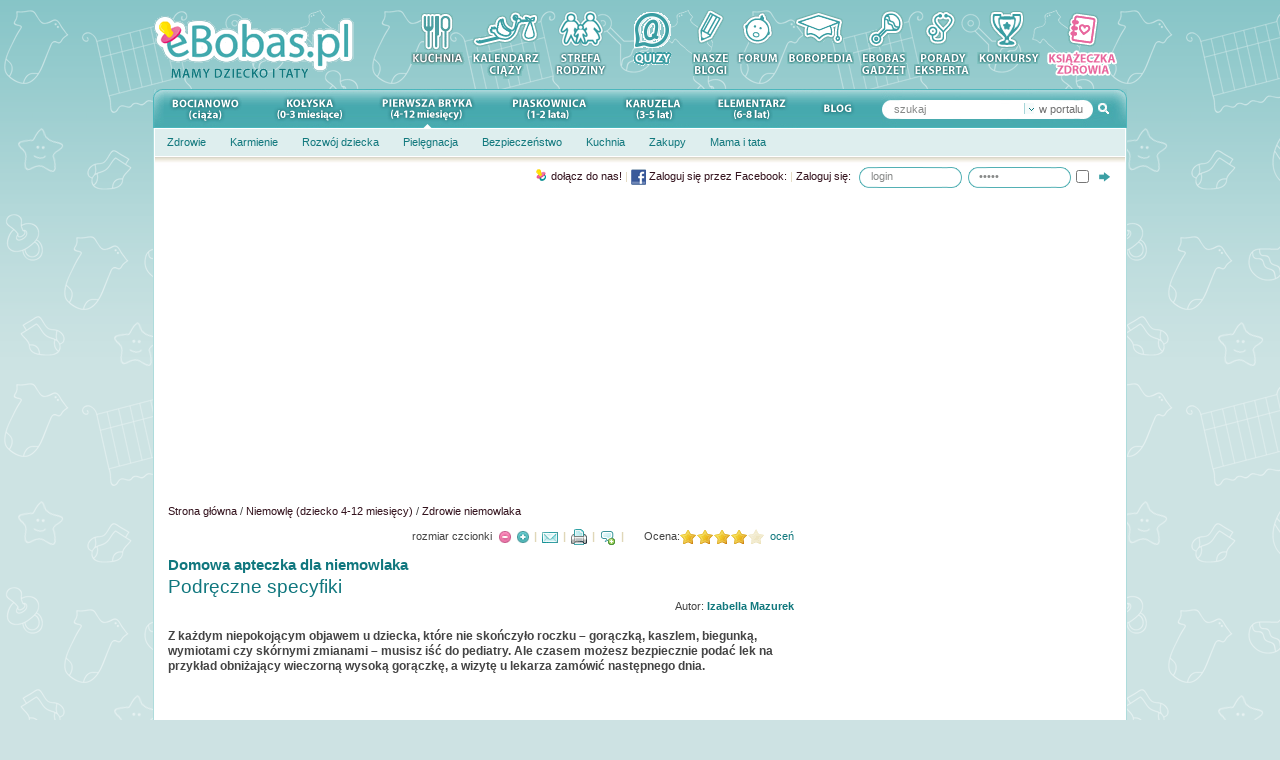

--- FILE ---
content_type: text/html
request_url: https://ebobas.pl/artykuly/czytaj/314/zdrowie-niemowlaka/domowa-apteczka-dla-niemowlaka
body_size: 17516
content:
<!DOCTYPE html PUBLIC "-//W3C//DTD XHTML 1.0 Transitional//EN"
"http://www.w3.org/TR/xhtml1/DTD/xhtml1-transitional.dtd">
<html xmlns="http://www.w3.org/1999/xhtml" xmlns:fb="http://ogp.me/ns/fb#" lang="pl">
	<head>
		<meta http-equiv="Content-Type" content="text/html; charset=UTF-8" />
		<meta http-equiv="Content-Script-Type" content="text/javascript; charset=utf-8" />
		
					<meta name="apple-mobile-web-app-capable" content="yes">
			<meta name="apple-mobile-web-app-status-bar-style" content="black">
			<meta name="mobile-web-app-capable" content="yes">
			<meta name="viewport" content="user-scalable=no, initial-scale=1, maximum-scale=1, minimum-scale=1, width=device-width, target-densitydpi=device-dpi" />
				
		<title>Domowa apteczka niemowlaka. Co powinna zawierać?  • eBobas.pl</title>
		<meta name="description" content="Domowa apteczka dla dzieci od 4. do 12. miesiąca. Jakie lekarstwa powinna zawierać" />
		
		<link href="/favicon.ico" type="image/x-icon" rel="icon" /><link href="/favicon.ico" type="image/x-icon" rel="shortcut icon" />		<script type="text/javascript" src="//ajax.googleapis.com/ajax/libs/jquery/1.3.2/jquery.min.js"></script><link rel="stylesheet" type="text/css" href="https://static.ebobas.pl/css/global.css?1527153336" /><link rel="stylesheet" type="text/css" href="https://static.ebobas.pl/css/mobile.css?_stv=1527153336" /><script type="text/javascript" src="//ajax.googleapis.com/ajax/libs/swfobject/2.1/swfobject.js"></script>		
		<!--[if IE]>
			<link rel="stylesheet" type="text/css" href="/css/fix_ie.css" />		<![endif]-->
		<!--[if IE 6]>
		<link rel="stylesheet" type="text/css" href="/css/fix_ie6.css" />		<style type="text/css">
			img, div { behavior: url("/files/iepngfix/iepngfix.htc") }
		</style>
		<![endif]-->


				<script type="text/javascript">
			function OA_show(id){
				return true;
			}			
		</script>
		

		
		<script type="text/javascript">
			var webroot = '/';
			var home_tab_timeout = 5000;
			var search_min_length = 2;
			
			plotOptions = { 
				xaxis: { 
					mode: "time", 
					monthNames: ["Styczeń", "Luty", "Marzec", "Kwiecień", "Maj", "Czerwiec", "Lipiec", "Sierpień", "Wrzesień", "Październik", "Listopad", "Grudzień"] 
				},
				legend: { show: false },
				points: { radius:4, lineWidth:1, show: true },
				lines: { lineWidth:1, show: true },
             	grid: { color:"#BFB383", tickColor:"#DFD7B5", hoverable: true, clickable: true, autoHighlight: false },
             	shadowSize: 0,
             	colors: ['#0E797F', "#edc240", "#afd8f8", "#cb4b4b", "#4da74d" ]
			};
		</script>

		<script type="text/javascript" src="https://static.ebobas.pl/js/thickbox/thickbox.js?1527153336"></script><script type="text/javascript" src="https://static.ebobas.pl/js/jquery.scrollTo.js?1527153336"></script><script type="text/javascript" src="https://static.ebobas.pl/js/jquery.cycle.lite.js?1527153336"></script>
				
		

			<link rel="alternate" type="application/rss+xml" title="Artykuły - eBobas.pl" href="/artykuly/rss/" />
		<link rel="alternate" type="application/rss+xml" title="Aktualności - eBobas.pl" href="/artykuly/rss/72" />			
		
		
		
						<meta name="robots" content="index, follow" />
			
	<meta name="verify-v1" content="x8n8xFHp7ojdeSu+8OXCCIKK2FCLRjpFCi3Y/wTVmLw=" />
	<!-- TradeDoubler site verification 1650913 -->
	
	
	<!-- facebook -->
	<meta property="fb:page_id" content="194173483945367" />
	<meta property="fb:app_id" content="410848035654044" />
	
	
	
	
			
	<meta property="og:image" content="https://static.ebobas.pl/img/articles/314/124878241054-w602.jpg?_v=1527153336" />

<meta property="og:type" content="website"/>
<meta property="og:title" content="Domowa apteczka niemowlaka. Co powinna zawierać?  • eBobas.pl" />
<meta property="og:site_name" content="eBobas.pl" />
<meta property="og:description"	content="Domowa apteczka dla dzieci od 4. do 12. miesiąca. Jakie lekarstwa powinna zawierać" />

<meta property="og:url" content="https://ebobas.pl/artykuly/czytaj/314/zdrowie-niemowlaka/domowa-apteczka-dla-niemowlaka" />		
	<link rel="canonical" href="https://ebobas.pl/artykuly/czytaj/314/zdrowie-niemowlaka/domowa-apteczka-dla-niemowlaka" /><link rel="next" href="https://ebobas.pl/artykuly/czytaj/314/zdrowie-niemowlaka/domowa-apteczka-dla-niemowlaka/2" />	
				


		
    <!-- Google Tag Manager -->
    <script>(function(w,d,s,l,i){w[l]=w[l]||[];w[l].push({'gtm.start':
                new Date().getTime(),event:'gtm.js'});var f=d.getElementsByTagName(s)[0],
            j=d.createElement(s),dl=l!='dataLayer'?'&l='+l:'';j.async=true;j.src=
            'https://www.googletagmanager.com/gtm.js?id='+i+dl;f.parentNode.insertBefore(j,f);
        })(window,document,'script','dataLayer','GTM-KBLX7VNB');</script>
    <!-- End Google Tag Manager -->

    <!-- (C)2000-2014 Gemius SA - gemiusAudience / gazetapl / ebobas.pl -->
	<script type="text/javascript">
	<!--//--><![CDATA[//><!--
	var pp_gemius_identifier = '100w22LU7yofUdgdi3BnGMeyLVAkq083dK2w6X2uUjv.27';
	// lines below shouldn't be edited
	function gemius_pending(i) { window[i] = window[i] || function() {var x = window[i+'_pdata'] = window[i+'_pdata'] || []; x[x.length]=arguments;};};
	gemius_pending('gemius_hit'); gemius_pending('gemius_event'); gemius_pending('pp_gemius_hit'); gemius_pending('pp_gemius_event');
	(function(d,t) {try {var gt=d.createElement(t),s=d.getElementsByTagName(t)[0],l='http'+((location.protocol=='https:')?'s':''); gt.setAttribute('async','async');
	gt.setAttribute('defer','defer'); gt.src=l+'://gazeta.hit.gemius.pl/xgemius.js'; s.parentNode.insertBefore(gt,s);} catch (e) {}})(document,'script');
	//--><!]]>
	</script>
	

	</head>
	<body class="" itemscope itemtype="http://schema.org/WebPage" >
    <!-- Google Tag Manager (noscript) -->
    <noscript><iframe src="https://www.googletagmanager.com/ns.html?id=GTM-KBLX7VNB"
                      height="0" width="0" style="display:none;visibility:hidden"></iframe></noscript>
    <!-- End Google Tag Manager (noscript) -->

	<div id="gradient" >
		<div id="wrapper">

			<div id="header">
	<a href="https://ebobas.pl/"><img src="https://static.ebobas.pl/img/logo.gif?1527153336" alt="Ebobas.pl - mamy dziecko" /></a>	<div id="top_menu" >
		<a href="/kuchnia" title="Kuchnia"><img src="https://static.ebobas.pl/img/menu_top/ico_kuchnia.gif?1527153336" alt="Kuchnia" /></a><a href="https://ebobas.pl/kalendarz-ciazy" title="Kalendarz ciąży"><img src="https://static.ebobas.pl/img/menu_top/ico_kalendarz_ciazy.gif?1527153336" alt="Kalendarz ciąży" /></a><a href="https://ebobas.pl/strefa-rodziny" title="Strefa Rodziny"><img src="https://static.ebobas.pl/img/menu_top/ico_strefa_rodziny.gif?1527153336" alt="Strefa Rodziny" /></a><a href="/quizy" title="Rozwiąż nasze quizy, potwierdź swoją wiedzę."><img src="https://static.ebobas.pl/img/menu_top/ico_quizy.gif?1527153336" alt="Quizy" /></a><a href="https://ebobas.pl/blogi/zobacz_wszystkie" title="Blogi rodziców"><img src="https://static.ebobas.pl/img/menu_top/ico_nasze_blogi.gif?1527153336" alt="Blogi rodziców" /></a><a href="https://ebobas.pl/forum" title="Forum rodziców"><img src="https://static.ebobas.pl/img/menu_top/ico_forum.gif?1527153336" alt="Forum" /></a><a href="https://ebobas.pl/bobopedia" title="Bobopedia"><img src="https://static.ebobas.pl/img/menu_top/ico_bobopedia.gif?1527153336" alt="Bobopedia" /></a><a href="https://ebobas.pl/gadzety_i_narzedzia" title="eBobas gadżet"><img src="https://static.ebobas.pl/img/menu_top/ico_ebobas_gadzet.gif?1527153336" alt="eBobas gadżet" /></a><a href="https://ebobas.pl/porady_eksperta" title="Porady eksperta"><img src="https://static.ebobas.pl/img/menu_top/ico_porady_eksperta.gif?1527153336" alt="Porady eksperta" /></a><a href="https://ebobas.pl/konkursy" title="Konkursy zdjęciowe"><img src="https://static.ebobas.pl/img/menu_top/ico_konkurs.gif?1527153336" alt="Konkursy" /></a><a href="https://ebobas.pl/ksiazeczki_zdrowia" title="Książeczka zdrowia dziecka"><img src="https://static.ebobas.pl/img/menu_top/ico_ksiazeczka_zdrowia.gif?1527153336" alt="Książeczka zdrowia dziecka" /></a>	</div>
	
	</div>
<ul id="main_menu" class="clearfix">
	<li class="menu_1 ">
				<a href="/artykuly/kategoria/1/ciaza" rel="sub_menu_bocianowo">Bocianowo ciąża</a>	</li>
	<li class="menu_7 ">
				<a href="/artykuly/kategoria/7/noworodek-dziecko-0-3-miesiace" rel="sub_menu_kolyska">Kołyska (0-3 miesiące)</a>	</li>
	<li class="menu_8 marker">
					<script>
				_gaq.push(['_trackEvent','odslony','artykuly - pierwsza bryka']);
			</script>
				<a href="/artykuly/kategoria/8/niemowle-dziecko-4-12-miesiecy" rel="sub_menu_pierwsza_bryka">Pierwsza bryka (4-12 miesięcy)</a>	</li>
	<li class="menu_9 ">
				<a href="/artykuly/kategoria/9/piaskownica-dziecko-1-2-lata" rel="sub_menu_piaskownica">Piaskownica (1-2 lata)</a>	</li>
	<li class="menu_10 ">
				<a href="/artykuly/kategoria/10/karuzela-przedszkolak-3–5-lat" rel="sub_menu_karuzela">Karuzela (3 – 5 lat)</a>	</li>
	<li class="menu_11 ">
				<a href="/artykuly/kategoria/11/elementarz-dziecko-6-8-lat" rel="sub_menu_elementarz">Elementarz (6-8 lat)</a>	</li>
	
	<li class="menu_13">
		<a href="http://blog.ebobas.pl">Blog</a>	</li>
	
	
	<li class="menu_12">
		<div id="search_box_main" class="clearfix">
	<form method="post" action="/szukaj/wszedzie"><fieldset style="display:none;"><input type="hidden" name="_method" value="POST" /></fieldset><input type="image" src="https://static.ebobas.pl/img/main/btn_search.gif?1527153336" id="search_submit" class="fright" />	
	<div id="search_type" class="fright">
		<img src="https://static.ebobas.pl/img/main/btn_search_type.gif?1527153336" alt="" />		<input type="hidden" name="data[Search][search_target]" id="search_target" value="wszedzie" />		<span>
		w portalu		
		</span>
	</div>
	
	<input name="data[Search][query]" type="text" value="szukaj" class="text fleft" id="input_id" /></form></div>

<div id="search_submenu_main">
	<div id="search_active" class="clearfix">
		<div id="search_right" class="fright">&nbsp;</div>
		<div id="search_center" class="fright">w portalu</div>
		<div id="search_left" class="fright">&nbsp;</div>
	</div>
	
	<div id="search_submenu">
		<div id="search_submenu_form">
			<form action="">
				<div class="submenu_id"><input title="w portalu" type="radio" value="wszedzie"  id="submenu_wszedzie" name="submenu_id"  checked="checked"  /><label for="submenu_wszedzie">w portalu</label></div><div class="submenu_id"><input title="w artykułach" type="radio" value="artykuly"  id="submenu_artykuly" name="submenu_id"  /><label for="submenu_artykuly">w artykułach</label></div><div class="submenu_id"><input title="w bobopedii" type="radio" value="bobopedia"  id="submenu_bobopedia" name="submenu_id"  /><label for="submenu_bobopedia">w bobopedii</label></div><div class="submenu_id"><input title="na blogach" type="radio" value="blogi"  id="submenu_blogi" name="submenu_id"  /><label for="submenu_blogi">na blogach</label></div><div class="submenu_id last"><input title="na forum" type="radio" value="forum"  id="submenu_forum" name="submenu_id"  /><label for="submenu_forum">na forum</label></div>			</form>
		</div>
	</div>
</div>

<script type="text/javascript">
	$('#'+'input_id').click(function(){
		if ( $(this).val() == 'szukaj' ) {
			$(this).val('');
		}
	});
	
	$('#'+'input_id').blur(function() {
		if ($(this).val().length == 0) {
			$(this).val('szukaj');
		}
	});
</script>	</li>
	
	</ul>
			<div id="top_container">
				

<ul class="sub_menu	clearfix hide" id="sub_menu_bocianowo">
	<li class=" fleft small">
		<a href="/artykuly/kategoria/68/starania-o-dziecko">Starania o dziecko</a>
	</li>
	<li class=" fleft small">
		<a href="/artykuly/kategoria/2/zdrowie">Zdrowie</a>
	</li>
	<li class=" fleft small">
		<a href="/artykuly/kategoria/53/dieta-w-ciazy">Dieta</a>
	</li>
	<li class=" fleft small">
		<a href="/artykuly/kategoria/52/bezpieczenstwo-w-ciazy">Bezpieczeństwo</a>
	</li>
	<li class=" fleft small">
		<a href="/artykuly/kategoria/3/uroda-w-ciazy">Uroda</a>
	</li>
	<li class=" fleft small">
		<a href="/artykuly/kategoria/4/moda-w-ciazy">Moda</a>
	</li>
	<li class=" fleft small">
		<a href="/artykuly/kategoria/5/zakupy-w-ciazy">Zakupy</a>
	</li>
	<li class=" fleft small">
		<a href="/artykuly/kategoria/6/mama-i-tata">Mama i tata</a>
	</li>
	<li class=" fleft small">
		<a href="/kalkulator/dni_plodnych">Kalkulator dni płodnych</a>
	</li>
	<li class=" fleft small">
		<a href="/kalkulator/termin_porodu">Kalkulator ciąży i porodu</a>
	</li>
	<li class=" fleft small">
		<a href="/kalendarz-ciazy">Kalendarz ciąży</a>
	</li>
</ul>
					

<ul class="sub_menu clearfix hide" id="sub_menu_kolyska">
	<li class=" fleft small">
		<a href="/artykuly/kategoria/14/zdrowie">Zdrowie</a>
	</li>
	<li class=" fleft small">
		<a href="/artykuly/kategoria/15/karmienie">Karmienie</a>
	</li>
	<li class=" fleft small">
		<a href="/artykuly/kategoria/16/pielegnacja">Pielęgnacja</a>
	</li>
	<li class=" fleft small">
		<a href="/artykuly/kategoria/17/rozwoj-dziecka">Rozwój dziecka</a>
	</li>
	<li class=" fleft small">
		<a href="/artykuly/kategoria/18/bezpieczenstwo">Bezpieczeństwo</a>
	</li>
	<li class=" fleft small">
		<a href="/artykuly/kategoria/19/zakupy">Zakupy</a>
	</li>
	<li class=" fleft small">
		<a href="/artykuly/kategoria/63/kobieta-po-porodzie">Kobieta po porodzie</a>
	</li>
	<li class=" fleft small">
		<a href="/artykuly/kategoria/20/mama-i-tata">Mama i tata</a>
	</li>
</ul>
<ul class="clearfix sub_menu " id="sub_menu_pierwsza_bryka">
	<li class=" fleft small">
		<a href="/artykuly/kategoria/21/zdrowie">Zdrowie</a>
	</li>
	<li class=" fleft small">
		<a href="/artykuly/kategoria/22/karmienie">Karmienie</a>
	</li>
	<li class=" fleft small">
		<a href="/artykuly/kategoria/24/rozwoj-dziecka">Rozwój dziecka</a>
	</li>
	<li class=" fleft small">
		<a href="/artykuly/kategoria/23/pielegnacja">Pielęgnacja</a>
	</li>
	<li class=" fleft small">
		<a href="/artykuly/kategoria/26/bezpieczenstwo">Bezpieczeństwo</a>
	</li>
	<li class=" fleft small">
		<a href="/artykuly/kategoria/67/kuchnia">Kuchnia</a>
	</li>
	<li class=" fleft small">
		<a href="/artykuly/kategoria/27/zakupy">Zakupy</a>
	</li>
	<li class=" fleft small">
		<a href="/artykuly/kategoria/28/mama-i-tata">Mama i tata</a>
	</li>
</ul>

<ul class="clearfix sub_menu hide" id="sub_menu_piaskownica">
	<li class=" fleft small">
		<a href="/artykuly/kategoria/29/zdrowie">Zdrowie</a>
	</li>
	<li class=" fleft small">
		<a href="/artykuly/kategoria/30/kuchnia">Kuchnia</a>
	</li>
	<li class=" fleft small">
		<a href="/artykuly/kategoria/31/rozwoj-dziecka">Rozwój dziecka</a>
	</li>
	<li class=" fleft small">
		<a href="/artykuly/kategoria/32/wychowanie">Wychowanie</a>
	</li>
	<li class=" fleft small">
		<a href="/artykuly/kategoria/33/bezpieczenstwo">Bezpieczeństwo</a>
	</li>
	<li class=" fleft small">
		<a href="/artykuly/kategoria/65/dziecko-w-grupie">Dziecko w grupie</a>
	</li>
	<li class=" fleft small">
		<a href="/artykuly/kategoria/34/zakupy">Zakupy</a>
	</li>
	<li class=" fleft small">
		<a href="/artykuly/kategoria/35/mama-i-tata">Mama i tata</a>
	</li>
</ul>

<ul class="clearfix sub_menu hide" id="sub_menu_karuzela">
	<li class=" fleft small">
		<a href="/artykuly/kategoria/36/zdrowie">Zdrowie</a>
	</li>
	<li class=" fleft small">
		<a href="/artykuly/kategoria/37/kuchnia">Kuchnia</a>
	</li>
	<li class=" fleft small">
		<a href="/artykuly/kategoria/38/rozwoj-dziecka">Rozwój dziecka</a>
	</li>
	<li class=" fleft small">
		<a href="/artykuly/kategoria/39/wychowanie">Wychowanie</a>
	</li>
	<li class=" fleft small">
		<a href="/artykuly/kategoria/60/dziecko-w-grupie">Dziecko w grupie</a>
	</li>
	<li class=" fleft small">
		<a href="/artykuly/kategoria/40/bezpieczenstwo">Bezpieczeństwo</a>
	</li>
	<li class=" fleft small">
		<a href="/artykuly/kategoria/41/zakupy">Zakupy</a>
	</li>
	<li class=" fleft small">
		<a href="/artykuly/kategoria/42/mama-i-tata">Mama i tata</a>
	</li>
</ul>

<ul class="clearfix sub_menu hide" id="sub_menu_elementarz">
	<li class=" fleft small">
		<a href="/artykuly/kategoria/43/zdrowie">Zdrowie</a>
	</li>
	<li class=" fleft small">
		<a href="/artykuly/kategoria/44/wychowanie">Wychowanie</a>
	</li>
	<li class=" fleft small">
		<a href="/artykuly/kategoria/70/nauka">Nauka</a>
	</li>
	<li class=" fleft small">
		<a href="/artykuly/kategoria/71/po-szkole">Po szkole</a>
	</li>
	<li class=" fleft small">
		<a href="/artykuly/kategoria/49/bezpieczenstwo">Bezpieczeństwo</a>
	</li>
	<li class=" fleft small">
		<a href="/artykuly/kategoria/69/wakacje">Wakacje</a>
	</li>
	<li class=" fleft small">
		<a href="/artykuly/kategoria/50/zakupy">Zakupy</a>
	</li>
	<li class=" fleft small">
		<a href="/artykuly/kategoria/51/mama-i-tata">Mama i tata</a>
	</li>
</ul>				<div id="search_bar" class="clearfix">
												<div id="login_box" class="float_right">
		<a name="login" ></a>
		<form method="post" action="/profile/zaloguj">
			<fieldset style="display: none;">
				<input name="_method" value="POST" type="hidden" />
			</fieldset>
			
			<div id="login_text" class="fleft">
				<a href="/profile/dolacz" class="icons icon_register">Dołącz do nas!</a><span class="text_grey"> | </span><a href="/profile/zaloguj?facebook=fb_login"><img src="https://static.ebobas.pl/img/main/img_facebook.png?_stv=1527153336" class="vmiddle" alt="" /> Zaloguj się przez Facebook:</a><span class="text_grey"> | </span><span class="sing_in_header"><a href="/profile/zaloguj">Zaloguj się:</a></span>			</div>

			<div id="login_input" class="fleft">
				<input name="formToken" value="5a5818ec14ceda6a32adcdaf2d7cec0be92c2ef0" type="hidden" />
				<input name="data[User][username]" class="login" value="login" maxlength="50" id="UserUsername" type="text" />
				<input name="data[User][password]" class="login" value="hasło" id="UserPassword" type="password" />
			</div>
			
			<div id="login_remember" class="fleft">
				<input id="UserRememberMe" class="login_checkbox" type="checkbox" value="1" name="data[User][rememberMe]" title="Zapamiętaj mnie" />
			</div>
			<div id="login_submit" class="fleft">
				<button>Zaloguj się</button>
				<input src="https://static.ebobas.pl/img/main/bg_login_submit.gif?1527153336" type="image" id="login_button" />
			</div>	
		</form>

</div>										
				</div>
			</div>

			<div id="content" class="clearfix" style="position: relative;">
									<div class="banner">						
													<script async src="https://pagead2.googlesyndication.com/pagead/js/adsbygoogle.js"></script>
                            <!-- ebobas.pl  - billboard elastyczny -->
                            <ins class="adsbygoogle"
                                 style="display:block"
                                 data-ad-client="ca-pub-9703649341337964"
                                 data-ad-slot="6438476547"
                                 data-ad-format="auto"
                                 data-full-width-responsive="true"></ins>
                            <script>
                                 (adsbygoogle = window.adsbygoogle || []).push({});
                            </script>
											</div>
				
				<div id="breadcrumb" class="clearfix" itemprop="breadcrumb">
									
					<a href="/">Strona główna</a> / <a href="/artykuly/kategoria/8/niemowle-dziecko-4-12-miesiecy">Niemowlę (dziecko 4-12 miesięcy)</a> / <a href="/artykuly/kategoria/21/zdrowie-niemowlaka">Zdrowie niemowlaka</a>				</div>
				
																	
							
				<div id="column_center">
	<div id="article_view" itemscope itemtype="http://schema.org/Article">
	<meta itemprop="interactionCount" content="UserComments:16" />
	
		<div class="clearfix">
							<!-- additional links -->
<div class="clearfix">
	<div class="fright small">
							<div class="fleft" itemprop="aggregateRating" itemscope itemtype="http://schema.org/AggregateRating">
					<meta itemprop="ratingValue" content="3.75"/>
					<meta itemprop="ratingCount" content="4"/>
					<meta itemprop="bestRating" content="5"/>
					Ocena: 				</div>
			
				<div class="fleft rating_stars static">
															<input name="article_show_rate" type="radio" class="star" value="1" disabled="disabled"
							checked="checked"						/>
											<input name="article_show_rate" type="radio" class="star" value="2" disabled="disabled"
							checked="checked"						/>
											<input name="article_show_rate" type="radio" class="star" value="3" disabled="disabled"
							checked="checked"						/>
											<input name="article_show_rate" type="radio" class="star" value="4" disabled="disabled"
							checked="checked"						/>
											<input name="article_show_rate" type="radio" class="star" value="5" disabled="disabled"
													/>
									</div>
				<a href="#ocena">oceń</a>				</div>
	<div id="top_icons" class="fright small clearfix">
		<p>
			rozmiar czcionki		</p>
		<!--
		<span id="zoom_minus"><img src="/img/main/icon_zoom_minus_disable.gif" alt="zminiejsz czcionkę" class="vmiddle" /></span>
		<span id="zoom_plus"><img src="/img/main/icon_zoom_plus_enable.gif" alt="powiększ czcionkę" class="vmiddle" /></span>
		-->
		
		<div id="zoom_minus"><a href="#" title="zminiejsz czcionkę" class="icons icon_top icon_minus_disable"> </a></div>		
		<div id="zoom_plus"><a href="#" title="powiększ czcionkę" class="icons icon_top icon_plus_enable"> </a></div>
		
		<p class="separator"> | </p>
		
		<a href="#recommend" title="Poleć znajomemu" class="icons icon_top icon_recommend_top article_recommend_link"> </a>		<p class="separator"> | </p>
		<a href="/artykuly/drukuj/314" title="Drukuj" class="icons icon_top icon_print_top" rel="nofollow"> </a>		<p class="separator"> | </p>
		<a href="/forum/read.php?17,14563#REPLY" title="Podyskutuj na forum" class="icons icon_top icon_talk_top"> </a>		<p class="separator"> | </p>
		
		
	</div>
	</div>



<script type="text/javascript">
/*
	var multiply = 0.2;
	var zoom = 0;
	
	$('#zoom_plus').click(function() {
		if ( zoom < 2 ) {
			zoom++;
		}
		
		size = 1 + zoom * multiply;
		sizeh1 = 1.6 + zoom * multiply;
		sizeh2 = 1.2 + zoom * multiply;
		sizetag = 0.9 + zoom * multiply;
		
		$('.article_content').css('font-size', size + 'em' );
		$('h1').css('font-size', sizeh1 + 'em');
		$('h2').css('font-size', sizeh2 + 'em');
		$('.article_tags').css('font-size', sizetag + 'em' );
		
		if ( zoom >= 2 ) {
			class =  $('#zoom_plus a').attr('class');
			class = class.replace('enable', 'disable');
			$('#zoom_plus a').attr('class', class);
		}
		
		class =  $('#zoom_minus a').attr('class');
		class = class.replace('disable', 'enable');
		$('#zoom_minus a').attr('class', class);
	});
	
	$('#zoom_minus').click(function() {
		if ( zoom > 0 ) {
			zoom--;
		}
		
		size = 1 + zoom * multiply;
		sizeh1 = 1.6 + zoom * multiply;
		sizeh2 = 1.2 + zoom * multiply;
		sizetag = 0.9 + zoom * multiply;
				
		$('.article_content').css('font-size', size + 'em' );
		$('h1').css('font-size', sizeh1 + 'em');
		$('h2').css('font-size', sizeh2 + 'em');
		$('.article_tags').css('font-size', sizetag + 'em' );
		
		if ( zoom <= 0 ) {
			class =  $('#zoom_minus a').attr('class');
			class = class.replace('enable', 'disable');
			$('#zoom_minus a').attr('class', class);
		}
		
		class =  $('#zoom_plus a').attr('class');
		class = class.replace('disable', 'enable');
		$('#zoom_plus a').attr('class', class);
		
	});
*/
</script>					</div>
		
				<h2 itemprop="name">Domowa apteczka dla niemowlaka</h2>
		<h1>Podręczne specyfiki </h1>
		<div class="small article_tags blockSmall clearfix">
							<p class="fright article_author">
					Autor: 
					<span class="bold"><a href="/profil/izabellamazurek" itemprop="author">Izabella Mazurek</a></span>
				</p>
					</div>
		
		<div class="article_content clearfix" itemprop="articleBody">
			<div class="text intertext">
				<p><strong>Z każdym niepokojącym objawem u dziecka, które nie skończyło roczku – gorączką, kaszlem, biegunką, wymiotami czy skórnymi zmianami – musisz iść do pediatry. Ale czasem możesz bezpiecznie podać lek na przykład obniżający wieczorną wysoką gorączkę, a wizytę u lekarza zamówić następnego dnia. </strong></p>			</div>
			
						<div class="banner">		
				<script async src="https://pagead2.googlesyndication.com/pagead/js/adsbygoogle.js"></script>
                <ins class="adsbygoogle"
                     style="display:block; text-align:center;"
                     data-ad-layout="in-article"
                     data-ad-format="fluid"
                     data-ad-client="ca-pub-9703649341337964"
                     data-ad-slot="9043488954"></ins>
                <script>
                     (adsbygoogle = window.adsbygoogle || []).push({});
                </script>
			</div>
						
							<div class="article_media fleft">
				<div class="box_bgcolor">
  <div class="box_container  ">
	<div class="box_header">
		<div class="clearfix">
							<a href="/artykuly/galeria/314" class="fright small" rel="nofollow" title="" target="">więcej</a>						<h4>
				<a href="/artykuly/galeria/314" title="">Zobacz</a>			</h4>
		</div>
	</div>
	<div class="box_content">
		<div class="box_content_inner">
			<div class="article_gallery">
	<div>
		<a href="/artykuly/galeria/314/3500" title="Fot. iStockphoto. Na wypadek odparzenia i rumienia pieluszkowego warto pod ręką mieć maść.    "><img src="https://static.ebobas.pl/img/articles/314/124878241054-w160.jpg" alt="Na wypadek odparzenia i rumienia pieluszkowego warto pod ręką mieć maść.    " class="border" itemprop="image" /></a><p class="small">Fot. iStockphoto</p><p class="small article_gallery_description">Na wypadek odparzenia i rumienia pieluszkowego warto pod ręką mieć maść.    </p>	</div>
	<div class="clearfix">
				
			</div>
</div>		</div>
	</div>
  </div>
 </div>				
								
				</div>
						
			
			
			
			<div class="text intertext">
				<p><strong>Domowa apteczka dla niemowlaka. Porady farmaceuty: <br type="_moz" />
</strong></p>
<p><br />
<strong>Gorączka, ból</strong> – paracetamol w syropie i/ lub w czopkach oraz Ibuprofen w syropie i/lub czopkach.</p>
<p>Paracetamol w czopkach podajemy przy bardzo wysokiej gorączce (powyżej 39 stopni) –dawka 20 – 25 mg/kg wagi ciała – nie częściej niż co cztery godziny, ale zwykle cztery razy na dobę. <br />
&#160;</p>
<p><strong>Paracetamol </strong>w syropie – pierwsza dawka 10 - 25 mg/kg masy ciała, a następne po 20 mg/kg masy – nie częściej niż co cztery godziny, zwykle cztery razy na dobę. </p>
<p>Leki z paracetamolem to czopki: Efferalgan (80 mg, 150 mg i 300 mg0, Calpol (80 mg, 125 mg), Paracetamol (50 mg, 80 mg, 125 mg i 250 mg) oraz syropy: Paracetamol, Panadol, Calpol. <br />
&#160;</p>
<p><strong>Ibuprofen</strong>, oprócz działania przeciwbólowego ma również działanie przeciwzapalne, jest szczególnie wskazany <strong>w infekcjach</strong>. Do kupienia różne syropy – Nurofen, Ibufen, Ibufen D bez cukru, Ibum. Wszystkie w dawce 100 mg w 5 ml. <br />
&#160;</p>
<p>Podajemy go według schematu: <br />
- dzieciom od 3 do 6 miesięcy (waga dziecka średnio od 5 do 7,7 kg) doustnie po 50 mg co osiem godzin (trzy razy na dobę). Czopek 60 mg co osiem godzin (trzy razy na dobę). <br />
- dzieciom od 6 do 12 miesięcy (waga dziecka średnio od 7,5 do 9 kg) doustnie 50 mg co 6-8 godzin (trzy do czterech razy na dobę). Czopek (waga dziecka od 8 do 12,5 kg) 60 mg co 6-8 godzin (do czterech razy na dobę).<br />
&#160;</p>
<p>Uwaga!  Przy nawracającej wysokiej gorączce najlepiej zastosować obydwa leki naprzemiennie, czyli na przykład: o godz. 12 paracetamol, po czterech godzinach, czyli o godz. 16 Ibuprofen, znowu po czterech godzinach o godz. 20 Paracetamol, itd. <br />
Dobór dawki i częstotliwości stosowania, a także dobowa dawka maksymalna, są bardzo ważne dla skuteczności i bezpieczeństwa leczenia. <br />
Uwaga! Za małe dawki leków nie obniżą gorączki.</p>
<p>&#160;</p>
			</div>
			
					</div>
</div>

<div class="center block">
	<div id="inread-video"></div>
	<script>
		(function() {
		    function async_load_script() {
		        var callback;
		        var s = document.createElement('script');
		        s.src = 'http://media.oadts.com/www/delivery/video.php?dt=inline&mw=620&sm=1&tm=1&vp=200';
		        s.type = 'text/javascript';
		        s.async = true;
		        if (s.setAttribute) {
		            s.setAttribute('async', 'true');
		            s.setAttribute('type', 'text/javascript');
		        }
		        
		        callback = function() {
		            if (s.removeEventListener) {
		                s.removeEventListener('load', callback);
		            } else if (s.detachEvent) {
		                s.detachEvent('onload', callback);
		            }
		            
		            OADTS_InLine({
						zoneid: 3950, 
						window: top,
						location: "#inread-video",
						cust: {}, 
						endFunc: function(wasNoVideo) {
							if (wasNoVideo) {
								(function(){
									// brak wideo
								})();
							}
						}
					}); 
		        };
		        
		        if (s.addEventListener) {
		            s.addEventListener('load', callback, false);
		        } else if (s.attachEvent) {
		            s.attachEvent('onload', callback);
		        }
		
		        document.documentElement.lastChild.appendChild(s);
		    }
		    if (window.attachEvent) {
		        window.attachEvent('onload', async_load_script);
		    } else {
		        window.addEventListener('load', async_load_script, false);
		    }
		
		})();
	</script>
</div>

	
	<div class="paging block">
		<strong>Strona:</strong>
									<span class="current">1</span>
						
									<a href="/artykuly/czytaj/314/zdrowie-niemowlaka/domowa-apteczka-dla-niemowlaka/2">2</a>						
			</div>
	
	<!-- ZDANIEM EKSPERTA -->
		
	<div class="block clearfix socialLike">
	<div class="fright" style="width: 120px;">
			</div>

		
	<div class="fright" style="width: 100px;">
		<!-- Place this tag where you want the +1 button to render. -->
		<div class="g-plusone" data-size="medium"></div>
	</div>
	 
	
	<div class="fright">
		<a href="https://twitter.com/share" class="twitter-share-button" data-via="eBobas_PL" data-lang="pl" data-url="https://ebobas.pl/artykuly/czytaj/314/zdrowie-niemowlaka/domowa-apteczka-dla-niemowlaka">Tweetnij</a>
	</div>
	
	<div class="fleft" style="width: 200px;">
		<fb:like href="https://ebobas.pl/artykuly/czytaj/314/zdrowie-niemowlaka/domowa-apteczka-dla-niemowlaka" layout="button_count" send="true" width="200" show_faces="false" font="tahoma"></fb:like>
	</div>
</div>
	
	<div class="clearfix article_comments">
		<div class="float_right">
			<a href="https://ebobas.pl/profile/zaloguj?redirect=https%3A%2F%2Febobas.pl%2Fforum%2Fread.php%3F17%2C14563%23REPLY" class="btn">DODAJ KOMENTARZ</a>		</div>
		
					<div id="ocena" class="clearfix">
				<div class="rating_stars fright" id="rates">
											<input name="article_rating" type="radio" class="star" value="1"  />
											<input name="article_rating" type="radio" class="star" value="2"  />
											<input name="article_rating" type="radio" class="star" value="3"  />
											<input name="article_rating" type="radio" class="star" value="4"  />
											<input name="article_rating" type="radio" class="star" value="5"  />
									</div>
				<div class="rating_txt">Oceń artykuł:</div>
			</div>
			</div>
	
	
	
	<div class="article_comments small">
		<span class="likeBox" id="box_like">
			<a href="javascript:void()" id="unlike_like" class="icons iconUnLike hide">nie lubię</a>
		<a href="javascript:void()" id="like_like" class="icons iconLike">lubię to</a>
		| 
	
	
	<span>
	Bądź pierwszym który to lubi.	</span>
	
</span>
<script type="text/javascript">
	$(function() {
		$('#unlike_like').click(function(){
							alert('Proszę się zalogować!');
				return false;
			
			$.get(
				'https://ebobas.pl/likes/unlike/Article/314', 
				{},
				function(data) {
					if (data.status == 'ok') {
						$('#like_like').show();
						$('#box_like span').html('Nie lubisz tego wpisu');
						$('#unlike_like').hide();
					} else {
						alert('Wystąpił błąd. Proszę spróbować ponownie');
					}
				}, 
				"json"
			);
			
			
			return false;
		});

		$('#like_like').click(function(){
							alert('Proszę się zalogować!');
				return false;
			
			$.get(
				'https://ebobas.pl/likes/like/Article/314', 
				{},
				function(data){
					if (data.status == 'ok') {
						$('#unlike_like').show();
						$('#box_like span').html('Ty to lubisz');
						$('#like_like').hide();
					} else {
						alert('Wystąpił błąd. Proszę spróbować ponownie');
					}
				}, 
				"json"
			);
			
			return false;
		});

		$('#likeUserListShow_like').click(function(){
			$('#likeUserList_like').toggle();
		});
	});	
</script>	</div>
	
		
	
	
		
			<!-- WIĘCEJ -->
		<div class="article_more">
			<h2>Poczytaj również</h2>
			
			<div class="big blockSmall">
				<strong>Zobacz więcej na temat: </strong><a href="/szukaj/tag/zabkowanie" onclick="_gaq.push([&#039;_trackEvent&#039;,&#039;click&#039;,&#039;tag&#039;, &#039;artykul&#039;]);">ząbkowanie</a>, <a href="/szukaj/tag/skora-dziecka" onclick="_gaq.push([&#039;_trackEvent&#039;,&#039;click&#039;,&#039;tag&#039;, &#039;artykul&#039;]);">skóra dziecka</a>, <a href="/szukaj/tag/skora" onclick="_gaq.push([&#039;_trackEvent&#039;,&#039;click&#039;,&#039;tag&#039;, &#039;artykul&#039;]);">skóra</a>, <a href="/szukaj/tag/odparzenie" onclick="_gaq.push([&#039;_trackEvent&#039;,&#039;click&#039;,&#039;tag&#039;, &#039;artykul&#039;]);">odparzenie</a>, <a href="/szukaj/tag/kaszel" onclick="_gaq.push([&#039;_trackEvent&#039;,&#039;click&#039;,&#039;tag&#039;, &#039;artykul&#039;]);">kaszel</a>, <a href="/szukaj/tag/goraczka" onclick="_gaq.push([&#039;_trackEvent&#039;,&#039;click&#039;,&#039;tag&#039;, &#039;artykul&#039;]);">gorączka</a>, <a href="/szukaj/tag/biegunka" onclick="_gaq.push([&#039;_trackEvent&#039;,&#039;click&#039;,&#039;tag&#039;, &#039;artykul&#039;]);">biegunka</a>, <a href="/szukaj/tag/apteczka" onclick="_gaq.push([&#039;_trackEvent&#039;,&#039;click&#039;,&#039;tag&#039;, &#039;artykul&#039;]);">apteczka</a>			</div>
			
			<div class="block">
				<div class="block">
						<ul class="articles_list_big clearfix">
				<li class="clearfix">
			<div class="blockSmall">
							<a href="/artykuly/czytaj/879/pielegnacja-niemowlaka/profilaktyka-wad-zgryzu-smoczek-dla-niemowlaka-proteza-dla-kilkulatka" onclick="_gaq.push(['_trackEvent','click','poczytaj rowniez artykul', 'poczytaj rowniez zdjecie']);"><img src="https://static.ebobas.pl/img/articles/879/132690039667-w160.jpg" class="border" alt="" /></a>						</div>
			
			<h3>
				<a href="/artykuly/czytaj/879/pielegnacja-niemowlaka/profilaktyka-wad-zgryzu-smoczek-dla-niemowlaka-proteza-dla-kilkulatka" onclick="_gaq.push([&#039;_trackEvent&#039;,&#039;click&#039;,&#039;poczytaj rowniez artykul&#039;, &#039;poczytaj rowniez tytul&#039;]);">Profilaktyka wad zgryzu. Smoczek dla niemowlaka,  proteza dla kilkulatka </a>			</h3>
		</li>
				<li class="clearfix">
			<div class="blockSmall">
							<a href="/artykuly/czytaj/107/zdrowie-noworodka/znamiona-pod-lupa" onclick="_gaq.push(['_trackEvent','click','poczytaj rowniez artykul', 'poczytaj rowniez zdjecie']);"><img src="https://static.ebobas.pl/img/articles/107/123541763654-w160.jpg" class="border" alt="" /></a>						</div>
			
			<h3>
				<a href="/artykuly/czytaj/107/zdrowie-noworodka/znamiona-pod-lupa" onclick="_gaq.push([&#039;_trackEvent&#039;,&#039;click&#039;,&#039;poczytaj rowniez artykul&#039;, &#039;poczytaj rowniez tytul&#039;]);">Znamiona pod lupą</a>			</h3>
		</li>
				<li class="clearfix">
			<div class="blockSmall">
							<a href="/artykuly/czytaj/496/mama-i-tata/jakie-zabiegi-kosmetyczne-poza-kremem-utrzymuja-w-dobrej-kondycji-okolice-oczu" onclick="_gaq.push(['_trackEvent','click','poczytaj rowniez artykul', 'poczytaj rowniez zdjecie']);"><img src="https://static.ebobas.pl/img/articles/496/12602818651-w160.jpg" class="border" alt="" /></a>						</div>
			
			<h3>
				<a href="/artykuly/czytaj/496/mama-i-tata/jakie-zabiegi-kosmetyczne-poza-kremem-utrzymuja-w-dobrej-kondycji-okolice-oczu" onclick="_gaq.push([&#039;_trackEvent&#039;,&#039;click&#039;,&#039;poczytaj rowniez artykul&#039;, &#039;poczytaj rowniez tytul&#039;]);">Jakie zabiegi kosmetyczne (poza kremem) utrzymują w dobrej kondycji okolice oczu?</a>			</h3>
		</li>
			</ul>
				</div>
				<div class="block">
						<ul class="articles_list_big clearfix">
				<li class="clearfix">
			<div class="blockSmall">
							<a href="/artykuly/czytaj/311/zdrowie-noworodka/skad-sie-bierze-alergia" onclick="_gaq.push(['_trackEvent','click','poczytaj rowniez artykul', 'poczytaj rowniez zdjecie']);"><img src="https://static.ebobas.pl/img/articles/311/123927189474-w160.jpg" class="border" alt="" /></a>						</div>
			
			<h3>
				<a href="/artykuly/czytaj/311/zdrowie-noworodka/skad-sie-bierze-alergia" onclick="_gaq.push([&#039;_trackEvent&#039;,&#039;click&#039;,&#039;poczytaj rowniez artykul&#039;, &#039;poczytaj rowniez tytul&#039;]);">Skąd się bierze alergia?</a>			</h3>
		</li>
				<li class="clearfix">
			<div class="blockSmall">
							<a href="/artykuly/czytaj/536/zdrowie/zapalenie-krtani-u-dzieci-objawy-ile-trwa-choroba" onclick="_gaq.push(['_trackEvent','click','poczytaj rowniez artykul', 'poczytaj rowniez zdjecie']);"><img src="https://static.ebobas.pl/img/articles/536/126778427854-w160.jpg" class="border" alt="" /></a>						</div>
			
			<h3>
				<a href="/artykuly/czytaj/536/zdrowie/zapalenie-krtani-u-dzieci-objawy-ile-trwa-choroba" onclick="_gaq.push([&#039;_trackEvent&#039;,&#039;click&#039;,&#039;poczytaj rowniez artykul&#039;, &#039;poczytaj rowniez tytul&#039;]);">Zapalenie krtani u dzieci. Objawy. Ile trwa choroba</a>			</h3>
		</li>
				<li class="clearfix">
			<div class="blockSmall">
							<a href="/artykuly/czytaj/571/zdrowie-niemowlaka/czy-niemowlak-w-ktorego-najblizszym-otoczeniu-jest-osoba-po-przebytym-polpascu-jest-bardziej-narazony-na-zachorowanie-na-ospe-wietrzna-czy-warto-go-zaszczepic-przeciw-ospie" onclick="_gaq.push(['_trackEvent','click','poczytaj rowniez artykul', 'poczytaj rowniez zdjecie']);"><img src="https://static.ebobas.pl/img/articles/571/127297209889-w160.jpg" class="border" alt="" /></a>						</div>
			
			<h3>
				<a href="/artykuly/czytaj/571/zdrowie-niemowlaka/czy-niemowlak-w-ktorego-najblizszym-otoczeniu-jest-osoba-po-przebytym-polpascu-jest-bardziej-narazony-na-zachorowanie-na-ospe-wietrzna-czy-warto-go-zaszczepic-przeciw-ospie" onclick="_gaq.push([&#039;_trackEvent&#039;,&#039;click&#039;,&#039;poczytaj rowniez artykul&#039;, &#039;poczytaj rowniez tytul&#039;]);">Czy niemowlak, w którego najbliższym otoczeniu jest osoba po przebytym półpaścu, jest bardziej narażony na zachorowanie na ospę wietrzną? Czy warto go zaszczepić przeciw ospie?</a>			</h3>
		</li>
			</ul>
				</div>
			</div>
		</div>
		
	<!-- FORUM -->
	<div class="article_comments clearfix">
						
		
		
		
		
	</div>
	
	

	
	
	<div class="box_bgcolor">
  <div class="box_container  ">
	<div class="box_header">
		<div class="clearfix">
						<h4>
				Podobne dyskusje na forum			</h4>
		</div>
	</div>
	<div class="box_content">
		<div class="box_content_inner">
			
<ul class="social_forum_most_popular clearfix">
	</ul>		</div>
	</div>
  </div>
 </div>	
	<div class="box_bgcolor">
  <div class="box_container  ">
	<div class="box_header">
		<div class="clearfix">
							<a href="/artykuly/kategoria/74/eporadniki" class="fright small" rel="nofollow" title="" target="">więcej</a>						<h4>
				<a href="/artykuly/kategoria/74/eporadniki" title="">Eporadniki</a>			</h4>
		</div>
	</div>
	<div class="box_content">
		<div class="box_content_inner">
				<ul class="articles_list_big clearfix">
				<li class="clearfix">
			<div class="blockSmall">
							<a href="/artykuly/czytaj/1401/eporadniki/jak-mierzyc-temperature" onclick="_gaq.push(['_trackEvent','click','poczytaj rowniez artykul', 'poczytaj rowniez zdjecie']);"><img src="https://static.ebobas.pl/img/articles/1401/14743680390407-w160.jpg" class="border" alt="" /></a>						</div>
			
			<h3>
				<a href="/artykuly/czytaj/1401/eporadniki/jak-mierzyc-temperature" onclick="_gaq.push([&#039;_trackEvent&#039;,&#039;click&#039;,&#039;poczytaj rowniez artykul&#039;, &#039;poczytaj rowniez tytul&#039;]);">Jak mierzyć temperaturę?</a>			</h3>
		</li>
				<li class="clearfix">
			<div class="blockSmall">
							<a href="/artykuly/czytaj/1400/eporadniki/sen-malego-dziecka" onclick="_gaq.push(['_trackEvent','click','poczytaj rowniez artykul', 'poczytaj rowniez zdjecie']);"><img src="https://static.ebobas.pl/img/articles/1400/14743671836841-w160.jpg" class="border" alt="" /></a>						</div>
			
			<h3>
				<a href="/artykuly/czytaj/1400/eporadniki/sen-malego-dziecka" onclick="_gaq.push([&#039;_trackEvent&#039;,&#039;click&#039;,&#039;poczytaj rowniez artykul&#039;, &#039;poczytaj rowniez tytul&#039;]);">Sen małego dziecka</a>			</h3>
		</li>
				<li class="clearfix">
			<div class="blockSmall">
							<a href="/artykuly/czytaj/1403/eporadniki/kapiel-malego-dziecka" onclick="_gaq.push(['_trackEvent','click','poczytaj rowniez artykul', 'poczytaj rowniez zdjecie']);"><img src="https://static.ebobas.pl/img/articles/1403/14749730053992-w160.jpg" class="border" alt="" /></a>						</div>
			
			<h3>
				<a href="/artykuly/czytaj/1403/eporadniki/kapiel-malego-dziecka" onclick="_gaq.push([&#039;_trackEvent&#039;,&#039;click&#039;,&#039;poczytaj rowniez artykul&#039;, &#039;poczytaj rowniez tytul&#039;]);">Kąpiel małego dziecka</a>			</h3>
		</li>
			</ul>
		</div>
	</div>
  </div>
 </div>	
	
	
			<h2>Warto zobaczyć</h2>
		<div class="blockSmall">
			<a href="/kuchnia/rozszerzanie-diety-dziecka"><img src="https://static.ebobas.pl/img/recipes/bnr_rozszerzanie_diety.png?_v=1527153336" alt="Rozszerzanie diety dziecka" /></a>		</div>
		<a href="/ogloszenia" class="banner_page_img bannerBazarek">eBobasowy bazarek</a>		<div class="block">
			<a href="/eplac-zabaw"><img src="https://static.ebobas.pl/img/gadzety_i_narzedzia/img_eplaczabaw.jpg?_stv=1527153336" alt="" /></a>		</div>
		
	

<div class="block">
	<a href="/quizy"><img src="https://static.ebobas.pl/img/main/bnr_quiz.png?_v=1527153336" alt="" /></a></div>



<div class="box_bgcolor">
  <div class="box_container  columns_two">
	<div class="box_header">
		<div class="clearfix">
						<h4>
				Polecamy			</h4>
		</div>
	</div>
	<div class="box_content">
		<div class="box_content_inner">
			
<div class="box_column_container clearfix">
	<div class="box_column_left">
					<div class="clearfix">
				<a href="/artykuly/czytaj/22/zdrowie-noworodka/zoltaczka-u-noworodka-przyczyny-objawy-powiklania"><img src="https://static.ebobas.pl/img/articles/22/123541771728-w160.jpg" alt="Żeby żółtaczka fizjologiczna szybciej minęła, noworodek jest naświetlany w inkubatorze specjalnymi lampami.     " class="border fleft" /></a>				<div class="box_column_content">	
					<h3>
					<a href="/artykuly/czytaj/22/zdrowie-noworodka/zoltaczka-u-noworodka-przyczyny-objawy-powiklania">Żółtaczka u noworodka. Przyczyny, objawy, powikłania</a>					</h3>
					<p>Żółtaczka noworodków nazywana jest fizjologiczną, co najlepiej wskazuje, że nie jest chorobą. Występuje z różnym nasileniem u około 70 proc. noworodków. Objawy żółtaczki noworodków to żółtawy kolor skóry i gałek ocznych u maluszka.</p>
					
					<p class="small right">
						<a href="/artykuly/czytaj/22/zdrowie-noworodka/zoltaczka-u-noworodka-przyczyny-objawy-powiklania">czytaj</a>					</p>
					
				</div>
			</div>
					<div class="clearfix">
				<a href="/artykuly/czytaj/145/pielegnacja/pepek-noworodka-jak-pielegnowac"><img src="https://static.ebobas.pl/img/articles/145/123507599395-w160.jpg" alt="Dopóki pępek się nie zagoi, staraj się nie moczyć go w czasie kąpieli. " class="border fleft" /></a>				<div class="box_column_content">	
					<h3>
					<a href="/artykuly/czytaj/145/pielegnacja/pepek-noworodka-jak-pielegnowac">Pępek noworodka. Jak pielęgnować?</a>					</h3>
					<p>Pępek trzeba wietrzyć i suszyć. To ważne, bo wilgoć i ciepło utrudniają schnięcie i odpadnięcie pozostałości po pępowinie, a ułatwiają wyhodowanie bakterii.&#160;&#160;
&#160;</p>
					
					<p class="small right">
						<a href="/artykuly/czytaj/145/pielegnacja/pepek-noworodka-jak-pielegnowac">czytaj</a>					</p>
					
				</div>
			</div>
					<div class="clearfix">
				<a href="/artykuly/czytaj/562/zdrowie/zabliznianie-sie-rany-po-cesarskim-cieciu"><img src="https://static.ebobas.pl/img/articles/562/127177175937-w160.jpg" alt="Powstałe w miejscu ropni zgrubienia tzw. bliznowce, może zmniejszyć chirurg plastyczny.   " class="border fleft" /></a>				<div class="box_column_content">	
					<h3>
					<a href="/artykuly/czytaj/562/zdrowie/zabliznianie-sie-rany-po-cesarskim-cieciu">Zabliźnianie się rany po cesarskim cięciu</a>					</h3>
					<p>Blizna po cesarskim cięciu wiąże się z bólem i stresem, zwłaszcza gdy na nie zagojonej jeszcze ranie pojawiają się małe ropnie. Na szczęście nie zawsze muszą być one oznaką poważnego stanu zapalnego.</p>
					
					<p class="small right">
						<a href="/artykuly/czytaj/562/zdrowie/zabliznianie-sie-rany-po-cesarskim-cieciu">czytaj</a>					</p>
					
				</div>
			</div>
			</div>
	
	<div class="box_column_right">
			<ul class="articles_list_links small">
						<li>
				<a href="/artykuly/czytaj/354/zdrowie/sauna-jacuzzi-i-wody-termalne-nie-dla-malucha">Sauna, jacuzzi i wody termalne nie dla malucha</a>			</li>
					<li>
				<a href="/artykuly/czytaj/430/kuchnia/chilli-con-carne-z-tortilla-roberta-maklowicza">Chilli con carne z tortillą Roberta Makłowicza</a>			</li>
					<li>
				<a href="/artykuly/czytaj/841/starania-o-dziecko/test-ciazowy-po-ilu-dniach-od-spodziewanej-miesiaczki-zrobic-test">Test ciążowy. Po ilu dniach od spodziewanej miesiączki zrobić test? </a>			</li>
					<li>
				<a href="/artykuly/czytaj/668/wychowanie/masturbacja-dziecieca">Masturbacja dziecięca</a>			</li>
					<li>
				<a href="/artykuly/czytaj/705/zdrowie/atropina-jak-podac-dziecku-dawkowanie-skutki-uboczne">Atropina. Jak podać dziecku? Dawkowanie, skutki uboczne</a>			</li>
					<li>
				<a href="/artykuly/czytaj/58/porady/kiedy-dziecko-moze-jesc-jak-dorosly">Kiedy dziecko może jeść jak dorosły?</a>			</li>
					<li>
				<a href="/artykuly/czytaj/178/wychowanie/ruchliwy-i-niespokojny-maluch">Ruchliwy i niespokojny maluch</a>			</li>
					<li>
				<a href="/artykuly/czytaj/371/po-szkole/wychowanie-przez-sport">Wychowanie przez sport</a>			</li>
					<li>
				<a href="/artykuly/czytaj/87/rozwoj/chodze">Chodzę!</a>			</li>
					<li>
				<a href="/artykuly/czytaj/177/zdrowie/fitness-w-ciazy">Fitness w ciąży</a>			</li>
					<li>
				<a href="/artykuly/czytaj/558/zdrowie/ospa-wietrzna-u-dzieci">Ospa wietrzna u dzieci</a>			</li>
					<li>
				<a href="/artykuly/czytaj/363/zdrowie-noworodka/jakie-gwarancje-maja-rodzice-ze-leki-dla-dzieci-sa-bezpieczne">Jakie gwarancje mają rodzice, że leki dla dzieci są bezpieczne?</a>			</li>
					<li>
				<a href="/artykuly/czytaj/502/zdrowie/czy-zaleca-pan-szczepionke-przeciwko-rakowi-szyjki-macicy">Czy zaleca Pan szczepionkę przeciwko rakowi szyjki macicy?</a>			</li>
					<li>
				<a href="/artykuly/czytaj/482/zdrowie/czy-wszystkie-skladniki-szczepionek-sa-bezpieczne-dla-naszego-organizmu">Czy wszystkie składniki szczepionek są bezpieczne dla naszego organizmu?</a>			</li>
					<li>
				<a href="/artykuly/czytaj/118/pielegnacja/usypianie">Usypianie</a>			</li>
					<li>
				<a href="/artykuly/czytaj/30/po-szkole/maluch-uczy-sie-sztuki">Maluch uczy się sztuki</a>			</li>
					<li>
				<a href="/artykuly/czytaj/579/zdrowie/szczepienia-szesciolatkow">Szczepienia sześciolatków</a>			</li>
			</ul>
	</div>
</div>		</div>
	</div>
  </div>
 </div>	
	
</div> <!-- end column_center -->

<div id="column_right">
	
<div class="banner">
    <script async src="https://pagead2.googlesyndication.com/pagead/js/adsbygoogle.js"></script>
    <!-- ebobas.pl - prawa kolumna elastyczna -->
    <ins class="adsbygoogle"
         style="display:block"
         data-ad-client="ca-pub-9703649341337964"
         data-ad-slot="1915580676"
         data-ad-format="auto"
         data-full-width-responsive="true"></ins>
    <script>
         (adsbygoogle = window.adsbygoogle || []).push({});
    </script>	
</div><div class="tabs_container">
		<div class="tabs_header">
			<table cellpadding="0" cellspacing="0" width="100%" >
				<tr>
																<td class="selected" width="33%">
							<div>
								<h4><a href="#" rel="nowe_0">Najnowsze</a></h4>
							</div>
						</td>
																<td width="33%">
							<div>
								<h4><a href="#" rel="czytane_1">Czytane</a></h4>
							</div>
						</td>
																<td width="33%">
							<div>
								<h4><a href="#" rel="komentowane_2">Komentowane</a></h4>
							</div>
						</td>
														</tr>
			</table>
		</div>
		<div class="tabs_content">
										<div id="nowe_0" class="" >
						
		<div class="articleLeedNarrow clearfix">
			<div class="articleLeedNarrowPhoto">
				<img src="https://static.ebobas.pl/img/articles//" alt="" class="border" />			</div>
			<div class="articleLeedNarrowDesc">
				<a href="/artykuly/czytaj/1501/karmienie-niemowlaka/zacznij-przygode-z-pieluchami-wielorazowymi" class="bold">Zacznij przygodę z pieluchami wielorazowymi!</a>				<p class="small">Pieluchy wielorazowe stają się coraz popularniejszym wyborem wśród świadomych ekologicznie...</p>
			</div>
	</div>

	<ul class="articles_list_links">
					<li>
				<a href="/artykuly/czytaj/1500/wiadomosci/dlaczego-fotoprezenty-to-idealny-sposob-na-powiedzenie-kocham-cie-babci-i-dziadkowi">Dlaczego fotoprezenty to idealny sposób na powiedzenie „Kocham Cię” Babci i Dziadkowi</a>			</li>
					<li>
				<a href="/artykuly/czytaj/1499/zakupy/spodnie-dresowe-dzieciece">Spodnie dresowe dziecięce</a>			</li>
					<li>
				<a href="/artykuly/czytaj/1498/starania-o-dziecko/jak-rozpoznac-pierwsze-oznaki-ciazy">Jak rozpoznać pierwsze oznaki ciąży?</a>			</li>
					<li>
				<a href="/artykuly/czytaj/1497/wiadomosci/swietuj-19-lat-ceneo">Świętuj 19 lat Ceneo</a>			</li>
					<li>
				<a href="/artykuly/czytaj/1496/inne/jakie-ciasto-na-sylwestra-zrobi-najwieksze-wrazenie">Jakie ciasto na sylwestra zrobi największe wrażenie?</a>			</li>
					<li>
				<a href="/artykuly/czytaj/1495/zakupy/zabawki-dla-chlopca-i-dziewczynki">Zabawki dla chłopca i dziewczynki</a>			</li>
			</ul>
				</div>
											<div id="czytane_1" class=" hide" >
						
		<div class="articleLeedNarrow clearfix">
			<div class="articleLeedNarrowPhoto">
				<img src="https://static.ebobas.pl/img/articles/430/124956649987-w70.jpg" alt="Robert Makłowicz podczas Festiwalu Zupy w Krakowie   " class="border" />			</div>
			<div class="articleLeedNarrowDesc">
				<a href="/artykuly/czytaj/430/kuchnia/chilli-con-carne-z-tortilla-roberta-maklowicza" class="bold">Chilli con carne z tortillą Roberta Makłowicza</a>				<p class="small">Jestem przeciwnikiem oddzielnego gotowania dla dzieci. Z takiego gotowania specjalnych dań...</p>
			</div>
	</div>

	<ul class="articles_list_links">
					<li>
				<a href="/artykuly/czytaj/22/zdrowie-noworodka/zoltaczka-u-noworodka-przyczyny-objawy-powiklania">Żółtaczka u noworodka. Przyczyny, objawy, powikłania</a>			</li>
					<li>
				<a href="/artykuly/czytaj/145/pielegnacja/pepek-noworodka-jak-pielegnowac">Pępek noworodka. Jak pielęgnować?</a>			</li>
					<li>
				<a href="/artykuly/czytaj/178/wychowanie/ruchliwy-i-niespokojny-maluch">Ruchliwy i niespokojny maluch</a>			</li>
					<li>
				<a href="/artykuly/czytaj/354/zdrowie/sauna-jacuzzi-i-wody-termalne-nie-dla-malucha">Sauna, jacuzzi i wody termalne nie dla malucha</a>			</li>
					<li>
				<a href="/artykuly/czytaj/668/wychowanie/masturbacja-dziecieca">Masturbacja dziecięca</a>			</li>
					<li>
				<a href="/artykuly/czytaj/562/zdrowie/zabliznianie-sie-rany-po-cesarskim-cieciu">Zabliźnianie się rany po cesarskim cięciu</a>			</li>
			</ul>
				</div>
											<div id="komentowane_2" class=" hide" >
						
		<div class="articleLeedNarrow clearfix">
			<div class="articleLeedNarrowPhoto">
				<img src="https://static.ebobas.pl/img/articles/200/12357459913-w70.jpg" alt="Woda powinna być podstawowym napojem w diecie dziecka.       " class="border" />			</div>
			<div class="articleLeedNarrowDesc">
				<a href="/artykuly/czytaj/200/karmienie-noworodka/co-pija-dzieci-a-co-pic-powinny" class="bold">Co piją dzieci? A co pić powinny?  </a>				<p class="small">Woda powinna być podstawowym napojem dziecka. Ważne, by była dobrej jakości i przeznaczona...</p>
			</div>
	</div>

	<ul class="articles_list_links">
					<li>
				<a href="/artykuly/czytaj/1232/karmienie-niemowlaka/karmienie-niemowlat-do-12-miesiaca-zycia-porady-eksperta">Karmienie niemowląt do 12 miesiąca życia. Porady eksperta</a>			</li>
					<li>
				<a href="/artykuly/czytaj/1440/kobieta-po-porodzie/idealna-mama">Idealna mama? </a>			</li>
					<li>
				<a href="/artykuly/czytaj/1423/mama-i-tata/najpopularniejsze-imiona-2016-roku-jakie-imie-dla-dziewczynki-jakie-imie-dla-chlopca">Najpopularniejsze imiona 2016 roku. Jakie imię dla dziewczynki, jakie imię dla chłopca? </a>			</li>
					<li>
				<a href="/artykuly/czytaj/1386/zdrowie/czy-bedzie-calkowity-zakaz-korzystania-z-solariow-przez-dzieci">Czy będzie całkowity zakaz korzystania z solariów przez dzieci?</a>			</li>
					<li>
				<a href="/artykuly/czytaj/67/rozwoj-dziecka/dzieciece-leki-ciemny-pokoj-rozstanie-z-mama">Dziecięce lęki. Ciemny pokój, rozstanie z mamą</a>			</li>
					<li>
				<a href="/artykuly/czytaj/297/uroda-w-ciazy/skora-w-ciazy-jak-dbac-o-skore-w-ciazy">Skóra w ciąży. Jak dbać o skórę w ciąży?</a>			</li>
			</ul>
				</div>
									</div>
</div>

		<div class="box_bgcolor">
  <div class="box_container  ">
	<div class="box_header">
		<div class="clearfix">
							<a href="/ankiety/" class="fright small" rel="nofollow" title="eBobas.pl - wyraź za pomocą naszej ankiety co myślisz" target="">więcej</a>						<h4>
				<a href="/ankiety/" title="eBobas.pl - wyraź za pomocą naszej ankiety co myślisz">Wyniki sondy (w proc.)</a>			</h4>
		</div>
	</div>
	<div class="box_content">
		<div class="box_content_inner">
			<div class="listPolls center">
		
		<h2>
			Co sądzisz o tym, by każda kobieta mogła zażądać porodu w drodze cesarskiego cięcia? 		</h2>
		
				
		<form style="background: url(/img/ankiety/104/bg_voting.jpg) no-repeat top center" method="post" action="/ankiety/glosuj/104"><fieldset style="display:none;"><input type="hidden" name="_method" value="POST" /></fieldset>	    
		
								<div>
				<input type="radio" name="data[VotingOption][option_id]" value="532" id="option_532"/> 
				<label for="option_532" class="inline_label">
					Jestem za. To jej ciało i może tak zdecydować				</label>
			</div>
								<div>
				<input type="radio" name="data[VotingOption][option_id]" value="533" id="option_533"/> 
				<label for="option_533" class="inline_label">
					Poród naturalny jest lepszy dla matki i dziecka, jestem przeciw				</label>
			</div>
								<div>
				<input type="radio" name="data[VotingOption][option_id]" value="534" id="option_534"/> 
				<label for="option_534" class="inline_label">
					Cesarki powinny być bardziej dostępne, ale kobieta nie powinna decydować				</label>
			</div>
								<div>
				<input type="radio" name="data[VotingOption][option_id]" value="535" id="option_535"/> 
				<label for="option_535" class="inline_label">
					Nie mam zdania				</label>
			</div>
				<br/>
		<div class="submit"><input type="image" src="/img/main/btn_vote.gif" /></div> 
		</form>		<br/>
		<a href="/ankiety/zobacz/104/wyniki" title="Co sądzisz o tym, by każda kobieta mogła zażądać porodu w drodze cesarskiego cięcia? ">Zobacz wyniki ankiety, skomentuj</a>			</div>		</div>
	</div>
  </div>
 </div>
<div class="banner">
	<a href="/o_nas"><img src="https://static.ebobas.pl/img/informacje/pisza-dla-nas-i-dla-ciebie.jpg?1527153336" alt="Piszą dla nas" /></a></div>

<div class="box_bgcolor">
  <div class="box_container pink ">
	<div class="box_header">
		<div class="clearfix">
							<a href="/bobopedia" class="fright small" rel="nofollow" title="" target="">więcej</a>						<h4>
				<a href="/bobopedia" title=""><a href="/bobopedia" class="bobopedia_short"></a></a>			</h4>
		</div>
	</div>
	<div class="box_content">
		<div class="box_content_inner">
				<ul class="articles_list_links small">
						<li>
				<a href="/artykuly/czytaj/39/pielegnacja/kapiel-noworodka">Kąpiel noworodka</a>			</li>
					<li>
				<a href="/artykuly/czytaj/53/pielegnacja/wysypka-u-noworodka-i-niemowlaka">Wysypka u noworodka i niemowlaka</a>			</li>
					<li>
				<a href="/artykuly/czytaj/54/porady/wyprawka">Wyprawka</a>			</li>
					<li>
				<a href="/artykuly/czytaj/22/zdrowie-noworodka/zoltaczka-u-noworodka-przyczyny-objawy-powiklania">Żółtaczka u noworodka. Przyczyny, objawy, powikłania</a>			</li>
					<li>
				<a href="/artykuly/czytaj/169/zdrowie/trzydniowka-u-niemowlat-objawy-i-przebieg-choroby">Trzydniówka u niemowląt. Objawy i przebieg choroby</a>			</li>
					<li>
				<a href="/artykuly/czytaj/125/zdrowie/sygnaly-alarmowe-u-dziecka">Sygnały alarmowe u dziecka</a>			</li>
					<li>
				<a href="/artykuly/czytaj/131/zdrowie/rotawirusy-objawy-infekcji-szczepienie">Rotawirusy. Objawy infekcji, szczepienie</a>			</li>
			</ul>
		</div>
	</div>
  </div>
 </div><div class="box_bgcolor">
  <div class="box_container  ">
	<div class="box_header">
		<div class="clearfix">
							<a href="/profile/zobacz_wszystkie" class="fright small" rel="nofollow" title="" target="">więcej</a>						<h4>
				<a href="/profile/zobacz_wszystkie" title="">Nasi Użytkownicy</a>			</h4>
		</div>
	</div>
	<div class="box_content">
		<div class="box_content_inner">
			
<div class="box_border_bottom clearfix">
			    	<div class="users_list center photo_frame fleft small">   	
    	   	<a href="/profil/alexfbn93"><img src="https://static.ebobas.pl/img/avatars/77514.jpg?v_1737495065" alt="Avatar" class="border" /></a><br/><a href="/profil/alexfbn93">alexfbn93</a>    	</div>
			    	<div class="users_list center photo_frame fleft small">   	
    	   	<a href="/profil/elasad1984"><img src="https://static.ebobas.pl/img/avatars/77501.jpg?v_1727257991" alt="Avatar" class="border" /></a><br/><a href="/profil/elasad1984">elasad1984</a>    	</div>
			    	<div class=" center photo_frame fleft small">   	
    	   	<a href="/profil/jaysteward"><img src="https://static.ebobas.pl/img/avatars/77442.jpg?v_1691600573" alt="Avatar" class="border" /></a><br/><a href="/profil/jaysteward">jaysteward</a>    	</div>
			    	<div class="users_list center photo_frame fleft small">   	
    	   	<a href="/profil/patkajakubowska"><img src="https://static.ebobas.pl/img/avatars/77388.jpg?v_1673862906" alt="Avatar" class="border" /></a><br/><a href="/profil/patkajakubowska">patkajaku...</a>    	</div>
			    	<div class="users_list center photo_frame fleft small">   	
    	   	<a href="/profil/aga23"><img src="https://static.ebobas.pl/img/avatars/77385.jpg?v_1673458037" alt="Avatar" class="border" /></a><br/><a href="/profil/aga23">aga23</a>    	</div>
			    	<div class=" center photo_frame fleft small">   	
    	   	<a href="/profil/Aleskw53671"><img src="https://static.ebobas.pl/img/avatars/77349.jpg?v_1661483283" alt="Avatar" class="border" /></a><br/><a href="/profil/Aleskw53671">Aleskw53671</a>    	</div>
	</div>		</div>
	</div>
  </div>
 </div><div class="block">
	<div id="invite_friends_box_email">
		<form method="post" action="/home/invite_sb/artykuly"><fieldset style="display:none;"><input type="hidden" name="_method" value="POST" /></fieldset><input name="data[InviteEmail][email]" type="text" value="podaj email znajomego" class="email_input" id="InviteEmailEmail" /><input type="image" src="/img/main/btn_send.gif" id="inviteEmailSubmit" /></form>	</div>
</div></div>	


<!-- skrypty odpowiedzialne za ocenianie artykulu -->

<script type="text/javascript" src="/js/rating/jquery.rating.js"></script>
<script type="text/javascript">
	$(function() {		
		$("div.star_group_article_show_rate").children("a").attr("title","ocena: 3.75");
		$("#captcha_renew").click(function() {
			document.getElementById("captcha").src = webroot + 'home/captcha/' + (new Date()).getTime();
			return false;
		});
	
		$("#rates").click(function(){ 
			$.get(webroot + 'artykuly/rate/' + 314 + '/' + $("input[name=article_rating]").val());
			$("#ocena").children().remove();
			$("#ocena").append('<p class="bold">Twój głos został zapisany. Dziękujemy.<\/p>');
		});

		$('.article_recommend_link').click(function() {
			//$('#article_recommend').fadeIn();
			$('#article_recommend').toggle('slideDown');
		});

		$.get(webroot + 'artykuly/update_views/' + 314);
	});
</script>

<script type="text/javascript" src="/js/thickbox/thickbox.js"></script>			
			</div>

			<div id="footer_container">
	<div id="footer" class="small">
		<div id="footerLinksContainer">
			<ul id="footerLinksColumns" class="clearfix">
				<li>
					<ul class="footerLinks">
						<li>
							<h5>
								<a href="/spolecznosc">Społeczność</a>							</h5>
						</li>
						<li>
							<a href="/forum/">Forum</a>						</li>
						<li>
							<a href="/blogi/zobacz_wszystkie">Blogi</a>						</li>
						<li>
							<a href="/galerie/zobacz_wszystkie">Galerie zdjęć</a>						</li>
						<li>
							<a href="/filmy/index">Galeria filmów</a>						</li>
						<li>
							<a href="/dzieci/zobacz_wszystkie">Nasze dzieci</a>						</li>
						<li>
							<a href="/statystyki">Statystyki</a>						</li>
					</ul>
				</li>
				<li>
					<ul class="footerLinks blockSmall">
						<li>
							<h5>
								<a href="/bobopedia">Vademecum</a>							</h5>
						</li>
						<li>
							<a href="/artykuly/kategoria/72/wiadomosci">Artykuły</a>						</li>
						<li>
							<a href="/bobopedia">Bobopedia</a>						</li>
						<li>
							<a href="/porady_eksperta">Porady ekspertów</a>						</li>
						<li>
							<a href="/kalendarz-ciazy">Kalendarz ciąży</a>						</li>
						<li>
							<a href="/imiennik">Imiennik</a>						</li>
					</ul>
					
					<ul class="footerLinks">
						<li>
							<h5>
								<a href="/ogloszenia/zobacz_wszystkie">Darmowe ogłoszenia</a>							</h5>
						</li>
						<li>
							<a href="/profile_biznesowe/niania">Pomoce domowe</a>						</li>
						<li>
							<a href="/profile_biznesowe/niania">Nianie</a>						</li>
						<li>
							<a href="/ogloszenia">Bazarek</a>						</li>
					</ul>
				</li>
				<li>
					<ul class="footerLinks">
						<li>
							<h5>
								<a href="/strefa-rodziny">Informator</a>							</h5>
						</li>
						<li>
							<a href="/blog/TablicaInformacyjna">Kalendarz wydarzeń</a>						</li>
						<li>
							<a href="/strefa-rodziny/przyjazne-miejsca">Miejsca i usługi przyjazne dzieciom</a>						</li>
						<li>
							<a href="/profile_biznesowe/szkola_rodzenia">Szkoły rodzenia</a>						</li>
						<li>
							<a href="/profile_biznesowe/szkola_rodzenia">Poradnie laktacyjne</a>						</li>
						<li>
							<a href="/strefa-rodziny/poradnia-dziecieca">Poradnie dziecięce</a>						</li>
						<li>
							<a href="/strefa-rodziny/poradnia-gabinet-ginekologiczno-polozniczy">Poradnie ginekologiczne</a>						</li>
					</ul>
				</li>
				<li>
					<ul class="footerLinks">
						<li>
							<h5>
								<a href="/gadzety_i_narzedzia">eBobas gadżet</a>							</h5>
						</li>
						
						<li>
							<a href="/kalkulator/termin_porodu">Kalkulator ciąży i porodu</a>						</li>
						<li>
							<a href="/kalkulator/dni_plodnych">Kalkulator dni płodnych</a>						</li>
						<li>
							<a href="/tapety">eTapety</a>						</li>
						<li>
							<a href="/kartki">eKartki</a>						</li>
						<li>
							<a href="/tv/view">eBobasTV</a>						</li>
						<li>
							<a href="/ankiety">Sondy, rankingi i pojedynki</a>						</li>
					</ul>
				</li>
				<li>
					<ul class="footerLinks">
						<li>
							<h5>
							<a href="/ksiazeczki_zdrowia" class="pink  bold">Książeczka zdrowia dziecka</a>							</h5>
						</li>
						<li>
							<a href="/przewodnik" class="bold">Wideoprzewodnik</a>						</li>
						<li>
							<a href="/konkursy" class="bold">Konkursy</a>						</li>
						<li>
							<a href="http://blog.ebobas.pl" class="bold">Blog eBobas.pl</a>						</li>
						<li>
							<a href="/biuro_prasowe" class="pink bold">Biuro prasowe</a>						</li>
					</ul>
				</li>
				<li>
					<img src="https://static.ebobas.pl/img/main/img_webstar_footer.jpg?_stv=1527153336" height="160" alt="" />				</li>
			</ul>
		</div>
	
		<div id="footer_bg">				
			<div id="footer_txt_sec" class="clearfix">
				<div id="designer_logo" class="fright"> 
										<img src="https://static.ebobas.pl/img/main/icon_logo_artflash.gif?1527153336" class="vmiddle" alt="" />made by artflash interactive				</div>
			
				<a href="http://www.esasiedzi.pl">Copyright Sąsiedzi 2009-2026</a> | <a href="/strony/polityka_prywatnosci">Polityka Prywatności</a> | <a href="/files/polityka_cookies.pdf">Polityka cookies</a> | <a href="/strony/regulamin">Regulamin</a> | <a href="/strony/nota_prawna">Nota prawna</a> | <a href="/o_nas">O nas</a> | <a href="/strony/dla_mediow">Tak nas widzą</a> | <a href="/reklama">Reklama</a> | <a href="/strony/pomoc">Pomoc</a>			</div>
		</div>
	</div>
</div>


		</div> <!-- wrapper -->
	</div> <!-- end gradient -->

			<div id="mobile-nav">
			<div class="overlay" onclick="closeNav();"></div>
			<div class="header">
				<button class="toggle" onclick="toggleNav();"></button>
				<a href="https://ebobas.pl/" class="logo"></a>
				<a href="https://ebobas.pl/szukaj/wszedzie" class="search"></a>
			</div>
			<div class="sub-menu">
				<div class="title" onclick="toggleSubMenu();">Okres macierzyństwa</div>
				<ul>
					<li><a href="https://ebobas.pl/artykuly/kategoria/1/ciaza">Bocianowo (ciąża)</a></li>
					<li><a href="https://ebobas.pl/artykuly/kategoria/7/noworodek-dziecko-0-3-miesiace">Kołyska (0-3 miesiące)</a></li>
					<li><a href="https://ebobas.pl/artykuly/kategoria/8/niemowle-dziecko-4-12-miesiecy">Pierwsza bryka (4-12 miesięcy)</a></li>
					<li><a href="https://ebobas.pl/artykuly/kategoria/9/piaskownica-dziecko-1-2-lata">Piaskownica (1-2 lata)</a></li>
					<li><a href="https://ebobas.pl/artykuly/kategoria/10/karuzela-przedszkolak-3–5-lat">Karuzela (3-5 lat)</a></li>
					<li><a href="https://ebobas.pl/artykuly/kategoria/11/elementarz-dziecko-6-8-lat">Elementarz (6-10 lat)</a></li>
					<li><a href="http://blog.ebobas.pl">Blog</a></li>
				</ul>
			</div>
			<div class="drawer">
				<ul>
					<li><a href="https://ebobas.pl/kuchnia"><img src="https://static.ebobas.pl/img/mobile-nav/kuchnia.png" /><span>Kuchnia</span></a></li>
					<li><a href="https://ebobas.pl/kalendarz-ciazy"><img src="https://static.ebobas.pl/img/mobile-nav/kalendarz.png" /><span>Kalendarz ciąży</span></a></li>
					<li><a href="https://ebobas.pl/strefa-rodziny"><img src="https://static.ebobas.pl/img/mobile-nav/strefa-rodzinna.png" /><span>Strefa rodziny</span></a></li>
					<li><a href="https://ebobas.pl/quizy"><img src="https://static.ebobas.pl/img/mobile-nav/quizy.png" /><span>Quizy</span></a></li>
					<li><a href="https://ebobas.pl/blogi/zobacz_wszystkie"><img src="https://static.ebobas.pl/img/mobile-nav/nasze-blogi.png" /><span>Nasze blogi</span></a></li>
					<li><a href="https://ebobas.pl/forum"><img src="https://static.ebobas.pl/img/mobile-nav/forum.png" /><span>Forum</span></a></li>
					<li><a href="https://ebobas.pl/bobopedia"><img src="https://static.ebobas.pl/img/mobile-nav/bobopedia.png" /><span>Bobopedia</span></a></li>
					<li><a href="https://ebobas.pl/gadzety_i_narzedzia"><img src="https://static.ebobas.pl/img/mobile-nav/gadzet.png" /><span>Ebobas gadżety</span></a></li>
					<li><a href="https://ebobas.pl/porady_eksperta"><img src="https://static.ebobas.pl/img/mobile-nav/porady-eksperta.png" /><span>Porady eksperta</span></a></li>
					<li><a href="https://ebobas.pl/konkursy"><img src="https://static.ebobas.pl/img/mobile-nav/konkursy.png" /><span>Konkursy</span></a></li>
					<li><a href="https://ebobas.pl/ksiazeczki_zdrowia"><img src="https://static.ebobas.pl/img/mobile-nav/ksiazeczka-zdrowia.png" /><span>Książeczka zdrowia</span></a></li>
				</ul>
			</div>
		</div> <!-- end mobile-nav -->
		
		
		<script type="text/javascript" src="https://static.ebobas.pl/js/jquery.cookie.js?1527153336"></script><script type="text/javascript" src="https://static.ebobas.pl/js/jquery.functions.js?1527153336"></script><script type="text/javascript" src="https://static.ebobas.pl/js/jquery.functions.mobile.js?1527153336"></script>
						<!-- iBILLBOARD Ad Server one2many code -->
			<!-- HowTo: All the ad codes must be above this code! -->
			<!-- HowTo: It is good idea to place this code just below the last ad code. -->
			<script type='text/javascript' charset='utf-8' src='//go.goldbachpoland.bbelements.com/bb/bb_one2n.js'></script>
			<script type='text/javascript'>/* <![CDATA[ */ 
			bmone2n.addPosition('4539.2.1.30','');
			bmone2n.addPosition('4539.2.1.36','');
			bmone2n.addPosition('4539.2.1.31','');
			bmone2n.getAd('go.goldbachpoland.bbelements.com','',''+(typeof(bburlparam)=='string'?'&'+bburlparam:''),'utf-8');
			/* ]]> */</script>
			<div id='bmone2t-4539.2.1.30' style='display:none'><script type='text/javascript'>/* <![CDATA[ */ bmone2n.makeAd('4539.2.1.30'); /* ]]> */</script></div>
			<div id='bmone2t-4539.2.1.36' style='display:none'><script type='text/javascript'>/* <![CDATA[ */ bmone2n.makeAd('4539.2.1.36'); /* ]]> */</script></div>
			<div id='bmone2t-4539.2.1.31' style='display:none'><script type='text/javascript'>/* <![CDATA[ */ bmone2n.makeAd('4539.2.1.31'); /* ]]> */</script></div>
			<script type='text/javascript'>/* <![CDATA[ */ bmone2n.moveAd(); /* ]]> */</script>
			
<div id="fb-root"></div>
<script>
    window.fbAsyncInit = function() {
        FB.init({
            appId        :     '189007167824694',
            xfbml        :     true,  // parse XFBML
            channelUrl   :     'https://ebobas.pl/channel.html'
        });
    };

    (function() {
        var e = document.createElement('script');
        e.src = document.location.protocol + '//connect.facebook.net/pl_PL/all.js';
        e.async = true;
        document.getElementById('fb-root').appendChild(e);
    }());
</script>
<!-- Place this tag after the last widget tag. -->
<script type="text/javascript">
  window.___gcfg = {lang: 'pl'};

  (function() {
    var po = document.createElement('script'); po.type = 'text/javascript'; po.async = true;
    po.src = 'https://apis.google.com/js/plusone.js';
    var s = document.getElementsByTagName('script')[0]; s.parentNode.insertBefore(po, s);
  })();
</script><!-- Kod tagu remarketingowego Google -->
<script type="text/javascript">
/* <![CDATA[ */
var google_conversion_id = 1035365496;
var google_custom_params = window.google_tag_params;
var google_remarketing_only = true;
/* ]]> */
</script>
<script type="text/javascript" src="//www.googleadservices.com/pagead/conversion.js">
</script>
<noscript>
<div style="display:inline;">
<img height="1" width="1" style="border-style:none;" alt="" src="//googleads.g.doubleclick.net/pagead/viewthroughconversion/1035365496/?value=0&amp;guid=ON&amp;script=0"/>
</div>
</noscript>
		

<script defer src="https://static.cloudflareinsights.com/beacon.min.js/vcd15cbe7772f49c399c6a5babf22c1241717689176015" integrity="sha512-ZpsOmlRQV6y907TI0dKBHq9Md29nnaEIPlkf84rnaERnq6zvWvPUqr2ft8M1aS28oN72PdrCzSjY4U6VaAw1EQ==" data-cf-beacon='{"version":"2024.11.0","token":"67029bd98c244bd9858bfbc6531e5931","r":1,"server_timing":{"name":{"cfCacheStatus":true,"cfEdge":true,"cfExtPri":true,"cfL4":true,"cfOrigin":true,"cfSpeedBrain":true},"location_startswith":null}}' crossorigin="anonymous"></script>
</body> </html><!-- 0.1916s -->

--- FILE ---
content_type: text/html; charset=UTF-8
request_url: https://ebobas.pl/artykuly/update_views/314
body_size: -267
content:
ok<!-- 0.0852s -->

--- FILE ---
content_type: text/html; charset=utf-8
request_url: https://accounts.google.com/o/oauth2/postmessageRelay?parent=https%3A%2F%2Febobas.pl&jsh=m%3B%2F_%2Fscs%2Fabc-static%2F_%2Fjs%2Fk%3Dgapi.lb.en.OE6tiwO4KJo.O%2Fd%3D1%2Frs%3DAHpOoo_Itz6IAL6GO-n8kgAepm47TBsg1Q%2Fm%3D__features__
body_size: 162
content:
<!DOCTYPE html><html><head><title></title><meta http-equiv="content-type" content="text/html; charset=utf-8"><meta http-equiv="X-UA-Compatible" content="IE=edge"><meta name="viewport" content="width=device-width, initial-scale=1, minimum-scale=1, maximum-scale=1, user-scalable=0"><script src='https://ssl.gstatic.com/accounts/o/2580342461-postmessagerelay.js' nonce="9zEp04_0WERv6YIDgWggqA"></script></head><body><script type="text/javascript" src="https://apis.google.com/js/rpc:shindig_random.js?onload=init" nonce="9zEp04_0WERv6YIDgWggqA"></script></body></html>

--- FILE ---
content_type: text/html; charset=utf-8
request_url: https://www.google.com/recaptcha/api2/aframe
body_size: 266
content:
<!DOCTYPE HTML><html><head><meta http-equiv="content-type" content="text/html; charset=UTF-8"></head><body><script nonce="p7buAJTd71yFn8epeYUkVg">/** Anti-fraud and anti-abuse applications only. See google.com/recaptcha */ try{var clients={'sodar':'https://pagead2.googlesyndication.com/pagead/sodar?'};window.addEventListener("message",function(a){try{if(a.source===window.parent){var b=JSON.parse(a.data);var c=clients[b['id']];if(c){var d=document.createElement('img');d.src=c+b['params']+'&rc='+(localStorage.getItem("rc::a")?sessionStorage.getItem("rc::b"):"");window.document.body.appendChild(d);sessionStorage.setItem("rc::e",parseInt(sessionStorage.getItem("rc::e")||0)+1);localStorage.setItem("rc::h",'1768711718456');}}}catch(b){}});window.parent.postMessage("_grecaptcha_ready", "*");}catch(b){}</script></body></html>

--- FILE ---
content_type: text/css
request_url: https://static.ebobas.pl/css/global.css?1527153336
body_size: 45668
content:
@CHARSET "UTF-8"; 
* {
	padding: 0px;
	margin: 0px;
}
body {
	font-size: 76%;
	font-family: Tahoma, Arial, sans-serif;
	text-align: left;
	line-height: 130%;
	text-align: center;
	background: url(../img/main/bg_page.gif?1488017734) repeat #CDE2E3 top left;
	color: #444;
}
img {
	border: none;
}
ul, ul li {
	list-style: none;
	list-style-type: none;
}
.bold {
	font-weight: bold;
}
.underline {
	text-decoration: underline;
}
.italic{
	 font-style: italic;  
}
.flash_info, .flash_success { 
	background-color: #CDE3E3;
	font-weight: bold;
	color: #10777E;
	margin:  0px 14px 10px 14px; 
	padding: 3px 5px;

}
.flash_success_big { 
	background-color: #CDE3E3;
	font-weight: bold;
	color: #10777E;
	margin:  0px 14px 10px 14px; 
	padding: 15px 20px;
	font-size: 1.3em;
	text-align: center;
	line-height: 140%;

}
.flash_error {
	background-color: #DD6497;
	font-weight: bold;
	color: #FFF;
	margin:  0px 14px 10px 14px;
	padding: 3px 5px;
}
.hide {
	display: none;
}
.vmiddle {
	vertical-align: middle;
}
.vbottom{
	vertical-align: bottom;	
}
.paging {
	text-align: center;
	margin-top: 10px;
}
.paging div {
	display: inline;
}
.actions {
	margin-bottom: 5px;
}
.center {
	text-align: center;
}
.right {
	text-align: right;
}
.left{
	text-align: left;
}
.small {
	font-size: 0.9em;
}
.smaller {
	font-size: 0.7em;
}
.float_left, .fleft  {
	float: left;
	display: inline;
}
img.float_left, img.fleft {
	margin-right: 10px;
	margin-bottom: 5px;
} 
.float_right, .fright {
	float: right;
	display: inline;
}
.text p {
	margin-bottom: 5px;
}
.black {
	color: #000;
}
.date {
	font-size: 0.8em;
}
h3 .date {
	font-size: 11px;
	color: #444;
}
.blue, .blueText {
	color: #10777E;
}
.blueBold{
	color: #10777E;
	font-weight: bold;	
}
.grey{
	color: #888;	
}

.pink, .h2.pink, a.pink, .pinkText{
	color: #D23972;	
}
.pinkBold{
	color: #D23972;	
	font-weight: bold;
}
.red, a.red, a:link.red, a:visited.red, a:active.red {
	color: #D74E8D;
}
.opacity_0_4 {
	opacity: 0.4;
	-ms-filter: "progid:DXImageTransform.Microsoft.Alpha(Opacity=40";
	filter: alpha(opacity=40);
}
.clearfix:after {
    content: ".";
    display: block;
    height: 0;
    clear: both;
    visibility: hidden;
}
.clearfix {display: inline-block;}
/* Hides from IE-mac \*/
* html .clearfix {height: 1%;}
.clearfix {display: block;}
/* End hide from IE-mac */
.hide {
	display: none;
}
.paging .disabled {
	display: none;
}

.btn {
	font-family: Tahoma, Arial, Helvetica, sans-serif;
	font-size: 14px;
	color: #ffffff !important;
	padding: 5px 20px;
	background: #48a4a9;
	background: -moz-linear-gradient(
		top,
		#75bcbe 0%,
		#48a4a9);
	background: -webkit-gradient(
		linear, left top, left bottom,
		from(#75bcbe),
		to(#48a4a9));
	-moz-border-radius: 30px;
	-webkit-border-radius: 30px;
	border-radius: 30px;
	border: 1px solid #48a4a9;
	-moz-box-shadow:
		0px 1px 3px rgba(000,000,000,0.5),
		inset 0px 0px 1px rgba(255,255,255,0.7);
	-webkit-box-shadow:
		0px 1px 3px rgba(000,000,000,0.5),
		inset 0px 0px 1px rgba(255,255,255,0.7);
	box-shadow:
		0px 1px 3px rgba(000,000,000,0.5),
		inset 0px 0px 1px rgba(255,255,255,0.7);
	text-shadow:
		0px -1px 0px rgba(000,000,000,0.4),
		0px 1px 0px rgba(255,255,255,0.3);
}
	
}

.cake-sql-log {
	margin: 20px auto 0px auto;
}
.cake-sql-log td {
	padding: 3px 10px;
}/*
    ColorBox Core Style:
    The following CSS is consistent between example themes and should not be altered.
*/
#colorbox, #cboxOverlay, #cboxWrapper{position:absolute; top:0; left:0; z-index:9999; overflow:hidden;}
#cboxOverlay{position:fixed; width:100%; height:100%;}
#cboxMiddleLeft, #cboxBottomLeft{clear:left;}
#cboxContent{position:relative;}
#cboxLoadedContent{overflow:auto; -webkit-overflow-scrolling: touch;}
#cboxTitle{margin:0;}
#cboxLoadingOverlay, #cboxLoadingGraphic{position:absolute; top:0; left:0; width:100%; height:100%;}
#cboxPrevious, #cboxNext, #cboxClose, #cboxSlideshow{cursor:pointer;}
.cboxPhoto{float:left; margin:auto; border:0; display:block; max-width:none;}
.cboxIframe{width:100%; height:100%; display:block; border:0;}
#colorbox, #cboxContent, #cboxLoadedContent{box-sizing:content-box; -moz-box-sizing:content-box; -webkit-box-sizing:content-box;}

/* 
    User Style:
    Change the following styles to modify the appearance of ColorBox.  They are
    ordered & tabbed in a way that represents the nesting of the generated HTML.
*/
#cboxOverlay{background:url(../img/colorbox/overlay.png?1488017734) repeat 0 0;}
#colorbox{}
    #cboxTopLeft{width:21px; height:21px; background:url(../img/colorbox/controls.png?1488017734) no-repeat -101px 0;}
    #cboxTopRight{width:21px; height:21px; background:url(../img/colorbox/controls.png?1488017734) no-repeat -130px 0;}
    #cboxBottomLeft{width:21px; height:21px; background:url(../img/colorbox/controls.png?1488017734) no-repeat -101px -29px;}
    #cboxBottomRight{width:21px; height:21px; background:url(../img/colorbox/controls.png?1488017734) no-repeat -130px -29px;}
    #cboxMiddleLeft{width:21px; background:url(../img/colorbox/controls.png?1488017734) left top repeat-y;}
    #cboxMiddleRight{width:21px; background:url(../img/colorbox/controls.png?1488017734) right top repeat-y;}
    #cboxTopCenter{height:21px; background:url(../img/colorbox/border.png?1488017734) 0 0 repeat-x;}
    #cboxBottomCenter{height:21px; background:url(../img/colorbox/border.png?1488017734) 0 -29px repeat-x;}
    #cboxContent{background:#fff; overflow:hidden;}
        .cboxIframe{background:#fff;}
        #cboxError{padding:50px; border:1px solid #ccc;}
        #cboxLoadedContent{margin-bottom:28px;}
        #cboxTitle{position:absolute; bottom:4px; left:0; text-align:center; width:100%; color:#949494;}
        #cboxCurrent{position:absolute; bottom:4px; left:58px; color:#949494;}
        #cboxSlideshow{position:absolute; bottom:4px; right:30px; color:#0092ef;}
        #cboxPrevious{position:absolute; bottom:0; left:0; background:url(../img/colorbox/controls.png?1488017734) no-repeat -75px 0; width:25px; height:25px; text-indent:-9999px;}
        #cboxPrevious:hover{background-position:-75px -25px;}
        #cboxNext{position:absolute; bottom:0; left:27px; background:url(../img/colorbox/controls.png?1488017734) no-repeat -50px 0; width:25px; height:25px; text-indent:-9999px;}
        #cboxNext:hover{background-position:-50px -25px;}
        #cboxLoadingOverlay{background:url(../img/colorbox/loading_background.png?1488017734) no-repeat center center;}
        #cboxLoadingGraphic{background:url(../img/colorbox/loading.gif?1488017734) no-repeat center center;}
        #cboxClose{position:absolute; bottom:0; right:0; background:url(../img/colorbox/controls.png?1488017734) no-repeat -25px 0; width:25px; height:25px; text-indent:-9999px;}
        #cboxClose:hover{background-position:-25px -25px;}
h4 {

}
#main_menu {
	background: top center no-repeat url(../img/main/bg_main_menu.gif?1488017734);
}
#content {
	background: white;
	border-left: 1px solid #AEDCDC;
	border-right: 1px solid #AEDCDC;
}

/****** BOX ********/
.box_container {
	border-bottom: 1px solid #E0D7B8;
	background: top left url(../img/main/bg_box_header_left.gif?1488017734) no-repeat;
}
.box_content {
	/*padding: 10px;*/
	border-left: 1px solid #E0D7B8;
	border-right: 1px solid #E0D7B8;
}

/*super mega fix na IE6 i szerokości boxów */
* html .box_content {
	zoom: 1;
}

html>body .box_content {
	zoom: 1;
}

.box_header {
	border-bottom: 1px solid #E0D7B8; 
	background: top right url(../img/main/bg_box_header_right.gif?1488017734) no-repeat;
}
.pink .box_header, .gray .box_header, .blue .box_header {
	border: none;
}
.box_header .clearfix{
}
.box_header div {
	/*border-top: 1px solid #E0D7B8;*/
}
/********** gray ***************/
.box_container.gray .box_header .clearfix h4{
	color: #0f7b7e;
}
.box_container.gray {
	background: top left url(../img/main/bg_box_header_left_gray_v2.gif?1488017734) no-repeat;
	border-bottom: 1px solid #e4ddc1; /*EFEAD6 */
}
.box_container.gray .box_header {
	background: top right url(../img/main/bg_box_header_right_gray_v2.gif?1488017734) no-repeat;
}
.box_container.gray .box_content_inner{
	border-left: 1px solid #FFFFFF;
	border-right: 1px solid #FFFFFF;
	border-top: 1px solid #FFFFFF;
	border-bottom: 1px solid #FFFFFF;
	background: top left url(../img/main/bg_box_content_border_top_gray_v2.gif?1488017734) repeat-x;	
}
.box_container.gray .box_content  {
	background-color: #f7f2dc;
}
/********** pink ***************/
.box_container.pink .box_header .clearfix h4{
	color: #c93279;		
}
.box._bgcolor{
	background: #F1E2E9;
}
.box_container.pink {
	background: top left url(../img/main/bg_box_header_left_pink_v2.gif?1488017734) no-repeat;
/*	border-bottom: 1px solid #e8bfd1; DDA5BE */
}
.box_container.pink .box_header {
	background: top right url(../img/main/bg_box_header_right_pink_v2.gif?1488017734) no-repeat;
	/*border-bottom: 1px solid #DDA5BE;*/
}	
.box_container.pink .box_header div {

}
.box_container.pink .box_content  {
	/*background-color: #F1E2E9;*/
	background: top left url(../img/main/bg_box_content_border_top_pink_v2.gif?1488017734) repeat-x;
}
.box_container.pink .box_content_inner{
	border-top: 1px solid #FFFFFF;
	border-left: 1px solid #FFFFFF;
	border-right: 1px solid #FFFFFF;
	border-bottom: 1px solid #FFFFFF;
	background: top left url(../img/main/bg_box_content_border_top_pink_v2.gif?1488017734) repeat-x;
}
.box_container.pink .box_content {
	background-color: #F1E2E9;
	border-left: 1px solid #e8bfd1;
	border-right: 1px solid #e8bfd1;
}
/********** blue ***************/
.box_container.blue .box_header .clearfix h4{
	color: #0f7b7e;		
}
.box._bgcolor{
	background: #F1E2E9;
}
.box_container.blue {
	background: top left url(../img/main/bg_box_header_left_blue_v2.gif?1488017734) no-repeat;
	border-bottom: 1px solid #addbdb; /*e8bfd1; */
}
.box_container.blue .box_header {
	background: top right url(../img/main/bg_box_header_right_blue_v2.gif?1488017734) no-repeat;
	/*border-bottom: 1px solid #DDA5BE;*/
}	
.box_container.blue .box_header div {
	background: top right url(../img/main/bg_box_content_gradient_blue.gif?1488017734) repeat-x; /*#F1E2E9;*/
}
.box_container.blue .box_content  {
	/*background-color: #F1E2E9;*/
	background: top left url(../img/main/bg_box_content_border_top_blue_v2.gif?1488017734) repeat-x;
}
.box_container.blue .box_content_inner{
	border-left: 1px solid #FFFFFF;
	border-right: 1px solid #FFFFFF;
	border-bottom: 1px solid #FFFFFF;
	border-top: 1px solid #FFFFFF;
	background: top left url(../img/main/bg_box_content_border_top_blue_v2.gif?1488017734) repeat-x;
}
.box_container.blue .box_content {
	background-color: #d9ebeb;
	border-left: 1px solid #addbdb;
	border-right: 1px solid #addbdb;
}


/* content gallery */
.article_gallery a {
	margin-right: 10px;
}
/*
* jQuery UI CSS Framework
* Copyright (c) 2009 AUTHORS.txt (http://jqueryui.com/about)
* Dual licensed under the MIT (MIT-LICENSE.txt) and GPL (GPL-LICENSE.txt) licenses.
*/

/* Layout helpers
----------------------------------*/
.ui-helper-hidden { display: none; }
.ui-helper-hidden-accessible { position: absolute; left: -99999999px; }
.ui-helper-reset { margin: 0; padding: 0; border: 0; outline: 0; line-height: 1.3; text-decoration: none; font-size: 100%; list-style: none; }
.ui-helper-clearfix:after { content: "."; display: block; height: 0; clear: both; visibility: hidden; }
.ui-helper-clearfix { display: inline-block; }
/* required comment for clearfix to work in Opera \*/
* html .ui-helper-clearfix { height:1%; }
.ui-helper-clearfix { display:block; }
/* end clearfix */
.ui-helper-zfix { width: 100%; height: 100%; top: 0; left: 0; position: absolute; opacity: 0; filter:Alpha(Opacity=0); }


/* Interaction Cues
----------------------------------*/
.ui-state-disabled { cursor: default !important; }


/* Icons
----------------------------------*/

/* states and images */
.ui-icon { display: block; text-indent: -99999px; overflow: hidden; background-repeat: no-repeat; }


/* Misc visuals
----------------------------------*/

/* Overlays */
.ui-widget-overlay { position: absolute; top: 0; left: 0; width: 100%; height: 100%; }

/*
* jQuery UI CSS Framework
* Copyright (c) 2009 AUTHORS.txt (http://jqueryui.com/about)
* Dual licensed under the MIT (MIT-LICENSE.txt) and GPL (GPL-LICENSE.txt) licenses.
* To view and modify this theme, visit http://jqueryui.com/themeroller/?ffDefault=Verdana,Arial,sans-serif&fwDefault=normal&fsDefault=1.1em&cornerRadius=5px&bgColorHeader=2191c0&bgTextureHeader=12_gloss_wave.png?1488017734&bgImgOpacityHeader=75&borderColorHeader=4297d7&fcHeader=eaf5f7&iconColorHeader=d8e7f3&bgColorContent=fcfdfd&bgTextureContent=06_inset_hard.png?1488017734&bgImgOpacityContent=100&borderColorContent=a6c9e2&fcContent=222222&iconColorContent=0078ae&bgColorDefault=0078ae&bgTextureDefault=02_glass.png?1488017734&bgImgOpacityDefault=45&borderColorDefault=77d5f7&fcDefault=ffffff&iconColorDefault=e0fdff&bgColorHover=79c9ec&bgTextureHover=02_glass.png?1488017734&bgImgOpacityHover=75&borderColorHover=448dae&fcHover=026890&iconColorHover=056b93&bgColorActive=6eac2c&bgTextureActive=12_gloss_wave.png?1488017734&bgImgOpacityActive=50&borderColorActive=acdd4a&fcActive=ffffff&iconColorActive=f5e175&bgColorHighlight=f8da4e&bgTextureHighlight=02_glass.png?1488017734&bgImgOpacityHighlight=55&borderColorHighlight=fcd113&fcHighlight=915608&iconColorHighlight=f7a50d&bgColorError=e14f1c&bgTextureError=12_gloss_wave.png?1488017734&bgImgOpacityError=45&borderColorError=cd0a0a&fcError=ffffff&iconColorError=fcd113&bgColorOverlay=aaaaaa&bgTextureOverlay=01_flat.png?1488017734&bgImgOpacityOverlay=75&opacityOverlay=30&bgColorShadow=999999&bgTextureShadow=01_flat.png?1488017734&bgImgOpacityShadow=55&opacityShadow=45&thicknessShadow=0px&offsetTopShadow=5px&offsetLeftShadow=5px&cornerRadiusShadow=5px
*/


/* Component containers
----------------------------------*/
.ui-widget { font-family: Verdana,Arial,sans-serif; font-size: 1.1em; }
.ui-widget input, .ui-widget select, .ui-widget textarea, .ui-widget button { font-family: Verdana,Arial,sans-serif; font-size: 1em; }
.ui-widget-content { border: 1px solid #a6c9e2; background: #fcfdfd url(../img/datepicker/ui-bg_inset-hard_100_fcfdfd_1x100.png?1488017734) 50% bottom repeat-x; color: #222222; }
.ui-widget-content a { color: #222222; }
.ui-widget-header { border: 1px solid #FFF; background: #2191c0 url(../img/datepicker/ui-bg_gloss-wave_75_2191c0_500x100.png?1488017734) 50% 50% repeat-x; color: #eaf5f7; font-weight: bold; }
.ui-widget-header a { color: #eaf5f7; }

/* Interaction states
----------------------------------*/
.ui-state-default, .ui-widget-content .ui-state-default {  border: 1px solid #FFF;  background: #0078ae url(../img/datepicker/ui-bg_glass_45_0078ae_1x400.png?1488017734) 50% 50% repeat-x; font-weight: normal; color: #10777E; outline: none; }
.ui-state-default a, .ui-state-default a:link, .ui-state-default a:visited { color: #ffffff; text-decoration: none; outline: none; }
.ui-state-hover, .ui-widget-content .ui-state-hover, .ui-state-focus, .ui-widget-content .ui-state-focus { border: 1px solid #D74E8D; /*background: #79c9ec url(../img/datepicker/ui-bg_glass_75_79c9ec_1x400.png?1488017734) 50% 50% repeat-x; */ font-weight: normal; color: #026890; outline: none; }
.ui-state-hover a, .ui-state-hover a:hover { color: #026890; text-decoration: none; outline: none; }
.ui-state-active, .ui-widget-content .ui-state-active { border: 1px solid #F;  background: #10777E  /* url(../img/datepicker/ui-bg_gloss-wave_50_6eac2c_500x100.png?1488017734) 50% 50% repeat-x*/;  font-weight: normal; color: #ffffff; outline: none; }
.ui-state-active a, .ui-state-active a:link, .ui-state-active a:visited { color: #ffffff; outline: none; text-decoration: none; }

/* Interaction Cues
----------------------------------*/
.ui-state-highlight, .ui-widget-content .ui-state-highlight { border: 1px solid #fff;  background: #F1E2E9 50% 50% repeat-x; color: #D74E8D; }
.ui-state-highlight a, .ui-widget-content .ui-state-highlight a { color: #915608; }
.ui-state-error, .ui-widget-content .ui-state-error {border: 1px solid #cd0a0a; background: #e14f1c url(../img/datepicker/ui-bg_gloss-wave_45_e14f1c_500x100.png?1488017734) 50% top repeat-x; color: #ffffff; }
.ui-state-error a, .ui-widget-content .ui-state-error a { color: #ffffff; }
.ui-state-error-text, .ui-widget-content .ui-state-error-text { color: #ffffff; }
.ui-state-disabled, .ui-widget-content .ui-state-disabled { opacity: .35; filter:Alpha(Opacity=35); background-image: none; }
.ui-priority-primary, .ui-widget-content .ui-priority-primary { font-weight: bold; }
.ui-priority-secondary, .ui-widget-content .ui-priority-secondary { opacity: .7; filter:Alpha(Opacity=70); font-weight: normal; }

/* Icons
----------------------------------*/

/* states and ../img/datepicker */
.ui-icon { width: 16px; height: 16px; background-image: url(../img/datepicker/ui-icons_0078ae_256x240.png?1488017734); }
.ui-widget-content .ui-icon {background-image: url(../img/datepicker/ui-icons_0078ae_256x240.png?1488017734); }
.ui-widget-header .ui-icon {background-image: url(../img/datepicker/ui-icons_d8e7f3_256x240.png?1488017734); }
.ui-state-default .ui-icon { background-image: url(../img/datepicker/ui-icons_e0fdff_256x240.png?1488017734); }
.ui-state-hover .ui-icon, .ui-state-focus .ui-icon {background-image: url(../img/datepicker/ui-icons_056b93_256x240.png?1488017734); }
.ui-state-active .ui-icon {background-image: url(../img/datepicker/ui-icons_f5e175_256x240.png?1488017734); }
.ui-state-highlight .ui-icon {background-image: url(../img/datepicker/ui-icons_f7a50d_256x240.png?1488017734); }
.ui-state-error .ui-icon, .ui-state-error-text .ui-icon {background-image: url(../img/datepicker/ui-icons_fcd113_256x240.png?1488017734); }

/* positioning */
.ui-icon-carat-1-n { background-position: 0 0; }
.ui-icon-carat-1-ne { background-position: -16px 0; }
.ui-icon-carat-1-e { background-position: -32px 0; }
.ui-icon-carat-1-se { background-position: -48px 0; }
.ui-icon-carat-1-s { background-position: -64px 0; }
.ui-icon-carat-1-sw { background-position: -80px 0; }
.ui-icon-carat-1-w { background-position: -96px 0; }
.ui-icon-carat-1-nw { background-position: -112px 0; }
.ui-icon-carat-2-n-s { background-position: -128px 0; }
.ui-icon-carat-2-e-w { background-position: -144px 0; }
.ui-icon-triangle-1-n { background-position: 0 -16px; }
.ui-icon-triangle-1-ne { background-position: -16px -16px; }
.ui-icon-triangle-1-e { background-position: -32px -16px; }
.ui-icon-triangle-1-se { background-position: -48px -16px; }
.ui-icon-triangle-1-s { background-position: -64px -16px; }
.ui-icon-triangle-1-sw { background-position: -80px -16px; }
.ui-icon-triangle-1-w { background-position: -96px -16px; }
.ui-icon-triangle-1-nw { background-position: -112px -16px; }
.ui-icon-triangle-2-n-s { background-position: -128px -16px; }
.ui-icon-triangle-2-e-w { background-position: -144px -16px; }
.ui-icon-arrow-1-n { background-position: 0 -32px; }
.ui-icon-arrow-1-ne { background-position: -16px -32px; }
.ui-icon-arrow-1-e { background-position: -32px -32px; }
.ui-icon-arrow-1-se { background-position: -48px -32px; }
.ui-icon-arrow-1-s { background-position: -64px -32px; }
.ui-icon-arrow-1-sw { background-position: -80px -32px; }
.ui-icon-arrow-1-w { background-position: -96px -32px; }
.ui-icon-arrow-1-nw { background-position: -112px -32px; }
.ui-icon-arrow-2-n-s { background-position: -128px -32px; }
.ui-icon-arrow-2-ne-sw { background-position: -144px -32px; }
.ui-icon-arrow-2-e-w { background-position: -160px -32px; }
.ui-icon-arrow-2-se-nw { background-position: -176px -32px; }
.ui-icon-arrowstop-1-n { background-position: -192px -32px; }
.ui-icon-arrowstop-1-e { background-position: -208px -32px; }
.ui-icon-arrowstop-1-s { background-position: -224px -32px; }
.ui-icon-arrowstop-1-w { background-position: -240px -32px; }
.ui-icon-arrowthick-1-n { background-position: 0 -48px; }
.ui-icon-arrowthick-1-ne { background-position: -16px -48px; }
.ui-icon-arrowthick-1-e { background-position: -32px -48px; }
.ui-icon-arrowthick-1-se { background-position: -48px -48px; }
.ui-icon-arrowthick-1-s { background-position: -64px -48px; }
.ui-icon-arrowthick-1-sw { background-position: -80px -48px; }
.ui-icon-arrowthick-1-w { background-position: -96px -48px; }
.ui-icon-arrowthick-1-nw { background-position: -112px -48px; }
.ui-icon-arrowthick-2-n-s { background-position: -128px -48px; }
.ui-icon-arrowthick-2-ne-sw { background-position: -144px -48px; }
.ui-icon-arrowthick-2-e-w { background-position: -160px -48px; }
.ui-icon-arrowthick-2-se-nw { background-position: -176px -48px; }
.ui-icon-arrowthickstop-1-n { background-position: -192px -48px; }
.ui-icon-arrowthickstop-1-e { background-position: -208px -48px; }
.ui-icon-arrowthickstop-1-s { background-position: -224px -48px; }
.ui-icon-arrowthickstop-1-w { background-position: -240px -48px; }
.ui-icon-arrowreturnthick-1-w { background-position: 0 -64px; }
.ui-icon-arrowreturnthick-1-n { background-position: -16px -64px; }
.ui-icon-arrowreturnthick-1-e { background-position: -32px -64px; }
.ui-icon-arrowreturnthick-1-s { background-position: -48px -64px; }
.ui-icon-arrowreturn-1-w { background-position: -64px -64px; }
.ui-icon-arrowreturn-1-n { background-position: -80px -64px; }
.ui-icon-arrowreturn-1-e { background-position: -96px -64px; }
.ui-icon-arrowreturn-1-s { background-position: -112px -64px; }
.ui-icon-arrowrefresh-1-w { background-position: -128px -64px; }
.ui-icon-arrowrefresh-1-n { background-position: -144px -64px; }
.ui-icon-arrowrefresh-1-e { background-position: -160px -64px; }
.ui-icon-arrowrefresh-1-s { background-position: -176px -64px; }
.ui-icon-arrow-4 { background-position: 0 -80px; }
.ui-icon-arrow-4-diag { background-position: -16px -80px; }
.ui-icon-extlink { background-position: -32px -80px; }
.ui-icon-newwin { background-position: -48px -80px; }
.ui-icon-refresh { background-position: -64px -80px; }
.ui-icon-shuffle { background-position: -80px -80px; }
.ui-icon-transfer-e-w { background-position: -96px -80px; }
.ui-icon-transferthick-e-w { background-position: -112px -80px; }
.ui-icon-folder-collapsed { background-position: 0 -96px; }
.ui-icon-folder-open { background-position: -16px -96px; }
.ui-icon-document { background-position: -32px -96px; }
.ui-icon-document-b { background-position: -48px -96px; }
.ui-icon-note { background-position: -64px -96px; }
.ui-icon-mail-closed { background-position: -80px -96px; }
.ui-icon-mail-open { background-position: -96px -96px; }
.ui-icon-suitcase { background-position: -112px -96px; }
.ui-icon-comment { background-position: -128px -96px; }
.ui-icon-person { background-position: -144px -96px; }
.ui-icon-print { background-position: -160px -96px; }
.ui-icon-trash { background-position: -176px -96px; }
.ui-icon-locked { background-position: -192px -96px; }
.ui-icon-unlocked { background-position: -208px -96px; }
.ui-icon-bookmark { background-position: -224px -96px; }
.ui-icon-tag { background-position: -240px -96px; }
.ui-icon-home { background-position: 0 -112px; }
.ui-icon-flag { background-position: -16px -112px; }
.ui-icon-calendar { background-position: -32px -112px; }
.ui-icon-cart { background-position: -48px -112px; }
.ui-icon-pencil { background-position: -64px -112px; }
.ui-icon-clock { background-position: -80px -112px; }
.ui-icon-disk { background-position: -96px -112px; }
.ui-icon-calculator { background-position: -112px -112px; }
.ui-icon-zoomin { background-position: -128px -112px; }
.ui-icon-zoomout { background-position: -144px -112px; }
.ui-icon-search { background-position: -160px -112px; }
.ui-icon-wrench { background-position: -176px -112px; }
.ui-icon-gear { background-position: -192px -112px; }
.ui-icon-heart { background-position: -208px -112px; }
.ui-icon-star { background-position: -224px -112px; }
.ui-icon-link { background-position: -240px -112px; }
.ui-icon-cancel { background-position: 0 -128px; }
.ui-icon-plus { background-position: -16px -128px; }
.ui-icon-plusthick { background-position: -32px -128px; }
.ui-icon-minus { background-position: -48px -128px; }
.ui-icon-minusthick { background-position: -64px -128px; }
.ui-icon-close { background-position: -80px -128px; }
.ui-icon-closethick { background-position: -96px -128px; }
.ui-icon-key { background-position: -112px -128px; }
.ui-icon-lightbulb { background-position: -128px -128px; }
.ui-icon-scissors { background-position: -144px -128px; }
.ui-icon-clipboard { background-position: -160px -128px; }
.ui-icon-copy { background-position: -176px -128px; }
.ui-icon-contact { background-position: -192px -128px; }
.ui-icon-image { background-position: -208px -128px; }
.ui-icon-video { background-position: -224px -128px; }
.ui-icon-script { background-position: -240px -128px; }
.ui-icon-alert { background-position: 0 -144px; }
.ui-icon-info { background-position: -16px -144px; }
.ui-icon-notice { background-position: -32px -144px; }
.ui-icon-help { background-position: -48px -144px; }
.ui-icon-check { background-position: -64px -144px; }
.ui-icon-bullet { background-position: -80px -144px; }
.ui-icon-radio-off { background-position: -96px -144px; }
.ui-icon-radio-on { background-position: -112px -144px; }
.ui-icon-pin-w { background-position: -128px -144px; }
.ui-icon-pin-s { background-position: -144px -144px; }
.ui-icon-play { background-position: 0 -160px; }
.ui-icon-pause { background-position: -16px -160px; }
.ui-icon-seek-next { background-position: -32px -160px; }
.ui-icon-seek-prev { background-position: -48px -160px; }
.ui-icon-seek-end { background-position: -64px -160px; }
.ui-icon-seek-first { background-position: -80px -160px; }
.ui-icon-stop { background-position: -96px -160px; }
.ui-icon-eject { background-position: -112px -160px; }
.ui-icon-volume-off { background-position: -128px -160px; }
.ui-icon-volume-on { background-position: -144px -160px; }
.ui-icon-power { background-position: 0 -176px; }
.ui-icon-signal-diag { background-position: -16px -176px; }
.ui-icon-signal { background-position: -32px -176px; }
.ui-icon-battery-0 { background-position: -48px -176px; }
.ui-icon-battery-1 { background-position: -64px -176px; }
.ui-icon-battery-2 { background-position: -80px -176px; }
.ui-icon-battery-3 { background-position: -96px -176px; }
.ui-icon-circle-plus { background-position: 0 -192px; }
.ui-icon-circle-minus { background-position: -16px -192px; }
.ui-icon-circle-close { background-position: -32px -192px; }
.ui-icon-circle-triangle-e { background-position: -48px -192px; }
.ui-icon-circle-triangle-s { background-position: -64px -192px; }
.ui-icon-circle-triangle-w { background-position: -80px -192px; }
.ui-icon-circle-triangle-n { background-position: -96px -192px; }
.ui-icon-circle-arrow-e { background-position: -112px -192px; }
.ui-icon-circle-arrow-s { background-position: -128px -192px; }
.ui-icon-circle-arrow-w { background-position: -144px -192px; }
.ui-icon-circle-arrow-n { background-position: -160px -192px; }
.ui-icon-circle-zoomin { background-position: -176px -192px; }
.ui-icon-circle-zoomout { background-position: -192px -192px; }
.ui-icon-circle-check { background-position: -208px -192px; }
.ui-icon-circlesmall-plus { background-position: 0 -208px; }
.ui-icon-circlesmall-minus { background-position: -16px -208px; }
.ui-icon-circlesmall-close { background-position: -32px -208px; }
.ui-icon-squaresmall-plus { background-position: -48px -208px; }
.ui-icon-squaresmall-minus { background-position: -64px -208px; }
.ui-icon-squaresmall-close { background-position: -80px -208px; }
.ui-icon-grip-dotted-vertical { background-position: 0 -224px; }
.ui-icon-grip-dotted-horizontal { background-position: -16px -224px; }
.ui-icon-grip-solid-vertical { background-position: -32px -224px; }
.ui-icon-grip-solid-horizontal { background-position: -48px -224px; }
.ui-icon-gripsmall-diagonal-se { background-position: -64px -224px; }
.ui-icon-grip-diagonal-se { background-position: -80px -224px; }


/* Misc visuals
----------------------------------*/

/* Corner radius */
.ui-corner-tl { -moz-border-radius-topleft: 5px; -webkit-border-top-left-radius: 5px; }
.ui-corner-tr { -moz-border-radius-topright: 5px; -webkit-border-top-right-radius: 5px; }
.ui-corner-bl { -moz-border-radius-bottomleft: 5px; -webkit-border-bottom-left-radius: 5px; }
.ui-corner-br { -moz-border-radius-bottomright: 5px; -webkit-border-bottom-right-radius: 5px; }
.ui-corner-top { -moz-border-radius-topleft: 5px; -webkit-border-top-left-radius: 5px; -moz-border-radius-topright: 5px; -webkit-border-top-right-radius: 5px; }
.ui-corner-bottom { -moz-border-radius-bottomleft: 5px; -webkit-border-bottom-left-radius: 5px; -moz-border-radius-bottomright: 5px; -webkit-border-bottom-right-radius: 5px; }
.ui-corner-right {  -moz-border-radius-topright: 5px; -webkit-border-top-right-radius: 5px; -moz-border-radius-bottomright: 5px; -webkit-border-bottom-right-radius: 5px; }
.ui-corner-left { -moz-border-radius-topleft: 5px; -webkit-border-top-left-radius: 5px; -moz-border-radius-bottomleft: 5px; -webkit-border-bottom-left-radius: 5px; }
.ui-corner-all { -moz-border-radius: 5px; -webkit-border-radius: 5px; }

/* Overlays */
.ui-widget-overlay { background: #aaaaaa url(../img/datepicker/ui-bg_flat_75_aaaaaa_40x100.png?1488017734) 50% 50% repeat-x; opacity: .30;filter:Alpha(Opacity=30); }
.ui-widget-shadow { margin: 5px 0 0 5px; padding: 0px; background: #999999 url(../img/datepicker/ui-bg_flat_55_999999_40x100.png?1488017734) 50% 50% repeat-x; opacity: .45;filter:Alpha(Opacity=45); -moz-border-radius: 5px; -webkit-border-radius: 5px; }/* Accordion
----------------------------------*/
.ui-accordion .ui-accordion-header { cursor: pointer; position: relative; margin-top: 1px; zoom: 1; }
.ui-accordion .ui-accordion-li-fix { display: inline; }
.ui-accordion .ui-accordion-header-active { border-bottom: 0 !important; }
.ui-accordion .ui-accordion-header a { display: block; font-size: 1em; padding: .5em .5em .5em 2.2em; }
.ui-accordion .ui-accordion-header .ui-icon { position: absolute; left: .5em; top: 50%; margin-top: -8px; }
.ui-accordion .ui-accordion-content { padding: 1em 2.2em; border-top: 0; margin-top: -2px; position: relative; top: 1px; margin-bottom: 2px; overflow: auto; display: none; }
.ui-accordion .ui-accordion-content-active { display: block; }/* Datepicker
----------------------------------*/
.ui-datepicker { width: 17em; padding: .2em .2em 0; z-index: 105; }
.ui-datepicker .ui-datepicker-header { position:relative; padding:.2em 0; }
.ui-datepicker .ui-datepicker-prev, .ui-datepicker .ui-datepicker-next { position:absolute; top: 2px; width: 1.8em; height: 1.8em; }
.ui-datepicker .ui-datepicker-prev-hover, .ui-datepicker .ui-datepicker-next-hover { top: 1px; }
.ui-datepicker .ui-datepicker-prev { left:2px; }
.ui-datepicker .ui-datepicker-next { right:2px; }
.ui-datepicker .ui-datepicker-prev-hover { left:1px; }
.ui-datepicker .ui-datepicker-next-hover { right:1px; }
.ui-datepicker .ui-datepicker-prev span, .ui-datepicker .ui-datepicker-next span { display: block; position: absolute; left: 50%; margin-left: -8px; top: 50%; margin-top: -8px;  }
.ui-datepicker .ui-datepicker-title { margin: 0 2.3em; line-height: 1.8em; text-align: center; color: #D74E8D; }
.ui-datepicker .ui-datepicker-title select { float:left; font-size:1em; margin:1px 0; }
.ui-datepicker select.ui-datepicker-month-year {width: 100%;}
.ui-datepicker select.ui-datepicker-month, 
.ui-datepicker select.ui-datepicker-year { width: 49%;}
.ui-datepicker .ui-datepicker-title select.ui-datepicker-year { float: right; }
.ui-datepicker table {width: 100%; font-size: .9em; border-collapse: collapse; margin:0 0 .4em; }
.ui-datepicker th { padding: .7em .3em; text-align: center; font-weight: bold; border: 0;  }
.ui-datepicker td { border: 0; padding: 1px; }
.ui-datepicker td span, .ui-datepicker td a { display: block; padding: .2em; text-align: right; text-decoration: none; }
.ui-datepicker .ui-datepicker-buttonpane { background-image: none; margin: .7em 0 0 0; padding:0 .2em; border-left: 0; border-right: 0; border-bottom: 0; }
.ui-datepicker .ui-datepicker-buttonpane button { float: right; margin: .5em .2em .4em; cursor: pointer; padding: .2em .6em .3em .6em; width:auto; overflow:visible; }
.ui-datepicker .ui-datepicker-buttonpane button.ui-datepicker-current { float:left; }

/* with multiple calendars */
.ui-datepicker.ui-datepicker-multi { width:auto; }
.ui-datepicker-multi .ui-datepicker-group { float:left; }
.ui-datepicker-multi .ui-datepicker-group table { width:95%; margin:0 auto .4em; }
.ui-datepicker-multi-2 .ui-datepicker-group { width:50%; }
.ui-datepicker-multi-3 .ui-datepicker-group { width:33.3%; }
.ui-datepicker-multi-4 .ui-datepicker-group { width:25%; }
.ui-datepicker-multi .ui-datepicker-group-last .ui-datepicker-header { border-left-width:0; }
.ui-datepicker-multi .ui-datepicker-group-middle .ui-datepicker-header { border-left-width:0; }
.ui-datepicker-multi .ui-datepicker-buttonpane { clear:left; }
.ui-datepicker-row-break { clear:both; width:100%; }

/* RTL support */
.ui-datepicker-rtl { direction: rtl; }
.ui-datepicker-rtl .ui-datepicker-prev { right: 2px; left: auto; }
.ui-datepicker-rtl .ui-datepicker-next { left: 2px; right: auto; }
.ui-datepicker-rtl .ui-datepicker-prev:hover { right: 1px; left: auto; }
.ui-datepicker-rtl .ui-datepicker-next:hover { left: 1px; right: auto; }
.ui-datepicker-rtl .ui-datepicker-buttonpane { clear:right; }
.ui-datepicker-rtl .ui-datepicker-buttonpane button { float: left; }
.ui-datepicker-rtl .ui-datepicker-buttonpane button.ui-datepicker-current { float:right; }
.ui-datepicker-rtl .ui-datepicker-group { float:right; }
.ui-datepicker-rtl .ui-datepicker-group-last .ui-datepicker-header { border-right-width:0; border-left-width:1px; }
.ui-datepicker-rtl .ui-datepicker-group-middle .ui-datepicker-header { border-right-width:0; border-left-width:1px; }

/* IE6 IFRAME FIX (taken from datepicker 1.5.3 */
.ui-datepicker-cover {
    display: none; /*sorry for IE5*/
    display/**/: block; /*sorry for IE5*/
    position: absolute; /*must have*/
    z-index: -1; /*must have*/
    filter: mask(); /*must have*/
    top: -4px; /*must have*/
    left: -4px; /*must have*/
    width: 200px; /*must have*/
    height: 200px; /*must have*/
}/* Dialog
----------------------------------*/
.ui-dialog { position: relative; padding: .2em; width: 300px; }
.ui-dialog .ui-dialog-titlebar { padding: .5em .3em .3em 1em; position: relative;  }
.ui-dialog .ui-dialog-title { float: left; margin: .1em 0 .2em; } 
.ui-dialog .ui-dialog-titlebar-close { position: absolute; right: .3em; top: 50%; width: 19px; margin: -10px 0 0 0; padding: 1px; height: 18px; }
.ui-dialog .ui-dialog-titlebar-close span { display: block; margin: 1px; }
.ui-dialog .ui-dialog-titlebar-close:hover, .ui-dialog .ui-dialog-titlebar-close:focus { padding: 0; }
.ui-dialog .ui-dialog-content { border: 0; padding: .5em 1em; background: none; overflow: auto; zoom: 1; }
.ui-dialog .ui-dialog-buttonpane { text-align: left; border-width: 1px 0 0 0; background-image: none; margin: .5em 0 0 0; padding: .3em 1em .5em .4em; }
.ui-dialog .ui-dialog-buttonpane button { float: right; margin: .5em .4em .5em 0; cursor: pointer; padding: .2em .6em .3em .6em; line-height: 1.4em; width:auto; overflow:visible; }
.ui-dialog .ui-resizable-se { width: 14px; height: 14px; right: 3px; bottom: 3px; }
.ui-draggable .ui-dialog-titlebar { cursor: move; }
/* Progressbar
----------------------------------*/
.ui-progressbar { height:2em; text-align: left; }
.ui-progressbar .ui-progressbar-value {margin: -1px; height:100%; }/* Resizable
----------------------------------*/
.ui-resizable { position: relative;}
.ui-resizable-handle { position: absolute;font-size: 0.1px;z-index: 99999; display: block;}
.ui-resizable-disabled .ui-resizable-handle, .ui-resizable-autohide .ui-resizable-handle { display: none; }
.ui-resizable-n { cursor: n-resize; height: 7px; width: 100%; top: -5px; left: 0px; }
.ui-resizable-s { cursor: s-resize; height: 7px; width: 100%; bottom: -5px; left: 0px; }
.ui-resizable-e { cursor: e-resize; width: 7px; right: -5px; top: 0px; height: 100%; }
.ui-resizable-w { cursor: w-resize; width: 7px; left: -5px; top: 0px; height: 100%; }
.ui-resizable-se { cursor: se-resize; width: 12px; height: 12px; right: 1px; bottom: 1px; }
.ui-resizable-sw { cursor: sw-resize; width: 9px; height: 9px; left: -5px; bottom: -5px; }
.ui-resizable-nw { cursor: nw-resize; width: 9px; height: 9px; left: -5px; top: -5px; }
.ui-resizable-ne { cursor: ne-resize; width: 9px; height: 9px; right: -5px; top: -5px;}/* Slider
----------------------------------*/
.ui-slider { position: relative; text-align: left; }
.ui-slider .ui-slider-handle { position: absolute; z-index: 2; width: 1.2em; height: 1.2em; cursor: default; }
.ui-slider .ui-slider-range { position: absolute; z-index: 1; font-size: .7em; display: block; border: 0; }

.ui-slider-horizontal { height: .8em; }
.ui-slider-horizontal .ui-slider-handle { top: -.3em; margin-left: -.6em; }
.ui-slider-horizontal .ui-slider-range { top: 0; height: 100%; }
.ui-slider-horizontal .ui-slider-range-min { left: 0; }
.ui-slider-horizontal .ui-slider-range-max { right: 0; }

.ui-slider-vertical { width: .8em; height: 100px; }
.ui-slider-vertical .ui-slider-handle { left: -.3em; margin-left: 0; margin-bottom: -.6em; }
.ui-slider-vertical .ui-slider-range { left: 0; width: 100%; }
.ui-slider-vertical .ui-slider-range-min { bottom: 0; }
.ui-slider-vertical .ui-slider-range-max { top: 0; }/* Tabs
----------------------------------*/
.ui-tabs { 
	padding: .2em; 
	zoom: 1;
	margin-bottom: 15px; 
}
.ui-tabs .ui-tabs-nav { 
	list-style: none; 
	position: relative; 
	margin-bottom: -1px; 
}
.ui-tabs .ui-tabs-nav li { 
	position: relative; 
	float: left; 
	border-bottom-width: 0 !important; 
	margin: 0px 0px -1px 0px; 
	padding: 0;
	height: 35px;
	background: url(../img/main/bg_tab_left_corner_blue.gif?1488017734) top left no-repeat; 
}
.ui-tabs .ui-tabs-nav li.ui-tabs-selected {
	background: url(../img/main/bg_tab_left_corner_blue_selected.gif?1488017734) top left no-repeat;
}
.ui-tabs .ui-tabs-nav li  { 
	display: inline;
}
.ui-tabs .ui-tabs-nav li div a{
	height: 25px;
	text-decoration: none; 
	top: 9px;
	position: relative;
	padding: 10px 15px 10px 15px;
	background: url(../img/main/bg_tab_right_corner_blue.gif?1488017734) top right no-repeat; 
	
}
.ui-tabs .ui-tabs-nav li.ui-tabs-selected a {
	background: url(../img/main/bg_tab_right_corner_blue_selected.gif?1488017734) top right no-repeat;
}
.ui-tabs .ui-tabs-nav li.ui-tabs-selected { padding-bottom: 1px; border-bottom-width: 0; }
.ui-tabs .ui-tabs-nav li.ui-tabs-selected a, .ui-tabs .ui-tabs-nav li.ui-state-disabled a, .ui-tabs .ui-tabs-nav li.ui-state-processing a { cursor: text; }
.ui-tabs .ui-tabs-nav li a, .ui-tabs.ui-tabs-collapsible .ui-tabs-nav li.ui-tabs-selected a { cursor: pointer; } /* first selector in group seems obsolete, but required to overcome bug in Opera applying cursor: text overall if defined elsewhere... */
.ui-tabs .ui-tabs-panel { 
	padding: 1em 1.4em; 
	display: block; 
	background: none;
	border: 1px solid #C7E5E7;
/*	position: relative; */
}
.ui-tabs .ui-tabs-hide { display: none !important; }
img.ui-datepicker-trigger {
	margin-left: 5px;
	cursor: pointer;
} 

* > .ui-tabs-nav a{
	width: auto;
	height: auto;
}

td, th {
	padding: 0px 5px;
	vertical-align: top;
}
table.simpleList td {
	border-bottom: 1px solid #E0D7B8;
	padding: 5px;
}
.cake-sql-log td {
	padding-bottom: 10px;
}

table.tableResults {
	border-right: 1px solid #e0d7b8;
	border-top: 1px solid #e0d7b8;
}
.tableResults td {
	padding: 10px;
	border-left: 1px solid #e0d7b8;
	border-bottom: 1px solid #e0d7b8;
	vertical-align: middle;
	text-align: center;
	
}
.tableResults th {
	padding: 10px;
	border-left: 1px solid #e0d7b8;
	border-bottom: 1px solid #e0d7b8;
	vertical-align: middle;
}
.text table[align="center"] {
	margin: 0px auto;
}.error-message {
	color: #D74E8D;
}
label {
	display: block;
	height: 16px;
}
optgroup {
	padding: 1px 2px;
}
optgroup option {
	padding-left: 10px;
}
.label_inline label {
	display: inline;
	margin-right: 5px;
}
.input {
	margin-bottom: 15px;
}
#measurmentAdd .input.select{
	width: 140px;	
}
.input.text input, .input.password input {
	background: none;
	border: none;
	height: 18px;
	padding: 6px 0px 2px 0px;
	margin: 0px 8px;
	width: 225px;
	font-family: Tahoma;
}
form .input.text, form .input.password { 
	background: url(../img/main/bg_input.gif?1488017734) 0px 18px no-repeat;
	display: block;
}
.blueFormContainer form .input.text {
	background: url(../img/main/bg_input_blue.gif?1488017734) 0px 18px no-repeat;
	margin-bottom: 10px;
	display: block;
}
.blueFormContainer form .text input {
	height: 18px;
	margin: 0px 8px;
	padding: 2px;
	width: 235px;
}
.input.textarea textarea {
	background: none;
	border: none;
	font: 13px Tahoma;
	width: 305px;
	height: 85px;
	padding: 6px 0px 2px 0px;
	margin: 0px 8px;
}

form .input.textarea { 
	background: url(../img/main/bg_input_textarea.gif?1488017734) 0px 18px no-repeat;
	display: block;
}

div.gallery_input_div {
	background: url(../img/main/bg_input_190.gif?1488017734) 8px 0px no-repeat;
	display: block;
}
div.gallery_input_div input {
	background: none;
	border: none;
	height: 19px;
	padding: 5px 0px 2px 0px;
	margin: 0px 5px;
	width: 180px;
	font-family: Tahoma;
}
div.gallery_textarea_div { 
	background: url(../img/main/bg_input_textarea_190.gif?1488017734) 8px 0px no-repeat;
	display: block;
}
div.gallery_textarea_div textarea {
	background: none;
	border: none;
	font: 13px Tahoma;
	width: 180px;
	height: 82px;
	padding: 6px 0px 12px 0px;
	margin: 0px auto;
}
form .input.captcha {
	background-position: 0px 78px; 
}
.checkbox label {
	display: inline;
	margin-left: 5px;
}
#captcha, #ReportCaptcha {
	margin-top: 3px;
}
.captcha_contest {
	margin-bottom: 10px;
} 
.submit input {
	cursor: pointer;
}
.radio label {
	display: inline;
	margin-left: 5px;
	margin-right: 10px;
	cursor: pointer;
}

#search_bar input {
	margin-right: 5px;
}
.blue_form {
	position: relative;
}
#submit_form_blue_smaller{
	right: 15px;
	position: absolute;
	bottom: 23px;
}
.ui-tabs #submit_form_blue_smaller{
	bottom: 39px;
}
.ui-tabs-panel.submitButtonSmallMargin #submit_form_blue_smaller{
	bottom: 4px;
}
#submit_form_blue_smallerAbilities{
	bottom: 66px;
	position: absolute;
	right: 17px;
}
#submit_form_blue_smallerEvaluationSeeAll{
	bottom: 39px;
	position: absolute;
	right: 17px;
}
#submit_form_blue_smallerEvaluationAdd{
	bottom: 39px;
	position: absolute;
	right: 17px;
}
#submit_form_blue_smallerTeethAdd{
	bottom: 38px;
	position: absolute;
	right: 17px;
}
#submit_form_blue_smallerTeethEdit{
	bottom: 28px;
	position: absolute;
	right: 17px;
}
.bbCodeUrl {
	margin-bottom: 3px;
}
.select_270 {
	width: 270px;
}

/******* XLS form kampania dedykowana ****/
.xlsForm .xlsText, .xlsForm .xlsSelect {
	margin-bottom: 15px;
}
.xlsForm .xlsText label, .xlsForm .xlsSelect label {
	width: 170px;
	padding-top: 4px;
	float: left;
	margin-right: 10px;
	text-align: left;
}
.xlsForm .xlsText input, .xlsForm .xlsText textarea {
	width: 200px;
	float: left;	
	border: 1px solid #71bf45;
}

.xlsForm .xlsSelect .select {
	width: 200px;
	float: left;	
	border: 1px solid #71bf45;
}


.xlsForm  .xlsText .error-message, .xlsForm  .xlsSelect .error-message  {
	width: 210px;
	float: right;
	font-size: 0.9em;
} 
a {
	outline-color: -moz-use-text-color;
	outline-style: none;
	outline-width: medium;
	text-decoration: none;
	color: #11787D;
}
a:link, a:visited, a:active {
	text-decoration: none;
	color: #11787D;
}
a:link.pinkBold, a:visited.pinkBold, a:active.pinkBold, a:link.pink, a:visited.pin, a:active.pink, a:visited.pinkText, a:active.pinkText, a.pinkText, #search_bar a.pink {
	color: #D23972;
}
a:hover {
	text-decoration: underline;
}
#search_bar a, #breadcrumb a {
	color: #33121D;
}
.back a {
	font-size: 0.9em;
	color: #888;
}
.gadgetBox a {
	font-weight: bold;
}
#footer_bg div#footer_txt_fst a, .footerLinks a {
	color: #888;
}
.footerLinks a.pink {
	color: #D23972;
}

#footer_bg div#footer_txt_sec a {
	color: #444;
}

#home_tabs_container ul li.selected a {
	color: #D74E8D;
}
.float_buttons .fright {
	margin-left: 5px;
}
.float_buttons .fleft {
	margin-right: 5px;
}

/***** main menu *********/
#main_menu li a {
	display: block;
	overflow: hidden;
	height: 0px;
	padding-top: 39px;
}
#main_menu li.menu_1 a {
	width: 99px;
}
#main_menu li.menu_7 a {
	width: 115px;
}
#main_menu li.menu_8 a {
	width: 120px;
}
#main_menu li.menu_9 a {
	width: 117px;
}
#main_menu li.menu_10 a {
	width: 95px;
}
#main_menu li.menu_11 a {
	width: 100px;
}
#main_menu li.menu_13 a {
	width: 70px;
}
#main_menu li.menu_12 a {
	width: 99px;
}
#main_menu li.menu_12 a {
	width: 90px;
}
/*** menu top ********************/
#top_menu li a {
	display: block;
	overflow: hidden;
	height: 0px;
	width: 100%;
	padding-top: 70px;
}
/************** submenu ******************/
#sub_menu li.selected a {
	font-weight: bold;
} 

#tags_in_category .tags a {
	color: #444;
}

/*** menu right ******/
#menu_right li a {
	display: block;
	font-weight: bold;
	padding-left: 15px;
	padding-top: 8px;
	padding-bottom: 10px; /* maly trik, aby caly blok w menu byl linkiem */
	color: #555;
}
#menu_right li.selected a {
	color: #0E797F;
}

/************** icons ******************/

.icons {
	background: url(../img/main/pixel-icon.gif?1488017734) no-repeat;
	padding: 4px 0 2px 21px;
	white-space: nowrap;
	text-transform: lowercase;
}
a.icons:hover{
	text-decoration: none;	
}
.icons_wide {
	background: url(../img/main/pixel-icon.gif?1488017734) no-repeat;
	padding: 4px 0 2px 25px;
	white-space: nowrap;
	text-transform: lowercase;
}
.icons_brown {
	background: url(../img/main/pixel-icon-brown.gif?1488017734) no-repeat;
	padding: 4px 0 2px 21px;
	white-space: nowrap;
	text-transform: lowercase;
}
.icons_blue {
	background: url(../img/main/pixel-icon-blue.gif?1488017734) no-repeat;
	padding: 4px 0 2px 21px;
	white-space: nowrap;
	text-transform: lowercase;
}
.icons_pink {
	background: url(../img/main/pixel-icon-pink.gif?1488017734) no-repeat;
	padding: 4px 0 2px 21px;
	white-space: nowrap;
	text-transform: lowercase;
}

.icon_top {
	display: block;
	float: left;
	height: 13px;
}

.icon_wykop {
	background-position: 0px -276px;
}
.icon_blip {
	background-position: 0px -730px;
}
.icon_elefanta{
	background-position: 0px -475px;
}

.icon_delicious {
	background-position: 0px -258px;
}

.icon_digg {
	background-position: 0px -294px;
}

.icon_googlebookmark {
	background-position: 0px -312px;
}

.icon_gwar {
	background-position: 0px -330px;
}

.icon_minus_enable {
	background-position: 7px -38px;
}

.icon_minus_disable {
	background-position: 7px -74px;
}

.icon_plus_enable {
	background-position: 4px -92px;
}

.icon_plus_disable {
	background-position: 4px -56px;
}

.icon_recommend {
	background-position: 0px -17px;
}

.icon_recommend_top {
	background-position: 0px -19px;
}

.icon_print {
	background-position: 0px 2px;
}

.icon_print_top {
	background-position: 0px 0px;
}

.icon_comments {
	background-position: 1px -144px;
}

.icon_talk {
	background-position: 1px -108px;
}

.icon_talk_top {
	background-position: 1px -110px;
}

.icon_rss {
	background-position: 1px -126px;
}

.icon_register{
	background-position: 6px -404px;	
}
.icon_nameday{
	background-position: 6px -420px;	
}
.icon_send_card {
	background-position: 0px -788px;
	padding-top: 0px;	
}

.icon_star {
	background-position: 0px -442px;		
}
.icon_back, p.back a {
	background-position: 0px -494px;
	padding-left: 16px;
}
.blue .icon_star {
	background-position: 0px 1px;
	background-image: url(../img/main/pixel-icon-blue.gif?1488017734);	
} 

.blue .icon_comments {
	background-position: 0px -15px;
	background-image: url(../img/main/pixel-icon-blue.gif?1488017734);	
} 

.icon_brown_votes {
	background-position: 0px 2px;
}
.icon_brown_comments {
	background-position: 0px -15px;
}
.icon_brown_views{
	background-position: 0 -33px;	
}
.icon_brown_entries{
	background-position: 0 -69px;	
}
.icon_brown_rss{
	background-position: 0 -51px;
}

.icon_violation{
	background-position: 0px -511px;
}
.icons_inv{
	background: url(../img/main/pixel-icon-friends.gif?1488017734) no-repeat;
	padding: 8px 0 5px 25px;
	white-space: nowrap;
}
.icon_friends_1{
	background-position: 0px 0px;	
}
.icon_friends_3{
	background-position: 0px -26px;	
}
.icon_view_gallery_pink{
	background-position: 0px 2px;	
}
.icon_view_gallery_blue{
	background-position: 0px -34px;	
}

.icon_votes{
	background-position: 0px -441px;	
}
.icon_views{
	background-position: 0px -604px;	
}	

.icon_ebook_ebookContent{
	background-position: 0px -604px;		
}
.iconLike {
	background-position: 0px -820px;		
}
.iconUnLike {
	background-position: 0px -837px;		
}
.icon_ebook_diary{
	background-position: 0px -640px;	
}
.icon_ebook_evaluation{
	background-position: 0px -620px;	
}
.icon_baby{
	background-position: 0px -586px;	
}
.icon_friend{
	background-position: 0px -569px;			
}
.icon_close_friend{
	background-position: 0px -532px;	
}
.icon_invites{
	background-position: 0px -551px;	
}
.icon_blog{
	background-position: 0px -695px;	
}
.icon_sledzik{
	background-position: 0px -713px;
}
.icon_facebook{
	background-position: 0px -766px;
}
.icon_twitter{
	background-position: 0px -748px;
}

.icon_another_products{
	background-position: 0px -802px;	
}

/* phorum icons */

a.icon-folder, a.icon-comment-add, a.icon-comment-quote, a.icon-list, a.icon-prev, a.icon-next {
	background: url(../img/main/pixel-icon.gif?1488017734) no-repeat;
}

#phorum a.icon-folder {
	background-position: 1px -203px;
}

#phorum a.icon-comment-add {
	background-position: 1px -108px;
}

#phorum a.icon-comment-quote {
	background-position: 0px -221px;
}

#phorum a.icon-list {
	background-position: 0px -146px;
}

#phorum a.icon-prev {
	background-position: 0px -164px;
}

#phorum a.icon-next {
	background-position: 0px -182px;
}
#footer_bg div#footer_txt_sec a.thickbox {
	font-weight: bold;
	color: #11787D;
}

div.icon_certificate{
	margin: 10px 0 10px 10px;
}
a.icon_certificate, #phorum a.icon_certificate{
	background: url(../img/main/icon_medal.gif?1488017734) scroll left top;
	width: 15px;
	height: 15px;
	display: block;
	text-decoration: none;
}


.ac_results {
	padding: 0px;
	border: 1px solid #CAD8F3;
	background-color: blue;
	overflow: hidden;
	z-index: 99999;
}

.ac_results ul {
	width: 100%;
	list-style-position: outside;
	list-style: none;
	padding: 0;
	margin: 0;
	background-color: #E7F9F9;
}

.ac_results li {
	margin: 0px;
	padding: 2px 5px;
	cursor: default;
	display: block;
	/* 
	if width will be 100% horizontal scrollbar will apear 
	when scroll mode will be used
	*/
	/*width: 100%;*/
	font: menu;
	font-size: 12px;
	/* 
	it is very important, if line-height not setted or setted 
	in relative units scroll will be broken in firefox
	*/
	line-height: 16px;
	overflow: hidden;
	text-align: left;
	background-color: #E7F9F9;
}

.ac_loading {
/*	background: white url('indicator.gif?1488017734') right center no-repeat; */
}

.ac_odd {
	background-color: #6BB9BC;
}

.ac_over {
	background-color: #6BB9BC;
	color: #6BB9BC;
}

body {
	background: url(../img/main/bg_page.gif?1488017734) repeat #CDE2E3 top left;
	color: #444;
}
#gradient {
	background: url(../img/main/bg_page_gradient.gif?1488017734) repeat-x top left;
}
h1, .h1 {
	font-size: 1.6em;
	font-weight: normal;
	line-height: 100%;
	margin-bottom: 13px;
	color: #10777E;
}
#article_view h1 {
	margin-bottom: 3px;
	margin-top: 5px;
}
h2, .h2 {
	font-size: 1.2em;
	font-weight: bold;
	line-height: 100%;
	color: #10777E;
	margin-bottom: 10px;
}
h3 {
	font-size: 1.2em;
	font-weight: normal;
	line-height: 120%;
	color: #10777E;
	margin-bottom: 5px;
}
.h3 {
	font-size: 1.1em;
	font-weight: bold;
	line-height: 120%;
	color: #10777E;
	margin-bottom: 10px;
}
h4 {
	font-size: 1.2em;
	font-weight: normal;
	line-height: 100%;
	color: #10777E;
}
h5 {
	font-size: 1em;
	font-weight: bold;
	line-height: 100%;
	color: #10777E;
}
.subcolumn_3 h5, .subcolumn_3_last h5 {
	margin-bottom: 5px;
	line-height: 1.2em;
}
.block{
	margin-bottom: 20px;	
}
.blockBig {
	margin-bottom: 30px;	
}
.blockMedium{
	margin-bottom: 15px;	
}
.blockSmall{
	margin-bottom: 10px;
	display: block;	
}
.blockMini{
	margin-bottom: 5px;
	display: block;		
}
.smaller {
	font-size: 0.8em;
}
.big {
	font-size: 1.1em;
}
.bigger {
	font-size: 1.5em;
}
.mr5 {
	margin-right: 5px;
}
.mr10 {
	margin-right: 10px;
}
.mr15 {
	margin-right: 15px;
}
.ml15 {
	margin-left: 15px;
}
.pt10 {
	padding-top: 10px;
}
.read_more {
	margin-right: 8px;
	margin-top: 3px;
}
#wrapper {
  text-align: left;
  width: 974px;
  margin: 0px auto;
}
#wrapperNarrow {
	width: 640px;
  	margin: 0px auto;
  	text-align: left;
}
#column_right {
	float: right;
	width: 301px;
	display: inline;
	margin-right: 14px;
	margin-left: 16px;
}
.baby_view {
	padding: 15px 0px;
}
.baby_view_big{
	padding: 30px 0 0 0;	
}
#baby_view #column_right {
	margin-right: 0px;
}
#baby_view #column_center {
	width: 612px;
	padding-top: 20px;
}
#column_center {
	display: inline;
    float: left;
    margin-left: 14px;
    margin-right: 0;
    max-width: 626px;
    width: 100%;
}
#column_center_simple {
	width: 650px;
	margin: 0px auto;
}
#top_banner {
	width: 974px;
	margin: 0px auto;
}
#header {
	height: 89px;
	position: relative;
}
#header h1 {
	margin: 0px;
}
#footer_container {	
	background: white;
	border-left: 1px solid #AEDCDC;
	border-right: 1px solid #AEDCDC;
	border-bottom: 1px solid #AEDCDC;
	position: relative;
}
#footer_container div#footer944 {
	width: 944px;
	height: 100px;
	margin: 0px auto 20px;
}
#footer_container div#footer770 {
	width: 770px;
	height: 50px;
	margin: 0px auto 20px;
}
#footer {
	padding: 20px 10px;
	/*margin: 0px 1px;
	background: white;*/
	border-top: 1px solid #E3DEC1;
}
#footerWebstar {
	float: right;
	display: inline;
	width: 205px;
}
#footerFB {
	float: left;
	display: inline;
	width: 400px;
}
#footerGooglePlus {
	float: left;
	display: inline;
	margin-left: 30px;
	width: 240px;
}
#footerTwitter {
	float: left;
	display: inline;
	margin-left: 30px;
	width: 250px;
	min-height: 300px;
}
#footer_partners {
	width: 400px;
	height: 42px;
	background: url(../img/main/bg_partnerzy.gif?1488017734) top left no-repeat;
	margin-bottom: 15px;
	margin-left: 5px;
	padding-left: 86px;
}
#footer_partners li {
	height: 42px;
}
#footer_partners li a {
 	height: 42px;
	display: block;
	text-indent: -9999px;
}
#footer_partner_polsat {
	width: 55px;
	background: url(../img/main/bg_polsat_dzieciom.gif?1488017734) top left no-repeat;
}
#footer_partner_stopbpa {
	width: 130px;
	background: url(../img/main/bg_stop_bpa.gif?1488017734) top left no-repeat;
}
#footer_partner_kanguromania {
	width: 113px;
	background: url(../img/main/bg_kanguromania.gif?1488017734) top left no-repeat;
}
#footer_bg {
	position: relative;
	background: url(../img/main/bg_footer.gif?1488017734) no-repeat 0px -36px;
	padding-bottom: 10px;
	padding-left: 95px;
	zoom: 1;
}
#footer_txt_fst {
	padding-top: 4px;
	color: #888;
	height: 33px;
}
#footer_txt_sec {
	padding-top: 17px; 
}

#designer_logo {
	margin-top: -10px;		
}
a#footer_sasiedzi {
	position: absolute;
	display: block;
	width: 85px;
	height: 30px;
	top: 55px;
	left: 5px;
}
a#footer_ebobas {
	position: absolute;
	display: block;
	width: 85px;
	height: 30px;
	top: 5px;
	left: 5px;
}
#footerLinksColumns li {
	float: left;
	display: inline;
	width: 158px;
}
#footerLinksColumns li ul li {
	float: none;
	display: block;
}
#hideAndSeek_0 {
	position: absolute;
	bottom: -5px;
	left: 200px;
	z-index: 200;
}
#hideAndSeek_0 img {
	width: 61px;
}
#mobileHideAndSeek_0 {
	display: none;
}
@media (max-width: 980px) {
	#mobileHideAndSeek_0 {
		display: block !important;
		width: 70px;
	}
}
#hideAndSeek_1 {
	position: absolute;
	top: 0px;
	right: -180px;
}
#hideAndSeek_2 {
	position: absolute;
	top: 0px;
	right: -150px;
}
#hideAndSeek_3 {
	position: absolute;
	top: 0px;
	left: -169px;
}
#hideAndAnswer_1 {
	position: absolute;
	top: 0px;
	left: -170px;
}
#hideAndAnswer_2 {
	position: absolute;
	top: 0px;
	right: -151px;
}
#main_menu {
	height: 39px;
}
/************ TOP MENU ************/
#top_menu {
	height: 68px;
	width: 740px;
	position: absolute;
	top: 10px;
	right: 10px;
	text-align: right;
}
#top_menu a {
	margin-left: 7px;
}
/*
#top_menu {
	height: 68px;
	width: 530px;
	position: absolute;
	top: 10px;
	right: 10px;
	background: url(../img/main/bg_menu_top.gif?1488017734) no-repeat left top;
}
#top_menu li {
	float: left;
	display: inline;
	margin-right: 18px;
	height: 70px;
}
#top_menu li.szerlok{
	width: 70px;
}
#top_menu li.community {
	width: 80px;
}
#top_menu li.blogs {
	width: 38px;
}
#top_menu li.bobopedia {
	width: 67px;
}
#top_menu li.gadgets {
	width: 48px;
}
#top_menu li.forum {
	width: 43px;
}
#top_menu li.contests {
	width: 62px;
	margin-right: 0px;
}
#top_menu li.shopping {
	width: 40px;
}
#top_menu li.expert_opinions {
	width: 56px;
}
#top_menu li.monitoring {
	width: 48px;
}
#top_menu li.book {
	width: 67px;
}
*/
.expert_small_desc {
	margin-left: 95px;
}
#search_bar {
	padding: 10px 10px 10px 14px;
	background: url(../img/main/bg_breadcrumb.gif?1488017734) top repeat-x #FFF;
}
#search_bar .menu_user a {
	margin-left: 10px;
}
#search_bar #login_text a {
	margin-left: 0px;
}
#login_button {
	/*position: relative;
	top: 2px;*/
}
#breadcrumb {
	font-size: 0.9em;
	margin-top: 2px;
	padding: 0px 14px 10px 14px;
}
#nameday_img {
	margin: 0px 3px 0px 6px;
}
.subcolumn_left {
	width: 300px;
	float: left;
	display: inline;
}
.subcolumn_right {
	width: 300px;
	float: right;
	display: inline;
}
#content {
	padding-top: 1px;
	padding-bottom: 20px;
}
#wrapperNarrow #content {
	padding-top: 20px;
}
.comment_entry {
	margin-bottom: 10px;
}
.social_sites {
	font-size: 0.9em;
	float: right;
	display: inline;
}
.social_sites a {
	margin-left: 10px;
}
.social_sites img {
	vertical-align: middle;
}
.articles_list_links {
	list-style: circle;
	list-style-type: circle;
}
.articles_list_links li {
	list-style: circle;
	list-style-type: circle;
	margin-bottom: 5px;
	margin-left: 15px;
}

#articles_menu {
	width: 945px;
	height: 256px;
	margin-left: 14px;
	margin-bottom: 15px;
}
#articles_menu #myContent {
	display: block;
}
.box_column_right .articles_list_links {
	margin-left: 0px;
}
.box_column_right .articles_list_links, .box_column_right .articles_list_links li {
	list-style: circle;
	list-style-type: circle;
}  
.banner {
	margin-bottom: 20px;
	text-align: center;
}
.adsClose .fleft {
	margin-left: 5px;
	padding-bottom: 5px;
}
.adsClose .fright {
	margin-right: 5px;
	padding-bottom: 5px;
}
.banner_5px {
	margin-bottom: 5px;
}
.bannerAdtaily {
	padding: 0px 14px;
}
#banners_home_125 div {
	width: 300px;
	height: 125px;
	float: left;
	display: inline;
}
#banners_home_125 div.first {
	margin-right: 25px;
}
div#banner_top750 {
	width: 750px;
	height: 10px;
	margin: 0px auto 20px;
}
#phorum .banner {
	text-align: center;
}
.highlight {
	background-color: yellow;
}
img.border {
	border: 1px solid #E0D7B8;
	padding: 1px;
}
img.border.double {
	/*border: 2px solid #E0D7B8; */
	border: 1px solid #D74E8D;
	padding: 1px;
}
div.text {
	margin-bottom: 15px;
}
div.text ul li, div.text li {
	padding-left: 30px;
}
div.text ul, div.text ul li {
	list-style: disc;
	list-style-type: disc;
	list-style-position: inside;
}
div.text ul.circle li {
	list-style: circle;
	list-style-type: circle;
	list-style-position: inside;
	padding-left: 25px;
}
div.text ul.noPadding li {
	padding-left: 0px;
}
div.text ol.inside {
	list-style-position: inside;
	padding-left: 0px;
}
div.text ol.inside > li {
	padding-left: 0px;
}

.back {
	margin-bottom: 10px;
}
.video_player {
	margin-bottom: 20px;
}
.video_player p {
	margin-top: 10px;
}
.photo_frame img {
	border: 1px solid #E0D7B8;
}
.users_list {
	margin-right: 26px;
}

.babies_list {
	margin-right: 42px;
}

.avatars_list {
	margin: 0px 26px 10px 0px;
}
/****** BOX ********/
.box_container {
	margin-bottom: 20px;
}
.box_container .box_content_inner{
	padding: 10px;
}
.box_content {
/*	padding: 10px;*/
	background-color: white;
}
.box_header {
	padding: 0px 6px 0px 6px;
	margin-top: 0px;
}
.box_header div {
	padding: 7px 0px 6px 3px;
}
.box_column_left {
	float: left;
	display: inline;
	width: 380px;
	padding: 10px 0px 15px 0px;;
}
.box_column_right {
	float: right;
	display: inline;
	width: 205px;
	padding: 10px 5px 15px 10px;
	min-height: 160px;
}
* html .box_column_right {
	height: 160px;
}
.box_column_container {
	background: repeat-y right url(../img/main/bg_box_columns_container.gif?1488017734);
}
.box_container.columns_two .box_content {
	padding: 0px 0px 0px 10px;
}
.box_container.columns_two .box_content_inner {
	padding: 0px;
}
.box_container .box_column_content {
	margin-left: 170px;
}
.box_no_frame {
	margin-bottom: 20px;
}
.box_no_frame .tv_icon {
	padding-top: 16px;
}

.box_border_bottom {
	
}

.box_border_bottom div {
	padding-bottom: 10px;
}
#expert_advices_box {
	margin-top: 25px;
}
/** help box ***/
.boxHelp {
	background: url(../img/main/bg_box_help.jpg?1488017734) top left no-repeat #D4F0FE;
	color: #25989f; 
	border-top-left-radius: 15px;
	border-top-right-radius: 15px;
}
.boxHelp .boxHelpHeader {
	padding: 20px 0px 10px 120px;
	height: 20px;
	font-size: 1.8em;
	font-weight: bold;
}
.boxHelp .boxHelpContent {
	padding: 20px;
}
.boxHelp .text.boxHelpContent ul li {
	padding-left: 0px;
	margin-bottom: 5px;
}
/***** content gallery *****/
.article_gallery {
	margin-right: 10px;
	padding-bottom: 20px;
}
.article_media .article_gallery {
	margin-right: 0px;
	padding-bottom: 0px;
}
.article_media .article_gallery a {
	margin-right: 0px;
}
.article_gallery div.article_gallery_content {
	padding-top: 10px;
}
.article_gallery div.article_gallery_images {
	padding: 0px 10px 10px 10px;
}

/*********** COMMENTS *******************/
.comments {
	margin-bottom: 20px;
}
.comments li{
	background: url(../img/main/bg_comment_top_left.gif?1488017734) no-repeat;
	background-position: 0px 20px;
	margin-bottom: 10px;
}
.comments .comments_date {
	height: 16px;
}
.comments li div.comments_cloud{
	margin-left: 6px;
	background: url(../img/main/bg_comment_top_right.gif?1488017734) no-repeat top right  #F7F2DC;;
}
.comments li div.comments_cloud img, div.comments_cloud img {
	margin: 0px;
}
.comments li div.comments_content {	
	padding: 10px;
}
/******* ARTYKUŁY WIĘCEJ ************/
.article_more, .article_comments {
	border-top: 1px solid #E3DEC1;
	padding-top: 20px;
	margin-bottom: 20px;
}
.border_bottom {
	border-bottom: 1px solid #E3DEC1;
	padding-bottom: 20px;
	margin-bottom: 20px;
}
.article_more {
/*	border-bottom: 1px solid #E3DEC1;*/
	padding-bottom: 20px;
}
.avatar {
	margin: 0px 5px 5px 0px;
}
.article_additional_links {
	text-align: right;
}
#zoom_plus {
	margin-right: 5px;
}
#ocena {
	margin-bottom: 10px;
	width: 160px;
}
.articleLeedNarrow {
	padding-bottom: 10px;
}
.articleLeedNarrowPhoto {
	width: 80px;
	margin-right: 0px;
	float: left;
}
.articleLeedNarrowDesc {
	width: 190px;
	float: left;
}
.article_leed_wide {
	background: url(../img/main/bg_article_leed_bigger.gif?1488017734) top left no-repeat;
	width: 605px;
	height: 55px;
	padding: 10px;
}
* html .article_leed_bigger {
	background: url(../img/main/bg_article_leed_bigger.gif?1488017734) top left no-repeat;
	width: 605px;
	height: 55px;
	padding: 10px;
}

/************** BOX TABS *******************/
.tabs {
	position: relative;
}
#bookmark_recommend {
	position: absolute;
	width: 122px;
	height: 23px;
	background: url(../img/main/bookmark.png?1488017734) top left no-repeat;
	top: 20px;
	left: -14px;
}

.tabs_container {
	margin-bottom: 20px;
}
.tabs_header{
	position: relative;
	top: 1px;
}
.tabs_header td {
	padding: 0px;
	height: 32px;
	text-align: center;
}
.tabs_header td {
	background: url(../img/main/bg_corner_left_gray.gif?1488017734) 0px 0px no-repeat;
	padding-left: 15px;
}
.tabs_header td div {
	background: url(../img/main/bg_corner_right_gray.gif?1488017734) top right no-repeat;
	height: 32px;
}
.tabs_header td.selected {
	background: url(../img/main/bg_corner_left.gif?1488017734) top left no-repeat;
}
.tabs_header td.selected div {
	background: url(../img/main/bg_corner_right.gif?1488017734) top right no-repeat;
}
.tabs_header td h4 {
	padding-top: 10px;
	font-weight: bold;
	font-size: 1em;
	padding-right: 15px;
}
.tabs_content {
	border: 1px solid #E0D7B8;
	padding: 10px 10px 15px 10px;
}

/*************** BOX NO HEADER ******************/
.box_no_h_container {
	background: url(../img/main/bg_box_no_header_left.gif?1488017734) top left no-repeat;
	margin-bottom: 20px;
}
.box_no_h_corner {
	background: url(../img/main/bg_box_no_header_right.gif?1488017734) top right no-repeat;
	padding: 12px 0px 0px 0px;
}
.box_no_h_content {
	border-left: 1px solid #E0D7B8;
	border-right: 1px solid #E0D7B8;
	border-bottom: 1px solid #E0D7B8;
	padding: 0px 10px 10px 10px;
}
.tabs .box_no_h_content { 
	padding: 0px 10px 0px 10px;
} 

#list_films .tv_icon {
	cursor: pointer;
}

/**************** SEARCH MAIN ******************/
#search_box_main form {
	position: relative;
	margin-top: 13px;
}

#search_box_main form input.text {
	position: absolute;
	width: 105px;
	left: 25px;
	border: none;
	background: none;
	text-align: left;
	color: #878988;
	font-size: 11px;
	margin-top: 1px;
}

#search_box_main form #search_type {
	margin-right: 0;
	cursor: pointer;
	color: #717171;
	font-size: 11px;
}

#search_box_main form #search_type img {
	position:relative;
	top:1px;
	margin-right: 2px;
}

#search_box_main form #search_submit {
	margin-top: 1px;
	margin-right: 18px;
	margin-left: 15px;
}

* html #search_box_main form #search_type {
	margin-top: 2px;
}

#search_submenu_main {
	display: none;
	position: absolute;
	z-index: 9999;
	width: 120px;
	height: 135px;
	top: 12px;
	left: 118px;
}

#search_submenu {
	position: absolute;
	width: 120px;
	height: 120px;
	top: 17px;
	left:-20px;
	background: url(../img/main/bg_submenu.gif?1488017734) top left no-repeat;
	z-index: 10;
}
#search_submenu_form {
	margin: 10px 7px;
}
#search_submenu .submenu_id {
	margin-bottom: 5px;
	font-size: 10px;
	height:17px;
	overflow:hidden;
}
.search_more_link{
	border-bottom:1px solid #E0D7B8;
	padding:0 0 10px;
	margin:0 0 20px
}
/* IE */
* html #search_submenu .submenu_id {
	margin-bottom: 0px;
}
html>body * #search_submenu .submenu_id {
	margin-bottom: 0px;
	padding:0;
	margin:0;
}

#search_submenu label {
	display: inline;
	cursor: pointer;
	padding-left: 5px;
}
#search_submenu input {
	cursor: pointer;
	vertical-align: middle;
	padding:0;
	margin:0;
}
#search_active {
	position: absolute;
	width: 120px;
	font-size: 11px;
	left: -14px;
	z-index: 100;
}
#search_active div {
	background-color: #FFF;
	height: 18px;
}

#search_active #search_right {
	width: 10px;
	background: url(../img/main/bg_search_active_right.gif?1488017734) top left no-repeat;

}

#search_active #search_center {
	color: #717171;
	border-top: 1px solid #5DB5B8;
}

#search_active #search_left {
	width: 22px;
	background: url(../img/main/bg_search_active_left.gif?1488017734) top right no-repeat;
}


/**************** LOGIN BOX ******************/
#login_box {
	height: 25px;
	font-size: 0.9em;
}

#login_box #login_input {
	background: url(../img/main/bg_login_box.gif?1488017734) top right no-repeat;
	width: 220px;
	height: 25px;
}
#login_box form input.login {
	border: none;
	background: none;
	text-align: left;
	width: 80px;
	color: #878988;
}
#login_box #login_text {
	margin-top: 2px;
}

#login_box #login_input #UserUsername {
	font-size: 11px;
	width: 85px;
	margin: 3px 0px 0px 20px;
}

#login_box #login_input #UserPassword {
	font-size: 11px;
	width: 85px;
	margin: 3px 0px 0px 20px;
}
#login_box #login_remember {
	padding: 3px 0px 0px 5px;
} 
#login_box #login_submit #login_button {
	margin-top: 5px;
	margin-left: 5px;
}
#login_box #login_submit button {
    display: none;
}
.text_grey {
	color: #E1D7BE;
}

/**************** SEARCH SMALL ******************/
.search_box {
	height: 50px;
	background: url(../img/main/bg_search_box.gif?1488017734) top center no-repeat;
	margin-bottom: 20px;
}
.search_box form {
	padding-top: 18px;
	padding-right: 18px;
	text-align: right;
}
.search_box form input.text {
	border: none;
	background: none;
	width: 240px;
	margin-right: 12px;
	text-align: right;
	color: #878988;
	font-size: 11px;
	display: inline;
}
/********** HOME TABS **************/
.home_tab_photo {
	height: 250px;
	cursor: pointer;
}

.home_tab_photo_no_link {
	cursor: default;
}

.home_tab_description {
	padding: 20px;
	height: 210px;
	width: 180px;
	background-color: #FFF;
	opacity: 0.77;
	-ms-filter: "progid:DXImageTransform.Microsoft.Alpha(Opacity=77)";
	filter: alpha(opacity=77);
	float: right;
}
#home_tabs_container{
	zoom: 1;	
}
#home_tabs_container ul li {
	border-left:1px solid #E0D7B8;
	font-size:0.9em;
	font-weight:bold;
	padding: 0px 5px;
	height: 35px;
	position:relative;
	text-align:center;
	width: 100px;
}
#home_tabs_container td {
	vertical-align: middle;
}
#home_tabs_links_container {
	width: 550px;
	height: 35px;
	overflow: hidden;
	position: relative;
}
#home_tabs_links {
	width: 1600px;
}
#home_tabs_links li table {
	height: 35px;
	width: 100px;
	border-collapse: collapse;
	border-spacing: 0px;
	text-align: center;
}
#home_tabs_links table td {
	vertical-align: middle;
	border-collapse: collapse;
	border-spacing: 0px;
	padding: 0px;
	text-align: center;
	line-height: 1.1em;
}
/***** subcolumns *************/
.center_subcolumns {
	margin-bottom: 10px;
}
.center_subcolumns .subcolumn_3 {
	width: 188px; /* 193 */
	margin-right: 10px;
	padding-right: 5px;
	float: left;
	display: inline;
	border-right: 1px solid #FFF;
	color: #444;
}
.center_subcolumns .subcolumn_3_last {
	margin-right: 0px;
	border: none;
	display: inline;
	float: left;
	width: 188px;
}
.center_subcolumns .subcolumn_2 {
	width: 304px;
	margin-right: 18px;
	float: left;
	display: inline;
}
.center_subcolumns .subcolumn_2_last {
	margin-right: 0px;
}

.center_subcolumns .subcolumn_2_profile{
	width: 284px;
	margin-right: 18px;
	float: left;
	display: inline;
}	
.center_subcolumns .subcolumn_2_profile_last {
	margin-right: 0px;
}

.box_container .center_subcolumns{
	margin-bottom: 0px;	
}
.box_container .center_subcolumns .subcolumn_2{
	width: 290px;
	margin-right: 18px;
	float: left;
	display: inline;
			
}
.box_container .center_subcolumns .subcolumn_2_last {
	margin-right: 0px;
}


/************ last messages ***************/
.messagesLast {
	width: 300px;
}
.messagesLast li {
	margin-bottom: 10px;
}
.messagesLast li div.introducionTop {
	background: url(../img/main/bg_last_message_top.gif?1488017734) #F7F2DC top left no-repeat;
}
.messagesLast li div.introductionBottom {
	background: url(../img/main/bg_last_message_bottom.gif?1488017734)  bottom left no-repeat;
	padding: 5px 5px 20px 5px;
	font-size: 17px;
	line-height: 1.1em;
}
/********** BLOGS list **********/
.blogs_list li {
	margin-bottom: 20px;
}
.blogs_list li div.date {
	height: 20px;
	background: url(../img/main/bg_header_left.gif?1488017734) top left no-repeat #EFEAD5;
	padding-left: 10px;
	margin-bottom: 10px;
}
.blogs_list li div.date p {
	padding-top: 2px;
}
.blogs_list li div.date .fright {
	height: 18px;
	background: url(../img/main/bg_header_right.gif?1488017734) top right no-repeat #EFEAD5;
	padding-right: 10px;
	padding-top: 2px;
}

/********* MAIN MENU **************/
#main_menu li {
	float: left;
	height: 39px;
}
#main_menu li.menu_1 {
	width: 99px;
}
#main_menu li.menu_7 {
	width: 115px;
}
#main_menu li.menu_8 {
	width: 120px;
}
#main_menu li.menu_9 {
	width: 117px;
}
#main_menu li.menu_10 {
	width: 95px;
}
#main_menu li.menu_11 {
	width: 100px;
}
#main_menu li.menu_13 {
	width: 70px;
}
#main_menu li.menu_12 {
	width: 258px;
	position: relative;
}
#main_menu li.marker {
	background: url(../img/main/marker.gif?1488017734) center bottom no-repeat;
}
#top_container {
	border-left:1px solid #AEDCDC;
	border-right:1px solid #AEDCDC;
	background: #FFF;
	padding: 1px;
}
#top_container .sub_menu {
	background-color: #DEEEEE;
	height: 27px;
	margin-bottom: 1px;
}
#top_container .sub_menu li {
	padding: 6px 12px 0px 12px;
}

/** bobopedia info ****/

#bobopedia_info .center_subcolumns {
	margin: 0px 0px 10px 0px;
}

/** profil użytkownika **/
#profile_main_wrapper {
	background: url(../img/main/bg_profile_main.gif?1488017734) 15px top repeat-y;
}

#profile_main_wrapper_forum {
	background: url(../img/main/bg_profile_main.gif?1488017734) 0px top repeat-y;
}

#profile_main_wrapper_forum table.menu {
	margin-top: 20px;
}

#profile_main {
	background: url(../img/main/bg_profile_main.gif?1488017734) 633px 0px repeat-y;
	width: 957px;
	margin-left: 15px;
}

#profile_main_forum {
	background: url(../img/main/bg_profile_main.gif?1488017734) 633px 0px repeat-y;
	width: 957px;
	margin-left: 0px;
	margin-bottom: 20px;
}

#profile_main_wrapper #column_right {
	margin-left: 0px;
}

#profile_main_wrapper_forum #column_right {
	margin-left: 0px;
}

#profile_left_header {
	background: url(../img/main/bg_box_no_header_left.gif?1488017734) top left no-repeat;
	padding-top: 12px;
	width: 633px;
	border-bottom: 1px solid #E0D7B8;
}

#profile_left {
	padding: 8px 17px 8px 20px;
	min-height: 160px;
}

#profile_right {
	width: 310px;
	background: url(../img/main/bg_profile_main.gif?1488017734) top right repeat-y;
	margin-right: 14px;
	margin-bottom: 17px;
}

#profile_right a {
	display: block;
	font-weight: bold;
	padding-left: 15px;
	padding-top: 8px;
	color: #555;
}
.profile_menu_first, .profile_menu_first_selected {
	background: url(../img/main/bg_profile_menu_first.gif?1488017734) top right no-repeat;
	border-bottom: 1px solid #E4DEC4;
	border-left: 1px solid #E4DEC4;
	height: 34px;
}

.profile_menu, .profile_menu_selected {
	background: url(../img/main/bg_profile_menu.gif?1488017734) top left no-repeat;
	border-bottom: 1px solid #E4DEC4;
	border-left: 1px solid #E4DEC4;
	height: 33px;
}

.profile_menu_last, .profile_menu_last_selected {
	background: url(../img/main/bg_profile_menu_last.gif?1488017734) top right no-repeat;
	height: 32px;
	border-left: 1px solid #E4DEC4;
}

.profile_menu_selected {
	background: white;
	border-left: 1px solid white;
	margin-right: 1px;
	border-bottom: 1px solid #E4DEC4;
	color: #0E797F;
}

.profile_menu_first_selected {
	background: url(../img/main/bg_profile_menu_first_selected.gif?1488017734) top left no-repeat;
	border-left: 1px solid white;
	border-bottom: 1px solid #E4DEC4;
	color: #0E797F;
}

.profile_menu_last_selected {
	background: url(../img/main/bg_profile_menu_last_selected.gif?1488017734) top left no-repeat;
	border-left: 1px solid white;
}

#profile_right .profile_menu_selected a, #profile_right .profile_menu_first_selected a, #profile_right .profile_menu_last_selected a {
	color: #0E797F;
}

.profile_submit {
	margin-top: 10px;
}

#profile_username {
	margin-left: 10px;
}

#profile_left_main {
	padding-bottom: 20px;
	margin-bottom: 20px;
}

.profil_about {
	margin-left: 20px;	
	width: 220px;
}
.profilePokes {
	width: 190px;
	text-align: right;
}
.profilePokes select {
	width: 190px;
	font-size: 1em;
	border: 1px solid #a9a9a9;
	color: #525252;
}
.profilePokes .submit input {
	background: none;
	font-size: 1em;
	border: none;
	color: #10777E;
}
#notification_box_main {
	background: url(../img/main/bg_notification_box_top.gif?1488017734) top left no-repeat;
	width: 596px;
	padding-top: 9px;
	margin-bottom: 15px;
}

* html #notification_box_main {
	/*width: 100%;*/
}

#notification_box {
	background: #F7F2DC url(../img/main/bg_notification_box_bottom.gif?1488017734) bottom left no-repeat;	
	padding: 0px 10px 10px 10px;
}

#notification_title {
	color: #D64E8E;
	margin-bottom: 10px;
}

#notification_title a {
	color: #D64E8E;
}

#forum_settings {
	padding: 0px;
	border-right: 1px solid #DCD5B9;
	margin-right: 15px;
	padding-right: 15px;
}

#forum_settings a {
	color: black;
}

#forum_settings h2{
	margin-top: 20px;
}

#forum_settings h2.first_header{
	margin-top: 0px;
}

#forum_threads select {
	margin: 15px 0px 20px;
}

#forum_threads_info {
	color: #10777E;
	margin-top: 15px;
}

#phorum table.menu td.content .forum_label {
	font-weight: normal;
}

.forum_unapproved {
	margin-bottom: 15px;
}

.bobopedia_short {
	background: url(../img/headers/bobopedia_pink.gif?1488017734) 0px 2px no-repeat;
	display: block;
	width: 115px;
	height: 20px;
}

#tab_recommend {
	background: url(../img/main/zakladka.gif?1488017734) 0px 0px no-repeat;
	position: absolute;
	left: 0;
	top: 0;
	/*width: 100px;
	height: 50px;*/
}

/*****  paging ****************/
.paging {
	text-align: center;
}
.paging .disabled {
	display: none;
}
.paging a {
	padding: 5px;
	margin: 0px 5px;
	/*background-color: #EFEAD6;*/
}
.paging span.current {
	padding: 5px;
	margin: 0px 5px;
	background-color: #addbdb;
	color: #11787D;
}
.img_paginator {
	vertical-align: -3px;
	border: none;
}
/*** strona szukaj ************/
#search_page_container {
	margin-bottom: 20px;
	margin-left: 95px;
}
#search_page_container .radio {
	font-size: 0.9em;
	margin-top: 5px;
}
#tags_in_category_container {
	margin: 0px 14px 10px 14px;
}
#tags_in_category_container .box_no_h_content {
	padding: 0px 0px 15px 0px; 	
}
#tags_in_category_container .box_no_h_content .text {
	padding: 12px;
}
#tags_in_category {
	margin-left: 12px;
}
#tags_in_category li {
	width: 115px;
}
#tags_in_category li p {
	padding: 0px 5px;
}
#tags_in_category .read_more {
	margin: 5px 0px 0px 0px; 
}
.flash_category {
	height: 155px;
}

.separator {
	color: #e0d7b8;
	font-weight: bold;
	margin-right: 5px;
}
#top_icons {
	width: 232px;
}
* html #top_icons {
	width: auto;
}
#top_icons p {
	display: block;
	float: left;	
}

/*** NEW RIGHT MENU **************/
#menu_right_wrapper #column_right {
	margin-left: 9px;
}
#menu_right_wrapper {
	background: url(../img/main/bg_profile_main.gif?1488017734) repeat-y 647px 0px;
}
#column_left {
	display:inline;
	float:left;
	margin-left:14px;
	margin-right: 0px;
	width: 633px;
	padding-top: 10px;
	background:  url(../img/main/bg_box_no_header_left.gif?1488017734) no-repeat scroll left top;
}
#column_left_content {
	padding: 10px 19px 20px;
	border-bottom: 1px solid #E4DEC4;
	border-left: 1px solid #E4DEC4;
	/*min-height: 400px;*/
}
#menu_right {
	margin-bottom: 11px;
	width: 312px;
	display: inline;
	float: left;
}
#menu_right li {
	background: url(../img/main/bg_menu_rounded.gif?1488017734) no-repeat right top;
	display: inline;
	float: left;
	width: 312px;
	min-height: 1px;
}
#menu_right li#first {
	background: url(../img/main/bg_menu_rounded_first.gif?1488017734) no-repeat right top;
}
#menu_right li#last {
	background: url(../img/main/bg_menu_rounded_last.gif?1488017734) no-repeat  right top;
}
#menu_right li.selected {
	background: url(../img/main/bg_menu_rounded_selected.gif?1488017734) repeat-y right top;
	color: #0E797F;
}
#menu_right li.selected .descendent{
	font-size: 0.9em;
	padding-left: 35px;	
	color: #000;
	font-weight: normal;
	padding-top: 2px;
}
#menu_right li.selected .descendent.selected{
	color: #0E797F;
	font-weight: bold;
	font-size: 0.9em;
}
#menu_right li#first.selected {
	background: url(../img/main/bg_menu_rounded_first_selected.gif?1488017734) no-repeat right top;
	height: 34px;
}
#menu_right li#last.selected {
	background: url(../img/main/bg_menu_rounded_last_selected.gif?1488017734) no-repeat right top;
	height: 34px;
}
#article_recommend {
	padding-bottom: 20px;
}
.link_more {
	margin-right: 10px;
}
.author_content{
	width: 290px;
	margin-right: 10px;
}
#report_error {
	display: none;
}

/************ eKartki ******************/

.ecards_content {
	margin-bottom: 15px;
	padding-bottom: 20px;
	border-bottom: 1px solid #E0D7B8;	
}
.ecards_list li {
	width: 122px;
	margin: 0px 32px 10px 0px;
}
.ecards_list li.last {
	margin-right: 0px;
}
.ecards_list li a{
	display: block;
}
.ecards_list li img {
	margin: 5px 0px 10px;
	border: 1px solid #DFD8BB;
	padding: 1px;
}
.ecard_choose {
	height: 35px;
}
#ecard_flash_content {
	margin-bottom: 20px;
}
.ecard_photo_frame {
	background-color: #F7F2DC;
	width: 260px;
	height: 260px;
	display: table;
	overflow: hidden;
	text-align: center;
	position: relative;
}
.ecard_photo_frame_inner {
	display: table-cell; 
	vertical-align: middle;
}
.ecard_photo_frame_inner img {
	border: 1px solid #E4DEC4;
}
.ecard_add_photo_big {
	background-color: #F7F2DC;
	text-align: center;
	padding: 20px 0px;
	margin-top: 5px;
}
.ecard_photo_content {
	width: 260px;
}
.ecard_photo_content h2{
	margin-top: 15px;
}
.ecard_add_text {
	width: 315px;
}
.ecard_text {
	width: 315px;
}
.ecard_text .ecard_header {
	margin: 20px 0px 10px;
}
.ecard_img_new {
	margin-top: 10px;
}
.my_ecards_link {
	display: block;
	padding-top: 5px;
}
.ecard_print_img {
	margin-bottom: 10px;
}
#column_left_content.ecard_flash_main {
	padding: 10px 0px 0px;
}
.ecards_menu_top_wrapper {
	background: url(../img/main/bg_ecard_top_right.gif?1488017734) no-repeat top right;
	width: 593px;
	margin-bottom: 20px;
}
#column_left_content.ecard_flash_main .ecards_menu_top_wrapper {
	padding-left: 20px;
}
.ecards_menu_top_wrapper img.fleft{
	margin: 0;
}
.ecard_form_url {
	margin-top: 10px;
}
.ecards_menu_top {
	width: 576px;
	border-bottom: 1px solid #E6BFD1;
	border-top: 1px solid #E6BFD1;
}
.ecard_top {
	width: 152px;
	height: 59px;
}
.ecard_top.active_1 {
	background: url(../img/main/ecard_steps.gif?1488017734) no-repeat -15px -5px;
}
.ecard_top.active_2 {
	background: url(../img/main/ecard_steps.gif?1488017734) no-repeat -177px -5px;
}
.ecard_top.active_3 {
	background: url(../img/main/ecard_steps.gif?1488017734) no-repeat -340px -5px;
}
.ecard_top.active_4 {
	background: url(../img/main/ecard_steps.gif?1488017734) no-repeat -498px -5px;
	width: 118px;
}
.ecard_top.inactive_1 {
	background: url(../img/main/ecard_steps.gif?1488017734) no-repeat -15px -62px;
}
.ecard_top.inactive_2 {
	background: url(../img/main/ecard_steps.gif?1488017734) no-repeat -177px -62px;
}
.ecard_top.inactive_3 {
	background: url(../img/main/ecard_steps.gif?1488017734) no-repeat -340px -62px;
}
.ecard_top.inactive_4 {
	background: url(../img/main/ecard_steps.gif?1488017734) no-repeat -498px -62px;
	width: 118px;
}

/***************** SEARCH *************************/
.search_element {
	margin-bottom: 15px;
}
.search_shortcut  {
	margin-left: 95px;
}
.search_element img.border {
	float: left;
}
.wordbook_description_container h1{
	font-size: 1.2em;
	color: #C94181;
}



/***************** Strony statyczne *****************/

.static_page div.text ol li {
	padding-left: 15px;
}
.static_page div.text ol {
	margin-left: 30px;
}
.rank {
	width: 75px;
	height: 15px;
	background: url('../img/main/bg_ranks.gif?1488017734') left bottom repeat-x;
	margin: 10px 0px;
} 
.rank_user_1 {
	width: 15px;
	height: 15px;
	background: url('../img/main/bg_ranks.gif?1488017734') left top repeat-x;
}
.rank_user_2 {
	width: 30px;
	height: 15px;
	background: url('../img/main/bg_ranks.gif?1488017734') left top repeat-x;
}
.rank_user_3 {
	width: 45px;
	height: 15px;
	background: url('../img/main/bg_ranks.gif?1488017734') left top repeat-x;
}
.rank_user_4 {
	width: 60px;
	height: 15px;
	background: url('../img/main/bg_ranks.gif?1488017734') left top repeat-x;
}
.rank_user_5 {
	width: 75px;
	height: 15px;
	background: url('../img/main/bg_ranks.gif?1488017734') left top repeat-x;
}
#HiddenImages{
	display: none;
}
.profile_motto{
	float: right;
	display: inline;	
}
.blueblue{ /* poprawka dla IE6 i /porady_eksperta/index  */
	color: #10777E;  
}
.advert {
	margin-bottom: 20px;
}
.advert_links {
	width: 150px;
}
.advert_banner .fleft {
	margin-bottom: 15px;
	margin-right: 13px;
}
.wallpaper_img {
	margin-bottom: 15px;
}
.wallpaper_links {
	width: 110px;
	margin: 5px 29px 0px 0px;
}
img.footer_banner {
	width: 226px;
	height: 68px;
	margin-right: 8px;
}
img.footer_banner_last {
	width: 226px;
	height: 68px;
	margin-right: 0px;
	margin-top: 5px;
}

.menu_user {
	margin-right: 5px;
}
#phorum .banner_bottom {
	margin-top: 5px;
}
a.user_invite_link {
	display: block;
	height: 22px;
	width: 200px;	
	background: url(../img/main/user_icon.gif?1488017734) left top no-repeat;
	padding-left: 25px;
	padding-top: 4px; 
}
a.icon_view_gallery {
	background-position: 0px -240px;
	padding-left: 25px;
}
a.icon_invites_view_gallery {
	background-position: 0px -240px;
	padding-left: 25px;
}
p.icon_view_gallery {
	background-position:0 -241px;
	padding-left: 25px;
	padding: 0px 0px 4px 25px;
}
a.icon_view_profile{
	background-position: 0px -551px;
	padding-left: 25px;	
}

/***** progressbar ****/
.progressbar_container {
	margin-bottom: 15px;
}
.progressbar {
	background: url(../img/wiadomosci/bg_use_bar.gif?1488017734) no-repeat left top;	
	width: 290px;
	margin-top: 5px;
	height: 6px;
}
.progressbar_corner {
	background: url(../img/wiadomosci/bg_use_bar_corner.gif?1488017734) no-repeat left top;	
	background: url(../img/wiadomosci/bg_use_bar_corner.gif?1488017734) no-repeat right top;	
}
.progressbar_fill {
	background-color: #48aaaf;
	height: 5px;
	line-height: 5px;
	margin: 1px;
}
#flashcontent{
	margin: 10px;
	font-weight: bolder;
}
.banner_bottom{
	margin-top: 20px;
}
.footer_banner{
	margin: 5px;
}
.dodajdo{
	padding: 4px 0 2px 21px;
}
#column_center_baby {
	float: left;
	width: 600px;
	display: inline;
	margin-right: 0px;
	margin-left: 14px;
	padding-top: 15px;
}
#column_right_baby {
	float: right;
	width: 291px;
	display: inline;
	margin-right: 10px;
	margin-left: 10px;
	margin-top: 20px;
}
.notification{
	margin-top: 15px;
	color: #10777E;
	font-size: 1.1em;
	font-weight: bolder;
}
.shop_product_list li {
	width: 150px;
	text-align: center;
	float: left;
}
.fiorello_product_list li {
	float: left; 
	display: inline;
	margin-right: 32px;
}
.fiorello_product_list li.last {
	margin-right: 0px;
}
.shop_product_list li .product_image {
	margin-bottom: 10px;
}
.shop_product_list li .product_image table {
	width: 100%;
	height: 120px;
}
.shop_product_list li .product_image table td {
	height: 80px;
	vertical-align: middle;
}
.shop_product_list li .product_image img {
	vertical-align: middle;
}
.activity_status{
	font-size: 0.7em;
	font-weight: normal;
	color: #444444;
}
.activity_status_red{
	font-size: 0.7em;
	font-weight: normal;
	color: #D74E8D;
}
#invite_friends_box_email {
	background: url(../img/main/bg_invite_friends_box.jpg?1488017734) top left;
	width: 300px;
	height: 90px;
	position: relative;	
}
.wideoprzewodnik #invite_friends_box_email {
	background: url(../img/main/bg_invite_quide_box.jpg?1488017734) top left;
}
#InviteEmailEmail {
	width: 155px;
	font-size: 11px;
	border: none;
	color: #878988;
	left: 30px;
	position: absolute;
	text-align: left;
	top: 62px;	
	background: none;
}
.wideoprzewodnik #InviteEmailEmail { 
	top: 57px;
}
#inviteEmailSubmit{
	position: absolute;
	top: 58px;
	left: 201px;
}
.wideoprzewodnik #inviteEmailSubmit {
	top: 53px;
	left: 197px;
} 
.choose_photo_link {
	margin-left: 10px;
}
#selected_photo {
	margin-bottom: 5px;
	display: inline;
}
#baby_chart_frame {
	background: url("../img/main/bg_big_card_percentiles.gif?1488017734") no-repeat top left;	
	padding: 15px 5px 10px 15px;
	position: relative;
}
#baby_chart_frame.evaluation_type_chest_measurement {
	background: url("../img/main/bg_big_card.gif?1488017734") no-repeat top left;
}

#baby_chart_animal {
	position: absolute;
	bottom: -20px;
	right: 5px;
}
.baby_chart_frame_small {
	position: relative;
	background-color: #F7F2DC;	
}
.baby_chart_frame_small #baby_chart_animal {
	position: absolute;
/*	bottom: -15px; */
	right: 0px;
} 
.baby_graph {
	margin-bottom: 10px;
	width: 290px;
}
.baby_graph_big {
	margin-bottom: 10px;
	width: 600px;
}

.PersonalizedBoxList .username{
	padding: 0 0 5px 15px;
	margin-bottom: 5px;
	border-bottom: 1px solid #E0D7B8;	
	font-weight: bold;
	color: #D23972;
}
.PersonalizedBoxList .username.last{
	border: medium none;
}
#PersonalizedBoxHeaderPhotos{
	background: url('../img/main/bg_box_personalized_header_photos.gif?1488017734') no-repeat top left;
	padding: 10px 0 10px 10px;
}
#PersonalizedBoxHeaderFriends{
	background: url('../img/main/bg_box_personalized_header_friends.gif?1488017734') no-repeat top left;
	padding: 10px 0 10px 10px;
}
.PersonalizedBoxLinkMore img{
	margin-right: 5px;	
}	
.PersonalizedBoxList .clearfix{
	margin: 0 10px;
}
.PersonalizedBoxList .right{
	width: 20px;
}
.PersonalizedBoxList .left{
	width: 200px;
	padding-left: 10px;
}
.leftPadding{
	padding-left: 20px;	
}
#TB_ajaxContent li{
	margin-right: 15px;
	margin-bottom: 2px;
}
#TB_ajaxContent li img{
	cursor: pointer;
}
#evolution_column_center_no_top{
	border-bottom: 1px solid #E3DEC1;
	border-left: 1px solid #E3DEC1;
	border-top: 1px solid #E3DEC1;
	display: inline;
	float: left;
	padding-left: 14px;
	padding-right: 14px;
	width: 604px;
}
.baby_view_no_top{
	padding: 7px 0 15px 0;	
}
.no_margin{
	margin: 0px;	
}
#mostSearches {
	width: 250px;
}
#mostSearches li {
	float: left;
	display: inline;
	width: 110px;
}
.noborder{
	border: 0px;
}
.socialLike {
	height: 25px;
}
ul.recommendsPlaceNews li {
	width: 90px;
}
.defaultGrey {
	color: #bbb;
}
.linksHorizontalRight a.icons {
	margin-left: 10px;
}
/** standardowa lista miniaturek ***/
.thumbsList li {
    display: inline;
    float: left;
    font-size: 0.9em;
    margin-bottom: 10px;
    margin-right: 10px;
    text-align: center;
}
#column_right .thumbsList li {
	margin-right: 20px;
}
.thumbsList li.last, #column_right .thumbsList li.last {
    margin-right: 0;
}

/** standarodwy rtujący boks z miniaturami **/
.listThumbsCycleContainer {
	height: 210px;
    overflow: hidden;
    position: relative;
}
.listThumbsCycle {
	height: 210px;
    left: 55px;
    position: absolute;
    top: 0;
    width: 180px;
}
.listThumbsCycle li {
 	text-align: center;
    width: 180px;
}
.listThumbsCycleContainer .cyclePrev {
	cursor: pointer;
    height: 19px;
    position: absolute;
    text-decoration: none;
    top: 75px;
    width: 14px;
    z-index: 10;
    background: url(../img/main/left_arrow.png?1488017734) no-repeat top left;
    left: 10px;
}
.listThumbsCycleContainer .cycleNext {
	cursor: pointer;
    height: 19px;
    position: absolute;
    text-decoration: none;
    top: 75px;
    width: 14px;
    z-index: 10;
    background: url(../img/main/right_arrow.png?1488017734) no-repeat top left;
    right: 10px;
}
/*** sprite ***/
.sprite {
	display: block;
	text-indent: -9999px;
}
.btnSprite {
	display: block;
	text-indent: -9999px;
	background: url(../img/sprites/sprite_buttons.jpg?1488017734) no-repeat;
}
/**** JMC style **/
.konkursowy_boldzik > a {
	color:#ed2061 !important;
}

.cecylka_box_inside {
	border: 1px solid #f9adc4;
	border-radius: 3px;
}
.cecylka_box_inside .at_title {
	float: left;
	width: 120px;
	margin: 0 0 0 12px;
	color: #e62044;
}
.cecylka_box_inside .at_title a {
	color: #e62044;
}
.cecylka_box_inside a img{
	width: 110px;
	height: 110px;
}
.cecylka_box_inside img{
	display: block;
	float: left;
}
.cecylka_box_inside {
	margin: 8px 0;
}
.cecylka_box_inside .at_title a, .cecylka_box_inside .at_title a:hover {
	text-decoration: none;
	font-size: 14px;
}
.cecylka_blue a:hover{
	text-decoration: none;
}
.cecylka_book_box {
	margin: 0 6px 0 6px;
	border: 1px solid #f9adc4;
	border-radius: 3px;
	padding: 7px;
	height: 180px;
}
.cecylka_book_box h3 {
	margin: 16px 0 0 0;
}
.cecylka_book_box a {
	color: #e62044;
	font-size: 13px;
}
.cecylka_book_box:first-child{
	margin-left:10px;
}
.cecylka_center {
	height: 520px;
	width: 300px;
	float: left;
}
.title_column_cecylka {
	width: 290px;
	height: 14px;
	background-color: #ee2560;
	color: #ffffff;
	padding: 12px 0 12px 10px !important;
	border-radius: 6px 6px 0px 0;
}
.cecylka_gradient {background: url(../img/cecylka/cecylka_BG_gradient.jpg?1488017734) no-repeat top center;}
.cecylka_body {background: url(../img/cecylka/cecylka_BG.jpg?1488017734) repeat-y top center;}
.formularz_ato {
	width: 390px;
	margin: 0;
}
.xlsForm .formularz_ato .xlsText input, .xlsForm .formularz_ato .xlsSelect select, .xlsForm .formularz_ato .xlsText textarea, #childrenTable input {
	border: 1px solid #ff86ac;
	box-shadow: 0 0 5px #dddddd;
	padding-left: 10px;
	color: #585858;
	height: 30px;
}
.xlsForm .formularz_ato .xlsText textarea {width: 190px; height: 90px; padding-top: 6px;}
.xlsForm .formularz_ato .xlsText input {width: 190px;}
.xlsForm .formularz_ato .xlsText label, .xlsForm .formularz_ato .xlsSelect label {
	color: #ed2061;
	text-align: right;
}
.akcepty_formularza {
	width:900px;
	position:relative;
	left:20px;
}
.akcepty_formularza .input {
	margin:0;
}
.akcepty_formularza p.blockSmall {
	margin:0;
}
#childrenTable input {
	margin: 0 0 10px 0;
}
#childrenTable, #childrenTableAdd {
	position:relative;
	left:175px;
}
/*** end JMC style ****//* basic scrollbar styling */
/* vertical scrollbar */
.mCSB_container{
	width:auto;
	margin-right:30px;
	overflow:hidden;
}
.mCSB_container.mCS_no_scrollbar{
	margin-right:0;
}
.mCS_disabled>.mCustomScrollBox>.mCSB_container.mCS_no_scrollbar,
.mCS_destroyed>.mCustomScrollBox>.mCSB_container.mCS_no_scrollbar{
	margin-right:30px;
}
.mCustomScrollBox>.mCSB_scrollTools{
	width:16px;
	height:100%;
	top:0;
	right:0;
}
.mCSB_scrollTools .mCSB_draggerContainer{
	position:absolute;
	top:0;
	left:0;
	bottom:0;
	right:0; 
	height:auto;
}
.mCSB_scrollTools a+.mCSB_draggerContainer{
	margin:20px 0;
}
.mCSB_scrollTools .mCSB_draggerRail{
	width:2px;
	height:100%;
	margin:0 auto;
	-webkit-border-radius:10px;
	-moz-border-radius:10px;
	border-radius:10px;
}
.mCSB_scrollTools .mCSB_dragger{
	cursor:pointer;
	width:100%;
	height:30px;
}
.mCSB_scrollTools .mCSB_dragger .mCSB_dragger_bar{
	width:4px;
	height:100%;
	margin:0 auto;
	-webkit-border-radius:10px;
	-moz-border-radius:10px;
	border-radius:10px;
	text-align:center;
}
.mCSB_scrollTools .mCSB_buttonUp,
.mCSB_scrollTools .mCSB_buttonDown{
	display:block;
	position:relative;
	height:20px;
	overflow:hidden;
	margin:0 auto;
	cursor:pointer;
}
.mCSB_scrollTools .mCSB_buttonDown{
	top:100%;
	margin-top:-40px;
}
/* horizontal scrollbar */
.mCSB_horizontal>.mCSB_container{
	height:auto;
	margin-right:0;
	margin-bottom:30px;
	overflow:hidden;
}
.mCSB_horizontal>.mCSB_container.mCS_no_scrollbar{
	margin-bottom:0;
}
.mCS_disabled>.mCSB_horizontal>.mCSB_container.mCS_no_scrollbar,
.mCS_destroyed>.mCSB_horizontal>.mCSB_container.mCS_no_scrollbar{
	margin-right:0;
	margin-bottom:30px;
}
.mCSB_horizontal.mCustomScrollBox>.mCSB_scrollTools{
	width:100%;
	height:16px;
	top:auto;
	right:auto;
	bottom:0;
	left:0;
	overflow:hidden;
}
.mCSB_horizontal>.mCSB_scrollTools a+.mCSB_draggerContainer{
	margin:0 20px;
}
.mCSB_horizontal>.mCSB_scrollTools .mCSB_draggerRail{
	width:100%;
	height:2px;
	margin:7px 0;
	-webkit-border-radius:10px;
	-moz-border-radius:10px;
	border-radius:10px;
}
.mCSB_horizontal>.mCSB_scrollTools .mCSB_dragger{
	width:30px;
	height:100%;
}
.mCSB_horizontal>.mCSB_scrollTools .mCSB_dragger .mCSB_dragger_bar{
	width:100%;
	height:4px;
	margin:6px auto;
	-webkit-border-radius:10px;
	-moz-border-radius:10px;
	border-radius:10px;
}
.mCSB_horizontal>.mCSB_scrollTools .mCSB_buttonLeft,
.mCSB_horizontal>.mCSB_scrollTools .mCSB_buttonRight{
	display:block;
	position:relative;
	width:20px;
	height:100%;
	overflow:hidden;
	margin:0 auto;
	cursor:pointer;
	float:left;
}
.mCSB_horizontal>.mCSB_scrollTools .mCSB_buttonRight{
	margin-left:-40px;
	float:right;
}
.mCustomScrollBox{
	-ms-touch-action:none; /*MSPointer events - direct all pointer events to js*/
}

/* default scrollbar colors and backgrounds (default theme) */
.mCustomScrollBox>.mCSB_scrollTools{
	opacity:0.75;
	filter:"alpha(opacity=75)"; -ms-filter:"alpha(opacity=75)"; /* old ie */
}
.mCustomScrollBox:hover>.mCSB_scrollTools{
	opacity:1;
	filter:"alpha(opacity=100)"; -ms-filter:"alpha(opacity=100)"; /* old ie */
}
.mCSB_scrollTools .mCSB_draggerRail{
	background:#000; /* rgba fallback */
	background:rgba(0,0,0,0.4);
	filter:"alpha(opacity=40)"; -ms-filter:"alpha(opacity=40)"; /* old ie */
}
.mCSB_scrollTools .mCSB_dragger .mCSB_dragger_bar{
	background:#fff; /* rgba fallback */
	background:rgba(255,255,255,0.75);
	filter:"alpha(opacity=75)"; -ms-filter:"alpha(opacity=75)"; /* old ie */
}
.mCSB_scrollTools .mCSB_dragger:hover .mCSB_dragger_bar{
	background:rgba(255,255,255,0.85);
	filter:"alpha(opacity=85)"; -ms-filter:"alpha(opacity=85)"; /* old ie */
}
.mCSB_scrollTools .mCSB_dragger:active .mCSB_dragger_bar,
.mCSB_scrollTools .mCSB_dragger.mCSB_dragger_onDrag .mCSB_dragger_bar{
	background:rgba(255,255,255,0.9);
	filter:"alpha(opacity=90)"; -ms-filter:"alpha(opacity=90)"; /* old ie */
}
.mCSB_scrollTools .mCSB_buttonUp,
.mCSB_scrollTools .mCSB_buttonDown,
.mCSB_scrollTools .mCSB_buttonLeft,
.mCSB_scrollTools .mCSB_buttonRight{
	background-image:url(../img/mCSB_buttons.png?1488017734);
	background-repeat:no-repeat;
	opacity:0.4;
	filter:"alpha(opacity=40)"; -ms-filter:"alpha(opacity=40)"; /* old ie */
}
.mCSB_scrollTools .mCSB_buttonUp{
	background-position:0 0;
	/* 
	sprites locations are 0 0/-16px 0/-32px 0/-48px 0 (light) and -80px 0/-96px 0/-112px 0/-128px 0 (dark) 
	*/
}
.mCSB_scrollTools .mCSB_buttonDown{
	background-position:0 -20px;
	/* 
	sprites locations are 0 -20px/-16px -20px/-32px -20px/-48px -20px (light) and -80px -20px/-96px -20px/-112px -20px/-128px -20px (dark) 
	*/
}
.mCSB_scrollTools .mCSB_buttonLeft{
	background-position:0 -40px;
	/* 
	sprites locations are 0 -40px/-20px -40px/-40px -40px/-60px -40px (light) and -80px -40px/-100px -40px/-120px -40px/-140px -40px (dark) 
	*/
}
.mCSB_scrollTools .mCSB_buttonRight{
	background-position:0 -56px;
	/* 
	sprites locations are 0 -56px/-20px -56px/-40px -56px/-60px -56px (light) and -80px -56px/-100px -56px/-120px -56px/-140px -56px (dark) 
	*/
}
.mCSB_scrollTools .mCSB_buttonUp:hover,
.mCSB_scrollTools .mCSB_buttonDown:hover,
.mCSB_scrollTools .mCSB_buttonLeft:hover,
.mCSB_scrollTools .mCSB_buttonRight:hover{
	opacity:0.75;
	filter:"alpha(opacity=75)"; -ms-filter:"alpha(opacity=75)"; /* old ie */
}
.mCSB_scrollTools .mCSB_buttonUp:active,
.mCSB_scrollTools .mCSB_buttonDown:active,
.mCSB_scrollTools .mCSB_buttonLeft:active,
.mCSB_scrollTools .mCSB_buttonRight:active{
	opacity:0.9;
	filter:"alpha(opacity=90)"; -ms-filter:"alpha(opacity=90)"; /* old ie */
}

/*scrollbar themes*/
/*dark (dark colored scrollbar)*/
.mCS-dark>.mCSB_scrollTools .mCSB_draggerRail{
	background:#000; /* rgba fallback */
	background:rgba(0,0,0,0.15);
}
.mCS-dark>.mCSB_scrollTools .mCSB_dragger .mCSB_dragger_bar{
	background:#000; /* rgba fallback */
	background:rgba(0,0,0,0.75);
}
.mCS-dark>.mCSB_scrollTools .mCSB_dragger:hover .mCSB_dragger_bar{
	background:rgba(0,0,0,0.85);
}
.mCS-dark>.mCSB_scrollTools .mCSB_dragger:active .mCSB_dragger_bar,
.mCS-dark>.mCSB_scrollTools .mCSB_dragger.mCSB_dragger_onDrag .mCSB_dragger_bar{
	background:rgba(0,0,0,0.9);
}
.mCS-dark>.mCSB_scrollTools .mCSB_buttonUp{
	background-position:-80px 0;
}
.mCS-dark>.mCSB_scrollTools .mCSB_buttonDown{
	background-position:-80px -20px;
}
.mCS-dark>.mCSB_scrollTools .mCSB_buttonLeft{
	background-position:-80px -40px;
}
.mCS-dark>.mCSB_scrollTools .mCSB_buttonRight{
	background-position:-80px -56px;
}
/*light-2*/
.mCS-light-2>.mCSB_scrollTools .mCSB_draggerRail{
	width:4px;
	background:#fff; /* rgba fallback */
	background:rgba(255,255,255,0.1);
	-webkit-border-radius:1px;
	-moz-border-radius:1px;
	border-radius:1px;
}
.mCS-light-2>.mCSB_scrollTools .mCSB_dragger .mCSB_dragger_bar{
	width:4px;
	background:#fff; /* rgba fallback */
	background:rgba(255,255,255,0.75);
	-webkit-border-radius:1px;
	-moz-border-radius:1px;
	border-radius:1px;
}
.mCS-light-2.mCSB_horizontal>.mCSB_scrollTools .mCSB_draggerRail{
	width:100%;
	height:4px;
	margin:6px 0;
}
.mCS-light-2.mCSB_horizontal>.mCSB_scrollTools .mCSB_dragger .mCSB_dragger_bar{
	width:100%;
	height:4px;
	margin:6px auto;
}
.mCS-light-2>.mCSB_scrollTools .mCSB_dragger:hover .mCSB_dragger_bar{
	background:rgba(255,255,255,0.85);
}
.mCS-light-2>.mCSB_scrollTools .mCSB_dragger:active .mCSB_dragger_bar,
.mCS-light-2>.mCSB_scrollTools .mCSB_dragger.mCSB_dragger_onDrag .mCSB_dragger_bar{
	background:rgba(255,255,255,0.9);
}
.mCS-light-2>.mCSB_scrollTools .mCSB_buttonUp{
	background-position:-32px 0;
}
.mCS-light-2>.mCSB_scrollTools .mCSB_buttonDown{
	background-position:-32px -20px;
}
.mCS-light-2>.mCSB_scrollTools .mCSB_buttonLeft{
	background-position:-40px -40px;
}
.mCS-light-2>.mCSB_scrollTools .mCSB_buttonRight{
	background-position:-40px -56px;
}
/*dark-2*/
.mCS-dark-2>.mCSB_scrollTools .mCSB_draggerRail{
	width:4px;
	background:#000; /* rgba fallback */
	background:rgba(0,0,0,0.1);
	-webkit-border-radius:1px;
	-moz-border-radius:1px;
	border-radius:1px;
}
.mCS-dark-2>.mCSB_scrollTools .mCSB_dragger .mCSB_dragger_bar{
	width:4px;
	background:#000; /* rgba fallback */
	background:rgba(0,0,0,0.75);
	-webkit-border-radius:1px;
	-moz-border-radius:1px;
	border-radius:1px;
}
.mCS-dark-2.mCSB_horizontal>.mCSB_scrollTools .mCSB_draggerRail{
	width:100%;
	height:4px;
	margin:6px 0;
}
.mCS-dark-2.mCSB_horizontal>.mCSB_scrollTools .mCSB_dragger .mCSB_dragger_bar{
	width:100%;
	height:4px;
	margin:6px auto;
}
.mCS-dark-2>.mCSB_scrollTools .mCSB_dragger:hover .mCSB_dragger_bar{
	background:rgba(0,0,0,0.85);
}
.mCS-dark-2>.mCSB_scrollTools .mCSB_dragger:active .mCSB_dragger_bar,
.mCS-dark-2>.mCSB_scrollTools .mCSB_dragger.mCSB_dragger_onDrag .mCSB_dragger_bar{
	background:rgba(0,0,0,0.9);
}
.mCS-dark-2>.mCSB_scrollTools .mCSB_buttonUp{
	background-position:-112px 0;
}
.mCS-dark-2>.mCSB_scrollTools .mCSB_buttonDown{
	background-position:-112px -20px;
}
.mCS-dark-2>.mCSB_scrollTools .mCSB_buttonLeft{
	background-position:-120px -40px;
}
.mCS-dark-2>.mCSB_scrollTools .mCSB_buttonRight{
	background-position:-120px -56px;
}
/*light-thick*/
.mCS-light-thick>.mCSB_scrollTools .mCSB_draggerRail{
	width:4px;
	background:#f692af; /* rgba fallback */
	background:rgba(238,37,96,0.5);
	-webkit-border-radius:2px;
	-moz-border-radius:2px;
	border-radius:2px;
}
.mCS-light-thick>.mCSB_scrollTools .mCSB_dragger .mCSB_dragger_bar{
	width:6px;
	background:#ee2560; /* rgba fallback */
	background:rgba(238,37,96,1.0);
	-webkit-border-radius:2px;
	-moz-border-radius:2px;
	border-radius:2px;
}
.mCS-light-thick.mCSB_horizontal>.mCSB_scrollTools .mCSB_draggerRail{
	width:100%;
	height:4px;
	margin:6px 0;
}
.mCS-light-thick.mCSB_horizontal>.mCSB_scrollTools .mCSB_dragger .mCSB_dragger_bar{
	width:100%;
	height:6px;
	margin:5px auto;
}
.mCS-light-thick>.mCSB_scrollTools .mCSB_dragger:hover .mCSB_dragger_bar{
	background:rgba(238,37,96,1.0);
}
.mCS-light-thick>.mCSB_scrollTools .mCSB_dragger:active .mCSB_dragger_bar,
.mCS-light-thick>.mCSB_scrollTools .mCSB_dragger.mCSB_dragger_onDrag .mCSB_dragger_bar{
	background:rgba(238,37,96,1.0);
}
.mCS-light-thick>.mCSB_scrollTools .mCSB_buttonUp{
	background-position:-16px 0;
}
.mCS-light-thick>.mCSB_scrollTools .mCSB_buttonDown{
	background-position:-16px -20px;
}
.mCS-light-thick>.mCSB_scrollTools .mCSB_buttonLeft{
	background-position:-20px -40px;
}
.mCS-light-thick>.mCSB_scrollTools .mCSB_buttonRight{
	background-position:-20px -56px;
}
/*dark-thick*/
.mCS-dark-thick>.mCSB_scrollTools .mCSB_draggerRail{
	width:4px;
	background:#000; /* rgba fallback */
	background:rgba(0,0,0,0.1);
	-webkit-border-radius:2px;
	-moz-border-radius:2px;
	border-radius:2px;
}
.mCS-dark-thick>.mCSB_scrollTools .mCSB_dragger .mCSB_dragger_bar{
	width:6px;
	background:#000; /* rgba fallback */
	background:rgba(0,0,0,0.75);
	-webkit-border-radius:2px;
	-moz-border-radius:2px;
	border-radius:2px;
}
.mCS-dark-thick.mCSB_horizontal>.mCSB_scrollTools .mCSB_draggerRail{
	width:100%;
	height:4px;
	margin:6px 0;
}
.mCS-dark-thick.mCSB_horizontal>.mCSB_scrollTools .mCSB_dragger .mCSB_dragger_bar{
	width:100%;
	height:6px;
	margin:5px auto;
}
.mCS-dark-thick>.mCSB_scrollTools .mCSB_dragger:hover .mCSB_dragger_bar{
	background:rgba(0,0,0,0.85);
}
.mCS-dark-thick>.mCSB_scrollTools .mCSB_dragger:active .mCSB_dragger_bar,
.mCS-dark-thick>.mCSB_scrollTools .mCSB_dragger.mCSB_dragger_onDrag .mCSB_dragger_bar{
	background:rgba(0,0,0,0.9);
}
.mCS-dark-thick>.mCSB_scrollTools .mCSB_buttonUp{
	background-position:-96px 0;
}
.mCS-dark-thick>.mCSB_scrollTools .mCSB_buttonDown{
	background-position:-96px -20px;
}
.mCS-dark-thick>.mCSB_scrollTools .mCSB_buttonLeft{
	background-position:-100px -40px;
}
.mCS-dark-thick>.mCSB_scrollTools .mCSB_buttonRight{
	background-position:-100px -56px;
}
/*light-thin*/
.mCS-light-thin>.mCSB_scrollTools .mCSB_draggerRail{
	background:#fff; /* rgba fallback */
	background:rgba(255,255,255,0.1);
}
.mCS-light-thin>.mCSB_scrollTools .mCSB_dragger .mCSB_dragger_bar{
	width:2px;
}
.mCS-light-thin.mCSB_horizontal>.mCSB_scrollTools .mCSB_draggerRail{
	width:100%;
}
.mCS-light-thin.mCSB_horizontal>.mCSB_scrollTools .mCSB_dragger .mCSB_dragger_bar{
	width:100%;
	height:2px;
	margin:7px auto;
}
/*dark-thin*/
.mCS-dark-thin>.mCSB_scrollTools .mCSB_draggerRail{
	background:#000; /* rgba fallback */
	background:rgba(0,0,0,0.15);
}
.mCS-dark-thin>.mCSB_scrollTools .mCSB_dragger .mCSB_dragger_bar{
	width:2px;
	background:#000; /* rgba fallback */
	background:rgba(0,0,0,0.75);
}
.mCS-dark-thin.mCSB_horizontal>.mCSB_scrollTools .mCSB_draggerRail{
	width:100%;
}
.mCS-dark-thin.mCSB_horizontal>.mCSB_scrollTools .mCSB_dragger .mCSB_dragger_bar{
	width:100%;
	height:2px;
	margin:7px auto;
}
.mCS-dark-thin>.mCSB_scrollTools .mCSB_dragger:hover .mCSB_dragger_bar{
	background:rgba(0,0,0,0.85);
}
.mCS-dark-thin>.mCSB_scrollTools .mCSB_dragger:active .mCSB_dragger_bar,
.mCS-dark-thin>.mCSB_scrollTools .mCSB_dragger.mCSB_dragger_onDrag .mCSB_dragger_bar{
	background:rgba(0,0,0,0.9);
}
.mCS-dark-thin>.mCSB_scrollTools .mCSB_buttonUp{
	background-position:-80px 0;
}
.mCS-dark-thin>.mCSB_scrollTools .mCSB_buttonDown{
	background-position:-80px -20px;
}
.mCS-dark-thin>.mCSB_scrollTools .mCSB_buttonLeft{
	background-position:-80px -40px;
}
.mCS-dark-thin>.mCSB_scrollTools .mCSB_buttonRight{
	background-position:-80px -56px;
}.friends_header{
	font-size: 1.1em;
	font-weight: bold;
	color: #10777E;
	line-height: 95%;
	margin-bottom: 10px;
}
.friends_avatars_list {
	margin: 0px 30px 20px 0px;
	width: 250px;
	height: 95px;
}
.friends_invites_avatars_list {
	margin: 0px 30px 20px 0px;
	width: 265px;
	height: 100px;
}
.friends_index_avatars_list {
	margin: 0px 30px 5px 0px;
	width: 250px;
	height: 115px;
}
.friend_invite_avatar{
	margin-top: 7px;
}
.friends_invite_user_profile{
	padding-left: 10px;
	text-align: left;
}
.friends_invite_user_profile .rank, .friends_browse_user_profile .rank, .friends_browse_smaller_user_profile .rank{
	margin: 5px 0;
}
.friends_invite_action{
	margin: 7px 0;
}
.friends_invite_del{
	text-align: right;
}
.friends_browse_user_profile{
	padding-top: 5px;
	padding-left: 10px;
	text-align: left;
	width: 180px;
}
.friends_browse_smaller_user_profile{
	padding-top: 5px;
	padding-left: 10px;
	text-align: left;
	width: 150px;		
}	
#friends_index_column_left{
	width: 270px;
	padding: 0 10px 0 0;
}
#friends_index_column_right{
	width: 270px;
	padding-left: 25px;
	border-left: 1px solid #E0D7B8;
}
.icons_height{
	line-height: 20px;
}

.images_list {
	margin:0 45px 20px 0;
	width:80px;
}
.images_list_box {
	margin:0 6px 20px 0;
	width:80px;
}		
.gallery_shortcut_list_no_desc li {
	float: left;
	display: inline;
	margin-right: 22px;
	width: 72px;
	padding-bottom: 10px;
	text-align: center;
}
.gallery_shortcut_list_no_desc li.last {
	margin-right: 0px;
}
#column_center .gallery_shortcut_list_no_desc li {
	margin-right: 26px;
}

#evolution_frame_body{
	margin-left: 16px;
	width: 945px;
	display: block;
	background: transparent url(../img/main/bg_profile_main.gif?1488017734) repeat-y scroll 633px 0;
}
#evolution_column_center{
	display: inline;
	float: left;
	padding-left: 14px;
	padding-right: 14px;
	width: 603px;
	border-left: 1px solid #E3DEC1;		
	border-bottom: 1px solid #E3DEC1;	
	border-top: 1px solid #E3DEC1;
	padding-top: 25px;
	padding-bottom: 25px;
}
#evolution_column_right{
	display: inline;
	float: right;
	width: 312px;
}
#evolution_column_right_stuff{
	width: 300px;
	float: left;
	display: inline;
	padding-left: 10px;	
	margin-top: 10px;
}
#evolution_baby_stat_box{
	display: inline;
	margin-right: 2px;
	margin-top: 0px;
	width: 290px;
}

/**** BABY MENU ****/
#baby_menu {
	display: block;
	height: 26px;
	width: 945px;
	margin-left: 16px;
	position: relative;
	top: 1px;
}
#baby_menu li{
	display: inline;
	height: 26px;	
	float: left;
	text-align: center;
}
#baby_menu li a{
	display: block;
	height: 0px;
	padding-top: 26px;
	width: 105px;
	overflow: hidden;
}
#menu_baby_1{
	background: url(../img/main/bg_menu_baby.gif?1488017734) no-repeat 0px 0px;
}
#menu_baby_2 {
	background: url(../img/main/bg_menu_baby.gif?1488017734) no-repeat -105px 0px;
}
#menu_baby_3 {
	background: url(../img/main/bg_menu_baby.gif?1488017734) no-repeat -210px 0px;
}
#menu_baby_4{
	background: url(../img/main/bg_menu_baby.gif?1488017734) no-repeat -315px 0px;
}
#menu_baby_5{
	background: url(../img/main/bg_menu_baby.gif?1488017734) no-repeat -420px 0px;
}
#menu_baby_6{
	background: url(../img/main/bg_menu_baby.gif?1488017734) no-repeat -525px 0px;
}
#menu_baby_7{
	background: url(../img/main/bg_menu_baby.gif?1488017734) no-repeat -630px 0px;
}
#menu_baby_8{
	background: url(../img/main/bg_menu_baby.gif?1488017734) no-repeat -735px 0px;
}
#menu_baby_9{
	background: url(../img/main/bg_menu_baby.gif?1488017734) no-repeat -840px 0px;
}
#menu_baby_1:hover, #menu_baby_1.selected {
	background: url(../img/main/bg_menu_baby.gif?1488017734) no-repeat 0px -26px;
}
#menu_baby_2:hover, #menu_baby_2.selected {
	background: url(../img/main/bg_menu_baby.gif?1488017734) no-repeat -105px -26px;
}
#menu_baby_3:hover, #menu_baby_3.selected {
	background: url(../img/main/bg_menu_baby.gif?1488017734) no-repeat -210px -26px;
}
#menu_baby_4:hover, #menu_baby_4.selected {
	background: url(../img/main/bg_menu_baby.gif?1488017734) no-repeat -315px -26px;
}
#menu_baby_5:hover, #menu_baby_5.selected {
	background: url(../img/main/bg_menu_baby.gif?1488017734) no-repeat -420px -26px;
}
#menu_baby_6:hover, #menu_baby_6.selected {
	background: url(../img/main/bg_menu_baby.gif?1488017734) no-repeat -525px -26px;
}
#menu_baby_7:hover, #menu_baby_7.selected {
	background: url(../img/main/bg_menu_baby.gif?1488017734) no-repeat -630px -26px;
}
#menu_baby_8:hover, #menu_baby_8.selected {
	background: url(../img/main/bg_menu_baby.gif?1488017734) no-repeat -735px -26px;
}
#menu_baby_9:hover, #menu_baby_9.selected {
	background: url(../img/main/bg_menu_baby.gif?1488017734) no-repeat -840px -26px;
}
dt .altrow{
	width: 100px;
	float: left;
	display: inline;
}
#column_right dl dd .altrow{
	float: right;
	display: inline;
	color: #077F39;
	font-weight: bold;
}
.baby_stat{
	background: url(../img/main/bg_box_baby_info_bottom.gif?1488017734) #F7F2DD no-repeat bottom left;
	padding: 10px 10px 20px 10px;
	margin-bottom: 10px;
}
.baby_main_info{
	margin-bottom: 5px;	
	padding-bottom: 5px;
	background: url(../img/main/bg_box_baby_info_divider.gif?1488017734) no-repeat bottom left;
}
.baby_main_info #baby_metric{
 	display: block;
 	width: 280px;
 	height: 137px;
 }
.baby_main_info #baby_foto{
	float: left;
	display: inline;
	width: 120px;	
	margin-bottom: 10px;
}
.baby_main_info #baby_dates{
	float: right;
	text-align: left;
	display: inline;
	width: 150px;
	color: #10777E;
	font-weight: bolder;
}
#baby_birth_date{
	width: 150px;
}

#baby_birth_day_1{
	background: url(../img/main/bg_box_baby_numbers.gif?1488017734) no-repeat 0px;
	width: 45px;
	height: 68px;
}
#baby_birth_day_2{
	background: url(../img/main/bg_box_baby_numbers.gif?1488017734) no-repeat -45px;
	width: 45px;
	height: 68px;
}
#baby_birth_day_3{
	background: url(../img/main/bg_box_baby_numbers.gif?1488017734) no-repeat -89px;
	width: 45px;
	height: 68px;
}
#baby_birth_day_4{
	background: url(../img/main/bg_box_baby_numbers.gif?1488017734) no-repeat -135px;
	width: 45px;
	height: 68px;
}
#baby_birth_day_5{
	background: url(../img/main/bg_box_baby_numbers.gif?1488017734) no-repeat -180px;
	width: 45px;
	height: 68px;
}
#baby_birth_day_6{
	background: url(../img/main/bg_box_baby_numbers.gif?1488017734) no-repeat -225px;
	width: 45px;
	height: 68px;
}
#baby_birth_day_7{
	background: url(../img/main/bg_box_baby_numbers.gif?1488017734) no-repeat -270px;
	width: 45px;
	height: 68px;
}
#baby_birth_day_8{
	background: url(../img/main/bg_box_baby_numbers.gif?1488017734) no-repeat -315px;
	width: 45px;
	height: 68px;
}
#baby_birth_day_9{
	background: url(../img/main/bg_box_baby_numbers.gif?1488017734) no-repeat -360px;
	width: 45px;
	height: 68px;
}
#baby_birth_day_0{
	background: url(../img/main/bg_box_baby_numbers.gif?1488017734) no-repeat -405px;
	width: 45px;
	height: 68px;
}

.baby_main_info .baby_metric{
	width: 280px;
}
.baby_main_info .baby_metric #baby_foto img{
	border: 1px solid #000000;	
}
.baby_birth_block{
	float: left;
	width: 90px;
	height: 68px;	
}
#baby_birth_dm{
	text-align: left;
	float: right;
	width: 45px;
	height: 68px;	
}
.baby_birth_day_1{
	background: url(../img/main/bg_box_baby_days.gif?1488017734) no-repeat 0px;
	width: 45px;
	height: 28px;
}
.baby_birth_day_2{
	background: url(../img/main/bg_box_baby_days.gif?1488017734) no-repeat -45px;
	width: 45px;
	height: 28px;
}
.baby_birth_day_3{
	background: url(../img/main/bg_box_baby_days.gif?1488017734) no-repeat -90px;
	width: 45px;
	height: 28px;
}
.baby_birth_day_4{
	background: url(../img/main/bg_box_baby_days.gif?1488017734) no-repeat -135px;
	width: 45px;
	height: 28px;
}
.baby_birth_day_5{
	background: url(../img/main/bg_box_baby_days.gif?1488017734) no-repeat -180px;
	width: 45px;
	height: 28px;
}
.baby_birth_day_6{
	background: url(../img/main/bg_box_baby_days.gif?1488017734) no-repeat -225px;
	width: 45px;
	height: 28px;
}
.baby_birth_day_7{
	background: url(../img/main/bg_box_baby_days.gif?1488017734) no-repeat -270px;
	width: 45px;
	height: 28px;
}

.baby_birth_month_1{
	background: url(../img/main/bg_box_baby_months.gif?1488017734) no-repeat 0px;
	width: 45px;
	height: 34px;
}
.baby_birth_month_2{
	background: url(../img/main/bg_box_baby_months.gif?1488017734) no-repeat -45px;
	width: 45px;
	height: 34px;
}
.baby_birth_month_3{
	background: url(../img/main/bg_box_baby_months.gif?1488017734) no-repeat -90px;
	width: 45px;
	height: 34px;
}
.baby_birth_month_4{
	background: url(../img/main/bg_box_baby_months.gif?1488017734) no-repeat -135px;
	width: 45px;
	height: 34px;
}
.baby_birth_month_5{
	background: url(../img/main/bg_box_baby_months.gif?1488017734) no-repeat -180px;
	width: 45px;
	height: 34px;
}
.baby_birth_month_6{
	background: url(../img/main/bg_box_baby_months.gif?1488017734) no-repeat -225px;
	width: 45px;
	height: 34px;
}
.baby_birth_month_7{
	background: url(../img/main/bg_box_baby_months.gif?1488017734) no-repeat -270px;
	width: 45px;
	height: 34px;
}
.baby_birth_month_8{
	background: url(../img/main/bg_box_baby_months.gif?1488017734) no-repeat -315px;
	width: 45px;
	height: 34px;
}
.baby_birth_month_9{
	background: url(../img/main/bg_box_baby_months.gif?1488017734) no-repeat -360px;
	width: 45px;
	height: 34px;
}
.baby_birth_month_10{
	background: url(../img/main/bg_box_baby_months.gif?1488017734) no-repeat -405px;
	width: 45px;
	height: 34px;
}
.baby_birth_month_11{
	background: url(../img/main/bg_box_baby_months.gif?1488017734) no-repeat -450px;
	width: 45px;
	height: 34px;
}
.baby_birth_month_12{
	background: url(../img/main/bg_box_baby_months.gif?1488017734) no-repeat -495px;
	width: 45px;
	height: 34px;
}

.baby_main_info #baby_age{
	margin-left: 8px;
	width: 142px;
	float: right;
	text-align: left;	
}
.baby_main_info #baby_dates #baby age.h5{
	color: #C93279;		
}
.baby_main_info #baby_name{
	display: block;
	width: 280px;
	font-size: 1.5em;
	color: #D23972;	
	padding-bottom: 5px;
}
.baby_acc_info{
	font-size: 1.1em;
	line-height: 1.3em;
	padding-bottom: 5px;
}
.baby_acc_info .baby_light{
	color: #10777E;
	font-weight: bold;
}
.baby_graph{
	
}
.baby_graph h4{
	margin-top: 15px;
	margin-bottom: 5px;
	font-weight: bolder;
	font-size: 0.9em;
	color: #10777E; 
}
#baby_chart_height,#baby_chart_weight, #baby_chart_chest_measurement, #baby_chart_head_measurement{
	padding: 3px;
	background-color: #F7F2DC;
}
.evolution_big_chart{
	margin-bottom: 20px;
}
table.evolution_list_changes{
	border-collapse: collapse;
	border-spacing: 0px;
	margin: 0 0 30px 0;
}
.evolution_list_changes .table_header{
	font-weight: bold;
	color: #10777E;
	font-size: 0.9em;
}
.evolution_list_changes td{
	vertical-align: middle;	
}
.evolution_list_changes img{
	border: 1px solid #E3DEC1;
	margin: 8px 8px 8px 0;
}
.evolution_list_changes td{
	border-bottom: 1px solid #E3DEC1;
}
.evolution_list_changes .foto{
	width: 70px;
}
.evolution_list_changes .data{
	width: 60px;
}
.evolution_list_changes .type{
	width: 80px;
}
.evolution_list_changes .description{
	width: 310px;
}
.evolution_list_changes .action{
	width: 50px;
}

#babies_born_born .header{
	background: url("../img/main/bg_bar_pony.gif?1488017734") no-repeat left top;	
	padding: 8px 0px 8px 10px;
	font-size: 1.1em;
}
#babies_born_hospital .header{
	background: url("../img/main/bg_bar_nipple.gif?1488017734") no-repeat left top;	
	padding: 8px 0px 8px 10px;
	font-size: 1.1em;
}
#babies_born_test .header{
	background: url("../img/main/bg_bar_rattle.gif?1488017734") no-repeat left top;	
	padding: 8px 0px 8px 10px;
	font-size: 1.1em;
}
#babies_born_events .header{
	background: url("../img/main/bg_bar_cart.gif?1488017734") no-repeat left top;	
	padding: 8px 0px 8px 10px;
	font-size: 1.1em;
}
#babies_born_born p, #babies_born_hospital p, #babies_born_test p, #babies_born_events p, #babies_bornBabyPage p{
	margin-left: 15px;	
}



.listBooks li {
	float: left;
	display: inline;
	margin-right: 12px;
	margin-bottom: 10px;
}
.listBooks li.last {
	margin-right: 0px;
}

.search_tag_info {
	margin-bottom: 20px;
}
.listBussiness li {
	margin-bottom: 10px;
}
.listBussiness li .bussinessDesc {
	display: inline;
	float: right;
	width: 250px;
	margin-right: 220px;
	padding: 10px 0px;
}
.listBussiness li .bussinessDescLong {
	width: 370px;
	float: left;
	margin-left: 10px;
}
.listBussiness li .bussinessPhoto {
	padding: 10px;
	width: 120px;
}
.listBussiness li.schoolOdd {
	background: url(../img/profile_biznesowe/szkola_rodzenia/bg_profile_top_odd.gif?1488017734) top left no-repeat #F9F0F5;
}
.listBussiness li.schoolOdd .listBussinessBottom {
	background: url(../img/profile_biznesowe/szkola_rodzenia/bg_profile_bottom_odd.gif?1488017734) bottom left no-repeat;
}
.listBussiness li.schoolEven {
	background: url(../img/profile_biznesowe/szkola_rodzenia/bg_profile_top_even.gif?1488017734) top left no-repeat #FBF8ED;
}
.listBussiness li.schoolEven .listBussinessBottom {
	background: url(../img/profile_biznesowe/szkola_rodzenia/bg_profile_bottom_even.gif?1488017734) bottom left no-repeat;
}
.bussinessProfile {
	background: url(../img/profile_biznesowe/szkola_rodzenia/bg_profile_top.gif?1488017734) top left no-repeat #F9F0F5;
	width: 590px;
}
.bussinessProfileBottom {
	background: url(../img/profile_biznesowe/szkola_rodzenia/bg_profile_bottom.gif?1488017734) bottom left no-repeat;
	padding: 10px;
}
.bussinessProfile .profil_about {
	width: 380px;
}
.bannerForumSchool {
	background: url('../img/profile_biznesowe/szkola_rodzenia/bg_banner_forum.jpg?1488017734') no-repeat left top;
}
.listBussinessThumbs li {
	float: left;
	display: inline;
	width: 99px;
	height: 120px;
	text-align: center;
}
.listBussinessThumbsMedium li {
	float: left;
	display: inline;
	width: 140px;
	padding: 0px 5px;
	height: 185px;
	text-align: center;
}
.listBussinessThumbs li.last {
	margin-right: 0px;
}
.listBussinessNanny li {
	float: left;
	display: inline;
	margin-right: 18px;
	width: 304px;
}
.listBussinessNanny li.last {
	margin-right: 0px;
}
.listBussinessNanny li .nannyInfo {
	display: inline;
	float: right;
	width: 140px;
}
#nannyCloseCity .box_content_inner ul li {
	float: left;
	overflow: hidden;
	padding: 3px 0px 0px 0px;
	width: 120px;
}
#babyWelcomeWrapper {
	background: url(../img/baby_welcome/odcisk_tapeta.jpg?1488017734) top center no-repeat;
	padding: 140px 159px 100px 159px;
	min-height: 200px;
	width: 626px;
	margin: 0px auto;
	margin-bottom: 20px;
	position: relative;
}
.btnBlueDark {
	color: #FFF;
	font-weight: bold;
	display: inline-block;
	background: #3C61AF;
	padding: 4px 15px 6px 15px;
	border-radius: 5px;
	-moz-border-radius: 5px;
	-webkit-border-radius: 5px;
	-o-border-radius: 5px;
}
#babyWelcomeWrapper a.btnBlueDark {
	color: #FFF;
}
#boxBabyWelcome {
	background: url(../img/baby_welcome/bg_welcome.jpg?1488017734) top left no-repeat;
	color: #072681;
	padding: 30px 0px 30px 270px;
	border-top-left-radius: 10px;
	border-top-right-radius: 10px;
	-moz-border-top-left-radius: 10px;
	-moz-border-top-right-radius: 10px;
	-webkit-border-top-left-radius: 10px;
	-webkit-border-top-right-radius: 10px;
	-o-border-top-left-radius: 10px;
	-o-border-top-right-radius: 10px;
	font-size: 1.1em;
}
#boxBabyWelcome a, #boxBabyWelcome h1 {
	color: #072681;
}

.boxBabyWelcomeWishes {
	height: 135px;
	padding-top: 80px;
	padding-left: 20px;
	background: url(../img/baby_welcome/bg_box_add.png?1488017734) center left no-repeat;
	margin-bottom: 10px;
}

.boxBabyWelcomeWishes textarea {
	width: 490px;
	padding: 10px;
	height: 85px;
	border: none;
	margin-bottom: 6px;
}
.boxBabyWelcomeWishes .jqEasyCounterMsg {
	width: 300px !important;
}
.listBabyWelcome li {
	background: #e1f3f5;
	border-radius: 10px;
	-moz-border-radius: 10px;
	-webkit-border-radius: 10px;
	-o-border-radius: 10px;
	margin-bottom: 15px;
	padding: 15px;
}
.listBabyWelcome li > div.clearfix {
	background: #FFF;
	border-radius: 10px;
	-moz-border-radius: 10px;
	-webkit-border-radius: 10px;
	-o-border-radius: 10px;
	padding: 10px;
}
.listBabyWelcome li .babyWelcomeAvatar {
	width: 90px;
	float: left;
}
.listBabyWelcome li .babyWelcomeWishes {
	width: 470px;
	float: left;	
}
#babyWelcomeLast {
	background: url(../img/baby_welcome_piccardini/bg_box_add.png?1488017734) top left no-repeat;
	height: 125px;
	margin: 0px auto 20px auto;
	max-width:  606px;
	padding: 75px 0px 0px 20px;
	position: relative;
	
}
#babyWelcomeLastHeader {
	position: absolute; 
	top: 5px;
	left: 5px;
	height: 50px;
	width: 600px;
	z-index: 2;
	text-indent: -2000px;
}
#babyWelcomeLast .lastWelcomeAvatar {
	width: 90px; 
	float: left;
}
#babyWelcomeLast .lastWelcomeWishes {
	width: 460px; 
	float: left;
}
.showcase{
	color: #444;
	background:transparent url(../img/main/bg_profile_main.gif?1488017734) repeat-y scroll 290px 0;
}
.showcase .contact{
	float: left;
	display: inline;
	width: 285px;
}
.showcase .notes{
	margin-left: 20px;
	float: left;
	display: inline;
	width: 270px;
}
#BabySelectList .input.select .checkbox {
	display: inline;
	float: left;
	margin-bottom: 5px;
	margin-right: 10px;
	width: 200px;
}
#stream .streamElement {
	margin-bottom: 20px;
	padding-bottom: 20px;
	border-bottom: 1px solid #E0D7B8;
} 
#stream li .streamAvatar {
	width: 79px;
	float: left;
	display: inline;
	margin-right: 10px;
}
#stream li .streamContent {
	float: left;
	display: inline;
	width: 501px;
}
#stream li .streamContent .owner {
	font-weight: bold;
}
#streamNewPost .streamNewAdditionalData {
	display: none;
}
.streamAttachment {
	margin: 10px 0px 0px 10px;
	border-left: 1px #E0D7B8 solid;
	padding-left: 10px;
}
#stream li .streamElementFooter {
	font-size: 0.9em;	
	margin-top: 10px;
	margin-bottom: 20px;
}
#stream li .streamElementFooter .date {
	color: #888;
	font-size: 1em;
}

#stream li .streamComments, #stream li .streamCommentForm {
	margin-left: 20px;
}
#stream li .streamComments li {
	margin-bottom: 20px;
} 
#stream li .streamComments .streamCommentAvatar {
	width: 79px;
	float: left;
	display: inline;
	margin-right: 10px;
}
#stream li .streamComments .streamCommentContent {
	width: 390px;
	margin-bottom: 5px;
	float: left;
	display: inline;
}
#stream li .streamOptions a {
	margin-left: 10px;
} 
#streamNewPostType {
	margin-bottom: 5px;
}
#streamNewPost .postContent {
	margin-bottom: 5px;
}
#streamNewPost #StreamContent {
	height: 40px;
	padding: 10px;
	width: 575px;
	resize: none;
	border: none;
	background: url(../img/streams/bg_stream_post.gif?1488017734) top left no-repeat
}
#streamNewPost .streamNewAdditionalData {
	width: 300px;
}
#streamNewPost .streamNewAdditionalData .input.text {
	background-position: 0px 2px; 
}
.listReminder li {
	margin-bottom: 10px;
	font-size: 0.9em;
}
.listReminder li .icons {
	white-space: normal;
}
.listReminder li .icon_nameday {
	background-position: 0px -420px;
}
.listReminder li .icon_friend {
	background-position: 0px -568px;
}
#stream .likeUserList {
	padding: 3px;
	background: #F7F2DC;
	margin: 5px 0px; 
}
.expert_small_desc {
	margin-left: 90px;
}
.expert_description {
	margin-left: 90px;
}
.banner_page_img{
	text-indent: -9999px;
	display: block;
	max-width: 626px;
	width: 100%;
	height: 90px;
	background-position: left top;
    background-repeat: no-repeat;
    background-size: contain;
}

/***** POSZCZEGOLNE BANERKI *****/
.bannerCalcPregnacy{
	background-image: url('../img/gadzety_i_narzedzia/img_kalkulator_porodu.gif?1488017734');
}

.bannerCalcDays{
	background-image: url('../img/gadzety_i_narzedzia/img_kalkulator_dni.gif?1488017734');
}

.bannerNamesday{
	background-image: url('../img/gadzety_i_narzedzia/img_imiennik.gif?1488017734');
}

.bannerWallpaper{
	background-image: url('../img/gadzety_i_narzedzia/img_tapety.gif?1488017734');
}

.bannerECard{
	background-image: url('../img/gadzety_i_narzedzia/img_kartki.gif?1488017734');
}	
.bannerTV{
	background-image: url('../img/gadzety_i_narzedzia/img_ebobastv.gif?1488017734');
}
.bannerCalendarPregnacy {
	background-image: url('../img/gadzety_i_narzedzia/img_kalkulator_ciazy.gif?1488017734');
}
.bannerBazarek {
	background-image: url('../img/gadzety_i_narzedzia/img_bazarek.gif?1488017734');
}



#evolution_frame_body{
	margin-left: 16px;
	width: 945px;
	display: block;
	background: transparent url(../img/main/bg_profile_main.gif?1488017734) repeat-y scroll 633px 0;
}
#evolution_column_center{
	display: inline;
	float: left;
	padding-left: 14px;
	padding-right: 14px;
	width: 603px;
	border-left: 1px solid #E3DEC1;		
	border-bottom: 1px solid #E3DEC1;	
	border-top: 1px solid #E3DEC1;
	padding-top: 25px;
}
#evolution_column_right{
	display: inline;
	float: right;
	width: 312px;
}
#evolution_column_right_stuff{
	width: 300px;
	float: left;
	display: inline;
	padding-left: 10px;	
}
#evolution_baby_stat_box{
	display: inline;
	margin-right: 2px;
	width: 290px;
}

/**** BABY MENU ****/
#baby_menu {
	display: block;
	height: 26px;
	width: 945px;
	margin-left: 16px;
	position: relative;
	top: 1px;
}
#baby_menu li{
	display: inline;
	height: 26px;	
	float: left;
	text-align: center;
}
#baby_menu li a{
	display: block;
	height: 0px;
	padding-top: 26px;
	width: 105px;
	overflow: hidden;
}
#menu_baby_1{
	background: url(../img/main/bg_menu_baby.gif?1488017734) no-repeat 0px 0px;
}
#menu_baby_2 {
	background: url(../img/main/bg_menu_baby.gif?1488017734) no-repeat -105px 0px;
}
#menu_baby_3 {
	background: url(../img/main/bg_menu_baby.gif?1488017734) no-repeat -210px 0px;
}
#menu_baby_4{
	background: url(../img/main/bg_menu_baby.gif?1488017734) no-repeat -315px 0px;
}
#menu_baby_5{
	background: url(../img/main/bg_menu_baby.gif?1488017734) no-repeat -420px 0px;
}
#menu_baby_6{
	background: url(../img/main/bg_menu_baby.gif?1488017734) no-repeat -525px 0px;
}
#menu_baby_7{
	background: url(../img/main/bg_menu_baby.gif?1488017734) no-repeat -630px 0px;
}
#menu_baby_8{
	background: url(../img/main/bg_menu_baby.gif?1488017734) no-repeat -735px 0px;
}
#menu_baby_9{
	background: url(../img/main/bg_menu_baby.gif?1488017734) no-repeat -840px 0px;
}
#menu_baby_1:hover, #menu_baby_1.selected {
	background: url(../img/main/bg_menu_baby.gif?1488017734) no-repeat 0px -26px;
}
#menu_baby_2:hover, #menu_baby_2.selected {
	background: url(../img/main/bg_menu_baby.gif?1488017734) no-repeat -105px -26px;
}
#menu_baby_3:hover, #menu_baby_3.selected {
	background: url(../img/main/bg_menu_baby.gif?1488017734) no-repeat -210px -26px;
}
#menu_baby_4:hover, #menu_baby_4.selected {
	background: url(../img/main/bg_menu_baby.gif?1488017734) no-repeat -315px -26px;
}
#menu_baby_5:hover, #menu_baby_5.selected {
	background: url(../img/main/bg_menu_baby.gif?1488017734) no-repeat -420px -26px;
}
#menu_baby_6:hover, #menu_baby_6.selected {
	background: url(../img/main/bg_menu_baby.gif?1488017734) no-repeat -525px -26px;
}
#menu_baby_7:hover, #menu_baby_7.selected {
	background: url(../img/main/bg_menu_baby.gif?1488017734) no-repeat -630px -26px;
}
#menu_baby_8:hover, #menu_baby_8.selected {
	background: url(../img/main/bg_menu_baby.gif?1488017734) no-repeat -735px -26px;
}
#menu_baby_9:hover, #menu_baby_9.selected {
	background: url(../img/main/bg_menu_baby.gif?1488017734) no-repeat -840px -26px;
}
dt .altrow{
	width: 100px;
	float: left;
	display: inline;
}
#column_right dl dd .altrow{
	float: right;
	display: inline;
	color: #077F39;
	font-weight: bold;
}
.baby_stat{
	background: url(../img/main/bg_box_baby_info_bottom.gif?1488017734) #F7F2DD no-repeat bottom left;
	padding: 10px 10px 20px 10px;
	margin-bottom: 10px;
}
.baby_main_info{
	margin-bottom: 5px;	
	padding-bottom: 5px;
	background: url(../img/main/bg_box_baby_info_divider.gif?1488017734) no-repeat bottom left;
}
.baby_stat_calendar{
	background: url(../img/main/bg_box_baby_info_bottom.gif?1488017734) #F7F2DD no-repeat bottom left;
	padding: 10px 10px 20px 10px;
	margin-bottom: 10px;	
}
.baby_main_info #baby_metric{
	display: block;
	width: 280px;
	height: 137px;
}
.baby_main_info #baby_foto{
	float: left;
	display: inline;
	width: 120px;	
	margin-bottom: 10px;
}
.baby_main_info #baby_dates{
	float: right;
	text-align: left;
	display: inline;
	width: 150px;
	color: #10777E;
	font-weight: bolder;
}
#baby_birth_date{
	width: 150px;
}

#baby_birth_day_1{
	background: url(../img/main/bg_box_baby_numbers.gif?1488017734) no-repeat 0px;
	width: 45px;
	height: 68px;
}
#baby_birth_day_2{
	background: url(../img/main/bg_box_baby_numbers.gif?1488017734) no-repeat -45px;
	width: 45px;
	height: 68px;
}
#baby_birth_day_3{
	background: url(../img/main/bg_box_baby_numbers.gif?1488017734) no-repeat -89px;
	width: 45px;
	height: 68px;
}
#baby_birth_day_4{
	background: url(../img/main/bg_box_baby_numbers.gif?1488017734) no-repeat -135px;
	width: 45px;
	height: 68px;
}
#baby_birth_day_5{
	background: url(../img/main/bg_box_baby_numbers.gif?1488017734) no-repeat -180px;
	width: 45px;
	height: 68px;
}
#baby_birth_day_6{
	background: url(../img/main/bg_box_baby_numbers.gif?1488017734) no-repeat -225px;
	width: 45px;
	height: 68px;
}
#baby_birth_day_7{
	background: url(../img/main/bg_box_baby_numbers.gif?1488017734) no-repeat -270px;
	width: 45px;
	height: 68px;
}
#baby_birth_day_8{
	background: url(../img/main/bg_box_baby_numbers.gif?1488017734) no-repeat -315px;
	width: 45px;
	height: 68px;
}
#baby_birth_day_9{
	background: url(../img/main/bg_box_baby_numbers.gif?1488017734) no-repeat -360px;
	width: 45px;
	height: 68px;
}
#baby_birth_day_0{
	background: url(../img/main/bg_box_baby_numbers.gif?1488017734) no-repeat -405px;
	width: 45px;
	height: 68px;
}

.baby_main_info .baby_metric{
	width: 280px;
}
.baby_main_info .baby_metric #baby_foto img{
	border: 1px solid #000000;	
}
.baby_birth_block{
	float: left;
	width: 90px;
	height: 68px;	
}
#baby_birth_dm{
	text-align: left;
	float: left;
	width: 45px;
	height: 68px;	
}
.baby_birth_day_1{
	background: url(../img/main/bg_box_baby_days.gif?1488017734) no-repeat 0px;
	width: 45px;
	height: 28px;
}
.baby_birth_day_2{
	background: url(../img/main/bg_box_baby_days.gif?1488017734) no-repeat -45px;
	width: 45px;
	height: 28px;
}
.baby_birth_day_3{
	background: url(../img/main/bg_box_baby_days.gif?1488017734) no-repeat -90px;
	width: 45px;
	height: 28px;
}
.baby_birth_day_4{
	background: url(../img/main/bg_box_baby_days.gif?1488017734) no-repeat -135px;
	width: 45px;
	height: 28px;
}
.baby_birth_day_5{
	background: url(../img/main/bg_box_baby_days.gif?1488017734) no-repeat -180px;
	width: 45px;
	height: 28px;
}
.baby_birth_day_6{
	background: url(../img/main/bg_box_baby_days.gif?1488017734) no-repeat -225px;
	width: 45px;
	height: 28px;
}
.baby_birth_day_7{
	background: url(../img/main/bg_box_baby_days.gif?1488017734) no-repeat -270px;
	width: 45px;
	height: 28px;
}

.baby_birth_month_1{
	background: url(../img/main/bg_box_baby_months.gif?1488017734) no-repeat 0px;
	width: 45px;
	height: 34px;
}
.baby_birth_month_2{
	background: url(../img/main/bg_box_baby_months.gif?1488017734) no-repeat -45px;
	width: 45px;
	height: 34px;
}
.baby_birth_month_3{
	background: url(../img/main/bg_box_baby_months.gif?1488017734) no-repeat -90px;
	width: 45px;
	height: 34px;
}
.baby_birth_month_4{
	background: url(../img/main/bg_box_baby_months.gif?1488017734) no-repeat -135px;
	width: 45px;
	height: 34px;
}
.baby_birth_month_5{
	background: url(../img/main/bg_box_baby_months.gif?1488017734) no-repeat -180px;
	width: 45px;
	height: 34px;
}
.baby_birth_month_6{
	background: url(../img/main/bg_box_baby_months.gif?1488017734) no-repeat -225px;
	width: 45px;
	height: 34px;
}
.baby_birth_month_7{
	background: url(../img/main/bg_box_baby_months.gif?1488017734) no-repeat -270px;
	width: 45px;
	height: 34px;
}
.baby_birth_month_8{
	background: url(../img/main/bg_box_baby_months.gif?1488017734) no-repeat -315px;
	width: 45px;
	height: 34px;
}
.baby_birth_month_9{
	background: url(../img/main/bg_box_baby_months.gif?1488017734) no-repeat -360px;
	width: 45px;
	height: 34px;
}
.baby_birth_month_10{
	background: url(../img/main/bg_box_baby_months.gif?1488017734) no-repeat -405px;
	width: 45px;
	height: 34px;
}
.baby_birth_month_11{
	background: url(../img/main/bg_box_baby_months.gif?1488017734) no-repeat -450px;
	width: 45px;
	height: 34px;
}
.baby_birth_month_12{
	background: url(../img/main/bg_box_baby_months.gif?1488017734) no-repeat -495px;
	width: 45px;
	height: 34px;
}

.baby_main_info #baby_age{
	margin-left: 8px;
	width: 142px;
	float: right;
	text-align: left;	
}
.baby_main_info #baby_dates #baby age.h5{
	color: #C93279;		
}
.baby_main_info #baby_name{
	display: block;
	width: 280px;
	font-size: 1.5em;
	color: #D23972;	
	padding-bottom: 5px;
}
.baby_acc_info{
	font-size: 1.1em;
	line-height: 1.3em;
	padding-bottom: 5px;
}
.baby_acc_info .baby_light{
	color: #10777E;
	font-weight: bold;
}
.baby_graph .header_options{
	
}
.baby_graph h4, .baby_graph .h4, .baby_graph_big h4, .baby_graph_big .h4{
	margin-top: 15px;
	margin-bottom: 5px;
	font-weight: bolder;
	font-size: 0.9em;
	color: #10777E; 
	width: 170px;
}
.baby_graph .more, .baby_graph_big .more{
	font-size: 0.9em;
	display: inline;
	float: right;
	margin-top: 15px;	
	text-align: right;
	width: 50px;
}
#baby_chart_height,#baby_chart_weight, #baby_chart_chest_measurement, #baby_chart_head_measurement{
	padding: 3px;
	background-color: #F7F2DC;
}
.evolution_big_chart{
	margin-bottom: 20px;
}
table.evolution_list_changes{
	border-collapse: collapse;
	border-spacing: 0px;
	margin: 0 0 30px 0;
}
.evolution_list_changes .table_header{
	font-weight: bold;
	color: #10777E;
	font-size: 0.9em
}
.evolution_list_changes td{
	vertical-align: middle;	
}
.evolution_list_changes img{
	border: 1px solid #E3DEC1;
	margin: 8px 8px 8px 0;
}
.evolution_list_changes td{
	border-bottom: 1px solid #E3DEC1;
}
.evolution_list_changes .foto{
	width: 70px;
}
.evolution_list_changes .data{
	width: 60px;
}
.evolution_list_changes .type{
	width: 120px;
}
.evolution_list_changes .description{
	width: 270px;
}
.evolution_list_changes .action{
	width: 50px;
}

/***** DODAWANIE NOWEGO POMIARU *****/
#evaluationAdd_container .ui-tabs{
	padding: 0;
}
#evaluationAdd_container .measurment_info, #profile_left .measurment_info{
	background-color: #FFF;
/*	border-top: 1px solid #C7E5E7; */
	border-left: 1px solid #C7E5E7;
	border-right: 1px solid #C7E5E7;
	display: block;
	padding: 1em 1.4em;
}
#ability1_3, #ability4_6, #ability7_9, #ability10_13, #ability14_18{
	border-top: 1px solid #C7E5E7;
} 
#measurmentAdd{
	background-color: #D9EBEB;
}
#measurmentAdd .ui-datepicker-trigger{
	margin-left: 5px;	
	padding-bottom: 3px;
}
#measurmentAdd form .input.text {
	background: transparent url(../img/main/bg_input_ebook_550.gif?1488017734) no-repeat scroll 0 18px;
	display: block;
}
#measurmentAdd form .input.textarea {
	background: transparent url(../img/main/bg_textarea_ebook_550.gif?1488017734) no-repeat scroll 0 18px;
	display: block;
}
#measurmentAdd form .input.text.datepicker_field {
	background: transparent url(../img/main/bg_input_ebook_90.gif?1488017734) no-repeat scroll 0 18px;
	display: inline-block;
	width: 300px;
}
#measurmentAdd .input.text input{
	background: transparent none repeat scroll 0 0;
	border: medium none;
	font-family: Tahoma;
	height: 18px;
	margin: 0 8px;
	padding: 5px 0 2px;
	width: 535px;	
}
#measurmentAdd .input.textarea textarea{
	width: 535px;
}
#measurmentAdd .input.text.datepicker_field input{
	width: 74px;	
}


#AddMeasurmentLink{
}
.eventDescription .ebook_actions{
}
.eventDescriptionBig .ebook_actions{
	margin-right: 0px;
}

#MassEditEvaluations .created_at, #MassEditEvaluations .param{ 
	background: url(../img/main/bg_input_ebook_90.gif?1488017734) 0px 0px no-repeat;
	display: block;
}
#MassEditEvaluations .created_at {
	margin-right: 30px;		
}
#MassEditEvaluations .created_at input{
	float: left;
	display: inline;
	background: none;
	border: none;
	height: 18px;
	padding: 2px 0px;
	margin: 0px 8px;
	width: 70px;
	font-family: Tahoma;
}
#MassEditEvaluations .created_at{
	margin-top: 3px;	
}
#MassEditEvaluations .param input{
	float: left;
	display: inline;	
	background: none;
	border: none;
	height: 18px;
	padding: 2px 0px;
	margin: 0px 8px;
	width: 174px;
	font-family: Tahoma;
}

.evolution_card_round{
	width: 250px;
	height: 140px;
	padding: 20px;
	background: url(../img/rozwoj/bg_abilities_card_small.gif?1488017734) no-repeat 0 0;	
}
.evolution_card_round_chart{
	width: 280px;
	height: 170px;
	padding: 10px 10px 0 5px;
	background: url(../img/rozwoj/bg_abilities_card_small.gif?1488017734) no-repeat 0 0;	
}
.box_evolution_card{
	width: 218px;
	height: 108px;
	padding: 15px;
	border: 1px solid #CFC49B;	
	background-color: #FFF;
	position: relative;
}
.baby_chart_icon_baby{
	position: absolute;
	left: 155px;
	top: 65px;	
}
.baby_big_chart_icon_baby{
	position: absolute;
	right: -10px;
	top: 65px;	
}
.baby_chart_icon_teeth{
	position: absolute;
	left: 150px;
	top: 60px;	
}
.box_evolution_card .description {
	width: 135px;	
	margin-top: 10px;
}
.evolution_card_wide{
	width: 563px;
	height: 160px;
	padding: 20px;
	background: url(../img/main/bg_evolution_card_big.gif?1488017734) no-repeat top left;
}
.box_evolution_card_wide{
	width: 528px;
	height: 128px;
	padding: 15px;
	border: 1px solid #CFC49B;	
	background-color: #FFF;
	position: relative;
}
.box_evolution_card_wide .description{
	width: 370px;
	margin-left: 10px;
}

	
	

.profile_section {
	padding-bottom: 15px;
	margin-bottom: 15px;
	/*border-bottom: 1px solid #E0D7B8;*/
}
.profile_about {
	background: url(../img/main/bg_daj_sie_poznac.gif?1488017734) top right no-repeat;
}
.profileHeaderInvite{
	margin: 7px 0;	
}

.info_box{
	border-bottom: 1px solid #DCD5B8;
	padding-bottom: 10px;
	margin-bottom: 10px;
}
.info_box .event_date{
	font-size: 0.8em;
	color: #888;		
}
.info_box .content{
	display: inline;
	float: left;
	margin-left: 10px;
	width: 500px;
}
.info_box .content .description{
	margin: 5px 0;
}
.info_box .content .description img{
	margin-right: 5px;
	margin-top: 5px;
}
.pokesBig li {
	float: left;
	display: inline;
	width: 198px;
	height: 200px;
	text-align: center;
}
.pokesSmall li {
	margin-bottom: 10px;
}
#boxRegisterUser {
	width: 271px;
	min-height: 240px;
	background: url(../img/profile/bg_rejestracje_dla_ciebie.gif?1488017734) top left no-repeat;
	padding: 60px 25px 0px 25px;
	color: #3daaad;
}
#boxRegisterCompany {
	width: 281px;
	min-height: 240px;
	background: url(../img/profile/bg_rejestracje_dla_firmy.gif?1488017734) top left no-repeat;
	padding: 60px 20px 0px 20px;
	color: #EA2E8B;
}
/***** rejestracja przygotowanie do powitania *****/
#registerPDPContainer {
	margin: 0px auto 20px auto;
	width: 344px;
	min-height: 480px;
	padding: 700px 240px 20px 360px;
	position: relative;
	background: url(../img/profile/bg_register_pdp.jpg?1488017734) top left no-repeat #C3D4A8;	
	color: #FFF;
	font-size: 1.1em;
}
#registerPDPpatrons {
	width: 944px;
	margin: 0px auto 20px auto;
}
#registerPDPContainer a {
	color: #FFF;
}
#registerPDPContainer label {
	color: #FFF;
}
#registerPDPContainer .submitPDP input  {
	border: 3px solid #FFF;
	color: #23989f;
	background: #70d6db;
	padding: 5px 30px;
	height: 35px;
	font-weight: bold;
	border-radius: 18px;
	cursor: pointer;
	font-family: Tahoma, Arial, sans-serif;
	font-size: 13px;
}
#registerPDPContainer .btnPDP {
	border: 3px solid #FFF;
	color: #23989f;
	background: #70d6db;
	padding: 6px 30px 5px 30px;
	height: 15px;
	font-size: 13px;
	font-weight: bold;
	border-radius: 18px;
	cursor: pointer;
	display: inline-block;
}
#registerPDPContainer .textPDP input  {
	border: 1px solid #FFF;
	height: 35px;
	width: 250px;
	padding-left: 15px;
	padding-right: 10px;
	border-radius: 18px;
	background: #e6a8ad;	
	color: #FFF;
	font-size: 1.2em;
}
#registerPDPContainer .error-message {
	color: #FFF;
	padding-top: 5px; 
}
/************ rejestracja co jesc w ciazy **********/
/***** rejestracja przygotowanie do powitania *****/
#registerCJCContainer {
	margin: 0px 15px 20px 15px;
	min-height: 520px;
	padding: 400px 0px 20px 575px;
	position: relative;
	background: url(../img/profile/bg_register_cjc.jpg?1488017734) top left no-repeat #E7EBEE;	
	
	font-size: 1.1em;
}

#registerCJCContainer .textCJC input  {
	border: 1px solid #FFF;
	height: 35px;
	width: 250px;
	padding-left: 15px;
	padding-right: 10px;
	border-radius: 18px;
	background: #e6a8ad;	
	color: #004845;
	font-size: 1.2em;
}
#registerCJCContainer .submitCJC input  {
	border: 3px solid #FFF;
	color: #23989f;
	background: #70d6db;
	padding: 5px 30px;
	height: 35px;
	font-weight: bold;
	border-radius: 18px;
	cursor: pointer;
	font-family: Tahoma, Arial, sans-serif;
	font-size: 13px;
}

#downloadCJCContainer {
	margin: 0px 15px 20px 15px;
	min-height: 520px;
	padding: 450px 0px 20px 575px;
	position: relative;
	background: url(../img/profile/bg_download_cjc.jpg?1488017734) top left no-repeat #E7EBEE;	
	text-align: center;
	font-size: 1.1em;
}/* jQuery.Rating Plugin CSS - http://www.fyneworks.com/jquery/star-rating/ */
div.rating {
	cursor:pointer;
	margin:2em;clear:both;
	display:block
}
div.rating:after{content:'.';display:block;height:0;width:0;clear:both;visibility:hidden}
div.cancel,div.star{float:left;width:17px;height:15px;text-indent:-999em;cursor:pointer;display:block;background:transparent;overflow:hidden}
div.cancel,div.cancel a{background:url(../img/rating/delete.gif?1488017734) no-repeat 0 -16px}
div.star,div.star a{background:url(../img/rating/star.gif?1488017734) no-repeat 0 0px}
div.cancel a, div.star a {
	display:block;
	width:16px;
	height:100%;
	background-position:0 0px;
	/*border: 1px solid #FF0000*/
}
div.star_on a{background-position:0 -16px!important}
div.star_hover a,div.star_live a:hover{background-position:0 -32px}
/* Read Only CSS */
div.star_readonly a,div.star_readonly a:hover{cursor:default !important}
/* Partial Star CSS */
div.star{background:transparent!important;overflow:hidden!important}
/* END jQuery.Rating Plugin CSS */
.rating_stars {
	width: 90px; 
/*	margin-left: 5px; */
}
div.rating_txt{
	margin-top: 5px;
	margin-bottom: 5px;
	font-size: 0.9em;		
	color: #11787D;
}

.social_forum_most_popular li {
	float: left;
	width: 260px;
	height: 19px;
	display: inline;
	background: url(../img/spolecznosc/bg_forum_thread.gif?1488017734) top left no-repeat;
	padding: 3px 10px 0px 10px;
	margin-right: 10px;
	margin-bottom: 10px;
}

.banner_page_social_profiles {
	background: url('../img/spolecznosc/bg_banner_page_profiles.gif?1488017734') no-repeat left top;
}

.banner_page_social_gallery {
	background: url('../img/spolecznosc/bg_banner_page_gallery.gif?1488017734') no-repeat left top;
}

.banner_page_social_forum {
	background: url('../img/spolecznosc/bg_banner_page_forum.gif?1488017734') no-repeat left top;
}

.banner_page_blogs {
	background: url('../img/spolecznosc/bg_banner_blogs.gif?1488017734') no-repeat left top;
}
.banner_page_chats {
	background: url('../img/spolecznosc/bg_banner_page_chats.gif?1488017734') no-repeat left top;
}
.bannerSchool {
	background: url('../img/spolecznosc/bg_banner_szkola.gif?1488017734') no-repeat left top;
}
.bannerFriendlyPlace {
	background: url('../img/spolecznosc/bg_banner_friendly_place.gif?1488017734') no-repeat left top;
}
.bannerNannyRegister {
	background: url('../img/spolecznosc/bg_banner_zarejestruj_nianie.gif?1488017734') no-repeat left top;
}
.babies_users li {
	margin-right: 22px;
	float: left;
	display: inline;
	padding-bottom: 10px;
	text-align: center;
}
#column_center .box_content .babies_users li{
	margin-right: 26px;
}
.rating_stars input {
	display: none;
}
.articles_list li {
	margin-bottom: 15px;
}
.articles_list .article_leed {
	margin-left: 85px;
	color: #444;
}
.articles_list_big li {
	width: 200px;
	padding-right: 8px;
	float: left;
}
#column_left_content .articles_list_big li {
	width: 190px;
}
.box_content_inner .articles_list_big li {
	width: 192px;
	text-align: center;
}
.article_content, .article_additional_links {
	margin: 0px 0px 10px 0px;
}
#article_recommend {
	display: none;
}
.article_additional_links a {
	margin-right: 10px;
}
.article_additional_links a.icon_external {
	margin-right: 0px;
	text-decoration: none;
}
.article_video {
	margin-bottom: 20px;
}
.article_video li {
	margin-right: 10px;
}
#article_view h2 {
	color: #444;
	font-weight: normal;
	margin: 10px 0px 0px 0px;
}
#article_view h1 {
	font-weight: normal;
}
.article_media {
	width: 186px;
	margin-right: 15px;
}
.article_author { 
	margin-left: 20px;
}
.article_media .article_video {
	margin-bottom: 1px;
}
.article_media .article_video li {
	margin: 0px;
}
.article_media .article_video li img.youtube {
	margin-left: 22px;
}
.article_gallery_description {
	margin: 10px 0px;
}
.article_content .article_gallery_description {
	margin: 5px 0px;
}
.article_content {
	padding-top: 5px;
}
.article_advices_description {
	margin-left: 90px;
}
.article_advices {
	margin-bottom: 20px;
}
div.chat {
	margin: 15px 0;
}
div.chat label {
	vertical-align: top;
}
div.chat div.chat_window {
	border: 1px solid #ccc;
	height: 250px;
	width: 623px;
	overflow: auto;
	margin: 0 0 15px 0;
	background: #fff;
}
div.chat div.chat_window p {
    padding: 1px 2px;
    margin: 0;
}
div.chat div.chat_window p.even {
    background: #F7F2DC;
}
div.chat div.chat_window p.new {
    background: #FFCCCC;
}
.chat_list_descriptions {
	width: 100%;
	position: relative;
	top: -5px;
}
.chat_list_descriptions tr th {
	padding-bottom: 5px;
}
.chat_list_descriptions tr td {
	padding: 15px 5px 15px 5px;
	vertical-align: top;
}  
.chat_list_descriptions tr.even td {
	background-color: #F7F2DC;
	border-bottom: 1px solid #E0D7B8;
	border-top: 1px solid #E0D7B8;
}
#chat_list_container .box_no_h_content {
	padding: 0px;
}
#chat_list_container_small .box_no_h_content {
	padding: 0px;
}
#chat_list_container_small .box_no_h_content .chat_list_descriptions tr td {
	padding: 5px 10px;
}
.ebook {
	margin-bottom: 10px;
	border-bottom: 1px solid #E3DEC1;
	padding-bottom: 10px;
}

.ebook .eventPhoto{
	float: left;
	display: inline;
	width: 80px;	
}

.ebook .eventDescription{
	float: left;
	display: inline;
	width: 520px;
}
.ebook .eventDescriptionBig{
	float: left;
	display: inline;
	width: 603px;
}

.ebook .title_txt {
	font-size: 1.1em;
	margin-right: 4px;
}

.ebook_content {
	margin-top: 5px;
}


.title_img {
	vertical-align: bottom;
	margin-right: 4px;
}


#milestone.measurment_info{
	border-top: 1px solid #D9EBEB;
	padding: 0;	
}
#milestone .whiteBg{
	background-color: #FFF;	
	padding: 1em 1.4em;
}
.gallery_list li {
	float: left;
	display: inline;
	width: 122px;
	height: 160px;
	margin-right: 46px;
	margin-bottom: 10px;
}
.gallery_list li.high {
	height: 190px;	
}
.gallery_list li.mine {
	height: 250px;	
}
.gallery_list li.last {
	margin-right: 0px;
}
.gallery_list li .gallery_item, .gallery_user_owner_list .gallery_item {
	background-color: #F7F2DC;
	height: 144px; 
}
.gallery_user_owner_list .gallery_item {	
	width: 122px;
	margin: 0px auto;
}
.gallery_list li .gallery_item .border, .gallery_user_owner_list .gallery_item .border {
	padding: 0px;
}
.gallery_one_photo {
	width: 100%;
	padding: 12px 0px 10px 0px;
	margin-top: 5px; 
	background-color: #F7F2DC;
	margin-bottom: 10px;
}
.gallery_one_photo_KZD {
	width: 100%;
	padding: 0px 0px 10px 0px;
	margin-top: 5px; 
	background-color: #F7F2DC;
	margin-bottom: 10px;
}
.gallery_one_photo_desc  {
	padding-top: 10px;
}
.gallery_one_photo form, gallery_one_photo_KZD form {
	margin-top: 10px;
}
.contest_list li .gallery_item_info, .gallery_list li .gallery_item_info {
	padding: 2px 4px;
}
.icon_votes_brown {
	
}

.gallery_shortcut_list li {
	margin-bottom: 15px;
}
.gallery_shortcut_list li img {
	float: left;
	display: inline;
}

.gallery_shortcut_list .gallery_shortcut_desc {
	margin-left: 85px;
}

.gallery_shortcut_desc .icon_star {
	margin-right: 20px;
}
.gallery_header {
	line-height: 1em;
}
.gallery_header a{
	margin-left: 10px;
}
.gallery_comments {
	margin-top: 15px;
	padding-top: 15px;
	border-top: 1px solid #ECE7D3;
}
.gallery_thumb_container {
	margin-top: 15px;
	border-top: 1px solid #ECE7D3;
	padding-top: 15px;
}
.gallery_thumbs img {
	padding: 1px;
	border: 1px solid #ECE7D3;
	float: left;
	display: inline;
	margin: 0px 4px 5px 0px;
}
.gallery_thumbs img.active {
	border: 1px solid #D74E8D;
}

#photo_content {
	/*font-size: 0.9em; */
	margin-bottom: 10px;
}

div.gallery_rating div.rating_txt{
	margin-top: 2px;	
}
.galleryFileRemoveClass {
	margin-right: 45px;
}
/**** edycja gallerii usera */
.gallery_user_owner_list li {
	width: 208px;
	height: 330px;
	text-align: center;
	padding-bottom: 20px;
}
.gallery_edition {
	margin: 10px 0px 20px;
}

/** konkursy gwiazdka z nieba ***/
#christmasContest {
	background: url(../img/gwiazdka_z_nieba/bg1.jpg?1488017734) top left no-repeat #0f3d79;
	width: 690px;
	margin: 0px auto 20px auto;
	padding: 130px 127px 190px 127px;
	color: #FFF;
	position: relative;
	min-height: 1600px;
}
#christmasContest.welcome {
	background: url(../img/gwiazdka_z_nieba/bg1.jpg?1488017734) top left no-repeat #0f3d79;
	padding: 110px 127px 190px 127px;
}
#christmasContestAdd {
	position: absolute;
	top: 12px;
	right: 100px;
}
#christmasContest h1, #christmasContest h2, #christmasContest a {
	color: #FFF;
}
#christmasContest.photo {
	color: #444;
}
#christmasContest.photo h1, #christmasContest.photo h2, #christmasContest.photo a {
	color: #10777E;
}

#christmasContest.photo {
	width: 710px;
	padding: 130px 117px 190px 117px;
}
#christmasContest #christmasContestPhoto {
	background: #FFF;
	padding: 10px;
}
#christmasFooterContainer {
	width: 944px;
	height: 190px;
	position: absolute;
	bottom: 0px;
	left: 0px;
}

#christmasContest .paging span.current {
	background: #FFF;
}
#christmasContest .slideshow {
	width: 444px;
	margin: 0px auto;
	height: 513px;
}
#christmasContest .gallery_list li {
	margin-left: 25px;
	margin-right: 25px;
	color: #444;
}

.gallery_item_pink {
background:#ed2061;
}

.icons_pinki {
	background: url(../img/main/pixel-icon-pink2.gif?1488017734) no-repeat;
	padding: 4px 0 2px 21px;
	white-space: nowrap;
	text-transform: lowercase;
}

.icons_pinki_comments {
background-position: 0 -15px;
}

.icons_pinki_votes {
background-position: 0px 2px;
}

img.border_pink {
border: solid #ed2061;
border-width: 1px 0 1px 1px;
}

.pinki > a {
	color:#1076b5 !important;
}

span.icons_pinki, span.icons_pinki_votes {
	color: #ffffff;
}

.pinki_link a{
	color: #1076b5 !important;
}

.paging_pinki {
text-align: center;
margin-top: 10px;
}

.paging_pinki span.current {
padding: 5px;
margin: 0px 5px;
background-color: #ed2061 !important;
color: #ffffff !important;
}#newsletterRegisterBox #NewsletterEmail {
	position: absolute;
	top: 43px;
	left: 30px;
	border: none;
	background: none;
	width: 240px;
	height: 15px;
	color: #878988;
	font-size: 11px;
}
#newsletterRegisterBox #NewsletterCategoryId {
	position: absolute;
	top: 70px;
	left: 18px;
	width: 175px;
}
#newsletterRegisterBox .submit {
	width: 75px;
	height: 21px;
	right: 15px;
	bottom: 10px;
	position: absolute;
}
#newsletterRegisterBox {
	width: 300px;
	height: 100px;
	background: url(../img/newsletter/bg_newsletter_box.gif?1488017734) no-repeat top left;
	position: relative;
}
.mb15 {
	margin-bottom: 10px;
}
.mb15 a {
	margin-bottom: 5px;
	display: block;
}
.adding {
	margin-top: -30px;
}
.adding a {
	margin-bottom: 5px;
	display: block;
}
.placeNewsCategory {
	color: #fff;
	font-size: 11px;
	background: url(../img/strefa_rodziny/cat_right.png?1488017734) no-repeat right top;
	padding: 0 10px;
}
.innerPlaceNewsCategory {
	background: url(../img/strefa_rodziny/cat_left.png?1488017734) no-repeat left top;
	padding: 2px 0;
	padding-left: 10px;
	height: 17px;
}
.innerPlaceNewsCategory a {
	color: #FFF;
}
.placeLikeBtn {
	display: block;
	cursor: pointer;
}
ul.placeNews li {
	background-color: #fbf9ed;
	margin-bottom: 13px;
	padding: 10px;
}
ul.placeNews li.even {
	background-color: #f9f0f5;
}
input[type=text].datepicker_field {
	width: 90px;
}
.dateSearch label {
	display: inline;
	padding-right: 5px;
}

.newsTitle {
	margin-bottom: 10px;
}
.newsContent {
	width: 475px;
}
#column_left_content .newsContent {
	width: 440px;
} 
.newsContentFull {
	width: 450px;
}
.newsContentFull p {
	margin-bottom: 5px;
}

ul.placeNewsCategories li {
	background: url(../img/strefa_rodziny/bg_li.gif?1488017734) repeat-x bottom left; 
	padding: 5px 10px;
	font-size: 14px;
}
.color { color: #10777e; }




/* Style dla podglądu danego ogłoszenia */
div.placeView div.photos_box{
	width: 164px;
}
div.placeView div.details {
	width: 460px;
}
div.placeView div.photos_box div.photoList img{
	padding: 3px;
}
div.placeView div.photos_box div.photoList img.active{
	border: 3px solid #a4d1d3;
	padding: 0px!important;
}
div.placeView div.photos_box div#placePhotoPreview{
	margin-bottom: 10px;	
}
div.placeView div.details table.boxInfo{
	width: 460px;
	min-height: 90px;
}
div.placeView div.details table.boxInfo tr td{
	padding: 0 2px;
	height: 10px;
}
div.placeView div.details table.boxInfo td.key{
	width: 85px;
	padding-left: 10px;
}
div.placeView div.details table.boxInfo td.value{
	width: 225px;
	padding: 0 10px 0 13px;
	text-align: left;
}
div.placeView div.details table.boxInfo tr.first td{
	padding-top: 5px!important;	
}
div.placeView div.details table.boxInfo tr.last td{
	padding-bottom: 5px!important;	
}
div.placeView div.details table.boxInfo .rank{
	margin: 1px 0 0 5px;	
}


.starOn {
	background: url(../img/rating/star.gif?1488017734) no-repeat;
	background-position: -1px -32px;
	width: 14px;
	height: 16px;
	display: inline-block;
	cursor: pointer;
}

.starOff {
	background: url(../img/rating/star.gif?1488017734) no-repeat;
	background-position: -1px 0px;
	width: 14px;
	height: 16px;
	display: inline-block;
	cursor: pointer;
}

.starOnv {
	background: url(../img/rating/star.gif?1488017734) no-repeat;
	background-position: -1px -16px;
	width: 14px;
	height: 16px;
	display: inline-block;
	cursor: pointer;
}

.starOffv {
	background: url(../img/rating/star.gif?1488017734) no-repeat;
	background-position: -1px -32px;
	width: 14px;
	height: 16px;
	display: inline-block;
	cursor: pointer;
}
/********************* boks szukaj ********************/
#PlaceTypeId, #PlaceProvinceId {
	width: 270px;
}
.placeSearchLeft {
	width: 300px;
}
/***** dodawanie miejsca *******/
#placeAddServices .fleft {
	width: 300px;
}
#placeAddParameters .fleft {
	width: 300px;
}
.organizator {
	vertical-align: middle;
	padding-top: 10px;
	padding-bottom: 20px;
}
.placeNewsDetails2 {
	width: 400px;
}
.placeNewsDetails2 table tr td {
	padding-bottom: 5px;
}
.youtubeVideo {
	background-color: #f7f2dc;
	padding: 15px;
	margin-bottom: 25px;
}
.blueBorder {
	border: solid 3px #a4d1d3;
}
.whiteBorder {
	border: solid 3px #ffffff;
}
#announcementPhotoPreview, .photoList {
	text-align: center;
	dispaly: block;
	width: 200px;
	padding-bottom: 15px;
}
.photoList img {
	cursor: pointer;
	margin-right: 10px;
}



.ebook_header{
/*	border-bottom: 1px solid #E3DEC1; */
}

.ebook_age{
	margin-top: 10px;
}


/***** KALENDARZ DZIECKA *****/ 
.calendar{
	margin: 0px auto;
	color: #10777E;
	font-weight: bold;
}
.calendar td{
	text-align: left;
	vertical-align: top;
	padding: 5px 6px;
	width: 14px;
	height: 16px;
}	

.calendar .calendarToday{
	color: #FFF;
	background: url('../img/main/bg_calendar_dot_pink.gif?1488017734') no-repeat 6px 5px;
}
.calendar .calendarToday a{
	color: #FFF;
}
.calendar td.calendar a{
	padding: 5px 7px;
	color: #FFF;
	display: block;
	width: 14px;
	height: 16px;
	background: url('../img/main/bg_calendar_dot_blue.gif?1488017734') no-repeat 2px 0px;
}
.calendar td.calendar.normalDay, .calendar .calendarToday{
	padding: 10px 11px;
}
.calendar td.yearHeader {
	text-transform: uppercase;
	text-align: center;
	width: 180px;
}
.calendar td.calendarHeader{
	color: #C93279;
}
.calendar td.sunday{
	color: #C93279;
}
.calendar td.sunday.calendarToday {
	color: #FFF;
}

.newestEbookEntry{
	margin-right: 10px;
	width: 290px;
	height: 90px;
}
.newestEbookEntry .entry_description{
	margin-left: 10px;	
	width: 200px;
}

.blog_entry {
	color: #6F6F6F;
	margin-bottom: 20px;
}
.blog_entry h1 {
	color:#444444;
}
.blog_entry h4.bar_nipple{
	color: #444;
	font-size: 1.2em;
	background: url("../img/main/bg_header_names.gif?1488017734") no-repeat top left;
	height: 20px;
	padding: 8px 0 0 10px;
	font-weight: bold;
}
.blog_entry h4.bar_nipple_short{
	color: #444;
	font-size: 1.2em;
	background: url("../img/main/bg_bar_nipple_blog.gif?1488017734") no-repeat top left;
	height: 20px;
	padding: 8px 0 0 10px;
	font-weight: bold;
}
.blog_entry .blog_entry_content{
	margin: 10px 75px 10px 10px;	
}
.blog_entry .blog_actions{
	margin-left: 3px;	
}
.blog_entry .blog_total_comments a{
	color: #444;
}

#myBlogListEntries, #myBlogListComments{
	width: 580px;	
}
#myBlogListEntries .title{
	width: 290px;
}
#myBlogListEntries .created_at{
	width: 80px;
}
#myBlogListEntries .comments{
	width: 100px;
}
#myBlogListEntries .actions{
	width: 60px;
}
#myBlogListComments .author{
	width: 100px;
	padding-bottom: 5px;	
}
#myBlogListComments .created_at{
	width: 80px;
	padding-bottom: 5px;	
}
#myBlogListComments .content{
	width: 340px;
	padding-bottom: 5px;	
}
#myBlogListComments .actions{
	width: 60px;
	padding-bottom: 5px;	
}
#box_blog_calendar{
	background: transparent url("../img/main/bg_box_blog_calender.gif?1488017734") no-repeat scroll left top;
	height: 300px;
	padding: 10px 0px;	
}
.blog_entries_box_content{
	margin-left: 75px;	
	margin-bottom: 10px;
}
.blog_entries_box_content div.comments_cloud{	
	height: 38px;
	margin-left: 13px;
	padding: 5px 0 12px 0px;
	background: url(../img/main/bg_box_blog_cloud_big.gif?1488017734) no-repeat top left;
}
.blog_entries_box_content div.comments_cloud p{
	margin-left: 10px;	
}
.blog_entries_box_content div.comments_cloud{
	padding-top: 5px;	
}
.blog_entries_box_title{
	padding: 5px 0 0 17px;
}
.box_new_blogs {
	width: 280px;
}
.box_new_blogs_last{
	width: 281px;
	margin-left: 15px;	
}
li .blog_entries_box_content div.comments_cloud p, li .blog_entries_box_content_last div.comments_cloud p{
	margin-left: 10px;
	height: 32px;
}
.blog_entries_box_content div.comments_cloud_mini{	
	height: 38px;
	padding: 5px 0 12px 10px;
	margin-left: 13px;
	background: url(../img/main/bg_box_blog_cloud_mini.gif?1488017734) no-repeat top left;
	width: 190px;	
}
.blog_entries_box_content div.comments_cloud_mini_narrow{	
	height: 38px;
	padding: 5px 0 12px 10px;
	margin-left: 13px;
	background: url(../img/main/bg_box_blog_cloud_mini_narrow.gif?1488017734) no-repeat top left;
}
.blogOwner_box_infos{
	margin-left: 10px;	
	width: 140px;
}

ul.user_babies li {
	margin-bottom: 15px;
}
.user_babies_avatar_big {
	margin-right: 10px;
}
.user_babies_baby_name {
	font-size: 1.2em;
}
#header_about_blog{
	background: #F7F2DC;
	width: 625px;
}
#header_about_blog h1{
	margin-bottom: 0px;
}
#header_about_blog p a{
	color: #444;	
}
#header_about_blog .head{
	background: url(../img/main/bg_blog_about_upper.gif?1488017734) no-repeat top left;	
	padding: 8px 8px 0;	
	min-height: 40px;
}
#header_about_blog .blog_description{
	background-color: #F7F2DC;
	width: 625px;	
}
#header_about_blog .blog_description div{
	background: url(../img/main/bg_blog_about_lower.gif?1488017734) no-repeat bottom left;	
	padding: 8px
}
.BlogSkins .fleft{
	margin-right: 10px;	
}
.BlogSkins .SelectColorBlock {
	margin-left: 5px;
	height: 32px;
	width: 65px;
	padding-bottom: 10px;

}
.BlogSkins .SelectColorBlock input {
	float: left;
}
.BlogSkins .SelectColorBlock label {
	margin-left: 5px;
	height: 32px;
	width: 34px;
	display: inline;
	float: right;
}
#showCase {
	margin-bottom: 10px;
	text-align: center;
}
#showDescription{
	margin-bottom: 20px;
	text-align: center;	
}
.videoImage {
	padding: 2px 0px 2px 0px;
	cursor: pointer;
}
td.videoDescription {
	padding: 7px 0px 0px 10px;
}
.tv_playlist li {
	margin-bottom: 10px;
}
.tv_films li {
	width: 150px;
	height: 130px;
	text-align: center;
	float: left;
} 
#permissions_container div.checkbox input {
	vertical-align: middle;	
}#permissions_container div.checkbox {
	float: left;
	margin-left: 10px;
	font-size: 0.9em;
	display: inline;
}
#permissions_container .clearfix {
	margin-bottom: 10px;
}
#permissions_container .clearfix p.bold {
	margin-bottom: 5px;
}

.green{
	color: #10777E;
}
/*****Skrzynka Odbiorcza*****/
div.message_actions div.fleft{
	padding-right: 19px;
	padding-left: 1px;
	color: #777777;
}
div.message_actions div.fleft a{
	color: #777777;
}
div.message_actions div.fright a{
	color: #777777;
	padding-right: 1px;
}
.message_paging{
	padding-top: 10px;	
	text-align: center;
	font-weight: 0.9em;
}
.message_paging .disabled {
	display: none;
}
table#message_list{
	margin-top: 10px;	
	border-spacing: 0px;
}
#message_list td{
	padding: 8px;	
}
#message_list td{
	border-bottom: 1px solid #E6DFC7;
	vertical-align: middle;
}
#message_list tr#first td{
	border-top: 1px solid #E6DFC7;
}
#message_list .unread{
	background-color: #F7F2DC;	
}
#message_list .dot{
	border-left: 1px solid #E6DFC7;	
	padding-left: 15px;
	width: 25px;
}
#message_list .checkbox{
	width: 10px;
}
#message_list .sender_info{
	width: 160px;	
}
#message_list .sender_info .date{
	font-size: 0.9em;
	color: #777777;	
}
#message_list .subject{
	color: #777777;
	width: 300px;
}
#message_list .subject a{
	color: #11787D;		
}
#message_list .action_del{
	border-right: 1px solid #E6DFC7;
	padding-top: 5px;
	width: 30px;
}
#message_list .msg_content{
	border-bottom: 1px solid #777777;
	width: 360px;
}
/**********Odpowiedz***************/

.message_anwser_input input {
	background: none;
	border: none;
	height: 18px;
	padding: 6px 0px 2px 0px;
	margin: 0px 8px;
	width: 500px;
	font-family: Tahoma;
}
form .message_anwser_input{ 
	background: url(../img/wiadomosci/bg_input_516.gif?1488017734) 0px 18px no-repeat;
	display: block;
}
form .message_anwser_input{ 
	margin-top: 10px;
	background: url(../img/wiadomosci/bg_input_516.gif?1488017734) 0px 18px no-repeat;
	display: block;
}
.message_anwser_input_textarea textarea {
	background: none;
	border: none;
	font: 13px Tahoma;
	width: 507px;
	height: 89px;
	padding: 6px 0px 2px 0px;
	margin: 0px 8px;
}

form .message_anwser_input_textarea{ 
	background: url(../img/wiadomosci/bg_input_textarea_516.gif?1488017734) 0px 18px no-repeat;
	display: block;
}
.messages_submit{
	margin-top: 5px;
}
#above_message_box{
	border-bottom: 1px solid #DCD5B8;
}
.message_box{
	padding: 8px;
	border-bottom: 1px solid #DCD5B8;
	border-left: 1px solid #DCD5B8;
	border-right: 1px solid #DCD5B8;
	color: #777777;
}
.box_brown{
	background-color: #F7F2DC;
}

.message_anwser_input_textarea{
	margin-top: 10px;
}


.message_box .sender_info{
	display: inline;
	width: 180px;
	float: left;
}
.message_box .sender_info .img{
	padding-right: 10px;	
}

.message_box .content{
	display: inline;
	width: 380px;
	float: left;	
	margin-left: 15px;
	color: #444;
}
#show_deleted_msg{
	font-size: 0.9em;
	margin-bottom: 10px;
}
#show_deleted_msg{
	color: #777777		
}
.thread_actions{
	text-align: right;	
}



/**** Style do ikonek ****/
.msg_icons {
	background: url(../img/wiadomosci/icons.gif?1488017734) no-repeat;
	padding: 0 0 4px 18px;
	white-space: nowrap;
	text-transform: lowercase;

}
a.msg_icons{
	text-decoration: none;
}
.icon_dot0{
	background-position: 0px 0px;
}
.icon_dot1 {
	background-position: 0px -18px;
}
.icon_del0{
	background-position: 0px -53px;
}
.icon_del1 {
	background-position: 0px -35px;
}




/*  jQuery textboxlist plugin  */

/* TextboxList CSS */
ul.autobox-holder {
	background: url(../img/wiadomosci/bg_input_516.gif?1488017734) no-repeat left top;
	margin: 0;
/*	border: 1px solid #999;*/
	overflow: hidden;
	height: auto !important;
	height: 1%; 
	padding: 4px 5px 0; 
}

*:first-child+html ul.autobox-holder { padding-bottom: 2px; } * html ul.autobox-holder { padding-bottom: 2px; } /* ie7 and below */
ul.autobox-holder li { float: left; list-style-type: none; margin: 0 5px 4px 0; }
ul.autobox-holder li.bit-box, ul.autobox-holder li.bit-input input { font: 11px "Lucida Grande", "Verdana"; }
ul.autobox-holder li.bit-box { -moz-border-radius: 6px; -webkit-border-radius: 6px; border-radius: 6px; border: 1px solid #CAD8F3; background: #E7F9F9; padding: 1px 5px 2px; }
ul.autobox-holder li.bit-box-focus { border-color: #598BEC; background: #598BEC; color: #fff; }
ul.autobox-holder li.bit-input input { 
	width: 150px; 
	margin: 0; 
	border: none; 
	outline: 0; 
	padding: 3px 0 2px; 
	background-color: #F7F2DC;
} /* no left/right padding here please */
ul.autobox-holder li.bit-input input.smallinput { width: 20px; }

/* Textboxlist "Facebook" style CSS */
form ol{
	font: 11px "Lucida Grande", "Verdana"; 
	list-style-type: none 
}
form ol li.autobox-input-text{ 
	margin-bottom: 10px; 
	list-style-type: none; 
	padding-bottom: 10px;
}
form ol li.autobox-input-text label{ 
	font-weight: bold; 
	cursor: pointer; 
	display: block; 
	font-size: 13px; 
	margin-bottom: 10px;
}
form ol li.autobox-input-text input{ 
	width: 500px; 
	padding: 5px 5px 6px; 
	font: 11px "Lucida Grande", "Verdana"; 
	border: 1px solid #999;
}
form ul.autobox-holder{ 
	width: 520px;
}
ul.autobox-holder li.bit-hover{ 
	background: #C2DEDF; 
	border: 1px solid #6BB9BC; 
}
ul.autobox-holder li.bit-box-focus{ 
	border-color: #6BB9BC; 
	background: #6BB9BC; 
	color: #fff; 
}
ul.autobox-holder li.bit-box a.closebutton{ 
	position: absolute; 
	right: 4px; 
	top: 5px; 
	display: block; 
	width: 7px; 
	height: 7px; 
	font-size: 1px; 
	background: url('../img/main/close.gif?1488017734'); 
}
ul.autobox-holder li.bit-box a.closebutton:hover{ 
	background-position: 7px; 
}
ul.autobox-holder li.bit-box-focus a.closebutton, ul.autobox-holder li.bit-box-focus a.closebutton:hover{ 
	background-position: bottom; 
}
ul.autobox-holder li.bit-box{ 
	padding-right: 15px; 
	position: relative; 
}

/** Textboxlist Autocompleter */
.autobox-auto{ 
	display: none; 
	position: absolute; 
	width: 512px; 
	background: #E7F9F9; 
}
.autobox-auto .default{ 
	padding: 5px 7px; 
	border: 1px solid #ccc; 
	border-width: 0 1px 1px; 
}
.autobox-auto ul{ 
	display: none; 
	margin: 0; 
	padding: 0; 
}
.autobox-auto ul li{ 
	padding: 5px 12px; 
	margin: 0; 
	list-style-type: none; 
	border: 1px solid #ccc; 
	border-width: 0 1px 1px; 
	font: 11px "Lucida Grande", "Verdana"; 
}
.autobox-auto ul li em{ 
	font-weight: bold; 
	font-style: normal; 
	background: #ccc; 
}
.autobox-auto ul li.auto-focus{
	background: #6BB9BC; 
	color: #fff;
}
.autobox-auto ul li.auto-focus em{ 
	background: none; 
}


#pressDocuments a.docLink {
	background:url("../img/biuro_prasowe/icon_doc.gif?1488017734") no-repeat scroll 0 0 transparent;	
	padding: 2px 0 6px 25px;	
	display: block;
	margin-bottom: 1px;
}
#pressDocuments .link {	
	height: 20px;	
	margin-bottom: 5px;
}

.attechment {
	margin-bottom: 10px;
}
.attechment p.desc{
	margin-left: 5px;
}
.desc_img {
	
}
#pressGallery {
	margin-top: 10px;
}
#pressGallery div.fleft {
	width: 110px;
	margin-right: 9px;
	margin-bottom: 10px;
}
.galleryRow {
	margin-bottom: 20px;
}
#press_top_icons #top_icons{
	width: 150px;
}







.friendly_place .checkbox {
	margin-bottom: 5px;
}
#placeSearchForm .input {
	margin-bottom: 5px;
}
.listPlaces li {
	margin-bottom: 10px;
}
.listPlaces li .placesDesc {
	display: inline;
	float: right;
	width: 390px;
	height: 160px;
	margin-right: 50px;
	padding: 10px 0px;
	position: relative; /** zeby odpowiednio pozycjonowac przyciski do wydarzen **/
}

.listPlaces li .placesDesc2 {
	display: inline;
	float: right;
	width: 290px;
	margin-right: 150px;
	padding: 10px 0px;
}

.listPlaces li .placesDescLong {
	width: 370px;
	float: left;
	margin-left: 10px;
}
.listPlaces li .placesPhoto {
	padding: 10px;
	width: 120px;
}
.listPlaces h3 {
	font-weight: bold;
}
/** moja lista wydarzeń */
.listPlaces li .placesDesc .placeNewsLinks {
	position: absolute;
	bottom: 0px;
	left: 0px;
	width: 400px;
	height: 30px;
}
/**** poradnia ginekologiczna ***********/
.listPlaces li.place_1_odd {
	background: url(../img/friendly_places/bg_friendly_place_1_odd_top.gif?1488017734) top left no-repeat #F9F0F5;
}
.listPlaces li.place_1_odd .listPlacesBottom {
	background: url(../img/friendly_places/bg_friendly_place_1_odd_bottom.gif?1488017734) bottom left no-repeat;
}
.listPlaces li.place_1_even {
	background: url(../img/friendly_places/bg_friendly_place_1_even_top.gif?1488017734) top left no-repeat #FBF8ED;
}
.listPlaces li.place_1_even .listPlacesBottom {
	background: url(../img/friendly_places/bg_friendly_place_1_even_bottom.gif?1488017734) bottom left no-repeat;
}
/********* poradnia dziecięca ********/
.listPlaces li.place_2_odd {
	background: url(../img/friendly_places/bg_friendly_place_2_odd_top.gif?1488017734) top left no-repeat #F9F0F5;
}
.listPlaces li.place_2_odd .listPlacesBottom {
	background: url(../img/friendly_places/bg_friendly_place_2_odd_bottom.gif?1488017734) bottom left no-repeat;
}
.listPlaces li.place_2_even {
	background: url(../img/friendly_places/bg_friendly_place_2_even_top.gif?1488017734) top left no-repeat #FBF8ED;
}
.listPlaces li.place_2_even .listPlacesBottom {
	background: url(../img/friendly_places/bg_friendly_place_2_even_bottom.gif?1488017734) bottom left no-repeat;
}
/********* przyjazne miejsce ********/
.listPlaces li.place_3_odd {
	background: url(../img/friendly_places/bg_friendly_place_3_odd_top.gif?1488017734) top left no-repeat #F9F0F5;
}
.listPlaces li.place_3_odd .listPlacesBottom {
	background: url(../img/friendly_places/bg_friendly_place_3_odd_bottom.gif?1488017734) bottom left no-repeat;
}
.listPlaces li.place_3_even {
	background: url(../img/friendly_places/bg_friendly_place_3_even_top.gif?1488017734) top left no-repeat #FBF8ED;
}
.listPlaces li.place_3_even .listPlacesBottom {
	background: url(../img/friendly_places/bg_friendly_place_3_even_bottom.gif?1488017734) bottom left no-repeat;
}



.placesProfile {
	background: url(../img/profile_biznesowe/szkola_rodzenia/bg_profile_top.gif?1488017734) top left no-repeat #F9F0F5;
	width: 590px;
}
.placesProfileBottom {
	background: url(../img/profile_biznesowe/szkola_rodzenia/bg_profile_bottom.gif?1488017734) bottom left no-repeat;
	padding: 10px;
}
.placesProfile .profil_about {
	width: 380px;
}
.bplaceerForumSchool {
	background: url('../img/profile_biznesowe/szkola_rodzenia/bg_bplaceer_forum.jpg?1488017734') no-repeat left top;
}
.listPlacesThumbs li {
	float: left;
	display: inline;
	width: 99px;
	text-align: center;
}
.listPlacesThumbs li.last {
	margin-right: 0px;
}




/* Style dla podglądu danego ogłoszenia */
div.placeView div.photos_box{
	width: 164px;
}
div.placeView div.details {
	width: 460px;
}
div.placeView div.photos_box div.photoList img{
	padding: 3px;
}
div.placeView div.photos_box div.photoList img.active{
	border: 3px solid #a4d1d3;
	padding: 0px!important;
}
div.placeView div.photos_box div#placePhotoPreview{
	margin-bottom: 10px;	
}
div.placeView div.details table.boxInfo{
	width: 460px;
	min-height: 90px;
}
div.placeView div.details table.boxInfo tr td{
	padding: 0 2px;
	height: 10px;
}
div.placeView div.details table.boxInfo td.key{
	width: 85px;
	padding-left: 10px;
}
div.placeView div.details table.boxInfo td.value{
	width: 225px;
	padding: 0 10px 0 13px;
	text-align: left;
}
div.placeView div.details table.boxInfo tr.first td{
	padding-top: 5px!important;	
}
div.placeView div.details table.boxInfo tr.last td{
	padding-bottom: 5px!important;	
}
div.placeView div.details table.boxInfo .rank{
	margin: 1px 0 0 5px;	
}


.starOn {
	background: url(../img/rating/star.gif?1488017734) no-repeat;
	background-position: -1px -32px;
	width: 14px;
	height: 16px;
	display: inline-block;
	cursor: pointer;
}

.starOff {
	background: url(../img/rating/star.gif?1488017734) no-repeat;
	background-position: -1px 0px;
	width: 14px;
	height: 16px;
	display: inline-block;
	cursor: pointer;
}

.starOnv {
	background: url(../img/rating/star.gif?1488017734) no-repeat;
	background-position: -1px -16px;
	width: 14px;
	height: 16px;
	display: inline-block;
	cursor: pointer;
}

.starOffv {
	background: url(../img/rating/star.gif?1488017734) no-repeat;
	background-position: -1px -32px;
	width: 14px;
	height: 16px;
	display: inline-block;
	cursor: pointer;
}
/********************* boks szukaj ********************/
#PlaceTypeId, #PlaceProvinceId {
	width: 270px;
}
.placeSearchLeft {
	width: 300px;
}
/***** dodawanie miejsca *******/
#placeAddServices .fleft {
	width: 300px;
}
#placeAddParameters .fleft {
	width: 300px;
}

/** slider **/
.listBussinessThumbsCycleContainer {
	height: 210px; 
	position: relative;
	overflow: hidden;
}
.listBussinessThumbsCycle {
	position: absolute;	
	top: 0px;
	left: 55px;
	height: 210px;
	width: 180px;
}
.listBussinessThumbsCycleItem {
	width: 180px;
	text-align: center;
}
.cycleNavPlaces,.cycleNavEvents {
	position: absolute;
	width:14px;
	height:19px;
	top: 75px;
    z-index: 10;
    text-decoration: none !important;
    cursor:pointer;
}
#cyclePrevPlace,#cyclePrevEvent{
	background: url(../img/main/left_arrow.png?1488017734) no-repeat;
	left: 10px;
}
#cycleNextPlace,#cycleNextEvent{
	background: url(../img/main/right_arrow.png?1488017734) no-repeat;
	right: 10px;
}
/*** sprite ***/
.btnSprite_PrzyjazneMiejsca {
	width: 300px;
	height: 37px;
	background-position: 0px -76px;
}
.btnSprite_SzkolyRodzenia {
	width: 300px;
	height: 37px;
	background-position: -326px -76px;
}
.btnSprite_PoradniaDziecieca {
	width: 300px;
	height: 37px;
	background-position: 0px -115px;
}
.btnSprite_PoradniaGinekologiczna {
	width: 300px;
	height: 37px;
	background-position: -326px -115px;
}
.btnSprite_NianiePomoce {
	width: 300px;
	height: 37px;
	background-position: 0px -153px;
}
.btnSprite_Informator {
	width: 626px;
	height: 60px;
	background-position: 0px -190px;
}
.btnSprite_Imprezownik {
	width: 626px;
	height: 71px;
	background-position: 0px -250px;
}
.btnSprite_AkcjePromocje {
	width: 626px;
	height: 77px;
	background-position: 0px -323px;
}
.btnSprite_StrefaRodziny {
	width: 626px;
	height: 79px;
	background-position: 0px -401px;
}

#calc_baby_description p.blue {
	margin-bottom: 10px;
	background: none;
	border: none;
}
#calc_baby {
	width: 626px;
	height: 55px;
	background: url(../img/kalendarz/bg_calendar.gif?1488017734) top left;
	position: relative;
	margin-bottom: 25px;
}
#cal_date_container {
	position: absolute;
	top: 13px;
	left: 23px;
	width: 296px;
	height: 32px;
}
#cal_date_container input {
	width: 100px;
	height: 12px;
	border: none;
	background: none;
	margin-top: 9px;
	margin-right: 0px;
	font-size: 0.9em;
	cursor: pointer;
}
#cal_date_container label {
	float: left;
	color: #10777E;
	width: 170px;
	font-size: 0.9em;
	font-weight: bold;
	margin-top: 7px;
}	
#calendar_submit {
	position: absolute;
	top: 18px;
	left: 520px;
}
.calc_baby_result_desc {
	font-size: 0.9em;
	padding-top: 1px;
	margin-top: 1px;
	padding-bottom: 2px;
	margin-bottom: 2px;
	border-bottom: 1px solid #AEDCDC;
}
.calc_baby_result_desc_last {
	border-bottom: none;
}

#calculate_born_date{
	background: url(../img/kalendarz/calendar_info.jpg?1488017734) top left;	
	height: 160px;
	margin-bottom: 20px;
}
#calculate_born_date div{
	width: 420px;
	margin-left: 195px;	
	padding-top: 9px;
	padding-right: 10px;
}

/*belki dla zda zdaniem mamy i zdaniem eksperta*/
.calendar_header {
	font-size:1.1em;
	font-weight:bold;
	height:20px;
	padding:9px 0 3px 15px;
	width:614px;
}
#calendar_mama {
	background:transparent url(../img/main/bg_header_etymology.gif?1488017734) no-repeat scroll left top;
}
#calendar_expert {
	background:transparent url(../img/main/bg_header_languages.gif?1488017734) no-repeat scroll left top;
}
.calendar_text {
	margin-bottom:20px;
	padding:5px 25px 0 15px;
}
select.weekSelector {
	width: 50px;
	position: relative;
	top: -5px;
}
#article_view h2, .calendar_text h2, #article_view.calendar_text h2 {
	color:#10777E;
	font-size:1.2em;
	font-weight:bold;
	line-height:100%;
	margin:10px 0 5px;
}
.calendar_text h2 {
	margin:10px 0 8px;
}
#weekSelectForm {
	margin: 0px 15px;
}
.pregnancyProcess .fleft {
	width: 149px;
}
.box_content .pregnancyProcess .fleft { 
	width: 135px;	
}
p.bobopedia_leed {
	height: 45px;
	color: #444;
}

#wordbook li.fleft {
	width: 185px;
	height: 110px;
	margin-right: 24px;
	padding-bottom: 10px;
}

#wordbook li.last {
	margin-right: 0;
}

#wordbook .letter {
	background: #F7F2DC url(../img/bobopedia/bg_box_rgt.gif?1488017734) top right no-repeat;
	margin-bottom: 5px;
}

#wordbook .letter img {
	margin: 0;
	height: 23px;
}

#wordbook .letter p.first {
	color: #10777E;
	text-transform: uppercase;
	font-size: 1.2em;
	float: left;
	display: inline;
	padding-top: 3px;
}

#wordbook li ul, #wordbook li ul li {
	list-style: disc;
	list-style-type: disc;
}
#wordbook li ul {
	margin-left: 25px;
	font-size: 0.9em;
}
.bobopedia_authors .author {
	width: 280px;
}
.bobopedia_authors_desc {
	margin-left: 90px;
}


#bobo_intro_link {
	width: 30px;
	display: block;
	margin-left: 10px;
}
.bobopedia_blue {
	color: #10777E;
	font-weight: bold;
	line-height: 130%;
}
.wordbook_description_container {
	padding-top: 12px;
}
.wordbook_description .text p {
	margin-bottom: 10px;
}
.wordbook_description_container div.text {
	margin-bottom: 0px;
}
.bobo_background {
	background: url(../img/bobopedia/baby_description.jpg?1488017734) top left no-repeat;
	width: 595px;
	height: 119px;
	position: relative;
	left: -9px;
	top: -3px;
}

.letter {
	padding-right: 7px;
}

.letter_img {
	background: url(../img/bobopedia/letters.gif?1488017734) no-repeat;
	display: block;
	height: 46px;
	width: 46px;
	margin: 10px 5px 0 0;
}

.letter .read_more {
	font-size: 0.8em;
	margin-top: 3px;
}

.a_pink {background-position: -0px 0px} .b_pink {background-position: -55px 0px} .c_pink {background-position: -110px 0px} .cc_pink {background-position: -165px 0px} .d_pink {background-position: -220px 0px} .e_pink {background-position: -275px 0px} .f_pink {background-position: -330px 0px} .g_pink {background-position: -385px 0px} .h_pink {background-position: -440px 0px} .i_pink {background-position: -495px 0px} .j_pink {background-position: -550px 0px} .k_pink {background-position: -605px 0px} .l_pink {background-position: -660px 0px} .ll_pink {background-position: -715px 0px} .m_pink {background-position: -770px 0px} .n_pink {background-position: -825px 0px} .o_pink {background-position: -880px 0px} .p_pink {background-position: -935px 0px} .r_pink {background-position: -990px 0px} .s_pink {background-position: -1045px 0px} .ss_pink {background-position: -1100px 0px} .t_pink {background-position: -1155px 0px} .u_pink {background-position: -1210px 0px} .w_pink {background-position: -1265px 0px} .z_pink {background-position: -1320px 0px} .zz_pink {background-position: -1375px 0px} .zzz_pink {background-position: -1430px 0px}
.a_blue {background-position: -0px -45px} .b_blue {background-position: -55px -45px} .c_blue {background-position: -110px -45px} .cc_blue {background-position: -165px -45px} .d_blue {background-position: -220px -45px} .e_blue {background-position: -275px -45px} .f_blue {background-position: -330px -45px} .g_blue {background-position: -385px -45px} .h_blue {background-position: -440px -45px} .i_blue {background-position: -495px -45px} .j_blue {background-position: -550px -45px} .k_blue {background-position: -605px -45px} .l_blue {background-position: -660px -45px} .ll_blue {background-position: -715px -45px} .m_blue {background-position: -770px -45px} .n_blue {background-position: -825px -45px} .o_blue {background-position: -880px -45px} .p_blue {background-position: -935px -45px} .r_blue {background-position: -990px -45px} .s_blue {background-position: -1045px -45px} .ss_blue {background-position: -1100px -45px} .t_blue {background-position: -1155px -45px} .u_blue {background-position: -1210px -45px} .w_blue {background-position: -1265px -45px} .z_blue {background-position: -1320px -45px} .zz_blue {background-position: -1375px -45px} .zzz_blue {background-position: -1430px -45px}
.a_green {background-position: -0px -90px} .b_green {background-position: -55px -90px} .c_green {background-position: -110px -90px} .cc_green {background-position: -165px -90px} .d_green {background-position: -220px -90px} .e_green {background-position: -275px -90px} .f_green {background-position: -330px -90px} .g_green {background-position: -385px -90px} .h_green {background-position: -440px -90px} .i_green {background-position: -495px -90px} .j_green {background-position: -550px -90px} .k_green {background-position: -605px -90px} .l_green {background-position: -660px -90px} .ll_green {background-position: -715px -90px} .m_green {background-position: -770px -90px} .n_green {background-position: -825px -90px} .o_green {background-position: -880px -90px} .p_green {background-position: -935px -90px} .r_green {background-position: -990px -90px} .s_green {background-position: -1045px -90px} .ss_green {background-position: -1100px -90px} .t_green {background-position: -1155px -90px} .u_green {background-position: -1210px -90px} .w_green {background-position: -1265px -90px} .z_green {background-position: -1320px -90px} .zz_green {background-position: -1375px -90px} .zzz_green {background-position: -1430px -90px}
.a_orange {background-position: -0px -135px} .b_orange {background-position: -55px -135px} .c_orange {background-position: -110px -135px} .cc_orange {background-position: -165px -135px} .d_orange {background-position: -220px -135px} .e_orange {background-position: -275px -135px} .f_orange {background-position: -330px -135px} .g_orange {background-position: -385px -135px} .h_orange {background-position: -440px -135px} .i_orange {background-position: -495px -135px} .j_orange {background-position: -550px -135px} .k_orange {background-position: -605px -135px} .l_orange {background-position: -660px -135px} .ll_orange {background-position: -715px -135px} .m_orange {background-position: -770px -135px} .n_orange {background-position: -825px -135px} .o_orange {background-position: -880px -135px} .p_orange {background-position: -935px -135px} .r_orange {background-position: -990px -135px} .s_orange {background-position: -1045px -135px} .ss_orange {background-position: -1100px -135px} .t_orange {background-position: -1155px -135px} .u_orange {background-position: -1210px -135px} .w_orange {background-position: -1265px -135px} .z_orange {background-position: -1320px -135px} .zz_orange {background-position: -1375px -135px} .zzz_orange {background-position: -1430px -135px}
.measurment_info_enable {
	float: left;
	display: inline;
	width: 280px;
}
.measurment_info_enable div.radio.input.fleft{
	width: 280px;
}
#guide_intro {
	height: 192px; 
	background: url(../img/przewodnik/bg_guide_intro.jpg?1488017734) top left no-repeat;
	padding: 10px 20px 0px 240px; 
	line-height: 1.5em;
	font-size: 0.9em;
}
.guide li {
	width: 188px;
	height: 190px;
	float: left;
	display: inline;
	text-align: center;
	padding: 0px 14px 15px 0px;
	font-size: 0.9em;
}
.guide li.last {
	padding-right: 0px;
}
#chiccoLetterContainer {
	width: 943px;
	padding-top: 250px;
	background: url(../img/chicco/bg.jpg?1488017734) top left no-repeat #0B4398;
	padding-bottom: 30px;
	margin: 0px auto;
	position: relative;
}
#chiccoLetterContainer #chiccoLogo {
	top: 30px;
	left: 30px;
	position: absolute;
	width: 124px;
	height: 74px;
}
#chiccoTopLink {
	top: 0px;
	right: 0px;
	width: 780px;
	height: 240px;
	display: block;
	position: absolute;
	text-indent: -9999em;
}
#chiccoLetterContainer h1, #chiccoLetterContainer h2 {
	font-family: 'chiccoregular';
	color: #FFF;	
	font-size: 2em;
	font-weight: normal;
}
#chiccoLetterContainer h1 a {
	color: #FFF;
}
#chiccoLetterView h1 {
	color: red;
}
#chiccoLetterContainer .paging a {
	color: #FFF;
}
#chiccoLetterContainer #chiccoAddForm {
	width: 586px;
	margin: 0px auto;	
}
#chiccoLetterContainer #chiccoLetterAddTop {
	background: url(../img/chicco/list-form-top.png?1488017734) top left no-repeat #FFF;
	min-height: 400px;
	padding: 16px 20px;
}
#chiccoLetterContainer #chiccoLetterAddBottom {
	background: url(../img/chicco/list-form-bottom.png?1488017734) bottom left no-repeat;
	padding-bottom: 28px;
}
#chiccoAddForm #ContestChiccoContent {
	width: 100%;
	height: 290px;
	background: transparent;
	border: none;
	line-height: 20px;
	margin-bottom: 30px;
}
#chiccoAddForm .chiccoFieldRow {
	margin-bottom: 20px;
}
#chiccoAddForm .chiccoLabel {
	float: left;
	width: 130px;
	display: inline;
	text-align: right;
	margin-right: 10px;
}
#chiccoAddForm .chiccoLabel label {
	font-family: 'chiccoregular';
	font-size: 1.8em;
}
#chiccoAddForm .chiccoField {
	width: 220px;
	float: left;
	display: inline;
	margin-right: 20px;
}
#chiccoAddForm .chiccoField input {
	border-top: none;
	border-left: none;
	border-right: none;
	border-bottom: 1px solid #DADADA;
	width: 220px;
}
#chiccoAddForm .chiccoError {
	width: 160px;
	float: left;
	display: inline;
	font-size: 0.9em;
	color: red;
}
#chiccoAddForm #chiccoAddPhoto {
	background: url(../img/chicco/dodaj-zdjecie.png?1488017734) top center no-repeat;	
	height: 280px;
	padding-top: 29px;
	text-align: center;
}
#chiccoAddPhotoPlaceholder {
	width: 200px;
	height: 200px;
	margin: 0px auto 20px auto;
}
#chiccoAddForm #chicckoProducts ul li {
	width: 140px;
	text-align: center;
	float: left;
	display: inline;
	margin-bottom: 20px;
}

#chiccoAddForm #chicckoProducts ul li label {
	display: block;
	height: auto;
}
#chiccoAddForm #chicckoProductsDescription {
	position: relative;
	height: 1px;
}
#chiccoAddForm #chicckoProductsDescription .chiccoProductDesc {
	display: none;
	position: absolute;
	top: -300px;
	width: 566px;
	height: 290px;
	background: url(../img/chicco/bg-hover-nagroda.jpg?1488017734) top left no-repeat;
	padding: 10px;
	color: #FFF;
}
#chiccoAddForm #chicckoProductsDescription .chiccoProductDesc2 {
	top: -150px;
}
#chiccoAddForm .white {
	color: #FFF;
	font-size: 0.9em;
}
#chiccoLetterWrapper {
	width: 586px;
	margin: 0px auto;
}
#chiccoLetterView {
	background: url(../img/chicco/bg-list.jpg?1488017734) top left repeat-y;
	margin-top: 50px;
	padding: 30px 40px 30px 30px;
}
#chiccoLetterViewTop {
	
}
#chiccoLetterViewBottom {
	padding: 20px;
}
#letterViewToy {
	width: 300px;
	float: left;
	display: inline;
}
#letterViewUsername {
	width: 202px;
	text-align: right;
	height: 150px;
	float: right;
	display: inline;
}
#chiccoLetterWrapper .back {
	color: #FFF;
	font-family: 'chiccoregular';
	font-size: 1.8em;
}

#chiccoLetterContainer .chiccoListPhotos li {
	float: left;
	display: inline;
	width: 130px;
	height: 145px;
	padding: 5px;
	margin-bottom: 20px;
	margin-right: 8px;
	background: url(../img/chicco/frame-gallery.jpg?1488017734) top left no-repeat;
	position: relative;
}
#chiccoLetterContainer .chiccoListPhotos li.last {
	margin-right: 0px;
}
#chiccoLetterContainer .chiccoListPhotos li .chiccoPhoto {
	margin-bottom: 5px;
}
#chiccoLetterContainer .chiccoListPhotos li a {
	color: #FFF;
}
#chiccoLetterContainer .chiccoListPhotos li .chiccoToy {
	position: absolute;
	bottom: 5px;
	right: 5px;
	z-index: 2;
}
#chiccoLandingPage {
	color: #FFF;
	position: relative;
}
#chiccoLandingPage .text {
	padding-right: 150px;
}
#chiccoLandingPage #chiccoBear {
	position: absolute;
	top: 0px;
	right: -180px;
}#ebookGuideLinkCreate {
	display: block;
	position: absolute;
	width: 280px;
	height: 20px;
	top: 18px;
	right: 15px;
	text-indent: -9999em;
}
#ebookGuideLinkSecurity {
	display: block;
	position: absolute;
	width: 320px;
	height: 20px;
	top: 48px;
	right: 15px;
	text-indent: -9999em;
}
#ebookGuideLinkEbobas {
	display: block;
	position: absolute;
	width: 300px;
	height: 20px;
	top: 77px;
	right: 15px;
	text-indent: -9999em;
}#ebookGuideLinks {
	height: 110px;
	background: url(../img/ksiazeczki_zdrowia/bg_poznaj_kzd.jpg?1488017734) top center no-repeat;
	position: relative;
}
.pregnancyCalendar .card .label {
	font-weight: bold;
	color: #10777e;
	display: block;
	width: 150px;
	float: left;
	text-align: left;
}
.pregnancyCalendar .openWeek .label {
	width: 180px;
}
.pregnancyCalendar .card .value {
	display: block;
	overflow: hidden;
	width: 400px;
	float: left;
	text-align: left;
}
.pregnancyCalendar .card .label,
.pregnancyCalendar .card .value {
	margin-bottom: 10px;
}
.pregnancyCalendar .cardMain .label {
	width: 210px;
}
.pregnancyCalendar .cardMain .value {
	width: 370px;
}
.pregnancyCalendar .banner_page_img {
	text-indent: -9999px;
	display: block;
	width: 626px;
	height: 90px;
}
.pregnancyCalendar .bannerCalendarPregnacy {
	background: url(../img/gadzety_i_narzedzia/img_kalkulator_ciazy.gif?1488017734) no-repeat left top;
}
.pregnancyCalendar .bnForum {
	background: url(../img/pregnancy/bn_forum.jpg?1488017734) no-repeat left top;
	text-indent: -9999px;
	display: block;
	width: 626px;
	height: 72px;
}
.pregnancyCalendar .bnSzkolyRodzenia {
	background: url(../img/pregnancy/bn_szkoly_rodzenia.jpg?1488017734) no-repeat left top;
	text-indent: -9999px;
	display: block;
	width: 626px;
	height: 74px;
}
.pregnancyCalendar .bnStrefaRodziny {
	background: url(../img/pregnancy/bn_strefa_rodziny.jpg?1488017734) no-repeat left top;
	text-indent: -9999px;
	display: block;
	width: 626px;
	height: 74px;
}
.pregnancyCalendar .bnKalkulator {
	background: url(../img/pregnancy/bn_kalkulator.jpg?1488017734) no-repeat left top;
	text-indent: -9999px;
	display: block;
	width: 626px;
	height: 74px;
}
.pregnancyCalendar .bnKalendarz {
	background: url(../img/pregnancy/bn_oikc.jpg?1488017734) no-repeat left top;
	text-indent: -9999px;
	display: block;
	width: 626px;
	height: 100px;
}
.pregnancyCalendar .openedWeek {
	background: url(../img/pregnancy/img_ball_open.gif?1488017734) no-repeat 0 8px;
	padding: 12px 0 12px 30px;
	border-bottom: solid 1px #eeeeee;
}
.pregnancyCalendar .closedWeek {
	background: url(../img/pregnancy/img_ball_close.gif?1488017734) no-repeat 0 10px;
	padding: 12px 0 12px 30px;
	border-bottom: solid 1px #eeeeee;
}
.pregnancyCalendar .closedWeek h2 {
	margin-bottom: 0;
}
.pregnancyCalendar h2 {
	color: #10777e;
	font-size: 14px;
	text-transform: uppercase;
	font-weight: bold;
	font-family: Tahoma;
}
.pregnancyCalendar h3 {
	color: #10777e;
	font-size: 14px;
	font-weight: bold;
	font-family: Tahoma;
	margin-bottom: 10px;
}
.pregnancyCalendar p.head {
	margin-bottom: 10px;
}
.pregnancyCalendar {
	color: #444;
	padding: 5px 0;
}
.pregnancyCalendar .imgThumb {
	border: solid 1px #e0d7b8;
	padding: 1px;
	margin: 0;
}
.pregnancyCalendar .imageBox {
	display: block;
	width: 125px;
	float: left;
	margin: 0 15px 15px 0;
}
.pregnancyCalendar .imageBox.last {
	margin-right: 0px;
}
.pregnancyCalendar .fatherEye {
	width: 265px;
}
.pregnancyCalendar .fatherAdvices {
	width: 260px;
}
.pregnancyCalendar .btnReadAdvice {
	margin-bottom: 5px;
}
.mAuto {
	margin: 0 auto;
	display: block;
	width: 480px;
}
.pregnancyCalendar .ui-tabs .ui-tabs-panel {
	padding-top: 25px;
}
.pregnancyCalendar .bornThumb {
	border: solid 1px #e0d7b8;
	display: block;
	width: 160px;
	height: 160px;
	padding: 1px;
}
.pregnancyCalendar .bornInfo {
	display: block;
	width: 400px;
}
.pregnancyCalendar .bornInfo .label {
	width: 170px;
}
.pregnancyCalendar .bornInfo .value {
	width: 230px;
}
.pregnancyCalendar .bornInfo .value.first {
	width: 130px;
}
.pregnancyCalendar .babyName {
	display: block;
	width: 572px;
	height: 20px;
	padding: 5px 15px;
	font-weight: bold;
	font-size: 14px;
	margin-top: 10px;
}
.pregnancyCalendar .babyName.pink {
	color: #d23972;
	background: url(../img/pregnancy/bg_pink_name.gif?1488017734) no-repeat top left;
}
.pregnancyCalendar .konieczniePrzeczytaj h5 a {
	text-align: center;
	font-size: 14px;
	display: block;
	width: 165px;
}
.pregnancyCalendar .pregnancyBox {
	background-color: #f8f2dc;
	display: block;
	width: 280px;
	min-height: 165px;
	padding: 10px;
	margin: 0 13px 15px 0;
	-webkit-border-radius: 8px;
	-moz-border-radius: 8px;
	border-radius: 8px;
}
.pregnancyCalendar .pregnancyBoxInner {
	border: solid 1px #cfc49b;
	min-height: 165px;
	background-color: #fff;
}
.pregnancyCalendar .pregnancyBoxInner table {
	width: 270px;
}
.pregnancyCalendar .pregnancyBoxInner a.title {
	color: #10777e;
	font-weight: bold;
	display: block;
	padding: 10px;
	border-bottom: solid 1px #cfc49b;
	text-decoration: none;
}
.pregnancyCalendar .pregnancyBoxInner a.title:hover {
	text-decoration: underline;
}
.pregnancyCalendar .pregnancyBoxInner table td.lab {
	color: #10777e;
	font-weight: bold;
	width: 140px;
	padding: 5px 0 5px 10px;
	text-align: left;
}
.pregnancyCalendar .pregnancyBoxInner table td.val {
	padding: 5px 0 5px 10px;
	text-align: left;
}
.pregnancyCalendar .pregnancyBoxInner table td .moreLink {
	float: right;
	font-size: 11px;
}
.pregnancyCalendar .pregnancyIndex {
	background: url(../img/pregnancy/bnr_wstepniak.jpg?1488017734) top left no-repeat;
	height: 210px;
	padding: 20px 20px 20px 300px;
	color: #225485;
}
.pregnancyCalendar .pregnancyIndex .pregnancyIndexTxt {
	display: block;
	padding: 10px 5px;
	width: 340px;
}

.pregnancyCalendar .ui-tabs .ui-tabs-nav li div a {
	padding: 9px 13px;
}



.filmsList li {
	height: 125px;
	padding: 0px 8px ;
	float: left;
	display: inline;
	text-align: center;
	font-size: 0.9em;
}
.tv .box_content_inner .filmsList li {
	padding: 0px 7px ;
}
.filmsList li.editFilm {
	height: 145px;
}
.filmsList li p {
	margin-top: 2px;
}
.films .filmsOwner p.fleft {
	margin-right: 10px;
}
.filmContainer {
	background-color:#F7F2DC;
	margin-bottom:10px;
	margin-top:5px;
	padding: 12px 0px 10px;
	width: 100%;
	text-align: center;
}
.filmAdditional {
	margin-bottom: 10px;
	padding-bottom: 10px;
	border-bottom: 1px solid #ECE7D3;
}
.filmsList li img.active {
	border-color: #D74E8D;
}
.filmy .filmsListOther {
	margin-bottom: 10px;
	padding-bottom: 10px;
	border-bottom: 1px solid #ECE7D3;
}
#pregnancyPrepareIntro {
	background: url(../img/pregnancy_prepare/bg_welcome_2.jpg?1488017734) top center no-repeat;
	width: 904px;
	min-height: 550px;
	margin: 0px auto 0px auto;
	padding: 20px;
}

#pregnancyPrepareIntroLeft {
	width: 570px;
	float: left;
	font-family: Lato;
	font-size: 18px;
	line-height: 140%;
}
#pregnancyPrepareIntroLeft .input {
	font-size: 14px;
	line-height: 120%;
} 


#pregnancyPrepareIntroRight {
	width: 300px;
	float: right;
}#pregnancyPrepareWelcome {
	background: url(../img/pregnancy_prepare/bg_welcome.jpg?1488017734) top left no-repeat;
	padding: 20px 0 15px 210px;
	border: 1px solid #e7d1ba;
	border-top-left-radius: 10px;
	border-top-right-radius: 10px;
}#pregnancyPrepareIntro {
	width: 944px;
	min-height: 550px;
	margin: 0px auto 0px auto;
	padding: 0px;
	background: none;
}

#pregnancyPrepareIntroBg {
	background: url(../img/pregnancy_prepare/philips_avent/bg_content.jpg?1488017734) center top no-repeat;
	padding-top: 110px;
	
}

#pregnancyPrepareIntro h1 {
	background: url(../img/pregnancy_prepare/bg_h1.png?1488017734) center top no-repeat;
	color: #FFF;
	text-align: center;
	height: 72px;
	padding-top: 30px;
	font-size: 40px;
}


#pregnancyPrepareIntroLeft {
	width: 550px;
	padding-left: 60px;
	float: left;
	font-size: 18px;
	line-height: 140%;
	font-family: Arial;
}
#pregnancyPrepareIntroLeft .input {
	font-size: 14px;
	line-height: 120%;
} 


#pregnancyPrepareIntroRight {
	width: 260px;
	float: right;
}
a.btnSango {
	font-size: 16px;
	color: #FFF;
	background: #7A0065;
	border-radius: 10px;
	-moz-border-radius: 10px;
	-webkit-border-radius: 10px;
	padding: 10px 20px;
}

.sangoProduct {
    border: 4px solid #eee;
    box-shadow: 0 0 10px rgba(48, 47, 47, 0.4);
    width: 160px;
}

.sangoProductMain {
    border: 4px solid #F9D8E7;
    box-shadow: 0 0 10px #F9D8E7;
    width: 160px;
}#pregnancyPrepareIntro {
	width: 944px;
	min-height: 550px;
	margin: 0px auto 0px auto;
	padding: 0px;
	background: none;
}

#pregnancyPrepareIntroBg {
	background: url(../img/pregnancy_prepare/philips_avent/bg_content.jpg?1488017734) center top no-repeat;
	padding-top: 110px;
	
}

#pregnancyPrepareIntro h1 {
	background: url(../img/pregnancy_prepare/bg_h1.png?1488017734) center top no-repeat;
	color: #FFF;
	text-align: center;
	height: 72px;
	padding-top: 30px;
	font-size: 40px;
}


#pregnancyPrepareIntroLeft {
	width: 550px;
	padding-left: 60px;
	float: left;
	font-size: 18px;
	line-height: 140%;
	font-family: Arial;
}
#pregnancyPrepareIntroLeft .input {
	font-size: 14px;
	line-height: 120%;
} 


#pregnancyPrepareIntroRight {
	width: 260px;
	float: right;
}
a.btnSango {
	font-size: 16px;
	color: #FFF;
	background: #7A0065;
	border-radius: 10px;
	-moz-border-radius: 10px;
	-webkit-border-radius: 10px;
	padding: 10px 20px;
}

.sangoProduct {
    border: 4px solid #eee;
    box-shadow: 0 0 10px rgba(48, 47, 47, 0.4);
    width: 160px;
}

.sangoProductMain {
    border: 4px solid #F9D8E7;
    box-shadow: 0 0 10px #F9D8E7;
    width: 160px;
}#pregnancyPrepareIntro {
	width: 944px;
	min-height: 550px;
	margin: 0px auto 0px auto;
	padding: 0px;
	font-family: 'Source Sans Pro';
	background: none;
}

#pregnancyPrepareIntroBg {
	background: url(../img/pregnancy_prepare/sango/bg_content.jpg?1488017734) center top no-repeat;
	padding-top: 150px;
	
}

#pregnancyPrepareIntro h1 {
	background: url(../img/pregnancy_prepare/bg_h1.png?1488017734) center top no-repeat;
	color: #FFF;
	text-align: center;
	height: 72px;
	padding-top: 30px;
	font-size: 40px;
}


#pregnancyPrepareIntroLeft {
	width: 570px;
	padding-left: 20px;
	float: left;
	font-size: 18px;
	line-height: 140%;
}
#pregnancyPrepareIntroLeft .input {
	font-size: 14px;
	line-height: 120%;
} 


#pregnancyPrepareIntroRight {
	width: 300px;
	float: right;
}
a.btnSango {
	font-size: 16px;
	color: #FFF;
	background: #72B19E;
	border-radius: 10px;
	-moz-border-radius: 10px;
	-webkit-border-radius: 10px;
	padding: 10px 20px;
}

.sangoProduct {
    border: 4px solid #eee;
    box-shadow: 0 0 10px rgba(48, 47, 47, 0.4);
    width: 160px;
}

.sangoProductMain {
    border: 4px solid #F9D8E7;
    box-shadow: 0 0 10px #F9D8E7;
    width: 160px;
}#calc_baby_description p.blue {
	margin-bottom: 10px;
	background: none;
	border: none;
}
#calc_baby {
	width: 626px;
	height: 63px;
	background: url(../img/kalkulator/bg_baby_calc.gif?1488017734) top left;
	position: relative;
	margin-bottom: 25px;
}
#calc_baby_start_container {
	position: absolute;
	top: 13px;
	left: 30px;
	width: 285px;
	height: 32px;
}
#calc_baby_start_container input {
	width: 90px;
	height: 12px;
	border: none;
	background: none;
	margin-top: 9px;
	margin-right: 10px;
	font-size: 0.9em;
	cursor: pointer;
}
#calc_baby_start_container label {
	float: left;
	color: #10777E;
	width: 155px;
	font-size: 0.9em;
	font-weight: bold;
}
#calc_baby_days_container {
	position: absolute;
	top: 13px;
	left: 320px;
	width: 180px;
	height: 32px;
}
#calc_baby_days_container label {
	float: left;
	color: #10777E;
	width: 115px;
	font-size: 0.9em;
	font-weight: bold;
}
#calc_baby_days_container select {
	margin-top: 9px;
}
#calc_baby_days_container option {
	padding-right: 5px;
	margin-right: 5px;
}
#calc_baby_submit {
	position: absolute;
	top: 21px;
	left: 520px;
}
.calc_baby_result_desc {
	font-size: 0.9em;
	padding-top: 1px;
	margin-top: 1px;
	padding-bottom: 2px;
	margin-bottom: 2px;
	border-bottom: 1px solid #AEDCDC;
}
.calc_baby_result_desc_last {
	border-bottom: none;
}
#calculate_born_date{
	background: url(../img/kalkulator/bg_born_date_info.jpg?1488017734) top left;	
	height: 160px;
	margin-bottom: 20px;
}
#calculate_born_date div{
	width: 420px;
	margin-left: 195px;	
	padding-top: 15px;
	padding-right: 10px;

}

.subscriptions .listSubscription {
	width: 400px;
}
.subscriptions .listSubscription a.fright {
	margin-left: 20px;
	margin-bottom: 10px;
}
.ads_info{
	height: 326px;
	margin: 10px;
	background: url(../img/strony/bg_ads_description.gif?1488017734) no-repeat 0 0;
}
.ads_description{
	width: 290px;
	color: #10777E;
	line-height: 1.5em;
}
.ads_example{
	width: 270px;	
}
.ads_description a{
	color: #10777E;	
}
.ads_description th{
	padding-bottom: 10px;
	
}
.ads_description td, .ads_description th{
	padding-left: 10px;	
}
.ads_description td{
	font-size: 0.9em;	
	vertical-align: middle;
	width: 130px;
}
.ads_list_description{
	width: 130px;
	list-style-image: none;
	list-style-position: outside;
	list-style-type: circle;
}
.ads_list_description li{
	width: 170px;
	list-style-image: none;
	list-style-position: outside;
	list-style-type: circle;
	margin-bottom: 10px;
	margin-left: 15px;
}
td.ads_list_price{	
	padding-right: 12px;
}
td.ads_list_negotiate{
	padding-right: 12px;
}

.ads_example{
	margin-top: 10px;
}

.ads_about{
	width: 264px;
	height: 75px;
	padding: 10px;
	background: url('../img/strony/bg_ads_text_small.gif?1488017734') no-repeat 0 0;
}
.ads_about_high{
	width: 264px;
	height: 306px;
	padding: 10px;
	background: url('../img/strony/bg_ads_text_big.jpg?1488017734') no-repeat 0 0;
}
.reason_199 {
	float: left;
	display: inline;
	width: 199px;
	height: 220px;
	text-align: center;
}
.reason_198 {
	float: left;
	display: inline;
	width: 198px;
	height: 220px;
	text-align: center;
}
.reason_199 p, .reason_198 p {
	padding: 0px 5px;
} 

#measurmentAdd form .input.text.reminder_hour{
	background: transparent url(../img/main/bg_input_mini_blue.jpg?1488017734) no-repeat scroll 0 18px;
	display: block;
	position: absolute;
	left: 200px;
	padding: 0 0 0 5px;
}
#measurmentAdd form .input.text.reminder_hour input{
	background: transparent none repeat 0 0;
	border: medium none;
	height: 18px;
	margin: 0 6px;
	padding: 5px 0 3px;
	width: 28px;
}
#measurmentAdd form .input.text.reminder_minute{
	background: transparent url(../img/main/bg_input_mini_blue.jpg?1488017734) no-repeat scroll 0 18px;
	display: block;
	position: absolute;
	left: 255px;
	padding: 0 0 0 7px;
}
#measurmentAdd form .input.text.reminder_minute input{
	background: transparent none repeat 0 0;
	border: medium none;
	height: 18px;
	margin: 0 6px;
	padding: 5px 0 3px;
	width: 28px;
}
#measurmentAdd form .input.select.reminds_days_before{
	margin-left: 50px;
}

.Suggestions{
	margin-top: 10px;
}
#teeth_container{
	position: relative;	
	height: 540px;
}
#teeth_container object{
	margin-top: 10px;	
}
#gl1{
	position: absolute;
	top: 5px;
	left: 40px;
}
#gl2{
	position: absolute;
	top: 45px;
	left: 45px;
}
#gl3{
	position: absolute;
	top: 85px;	
	left: 32px;
	width: 105px;
}
#gl4{
	position: absolute;
	top: 125px;
	left: 40px;
}
#gl5{
	position: absolute;
	top: 165px;
	left: 50px;
}
#dl1{
	position: absolute;
	top: 495px;
	left: 40px;
}
#dl2{
	position: absolute;
	top: 450px;
	left: 45px;
}
#dl3{
	position: absolute;
	top: 410px;
	left: 32px;
	width: 105px;
}
#dl4{
	position: absolute;
	top: 370px;
	left: 40px;
}
#dl5{
	position: absolute;
	top: 330px;
	left: 50px;
}
#gp1{
	position: absolute;
	top: 5px;
	left: 465px;
}
#gp2{
	position: absolute;
	top: 45px;
	left: 465px;
}
#gp3{
	position: absolute;
	top: 85px;
	left: 465px;
}
#gp4{
	position: absolute;
	top: 125px;
	left: 465px;
}
#gp5{
	position: absolute;
	top: 165px;
	left: 465px;
}
#dp1{
	position: absolute;
	top: 495px;
	left: 465px;
}
#dp2{
	position: absolute;
	top: 450px;
	left: 465px;
}
#dp3{
	position: absolute;
	top: 410px;
	left: 465px;
}
#dp4{
	position: absolute;
	top: 370px;
	left: 465px;
}
#dp5{
	position: absolute;
	top: 330px;
	left: 465px;
}







.reminder .fright a {
	margin-left: 10px;
} 
.reminder {
	margin-bottom: 10px;
	padding-left: 35px;
	height: 31px
}
.reminder_content {
	padding: 7px 10px 0px 0px; 
	height: 25px
}
.reminder.control {
	background-color: #F5F3DA;
}
.reminder.evaluation {
	background-color: #F5F3DA;
}
.reminder.injection {
	background-color: #F5F3DA;
}
.reminder.doctor {
	background-color: #E7DCE0;
}

.reminder_evaluation {
	background: url(../img/powiadomienia/bg_evaluation_left.gif?1488017734) top left no-repeat; 
}
.reminder_content_evaluation {
	background: url(../img/powiadomienia/bg_evaluation_right.gif?1488017734) top right no-repeat #F7F2DC;
}

.reminder_evaluation_blue {
	background: url(../img/powiadomienia/bg_evaluation_left_blue.gif?1488017734) top left no-repeat; 
}
.reminder_content_evaluation_blue {
	background: url(../img/powiadomienia/bg_evaluation_right_blue.gif?1488017734) top right no-repeat #D9EBEB;
}

.reminder_injection {
	background: url(../img/powiadomienia/bg_injection_left.gif?1488017734) top left no-repeat; 
}
.reminder_content_injection {
	background: url(../img/powiadomienia/bg_injection_right.gif?1488017734) top right no-repeat #F7F2DC;
}

.reminder_control {
	background: url(../img/powiadomienia/bg_control_left.gif?1488017734) top left no-repeat; 
}
.reminder_content_control {
	background: url(../img/powiadomienia/bg_control_right.gif?1488017734) top right no-repeat #F7F2DC;
}

.banner_pomoc_domowa {
	background: url('../img/nianie/bg_pomoc_domowa.gif?1488017734') no-repeat left top;
}

.banner_pomoc_niania {
	background: url('../img/nianie/bg_znajdz_nianie.gif?1488017734') no-repeat left top;
}
.banner_bazarek {
	background: url('../img/nianie/bg_bazarek.gif?1488017734') no-repeat left top;
}
.bannerFriendlyPlaceNanny {
	background: url('../img/bazarek/bg_banner_nianie_i_pomoce_domowe.gif?1488017734') no-repeat left top;
}
.bannerFriendlyPlaceDoctorBaby {
	background: url('../img/bazarek/bg_banner_poradnie_dzieciece.gif?1488017734') no-repeat left top;
}
.bannerFriendlyPlaceDoctor {
	background: url('../img/bazarek/bg_banner_poradnie_ginekologiczno_poloznicze.gif?1488017734') no-repeat left top;
}
.bannerFriendlyPlaceSchool {
	background: url('../img/bazarek/bg_banner_szkoly_rodzenia_poradnie_laktacyjne.gif?1488017734') no-repeat left top;
}
.bannerFriendlyPlaceOther {
	background: url('../img/bazarek/bg_banner_inne_przyjazne_miejsca.gif?1488017734') no-repeat left top;
}

#ogloszenia_list_cities a {
	display: block;
	float: left;
	overflow: hidden;
	padding: 3px 0 0;
	white-space: nowrap;
	width: 85px;
}
#evolution_frame_body{
	margin-left: 16px;
	width: 945px;
	display: block;
}
#evolution_frame_body.menu{
}
#evolution_column_center{
	display: inline;
	float: left;
	padding-left: 14px;
	padding-right: 14px;
	width: 604px;
	border-left: 1px solid #E3DEC1;		
	border-bottom: 1px solid #E3DEC1;	
	border-top: 1px solid #E3DEC1;
	padding-top: 25px;
}
#evolution_column_center.menu{
}
#evolution_column_right{
	display: inline;
	float: right;
	width: 312px;
}
#evolution_column_right_stuff{
	width: 300px;
	float: left;
	display: inline;
	padding-left: 10px;	
	margin-top: 20px;
}
#evolution_baby_stat_box{
	display: inline;
	margin-right: 2px;
	margin-top: 0px;
	width: 290px;
}

.EbookHeader{
	margin-top: 15px;
	border-bottom: 1px solid #E3DEC1;
}
.EbookHeader .h2{
	width: 400px;
	float: left;
	display: inline;
	margin-bottom: 5px;
}	
.EbookHeader .paging{
	width: 200px;
	float: right;
	display: inline;
	margin: 0 0 5px 0;
	text-align: right;	
}
.EbookCurrent{
	margin: 5px 0;
	color: #888;
	font-size: 0.9em;	
}

.EbookContent .record{
	padding: 10px 0;
	border-bottom: 1px solid #E3DEC1;
}

.EbookContent .baby_foto{
	float: left;
	display: inline;
	width: 80px;	
}
.EbookContent .baby_foto img{
	border: 1px solid #E3DEC1;
}

.EbookContent .description .header{
	float: left;
	display: inline;
	color: #C93279;
	font-weight: bold;	
	width: 	435px;
}
.EbookContent .description .more{
	float: right;
	display: inline;
	font-size: 0.9em;
}
.EbookContent .description .more a{
	color: #C93279;
}
.EbookContent .description .content{
	float: left;
	display: inline;	
	width: 	435px;
}




/**** BABY MENU ****/
#baby_menu {
	display: block;
	height: 26px;
	width: 945px;
	margin-left: 16px;
	position: relative;
	top: 1px;
}
#baby_menu li{
	display: inline;
	height: 26px;	
	float: left;
	text-align: center;
}
#baby_menu li a{
	display: block;
	height: 0px;
	padding-top: 26px;
	width: 105px;
	overflow: hidden;
}
#menu_baby_1{
	background: url(../img/main/bg_menu_baby.gif?1488017734) no-repeat 0px 0px;
}
#menu_baby_2 {
	background: url(../img/main/bg_menu_baby.gif?1488017734) no-repeat -105px 0px;
}
#menu_baby_3 {
	background: url(../img/main/bg_menu_baby.gif?1488017734) no-repeat -210px 0px;
}
#menu_baby_4{
	background: url(../img/main/bg_menu_baby.gif?1488017734) no-repeat -315px 0px;
}
#menu_baby_5{
	background: url(../img/main/bg_menu_baby.gif?1488017734) no-repeat -420px 0px;
}
#menu_baby_6{
	background: url(../img/main/bg_menu_baby.gif?1488017734) no-repeat -525px 0px;
}
#menu_baby_7{
	background: url(../img/main/bg_menu_baby.gif?1488017734) no-repeat -630px 0px;
}
#menu_baby_8{
	background: url(../img/main/bg_menu_baby.gif?1488017734) no-repeat -735px 0px;
}
#menu_baby_9{
	background: url(../img/main/bg_menu_baby.gif?1488017734) no-repeat -840px 0px;
}
#menu_baby_1:hover, #menu_baby_1.selected {
	background: url(../img/main/bg_menu_baby.gif?1488017734) no-repeat 0px -26px;
}
#menu_baby_2:hover, #menu_baby_2.selected {
	background: url(../img/main/bg_menu_baby.gif?1488017734) no-repeat -105px -26px;
}
#menu_baby_3:hover, #menu_baby_3.selected {
	background: url(../img/main/bg_menu_baby.gif?1488017734) no-repeat -210px -26px;
}
#menu_baby_4:hover, #menu_baby_4.selected {
	background: url(../img/main/bg_menu_baby.gif?1488017734) no-repeat -315px -26px;
}
#menu_baby_5:hover, #menu_baby_5.selected {
	background: url(../img/main/bg_menu_baby.gif?1488017734) no-repeat -420px -26px;
}
#menu_baby_6:hover, #menu_baby_6.selected {
	background: url(../img/main/bg_menu_baby.gif?1488017734) no-repeat -525px -26px;
}
#menu_baby_7:hover, #menu_baby_7.selected {
	background: url(../img/main/bg_menu_baby.gif?1488017734) no-repeat -630px -26px;
}
#menu_baby_8:hover, #menu_baby_8.selected {
	background: url(../img/main/bg_menu_baby.gif?1488017734) no-repeat -735px -26px;
}
#menu_baby_9:hover, #menu_baby_9.selected {
	background: url(../img/main/bg_menu_baby.gif?1488017734) no-repeat -840px -26px;
}
dt .altrow{
	width: 100px;
	float: left;
	display: inline;
}
#column_right dl dd .altrow{
	float: right;
	display: inline;
	color: #077F39;
	font-weight: bold;
}
.baby_stat{
	background: url(../img/main/bg_box_baby_info_bottom.gif?1488017734) #F7F2DD no-repeat bottom left;
	padding: 10px 10px 20px 10px;
	margin-bottom: 10px;
}
.baby_main_info{
	margin-bottom: 5px;	
	padding-bottom: 5px;
	background: url(../img/main/bg_box_baby_info_divider.gif?1488017734) no-repeat bottom left;
}
.baby_stat_calendar{
	background: url(../img/main/bg_box_baby_info_bottom.gif?1488017734) #F7F2DD no-repeat bottom left;
	padding: 10px 10px 20px 10px;
	margin-bottom: 10px;	
}
 .baby_main_info #baby_metric{
 	display: block;
 	width: 280px;
 	height: 137px;
 }
.baby_main_info #baby_foto{
	float: left;
	display: inline;
	width: 120px;	
	margin-bottom: 10px;
}
.baby_main_info #baby_dates{
	float: right;
	text-align: left;
	display: inline;
	width: 150px;
	color: #10777E;
	font-weight: bolder;
}
#baby_birth_date{
	width: 150px;
}

#baby_birth_day_1{
	background: url(../img/main/bg_box_baby_numbers.gif?1488017734) no-repeat 0px;
	width: 45px;
	height: 68px;
}
#baby_birth_day_2{
	background: url(../img/main/bg_box_baby_numbers.gif?1488017734) no-repeat -45px;
	width: 45px;
	height: 68px;
}
#baby_birth_day_3{
	background: url(../img/main/bg_box_baby_numbers.gif?1488017734) no-repeat -89px;
	width: 45px;
	height: 68px;
}
#baby_birth_day_4{
	background: url(../img/main/bg_box_baby_numbers.gif?1488017734) no-repeat -135px;
	width: 45px;
	height: 68px;
}
#baby_birth_day_5{
	background: url(../img/main/bg_box_baby_numbers.gif?1488017734) no-repeat -180px;
	width: 45px;
	height: 68px;
}
#baby_birth_day_6{
	background: url(../img/main/bg_box_baby_numbers.gif?1488017734) no-repeat -225px;
	width: 45px;
	height: 68px;
}
#baby_birth_day_7{
	background: url(../img/main/bg_box_baby_numbers.gif?1488017734) no-repeat -270px;
	width: 45px;
	height: 68px;
}
#baby_birth_day_8{
	background: url(../img/main/bg_box_baby_numbers.gif?1488017734) no-repeat -315px;
	width: 45px;
	height: 68px;
}
#baby_birth_day_9{
	background: url(../img/main/bg_box_baby_numbers.gif?1488017734) no-repeat -360px;
	width: 45px;
	height: 68px;
}
#baby_birth_day_0{
	background: url(../img/main/bg_box_baby_numbers.gif?1488017734) no-repeat -405px;
	width: 45px;
	height: 68px;
}

.baby_main_info .baby_metric{
	width: 280px;
}
.baby_main_info .baby_metric #baby_foto img{
	border: 1px solid #000000;	
}
.baby_birth_block{
	float: left;
	width: 90px;
	height: 68px;	
}
#baby_birth_dm{
	text-align: left;
	float: right;
	width: 45px;
	height: 68px;	
}
.baby_birth_day_1{
	background: url(../img/main/bg_box_baby_days.gif?1488017734) no-repeat 0px;
	width: 45px;
	height: 28px;
}
.baby_birth_day_2{
	background: url(../img/main/bg_box_baby_days.gif?1488017734) no-repeat -45px;
	width: 45px;
	height: 28px;
}
.baby_birth_day_3{
	background: url(../img/main/bg_box_baby_days.gif?1488017734) no-repeat -90px;
	width: 45px;
	height: 28px;
}
.baby_birth_day_4{
	background: url(../img/main/bg_box_baby_days.gif?1488017734) no-repeat -135px;
	width: 45px;
	height: 28px;
}
.baby_birth_day_5{
	background: url(../img/main/bg_box_baby_days.gif?1488017734) no-repeat -180px;
	width: 45px;
	height: 28px;
}
.baby_birth_day_6{
	background: url(../img/main/bg_box_baby_days.gif?1488017734) no-repeat -225px;
	width: 45px;
	height: 28px;
}
.baby_birth_day_7{
	background: url(../img/main/bg_box_baby_days.gif?1488017734) no-repeat -270px;
	width: 45px;
	height: 28px;
}

.baby_birth_month_1{
	background: url(../img/main/bg_box_baby_months.gif?1488017734) no-repeat 0px;
	width: 45px;
	height: 34px;
}
.baby_birth_month_2{
	background: url(../img/main/bg_box_baby_months.gif?1488017734) no-repeat -45px;
	width: 45px;
	height: 34px;
}
.baby_birth_month_3{
	background: url(../img/main/bg_box_baby_months.gif?1488017734) no-repeat -90px;
	width: 45px;
	height: 34px;
}
.baby_birth_month_4{
	background: url(../img/main/bg_box_baby_months.gif?1488017734) no-repeat -135px;
	width: 45px;
	height: 34px;
}
.baby_birth_month_5{
	background: url(../img/main/bg_box_baby_months.gif?1488017734) no-repeat -180px;
	width: 45px;
	height: 34px;
}
.baby_birth_month_6{
	background: url(../img/main/bg_box_baby_months.gif?1488017734) no-repeat -225px;
	width: 45px;
	height: 34px;
}
.baby_birth_month_7{
	background: url(../img/main/bg_box_baby_months.gif?1488017734) no-repeat -270px;
	width: 45px;
	height: 34px;
}
.baby_birth_month_8{
	background: url(../img/main/bg_box_baby_months.gif?1488017734) no-repeat -315px;
	width: 45px;
	height: 34px;
}
.baby_birth_month_9{
	background: url(../img/main/bg_box_baby_months.gif?1488017734) no-repeat -360px;
	width: 45px;
	height: 34px;
}
.baby_birth_month_10{
	background: url(../img/main/bg_box_baby_months.gif?1488017734) no-repeat -405px;
	width: 45px;
	height: 34px;
}
.baby_birth_month_11{
	background: url(../img/main/bg_box_baby_months.gif?1488017734) no-repeat -450px;
	width: 45px;
	height: 34px;
}
.baby_birth_month_12{
	background: url(../img/main/bg_box_baby_months.gif?1488017734) no-repeat -495px;
	width: 45px;
	height: 34px;
}

.baby_main_info #baby_age{
	margin-left: 8px;
	width: 142px;
	float: right;
	text-align: left;	
}
.baby_main_info #baby_dates #baby age.h5{
	color: #C93279;		
}
.baby_main_info #baby_name{
	display: block;
	width: 280px;
	font-size: 1.5em;
	color: #D23972;	
	padding-bottom: 5px;
}
.baby_acc_info{
	font-size: 1.1em;
	line-height: 1.3em;
	padding-bottom: 5px;
}
.baby_acc_info .baby_light{
	color: #10777E;
	font-weight: bold;
}
.baby_graph h4{
	margin-top: 15px;
	margin-bottom: 5px;
	font-weight: bolder;
	font-size: 0.9em;
	color: #10777E; 
}
#baby_chart_height,#baby_chart_weight, #baby_chart_chest_measurement, #baby_chart_head_measurement{
	padding: 3px;
	background-color: #F7F2DC;
}
.evolution_big_chart{
	margin-bottom: 20px;
}
table.evolution_list_changes{
	border-collapse: collapse;
	border-spacing: 0px;
	margin: 0 0 30px 0;
}
.evolution_list_changes .table_header{
	font-weight: bold;
	color: #10777E;
	font-size: 0.9em;
}
.evolution_list_changes td{
	vertical-align: middle;	
}
.evolution_list_changes img{
	border: 1px solid #E3DEC1;
	margin: 8px 8px 8px 0;
}
.evolution_list_changes td{
	border-bottom: 1px solid #E3DEC1;
}
.evolution_list_changes .foto{
	width: 70px;
}
.evolution_list_changes .data{
	width: 60px;
}
.evolution_list_changes .type{
	width: 80px;
}
.evolution_list_changes .description{
	width: 310px;
}
.evolution_list_changes .action{
	width: 50px;
}

/***** STYLOWANIE FORMULARZY W KSIAZECZCE *****/
#ksiazeczka_form_short, #ksiazeczka_form_short_diary{
	display: block;
	background-color: #D9EBEB;	
	padding:  10px 0 0 10px;
	position: relative;
}
#ksiazeczka_form_short .ui-datepicker-trigger, #ksiazeczka_form_short_diary .ui-datepicker-trigger{
	margin-left: 5px;	
	padding-bottom: 3px;
}
#ksiazeczka_form_short form .input.text, #ksiazeczka_form_short_diary form .input.text{
	background: transparent url(../img/main/bg_input_ebook_550.gif?1488017734) no-repeat scroll 0px 16px;
	display: block;
}
#ksiazeczka_form_short form .input.textarea, #ksiazeczka_form_short_diary form .input.textarea{
	background: transparent url(../img/main/bg_textarea_ebook_550.gif?1488017734) no-repeat scroll 0px 18px;
	display: block;
}
#ksiazeczka_form_short form .input.text.datepicker_field, #ksiazeczka_form_short_diary form .input.text.datepicker_field {
	background: transparent url(../img/main/bg_input_ebook_90.gif?1488017734) no-repeat scroll 0px 16px;
	display: block;
}
#ksiazeczka_form_short .input.text input, #ksiazeczka_form_short_diary .input.text input{
	background: transparent none repeat scroll 0 0;
	border: medium none;
	font-family: Tahoma;
	height: 18px;
	margin: 0 8px;
	padding: 2px 0 2px;
	width: 530px;	
}
#ksiazeczka_form_short .input.textarea textarea, #ksiazeczka_form_short_diary .input.textarea textarea{
	width: 535px;
}
#ksiazeczka_form_short .input.text.datepicker_field input, #ksiazeczka_form_short_diary .input.text.datepicker_field input{
	width: 74px;	
}

#ksiazeczka_form_short_diary .submit{
	position: absolute;
	top: 280px;
	left: 470px;
}
#ksiazeczka_form_short #photo_placer, #measurmentAdd #photo_placer, #ksiazeczka_form_short_diary #photo_placer{
/*	margin-left: 40px; */
	padding-bottom: 20px;
	position: relative;
}
#ksiazeczka_form_short #photo_placer #selected_photo, #measurmentAdd #photo_placer #selected_photo, #ksiazeczka_form_short_diary #photo_placer #selected_photo{
	float: left;
	display: inline;
}

#ksiazeczka_form_short .choose_photo_link, #measurmentAdd .choose_photo_link, #ksiazeczka_form_short_diary .choose_photo_link{
	margin-left: 10px;	
}
#ksiazeczka_form_short #selected_photo_remove, #measurmentAdd #selected_photo_remove, #ksiazeczka_form_short_diary #selected_photo_remove{
	position: absolute;
	top: 50px;
	left: 75px;
}
/* ----------------------------------------------------------------------------------------------------------------*/
/* ---------->>> global settings needed for thickbox <<<-----------------------------------------------------------*/
/* ----------------------------------------------------------------------------------------------------------------*/
*{padding: 0; margin: 0;}

/* ----------------------------------------------------------------------------------------------------------------*/
/* ---------->>> thickbox specific link and font settings <<<------------------------------------------------------*/
/* ----------------------------------------------------------------------------------------------------------------*/
#TB_window {
	font: 12px Arial, Helvetica, sans-serif;
	color: #333333;
}

#TB_secondLine {
	font: 10px Arial, Helvetica, sans-serif;
	color:#666666;
}

/*
#TB_window a:link {color: #666666;}
#TB_window a:visited {color: #666666;}
#TB_window a:hover {color: #000;}
#TB_window a:active {color: #666666;}
#TB_window a:focus{color: #666666;}
*/


/* ----------------------------------------------------------------------------------------------------------------*/
/* ---------->>> thickbox settings <<<-----------------------------------------------------------------------------*/
/* ----------------------------------------------------------------------------------------------------------------*/
#TB_overlay {
	position: fixed;
	z-index:100;
	top: 0px;
	left: 0px;
	height:100%;
	width:100%;
}

.TB_overlayMacFFBGHack {background: url(macFFBgHack.png?1488017734) repeat;}
.TB_overlayBG {
	background-color:#000;
	filter:alpha(opacity=75);
	-moz-opacity: 0.75;
	opacity: 0.75;
}

* html #TB_overlay { /* ie6 hack */
     position: absolute;
     height: expression(document.body.scrollHeight > document.body.offsetHeight ? document.body.scrollHeight : document.body.offsetHeight + 'px');
}

#TB_window {
	position: fixed;
	background: #ffffff;
	z-index: 102;
	color:#000000;
	display:none;
	border: 4px solid #525252;
	text-align:left;
	top:50%;
	left:50%;
}

* html #TB_window { /* ie6 hack */
position: absolute;
margin-top: expression(0 - parseInt(this.offsetHeight / 2) + (TBWindowMargin = document.documentElement && document.documentElement.scrollTop || document.body.scrollTop) + 'px');
}

#TB_window img#TB_Image {
	display:block;
	margin: 15px 0 0 15px;
	border-right: 1px solid #ccc;
	border-bottom: 1px solid #ccc;
	border-top: 1px solid #666;
	border-left: 1px solid #666;
}

#TB_caption{
	height:25px;
	padding:7px 30px 10px 25px;
	float:left;
}

#TB_closeWindow{
	height:25px;
	padding:11px 25px 10px 0;
	float:right;
}

#TB_closeAjaxWindow{
	padding:7px 10px 5px 0;
	margin-bottom:1px;
	text-align:right;
	float:right;
}

#TB_ajaxWindowTitle{
	float:left;
	padding:7px 0 5px 10px;
	margin-bottom:1px;
}

#TB_title{
	background-color:#f7f2dc;
	height:27px;
}

#TB_ajaxContent{
	clear:both;
	padding:2px 15px 15px 15px;
	overflow:auto;
	text-align:left;
	line-height:1.4em;
}

#TB_ajaxContent.TB_modal{
	padding:15px;
}

#TB_ajaxContent p{
	padding:5px 0px 5px 0px;
}

#TB_load{
	position: fixed;
	display:none;
	height:13px;
	width:208px;
	z-index:103;
	top: 50%;
	left: 50%;
	margin: -6px 0 0 -104px; /* -height/2 0 0 -width/2 */
}

* html #TB_load { /* ie6 hack */
position: absolute;
margin-top: expression(0 - parseInt(this.offsetHeight / 2) + (TBWindowMargin = document.documentElement && document.documentElement.scrollTop || document.body.scrollTop) + 'px');
}

#TB_HideSelect{
	z-index:99;
	position:fixed;
	top: 0;
	left: 0;
	background-color:#fff;
	border:none;
	filter:alpha(opacity=0);
	-moz-opacity: 0;
	opacity: 0;
	height:100%;
	width:100%;
}

* html #TB_HideSelect { /* ie6 hack */
     position: absolute;
     height: expression(document.body.scrollHeight > document.body.offsetHeight ? document.body.scrollHeight : document.body.offsetHeight + 'px');
}

#TB_iframeContent{
	clear:both;
	border:none;
	margin-bottom:-1px;
	margin-top:1px;
	_margin-bottom:1px;
}

#stats_ebobas_height{
	background: url(../img/statystyki/bg_stats_box_main.jpg?1488017734) no-repeat;
	width: 622px;
	height: 242px;
	margin-bottom: 20px;
	line-height: 1.6em;
}
#stats_ebobas_height .content{
	padding: 20px 170px 10px 130px;
	font-size: 0.9em;
}
.statsInfo {
	padding: 6px 0 8px 60px;
	height: 24px;
	background-position: top left;
}
.statsUsers {
	background: url(../img/statystyki/img_belka_uzytkownicy.gif?1488017734)  no-repeat;
}
.statsParents {
	background: url(../img/statystyki/img_belka_rodzice.gif?1488017734)  no-repeat;
}
.statsBabies {
	background: url(../img/statystyki/img_belka_dzieci.gif?1488017734)  no-repeat;
}
.statsNamesakes {
	background: url(../img/statystyki/img_belka_imiona.gif?1488017734)  no-repeat;
}
.statsBooks {
	background: url(../img/statystyki/img_belka_ksiazeczka.gif?1488017734)  no-repeat;
}
.statsHeight {
	background: url(../img/statystyki/img_belka_wzrost.gif?1488017734)  no-repeat;
	padding-top: 11px;
}
.statsWeight {
	background: url(../img/statystyki/img_belka_waga.gif?1488017734)  no-repeat;
}
.statsTeeth {
	background: url(../img/statystyki/img_belka_zeby.gif?1488017734)  no-repeat;
}
.statsBlogs {
	background: url(../img/statystyki/img_belka_wpisy.gif?1488017734)  no-repeat;
}
.statsPhotos {
	background: url(../img/statystyki/img_belka_zdjecia.gif?1488017734)  no-repeat;
}
.statsPhotosContest {
	background: url(../img/statystyki/img_belka_zdjecia_konkursowe.gif?1488017734)  no-repeat;
}
.statsOnlineGuest {
	background: url(../img/statystyki/img_belka_goscie_online.gif?1488017734)  no-repeat;
}
.statsOnlineLogged {
	background: url(../img/statystyki/img_belka_uzytkownicy_online.gif?1488017734)  no-repeat;
}

.stats_underBanner_info {
	padding: 5px 10px 5px 50px;	
}
.stats_underBanner_info .chart {
	padding-top: 2px;
}
.stats_sex_female{
	background: url(../img/statystyki/img_sex_female.gif?1488017734) no-repeat top left;
	padding: 8px 15px 8px 30px;
	width: 110px;
}
.stats_sex_male{
	background: url(../img/statystyki/img_sex_male.gif?1488017734) no-repeat top left;
	padding: 8px 15px 8px 30px;
	width: 110px;
}
.statsPortalLeft {
	float: left;
	display: inline;
}
.statsPortalRight {
	float: left;
	display: inline;
	margin-left: 25px;
}
/* ebobasowo */
#eBobasowo {
	background: url(../img/statystyki/bg_ebobasowo.gif?1488017734) top left no-repeat;	
	width: 300px;
	height: 291px;
}
#eBobasowoStatsContainer {
	padding: 14px 11px 10px 11px;
	text-align: right;
}
#ebobasowoStats {
	padding-left: 29px;
	background: url(../img/statystyki/bg_ebobasowo_table.gif?1488017734) top left no-repeat;
	text-align: left;
}
.tabs_container #eBobasowoStatsContainer {
	padding: 0px;
} 
#ebobasowoHeader {
	height: 20px;
	padding: 7px 7px 0px 7px;
}
#ebobasowoStats td.stats_left_col{
	width: 45px;	
	height: 29px;
}

table.listPolls td{
	width: 300px;
}
.listPolls label{
	display: inline;
}
.listPolls label img{
	margin-right: 5px;
}
.listPolls form div{
	padding: 5px 0;
}
.listPolls .pollOption{
	padding: 5px 0;
}

.voteFightBar{
	width: 602px;
	display: inline;
	height: 16px;
}
.voteFightBarSmall{
	width: 272px;
	display: inline;
	height: 16px;
}
.voteFightBar .percentBar {
	width: 570px;
	float: left;
	display: inline;
}
.voteFightBarSmall .percentBar {
	width: 240px;
	float: left;
}
.voteFightBar .percentBarLeft, .voteFightBarSmall .percentBarLeft{
	background: url(../img/main/bg_vote_fight_left.gif?1488017734) no-repeat top left;
	width: 16px;
	height: 21px;
	float: left;
	display: inline;
	margin: 0px;
	padding: 0px;
}
.voteFightBar .percentBarLeftGray, .voteFightBarSmall .percentBarLeftGray{
	background: url(../img/main/bg_vote_fight_left_gray.gif?1488017734) no-repeat top left;
	width: 16px;
	height: 21px;
	float: left;
	display: inline;
	margin: 0px;
	padding: 0px;
}
.voteFightBar .percentBarRight, .voteFightBarSmall .percentBarRight{
	background: url(../img/main/bg_vote_fight_right.gif?1488017734) no-repeat top left;
	width: 16px;
	height: 21px;
	float: left;
}
.voteFightBar .percentBarRightGray, .voteFightBarSmall .percentBarRightGray{
	background: url(../img/main/bg_vote_fight_right_gray.gif?1488017734) no-repeat top left;
	width: 16px;
	height: 21px;
	float: left;
	display: inline;
	margin: 0px;
	padding: 0px
}
.voteFightBar .percentBarRightPink, .voteFightBarSmall .percentBarRightPink{
	background: url(../img/main/bg_vote_fight_right_pink.gif?1488017734) no-repeat top left;
	width: 16px;
	height: 21px;
	float: left;
	display: inline;
	margin: 0px;
	padding: 0px
}
.voteFightBar .pink, .voteFightBarSmall .pink{
	background: url(../img/main/bg_vote_fight_pink.gif?1488017734) repeat-x top left;
	height: 21px;
	float: left;
	color: #FFF;
}
.voteFightBar .green, .voteFightBarSmall .green{
	background: url(../img/main/bg_vote_fight_green.gif?1488017734) repeat-x top left;
	float: left;
	height: 21px;
	color: #FFF;
}
.voteFightBar .gray, .voteFightBarSmall .gray{
	background: url(../img/main/bg_vote_fight_gray.gif?1488017734) repeat-x top left;
	float: left;
	height: 21px;
	color: #FFF;
}
.duelImg{
	padding: 0 10px;
}
.duelImg .fighter{
	padding: 0 20px;
}
.duelImgSmall{
	padding: 0 12px;	
}
.duelImgSmall .fighter{
	padding: 0 10px;
}
#column_right .duelImg, .box_no_h_container div.listPolls .duelImg{
	padding: 0 10px;
}
table.listPolls .box_no_h_container{
	width: 300px;
}
table.voting td, table.voting th{
	padding: 0 0px;
}
div.VotingCriteria{
	margin-left: 20px;
	width: 340px;
}
div.VotingCriteriaFoto{
	width: 240px;	
}
div.VotingCriteria .input{
	margin-bottom:5px;	
}
.votings_list li{
	margin-bottom: 15px;	
}
.votings_list .voting_description{
	margin-left: 85px;	
}

.voting_thumbs_noborder img.border {
	padding: 1px;
	float: left;
	display: inline;
	margin: 0px 20px 5px 0px;
}
.voting_thumbs_noborder img.active {
	border: 1px solid #D74E8D;
}

.voting_credits{
	font-size: 0.9em;
	text-align: center;
	margin-top: 2px;
}.progressWrapper {
	/*width: 357px;*/
	width: 315px;
	overflow: hidden;
}

.progressContainer {
	margin: 5px;
	padding: 4px;
	border: solid 1px #E8E8E8;
	background-color: #F7F7F7;
	overflow: hidden;
}
/* Message */
/*
#column_center .message {
	margin: 1em 0;
	padding: 10px 20px;
	border: solid 1px #FFDD99;
	background-color: #FFFFCC;
	overflow: hidden;
}*/
/* Error */
.progressContainer  .red {
	border: solid 1px #B50000;
	background-color: #FFEBEB;
}

/* Current */
.progressContainer .green {
	border: solid 1px #DDF0DD;
	background-color: #EBFFEB;
}

/* Complete */
.progressContainer .blue {
	border: solid 1px #CEE2F2;
	background-color: #F0F5FF;
}

.progressName {
	font-size: 8pt;
	font-weight: 700;
	color: #555;
	width: 323px;
	height: 14px;
	text-align: left;
	white-space: nowrap;
	overflow: hidden;
}

.progressBarInProgress,
.progressBarComplete,
.progressBarError {
	font-size: 0;
	width: 0%;
	height: 2px;
	background-color: blue;
	margin-top: 2px;
}

.progressBarComplete {
	width: 100%;
	background-color: green;
	visibility: hidden;
}

.progressBarError {
	width: 100%;
	background-color: red;
	visibility: hidden;
}

.progressBarStatus {
	margin-top: 2px;
	width: 337px;
	font-size: 7pt;
	font-family: Arial;
	text-align: left;
	white-space: nowrap;
}

a.progressCancel {
	font-size: 0;
	display: block;
	height: 14px;
	width: 14px;
	background-image: url(../img/swfupload/cancelbutton.gif?1488017734);
	background-repeat: no-repeat;
	background-position: -14px 0px;
	float: right;
}

a.progressCancel:hover {
	background-position: 0px 0px;
}
#btnBrowse {
	margin-top: 10px;
}
#menu_baby_book {
	height: 26px;	
	margin-left: 14px;
}
#frame_body{
	margin-left: 16px;
	width: 943px;
	display: block;
	border: 1px solid #E3DEC1;	
}
/**** BABY MENU ****/
#baby_menu {
	display: block;
	height: 26px;
	width: 945px;
	margin-left: 16px;
	position: relative;
	top: 1px;
}
#baby_menu li{
	display: inline;
	height: 26px;	
	float: left;
	text-align: center;
}
#baby_menu li a{
	display: block;
	height: 0px;
	padding-top: 26px;
	width: 105px;
	overflow: hidden;
}
#menu_baby_1{
	background: url(../img/main/bg_menu_baby.gif?1488017734) no-repeat 0px 0px;
}
#menu_baby_2 {
	background: url(../img/main/bg_menu_baby.gif?1488017734) no-repeat -105px 0px;
}
#menu_baby_3 {
	background: url(../img/main/bg_menu_baby.gif?1488017734) no-repeat -210px 0px;
}
#menu_baby_4{
	background: url(../img/main/bg_menu_baby.gif?1488017734) no-repeat -315px 0px;
}
#menu_baby_5{
	background: url(../img/main/bg_menu_baby.gif?1488017734) no-repeat -420px 0px;
}
#menu_baby_6{
	background: url(../img/main/bg_menu_baby.gif?1488017734) no-repeat -525px 0px;
}
#menu_baby_7{
	background: url(../img/main/bg_menu_baby.gif?1488017734) no-repeat -630px 0px;
}
#menu_baby_8{
	background: url(../img/main/bg_menu_baby.gif?1488017734) no-repeat -735px 0px;
}
#menu_baby_9{
	background: url(../img/main/bg_menu_baby.gif?1488017734) no-repeat -840px 0px;
}
#menu_baby_1:hover, #menu_baby_1.selected {
	background: url(../img/main/bg_menu_baby.gif?1488017734) no-repeat 0px -26px;
}
#menu_baby_2:hover, #menu_baby_2.selected {
	background: url(../img/main/bg_menu_baby.gif?1488017734) no-repeat -105px -26px;
}
#menu_baby_3:hover, #menu_baby_3.selected {
	background: url(../img/main/bg_menu_baby.gif?1488017734) no-repeat -210px -26px;
}
#menu_baby_4:hover, #menu_baby_4.selected {
	background: url(../img/main/bg_menu_baby.gif?1488017734) no-repeat -315px -26px;
}
#menu_baby_5:hover, #menu_baby_5.selected {
	background: url(../img/main/bg_menu_baby.gif?1488017734) no-repeat -420px -26px;
}
#menu_baby_6:hover, #menu_baby_6.selected {
	background: url(../img/main/bg_menu_baby.gif?1488017734) no-repeat -525px -26px;
}
#menu_baby_7:hover, #menu_baby_7.selected {
	background: url(../img/main/bg_menu_baby.gif?1488017734) no-repeat -630px -26px;
}
#menu_baby_8:hover, #menu_baby_8.selected {
	background: url(../img/main/bg_menu_baby.gif?1488017734) no-repeat -735px -26px;
}
#menu_baby_9:hover, #menu_baby_9.selected {
	background: url(../img/main/bg_menu_baby.gif?1488017734) no-repeat -840px -26px;
}
dt .altrow{
	width: 100px;
	float: left;
	display: inline;
}
#column_right dl dd .altrow{
	float: right;
	display: inline;
	color: #077F39;
	font-weight: bold;
}
.baby_stat{
	background: url(../img/main/bg_box_baby_info_bottom.gif?1488017734) #F7F2DD no-repeat bottom left;
	padding: 10px 10px 20px 10px;
	margin-bottom: 10px;
}
.baby_main_info{
	margin-bottom: 5px;	
	padding-bottom: 5px;
	background: url(../img/main/bg_box_baby_info_divider.gif?1488017734) no-repeat bottom left;
}
.baby_acc_info .blockSmall {
	margin-bottom: 7px;
}
 .baby_main_info #baby_metric{
 	display: block;
 	width: 280px;
 	height: 137px;
 }
.baby_main_info #baby_foto{
	float: left;
	display: inline;
	width: 120px;	
	margin-bottom: 10px;
}
.baby_main_info #baby_dates{
	float: right;
	text-align: left;
	display: inline;
	width: 150px;
	color: #10777E;
	font-weight: bolder;
}
#baby_birth_date{
	width: 150px;
}

#baby_birth_day_1{
	background: url(../img/main/bg_box_baby_numbers.gif?1488017734) no-repeat 0px;
	width: 45px;
	height: 68px;
}
#baby_birth_day_2{
	background: url(../img/main/bg_box_baby_numbers.gif?1488017734) no-repeat -45px;
	width: 45px;
	height: 68px;
}
#baby_birth_day_3{
	background: url(../img/main/bg_box_baby_numbers.gif?1488017734) no-repeat -89px;
	width: 45px;
	height: 68px;
}
#baby_birth_day_4{
	background: url(../img/main/bg_box_baby_numbers.gif?1488017734) no-repeat -135px;
	width: 45px;
	height: 68px;
}
#baby_birth_day_5{
	background: url(../img/main/bg_box_baby_numbers.gif?1488017734) no-repeat -180px;
	width: 45px;
	height: 68px;
}
#baby_birth_day_6{
	background: url(../img/main/bg_box_baby_numbers.gif?1488017734) no-repeat -225px;
	width: 45px;
	height: 68px;
}
#baby_birth_day_7{
	background: url(../img/main/bg_box_baby_numbers.gif?1488017734) no-repeat -270px;
	width: 45px;
	height: 68px;
}
#baby_birth_day_8{
	background: url(../img/main/bg_box_baby_numbers.gif?1488017734) no-repeat -315px;
	width: 45px;
	height: 68px;
}
#baby_birth_day_9{
	background: url(../img/main/bg_box_baby_numbers.gif?1488017734) no-repeat -360px;
	width: 45px;
	height: 68px;
}
#baby_birth_day_0{
	background: url(../img/main/bg_box_baby_numbers.gif?1488017734) no-repeat -405px;
	width: 45px;
	height: 68px;
}

.baby_main_info .baby_metric{
	width: 280px;
}
.baby_main_info .baby_metric #baby_foto img{
	border: 1px solid #000000;	
}
.baby_birth_block{
	float: left;
	width: 90px;
	height: 68px;	
}
#baby_birth_dm{
	text-align: left;
	float: left;
	width: 45px;
	height: 68px;	
}
.baby_birth_day_1{
	background: url(../img/main/bg_box_baby_days.gif?1488017734) no-repeat 0px;
	width: 45px;
	height: 28px;
}
.baby_birth_day_2{
	background: url(../img/main/bg_box_baby_days.gif?1488017734) no-repeat -45px;
	width: 45px;
	height: 28px;
}
.baby_birth_day_3{
	background: url(../img/main/bg_box_baby_days.gif?1488017734) no-repeat -90px;
	width: 45px;
	height: 28px;
}
.baby_birth_day_4{
	background: url(../img/main/bg_box_baby_days.gif?1488017734) no-repeat -135px;
	width: 45px;
	height: 28px;
}
.baby_birth_day_5{
	background: url(../img/main/bg_box_baby_days.gif?1488017734) no-repeat -180px;
	width: 45px;
	height: 28px;
}
.baby_birth_day_6{
	background: url(../img/main/bg_box_baby_days.gif?1488017734) no-repeat -225px;
	width: 45px;
	height: 28px;
}
.baby_birth_day_7{
	background: url(../img/main/bg_box_baby_days.gif?1488017734) no-repeat -270px;
	width: 45px;
	height: 28px;
}

.baby_birth_month_1{
	background: url(../img/main/bg_box_baby_months.gif?1488017734) no-repeat 0px;
	width: 45px;
	height: 34px;
	margin-top: 5px;
}
.baby_birth_month_2{
	background: url(../img/main/bg_box_baby_months.gif?1488017734) no-repeat -45px;
	width: 45px;
	height: 34px;
	margin-top: 5px;
}
.baby_birth_month_3{
	background: url(../img/main/bg_box_baby_months.gif?1488017734) no-repeat -90px;
	width: 45px;
	height: 34px;
	margin-top: 5px;
}
.baby_birth_month_4{
	background: url(../img/main/bg_box_baby_months.gif?1488017734) no-repeat -135px;
	width: 45px;
	height: 34px;
	margin-top: 5px;
}
.baby_birth_month_5{
	background: url(../img/main/bg_box_baby_months.gif?1488017734) no-repeat -180px;
	width: 45px;
	height: 34px;
	margin-top: 5px;
}
.baby_birth_month_6{
	background: url(../img/main/bg_box_baby_months.gif?1488017734) no-repeat -225px;
	width: 45px;
	height: 34px;
	margin-top: 5px;
}
.baby_birth_month_7{
	background: url(../img/main/bg_box_baby_months.gif?1488017734) no-repeat -270px;
	width: 45px;
	height: 34px;
	margin-top: 5px;
}
.baby_birth_month_8{
	background: url(../img/main/bg_box_baby_months.gif?1488017734) no-repeat -315px;
	width: 45px;
	height: 34px;
	margin-top: 5px;
}
.baby_birth_month_9{
	background: url(../img/main/bg_box_baby_months.gif?1488017734) no-repeat -360px;
	width: 45px;
	height: 34px;
	margin-top: 5px;
}
.baby_birth_month_10{
	background: url(../img/main/bg_box_baby_months.gif?1488017734) no-repeat -405px;
	width: 45px;
	height: 34px;
	margin-top: 5px;
}
.baby_birth_month_11{
	background: url(../img/main/bg_box_baby_months.gif?1488017734) no-repeat -450px;
	width: 45px;
	height: 34px;
	margin-top: 5px;
}
.baby_birth_month_12{
	background: url(../img/main/bg_box_baby_months.gif?1488017734) no-repeat -495px;
	width: 45px;
	height: 34px;
	margin-top: 5px;
}

.baby_main_info #baby_age{
	margin-left: 8px;
	width: 142px;
	float: right;
	text-align: left;	
	margin-top: 10px;
}
.baby_main_info #baby_dates #baby age.h5{
	color: #C93279;		
}
.baby_main_info #baby_name{
	display: block;
	width: 280px;
	font-size: 1.5em;
	color: #D23972;	
	padding-bottom: 5px;
}
.baby_acc_info{
	font-size: 1.1em;
	line-height: 1.3em;
}
.baby_acc_info .baby_light{
	color: #10777E;
	font-weight: bold;
}
.baby_graph{
	
}
.baby_graph h4{
	margin-top: 15px;
	margin-bottom: 5px;
	font-weight: bolder;
	font-size: 0.9em;
	color: #10777E; 
}
.baby_graph #baby_height, .baby_graph #baby_weight{
	padding: 3px;
	background-color: #F7F2DC;
}
form .input.text_short{
	background:transparent url(../img/main/bg_input_small.gif?1488017734) no-repeat scroll 0 18px;
	display:block;
}

.input.text_short input{
	background: transparent none repeat scroll 0 0;
	border: medium none;
	font-family: Tahoma;
	height: 18px;
	margin: 0 9px;
	padding: 6px 0 2px;
	width: 30px;
}
.baby_box_mini .description{
	margin-left: 10px;
	width: 120px;
}
#baby_add_background {
	background: url(../img/dzieci/bg_baby_add.jpg?1488017734) top right no-repeat;
}
#baby_book_add_background {
	background: url(../img/dzieci/bg_baby_book_add.gif?1488017734) top right no-repeat;
}

/***** GALERIA *****/
.gallery_list li {
	float: left;
	display: inline;
	width: 122px;
	height: 160px;
	margin-right: 37px;
	margin-bottom: 10px;
}
.gallery_list li.high {
	height: 190px;	
}
.gallery_list li.mine {
	height: 250px;	
}
.gallery_list li.last {
	margin-right: 0px;
}
.gallery_list li .gallery_item, .gallery_user_owner_list .gallery_item {
	background-color: #F7F2DC;
	height: 144px; 
}
.gallery_list li .gallery_item .border, .gallery_user_owner_list .gallery_item .border {
	padding: 0px;
}
.icon_brown_comments {
	background-position: 0 -15px;
}
.contest_list li .gallery_item_info, .gallery_list li .gallery_item_info {
	padding: 2px 4px;
}

.baby_box_mini .ebook_link_img{
	width: 85px;
	margin-left: 5px;
	height: 30px;
}
.baby_lasts li .icons {
	padding-top: 3px;
}
.baby_lasts li h3 {
	font-size: 1.1em;
	line-height: 110%;
}
.baby_lasts li {
	margin-bottom: 15px;
}
.baby_lasts li.baby_last_diaries h3 {
	background-position: 0px -639px;
}
.baby_lasts li.baby_last_evaluation h3 {
	background-position: 0px -620px;
}
.baby_lasts li.baby_last_ebook_100 h3 {
	background-position: 0px -604px;
}
.baby_lasts li.baby_last_ebook_200 h3 {
	background-position: 0px -604px;
}
.baby_lasts li.baby_last_ebook_300 h3 {
	background-position: 0px -604px;
}


.babyOwner_box_infos{
	margin-left: 10px;	
	width: 140px;
}
#babies_bornBabyPage .header{
	background: url("../img/main/bg_bar_pony.gif?1488017734") no-repeat left top;	
	padding: 8px 0px 8px 10px;
	font-size: 1.1em;
}
#babies_bornBabyPage img.border{
	padding-right: 5px;	
}

.recipe #welcome {
    background: url(../img/recipes/bg_welcome.jpg?1488017734) top left no-repeat;
    color: #FFF;
    padding: 24px 17px 17px 320px;
    position:relative;
    height: 210px;
}
.recipe #starWelcome{
    background: url(../img/recipes/bg_welcome_stars.jpg?1488017734) top left no-repeat;
    height: 200px;
    color: #653b90;
    padding: 34px 17px 17px 250px;
    position:relative;
}

.recipe #blogWelcome{
    background: url(../img/recipes/bg_welcome_blogs.jpg?1488017734) top left no-repeat;
    height: 211px;
    color: #5e3974;
    padding: 25px 15px 15px 300px;
    position:relative;
}
.recipe #recipeContestWelcome{
    background: url(../img/recipes/bg_welcome_contests.jpg?1488017734) top left no-repeat;
    height: 201px;
    color: #994014;
    padding: 35px 15px 15px 330px;
    position:relative;
    margin-bottom: 20px;
}
.recipe #welcomeArticles {
    background: url(../img/recipes/bg_welcome_articles.jpg?1488017734) top left no-repeat;
    height: 201px;
    color: #FFF;
    padding: 35px 15px 15px 300px;
    position:relative;
    margin-bottom: 20px;
}
.recipe #welcomeRestaurants {
    background: url(../img/recipes/bg_welcome_restaurants.jpg?1488017734) top left no-repeat;
    height: 201px;
    color: #3271bb;
    padding: 25px 15px 15px 320px;
    position:relative;
    margin-bottom: 20px;
}

.recipeItem {
    margin-bottom: 20px;
}
.subcolumn_2 .box_content h4, .subcolumn_2_last .box_content h4 {
	height: 35px;
}
.recipeItemThumb {
    display: inline;
    float: left;
    margin-right: 10px;
    width: 86px;
}

.recipeItemDescription {
    display: inline;
    float: right;
    width: 530px;
}

table.placeBoxInfo {
    text-align: left;
    width: 350px;
    line-height: 24px;
    padding: 10px;
    margin-left: 20px;
}

.placeBoxInfo td.key {
    width: 110px;
    padding-right: 10px;
    text-align: right;
}

.recipeItemDescription h3 {
    margin-bottom: 2px;
}

.fieldsBox {
    border: 1px solid #d3d3d3;
    padding: 10px;
}

.annAdvanceCol {
    width: 275px;
}
/*
@media print {
    #columnRight, #menuMainContainer, #menuTopContainer, #footerContainer, #menuUser, #thoughtsContainer, .fright, .submit, .commentAddForm, .comments {
        display: none
    }

    #print-logo {
        position: absolute;
        top: 0;
        left: 0;
        display: block;
        visibility: visible;

    }
    div.boxWideContainer{
        display: none;
        visibility: hidden;
    }
}
*/
div.recipe .checkbox {
    float: left;
    width: 200px;
    padding: 2px;
}

div.recipe td.value {
    vertical-align: middle;
}

.recipeBox {
    width: 290px;
    margin: 5px;
}

.recipeBoxContainer {
    border: 1px solid #E5EEFD;
    padding: 5px;

}
.recipeBoxContainer ul li, .recipeBoxContainer2 ul li{
    margin-left:20px;
}

.recipeBoxContainer2 ul li{
    list-style-image: url(../img/recipes/bullet.png?1488017734);
    line-height:30px;
}
.recipeBoxContainer2 {
    border: 1px solid #FCEBDB;
    padding: 5px;
}

.recipeBoxContainer p {
    color: #888888;
}

.recipeBoxContainer h4 {
    margin-bottom: 5px;
}

.recipeBoxContainer p span.orange {
    color: #EF7123;
}

.recipeBox .header {
    color: #083C79;
    background: #E5EEFD;
    margin: 0px;
    border-radius: 10px 10px 0px 0px;
    padding: 5px;
}

.recipeBox .header2 {
    background: #FCEBDB;
    color: #F46009;
}

.recipeItem .commentCloud {
    background: #F77324;
    border-radius: 10px;
    display: block;
    padding-left: 5px;
    padding-right: 5px;
    height: 20px;
    color: #fff;
    float: right;
    line-height: 20px;
    text-align: center;
    font-weight: bold;
}

ul.recipesList div.recipeItemInfo {
    display: inline;
    float: right;
    padding: 5px;
    width: 110px;
}

ul.recipesList .recipeItemPhoto {
	display: inline;
	float: left;
	width: 80px;
}

ul.recipesList .recipeItemDescription {
	display: inline;
	float: right;
	width: 415px;
}

.recipeItemDescription .blockSmall {
    color: #898989;
}
.recipeInfoBox div.info li{
    float:left;
    width:100px;
}
.recipeInfoBox div.info ul{
    width: 390px;
}
.recipeInfoBox div.info ul.black li{
    color:#000;
    width: 190px;
    padding-left:0px;
}
.recipeInfoBox ul.components, .recipeInfoBox ul.components li{
    list-style-image: url(../img/recipes/bullet.png?1488017734);

}
.recipeInfoBox ul.components li{
    margin-left: 20px;
    color: #444;
    float: none;
    width: 600px;
}
.recipeInfoBox .photoContainer{
    width: 234px;
    float:right;
}
.recipeInfoBox .infoContainer {
    width: 381px;
    float:left;
}
.recipeInfoBox #recipePhotoThumb img {
	cursor: pointer;
}
.recipeInfoBox .recipeSmallThumb {
	float: left;
	display: inline;
	margin-right: 6px;
	margin-bottom: 10px;	
}
.recipeInfoBox .recipeSmallThumbLast { 
	float: left;
	display: inline;
	margin-bottom: 10px;	
	margin-right: 0px;
}
div.info li {
    background-repeat: no-repeat;
    color: #898989;
    padding-left: 2em;
    margin-bottom: 0.5em;
}

li.complexity {
    background-image: url(../img/recipes/complexity.png?1488017734);

}

li.time {
    background-image: url(../img/recipes/time.png?1488017734);

}

li.vegetarian {
    background-image: url(../img/recipes/vegetarian.png?1488017734);

}


.recipe .stats{
  width: 240px;
    text-align: right;
}
.recipe .stats span{
    color: #012776;
}
.recipe .stats img{vertical-align: middle; }


.recipe .badge{
    background-image: url(../img/recipes/badge.png?1488017734);
    width:621px;
    height:56px;

}
.recipe .badge .inner, .recipe .badge .inner a{
    color:white;
}
.recipe .badge .inner{
    display:block;
    width: 80%;

    margin-left: 100px;
    padding-top:10px;
}

div.recipe div.captcha img{
    vertical-align: middle;
    padding-left:20px;
}
div.recipe div.captcha input{
    width:auto;
    background:none;
}
div.recipe div.captcha input[type="text"]{
        width:150px;

    margin:5px;
    border: 1px solid #86A3BE;
}
.recipe .captcha .inner{
    width: 150px;
    height:  80px;
    vertical-align: middle;

    display: inline-block;
}

.recipe .starWelcome .inner{
    position:absolute;
    bottom:10px;
    padding:10px;
    color: #0F58A4;
}
.recipe .starItem{
    border: 1px solid #FDCAA9;
    border-radius: 10px 10px 0px 0px;
    padding:5px;
    margin-bottom:20px;
}
#recipeSearchTags .checkbox {
	float: left;
	display: inline;
	width: 139px;
}
.recipeListHorizontal  li {
	margin-right: 10px;
	float: left;
	width: 141px;
}
.recipeListHorizontal  li.last {
	margin-right: 0px;
}
.recipePhotoBigDesc {
	max-width: 600px;
	text-align: center;
}
#recipesSearchForm .selectShort label {
	display: inline;
	margin-right: 10px;
	width: 100px;
	text-align: right;
	display: inline;
	float: left;
	padding-top: 5px;
}
#recipesSearchForm .selectShort select {
	width: 165px;
}
#recipesSearchForm div.input {
	margin-bottom: 8px;
}
/** sprite **/
.btnSprite_DietaMamyKarmiacej {
	width: 300px;
	height: 37px;
	background-position: 0px 0px;
}
.btnSprite_DietaPrzyszlejMamy {
	width: 300px;
	height: 37px;
	background-position: -326px 0px;
}
.btnSprite_DietaPlodnosci {
	width: 300px;
	height: 37px;
	background-position: 0px -38px;
}
.btnSprite_DietySpecjalne {
	width: 300px;
	height: 37px;
	background-position: -326px -38px;
}
.btnSprite_KonkursyKulinarne {
	width: 626px;
	height: 100px;
	background-position: 0px -480px;
}
.btnSprite_Restauracje {
	width: 626px;
	height: 100px;
	background-position: 0px -582px;
}



#box_header_imiennik .NamesakeHide{
	text-align: right;
	font-size: 0.8em;	
}

#box_header_imiennik_desc {
	float: right;
	width: 415px;
}

.namesake_columns .col_left{
	float: left;
	display: inline;	
	width: 290px;
}
.namesake_columns .col_right{
	float: right;
	display: inline;	
	width: 290px;
}

#namesake_pink, #namesake_pink a, .col_left .h2{
	color: #D23972;
}
#namesake_blue, #namesake_blue a, .col_right .h2{
	color: #10777E;	
}

#namesake_blue li, #namesake_pink li{
	margin-bottom: 10px;
	width: 270px;
}
#namesake_blue li .letter_box, #namesake_letter_blue li .letter_box{
	background: url(../img/main/bg_imiennik_box_left_blue.gif?1488017734) left top no-repeat;
	padding: 0;
}
#namesake_pink li .letter_box, #namesake_letter_pink li .letter_box{
	background: url(../img/main/bg_imiennik_box_left_pink.gif?1488017734) left top no-repeat;
	padding: 0;
}
#namesake_blue li .letter_box .letter_header, #namesake_letter_blue li .letter_box .letter_header{
	background: transparent url(../img/main/bg_imiennik_box_right_blue.gif?1488017734) right top no-repeat;
	padding: 4px 15px 4px 10px;
}
#namesake_pink li .letter_box .letter_header, #namesake_letter_pink li .letter_box .letter_header{
	background: transparent url(../img/main/bg_imiennik_box_right_pink.gif?1488017734) right top no-repeat;
	padding: 4px 15px 4px 10px;
}
#namesake_pink .names_list, #namesake_blue .names_list{
	display: block;
	width: 205px;
	height: 45px;
	margin: 5px 0 0 10px;
	color: #444;		
}
#namesake_pink .names_list a, #namesake_blue .names_list a, #namesake_pink .names_list, #namesake_blue .names_list{
	color: #444;	
}


.letter_img {
	background: url(../img/bobopedia/letters.gif?1488017734) no-repeat;
	display: block;
	height: 46px;
	width: 46px;
	margin: 0px 5px 0 0;
}

ul.names_list{
	display: block;
	margin: 15px 20px 0 10px;
	color: #444;	
}
ul.names_list li{
	list-style-type: disc;
	margin-left: 20px;
}
.names_ads {
	padding-top: 15px;
}
/***** STYL DLA BOXA DO SPRAWDZANIA ZNACZENIA IMION *****/
#check_name_meaning_box{
	background: url(../img/main/bg_check_name_meaning.jpg?1488017734) left top no-repeat;
	height: 53px;
	width: 300px;
	position: relative;
}
#CheckNameName{
	background: transparent none;
	border: medium none;
	color: #878988;
	font-size: 11px;
	left: 59px;
	top: 22px;
	position: absolute;
	text-align: left;
	width: 120px;
}
#CheckNameSubmit {
	left: 200px;
	position: absolute;
	top: 17px;
}
#imiennik_etymology{
	background: url('../img/main/bg_header_etymology.gif?1488017734') no-repeat top left;
}
#imiennik_characteristic{
	background: url('../img/main/bg_header_characteristic.gif?1488017734') no-repeat top left;	
}
#imiennik_predisposition{
	background: url('../img/main/bg_header_predisposition.gif?1488017734') no-repeat top left;	
}
#imiennik_languages{
	background: url('../img/main/bg_header_languages.gif?1488017734') no-repeat top left;	
}
#imiennik_known{
	background: url('../img/main/bg_header_known.gif?1488017734') no-repeat top left;	
}
#imiennik_names_predisposition{
	background: url('../img/main/bg_header_predisposition.gif?1488017734') no-repeat top left;	
}
#imiennik_names{
	background: url('../img/main/bg_header_names.gif?1488017734') no-repeat top left;	
}
#imiennik_protectors{
	background: url('../img/main/bg_header_protectors.gif?1488017734') no-repeat top left;	
}
.imiennik_text{
	padding: 5px 25px 0 15px;
	margin-bottom: 20px;	
}
.imiennik_imie_header{
	width: 600px;
	height: 20px;
	padding: 9px 0 3px 15px;	
	font-weight: bold;
	font-size: 1.1em;	
}


.IndexNamesList{
	position: relative;	
	margin-bottom: 30px;
}
.NamesListSex0{
	background: url('../img/main/NamesakeSexSelect.gif?1488017734') no-repeat 0 0px;	
	width: 620px;
	height: 27px;
	position: relative;
	top: 1px;
}
.NamesListSex1{
	background: url('../img/main/NamesakeSexSelect.gif?1488017734') no-repeat 0 -27px;	
	width: 620px;
	height: 27px;
	position: relative;
	top: 1px;
}
.NamesListLetters0{
	width: 620px;
	border: 1px solid #E7BFD0;	
	margin-bottom: 10px;
	padding-bottom: 10px;
}
.NamesListLetters1{
	width: 620px;
	border: 1px solid #BDE1E1;		
	margin-bottom: 10px;	
	padding-bottom: 10px;
}
.NamesListSearchBox{
	width: 395px;
	position: absolute;
	left: 225px;
	top: 0px;
	display: inline;
	height: 22px;
}

.NamesakeSearchNameDiv{
	background: url('../img/main/bg_main_search_box.gif?1488017734') no-repeat 0 0;
	float: left;
	display: inline;
	margin: 0 5px;	
}
	
input#NamesakeSearchName{
	background: transparent none repeat scroll 0 0;
	border: medium none;
	font-family: Tahoma;
	height: 18px;
	margin: 0px 8px;
	padding: 2px 0;
	width: 118px;
}
.LinkSelectSex{
	width: 105px;
	height: 27px;
	display: block;
	text-indent: -9999px;
}

#SearchNamesByDateBox{
	background: url('../img/main/bg_search_by_name_box.jpg?1488017734') no-repeat left top;
	width: 626px;
	height: 60px;
	margin-bottom: 30px;
	position: relative;
}
#SearchNamesByDateBox .monthSelectDiv{
	position: absolute;
	left: 310px;
	top: 10px;
}
#SearchNamesByDateBox label, #SearchNamesByCriteriaBox label{
	font-weight: bold;
	color: #10777E;
}

#SearchNamesByDateBox .daySelectDiv{
	position: absolute;
	left: 450px;
	top: 10px;
}
	
#SearchNamesByCriteriaBox{
	background: url('../img/main/bg_search_by_criteria_box.jpg?1488017734') no-repeat left top;
	width: 626px;
	height: 60px;
	margin-bottom: 30px;
	position: relative;
}
#SearchNamesByCriteriaBox .sexSelectDiv{
	position: absolute;
	left: 140px;
	top: 10px;	
}
#SearchNamesByCriteriaBox .letterSelectDiv{
	position: absolute;
	left: 250px;
	top: 10px;	
}
#SearchNamesByCriteriaBox .originSelectDiv{
	position: absolute;
	left: 290px;
	top: 10px;	
}
#SearchNamesByCriteriaBox .additionalSelectDiv{
	position: absolute;
	left: 390px;
	top: 10px;	
}

#SearchNamesByDateBox .submit, #SearchNamesByCriteriaBox .submit{
	position: absolute;
	left: 535px;
	top: 23px;	
}


/***** STYLE DO WYŚWIETLANIA POSZCZEGÓLNYCH LITEREK *****/
.a_pink {background-position: -0px 0px} .b_pink {background-position: -55px 0px} .c_pink {background-position: -110px 0px} .cc_pink {background-position: -165px 0px} .d_pink {background-position: -220px 0px} .e_pink {background-position: -275px 0px} .f_pink {background-position: -330px 0px} .g_pink {background-position: -385px 0px} .h_pink {background-position: -440px 0px} .i_pink {background-position: -495px 0px} .j_pink {background-position: -550px 0px} .k_pink {background-position: -605px 0px} .l_pink {background-position: -660px 0px} .ll_pink {background-position: -715px 0px} .m_pink {background-position: -770px 0px} .n_pink {background-position: -825px 0px} .o_pink {background-position: -880px 0px} .p_pink {background-position: -935px 0px} .r_pink {background-position: -990px 0px} .s_pink {background-position: -1045px 0px} .ss_pink {background-position: -1100px 0px} .t_pink {background-position: -1155px 0px} .u_pink {background-position: -1210px 0px} .w_pink {background-position: -1265px 0px} .z_pink {background-position: -1320px 0px} .zz_pink {background-position: -1375px 0px} .zzz_pink {background-position: -1430px 0px}
.a_blue {background-position: -0px -45px} .b_blue {background-position: -55px -45px} .c_blue {background-position: -110px -45px} .cc_blue {background-position: -165px -45px} .d_blue {background-position: -220px -45px} .e_blue {background-position: -275px -45px} .f_blue {background-position: -330px -45px} .g_blue {background-position: -385px -45px} .h_blue {background-position: -440px -45px} .i_blue {background-position: -495px -45px} .j_blue {background-position: -550px -45px} .k_blue {background-position: -605px -45px} .l_blue {background-position: -660px -45px} .ll_blue {background-position: -715px -45px} .m_blue {background-position: -770px -45px} .n_blue {background-position: -825px -45px} .o_blue {background-position: -880px -45px} .p_blue {background-position: -935px -45px} .r_blue {background-position: -990px -45px} .s_blue {background-position: -1045px -45px} .ss_blue {background-position: -1100px -45px} .t_blue {background-position: -1155px -45px} .u_blue {background-position: -1210px -45px} .w_blue {background-position: -1265px -45px} .z_blue {background-position: -1320px -45px} .zz_blue {background-position: -1375px -45px} .zzz_blue {background-position: -1430px -45px}
.a_green {background-position: -0px -90px} .b_green {background-position: -55px -90px} .c_green {background-position: -110px -90px} .cc_green {background-position: -165px -90px} .d_green {background-position: -220px -90px} .e_green {background-position: -275px -90px} .f_green {background-position: -330px -90px} .g_green {background-position: -385px -90px} .h_green {background-position: -440px -90px} .i_green {background-position: -495px -90px} .j_green {background-position: -550px -90px} .k_green {background-position: -605px -90px} .l_green {background-position: -660px -90px} .ll_green {background-position: -715px -90px} .m_green {background-position: -770px -90px} .n_green {background-position: -825px -90px} .o_green {background-position: -880px -90px} .p_green {background-position: -935px -90px} .r_green {background-position: -990px -90px} .s_green {background-position: -1045px -90px} .ss_green {background-position: -1100px -90px} .t_green {background-position: -1155px -90px} .u_green {background-position: -1210px -90px} .w_green {background-position: -1265px -90px} .z_green {background-position: -1320px -90px} .zz_green {background-position: -1375px -90px} .zzz_green {background-position: -1430px -90px}
.a_orange {background-position: -0px -135px} .b_orange {background-position: -55px -135px} .c_orange {background-position: -110px -135px} .cc_orange {background-position: -165px -135px} .d_orange {background-position: -220px -135px} .e_orange {background-position: -275px -135px} .f_orange {background-position: -330px -135px} .g_orange {background-position: -385px -135px} .h_orange {background-position: -440px -135px} .i_orange {background-position: -495px -135px} .j_orange {background-position: -550px -135px} .k_orange {background-position: -605px -135px} .l_orange {background-position: -660px -135px} .ll_orange {background-position: -715px -135px} .m_orange {background-position: -770px -135px} .n_orange {background-position: -825px -135px} .o_orange {background-position: -880px -135px} .p_orange {background-position: -935px -135px} .r_orange {background-position: -990px -135px} .s_orange {background-position: -1045px -135px} .ss_orange {background-position: -1100px -135px} .t_orange {background-position: -1155px -135px} .u_orange {background-position: -1210px -135px} .w_orange {background-position: -1265px -135px} .z_orange {background-position: -1320px -135px} .zz_orange {background-position: -1375px -135px} .zzz_orange {background-position: -1430px -135px}.annSearch {
	background: url("../img/bazarek/bg_input.gif?1488017734") no-repeat top left;
	margin-bottom: 10px;
}
.annSearch input {
	padding: 3px 0px;	
	background: none;
	border: medium none;
	font-family: Tahoma;
	height: 18px;
	margin: 0 8px;
	padding: 0 0 2px;
	width: 235px;
}
#announcementTypeId option {
	padding-left: 2px;
	padding-right: 5px; 
}
.annSearch select {
	border: 1px solid #DBDCBA;
	width: 100%;
}
ul.annList li {
	width: 191px;
	height: 164px;
	margin: 5px 10px 5px 0px;	
	background: url("../img/bazarek/bg_ann_box_small.gif?1488017734") top left no-repeat;	
}
ul.annList li.last {
	margin-right: 0px;
}
.annAdvanceCol {
	width: 260px;
}
.sort_order{
	margin-right: 10px;	
	margin-bottom: 10px;
}
/* Style dla miniaturek ogłoszeń (3 na rząd) */ 
ul.annList li div.photo{
	height: 80px;
	width: 174px;
	padding: 10px 10px 7px 10px;	
	text-align: center;
}
ul.annList li div.desc{
	height: 48px;
	padding: 7px 10px 10px 10px;
	width: 174px;
	position: relative;	
}
ul.annList li div.desc .price{
	position: absolute;
	bottom: 8px;
	font-size: 0.9em;
}
ul.annList li div.desc a.more {
	position: absolute;
	bottom: 8px;
	right: 10px;
	font-size: 0.9em;
}
ul.annList li div.desc h3 {
	font-size: 0.9em;
}
/* Style dla listy ogłoszeń */
table.annList {
	background: url("../img/bazarek/bg_ann_box_table.gif?1488017734") top left no-repeat;
	height: 99px;
	margin-bottom: 10px;	
	border-collapse: collapse;
	border-spacing: 0;
}
table.annList td{
	vertical-align: middle;
	padding: 8px 0;
}
table.annList td.photo{
	width: 100px;
	padding-left: 8px;
}
table.annList td.desc{
	width: 190px;
	padding: 0 20px;	
}
table.annList td.expires{
	text-align: center;
	width: 146px;
	font-size: 0.9em;	
}
table.annList td.price{
	text-align: center;
	width: 110px;
}

/* Style dla podglądu danego ogłoszenia */
div.annView div.photos_box{
	width: 226px;
	text-align: center;
}
div.annView div.details{
	width: 330px;
}
div.annView div.photos_box div.photoList img{
	padding: 3px;
}
div.annView div.photos_box div.photoList img.active{
	border: 3px solid #a4d1d3;
	padding: 0px!important;
}
div.annView div.photos_box div#announcementPhotoPreview{
	margin-bottom: 10px;	
}
div.annView div.details table.boxInfo{
	background: url("../img/main/bg_ann_box_details.gif?1488017734");
	width: 328px;
	height: 130px;
}
div.annView div.details table.boxInfo tr td{
	padding: 0 2px;
	height: 10px;
}
div.annView div.details table.boxInfo td.key{
	width: 85px;
	padding-left: 10px;
}
div.annView div.details table.boxInfo td.value{
	width: 225px;
	padding: 0 10px 0 13px;
	text-align: left;
}
div.annView div.details table.boxInfo tr.first td{
	padding-top: 5px!important;	
}
div.annView div.details table.boxInfo tr.last td{
	padding-bottom: 5px!important;	
}
div.annView div.details table.boxInfo .rank{
	margin: 1px 0 0 5px;	
}











.certificateUsers li {
	margin-right: 26px;
	padding-bottom: 10px;
	float: left;
	display: inline;	
}
.certificateUsers li.last {
	margin-right: 0px;
}

.certificatesList li {
	margin-right: 13px;
	margin-bottom: 10px;
	height: 350px;
	float: left;
	display: inline;
	width: 200px;
}
.certificatesList li.last {
	margin-right: 0px;	
}
.listUserCertificates li {
	float: left;
	display: inline;
	margin: 0px 26px 10px 0px;
}
.listUserCertificates li.last {
	margin-right: 0px;
}
.listCertificatesSmall li {
	float: left;
	display: inline;
	margin: 0px 26px 10px 0px;
}
.listCertificatesSmall li.last {
	margin-right: 0px;
}

--- FILE ---
content_type: text/css
request_url: https://static.ebobas.pl/css/mobile.css?_stv=1527153336
body_size: 3216
content:
/* MF Mobile Nav */
#wrapper {
  width: 100%;
  max-width: 974px;
}

/* reklamy glosy media */
.reklama {
  border: 0 none;
  padding: 5px 0;
  text-align: center;
}

.reklama a {
  display: inline-block;
}

.banTypeImage {
  display: block;
  height: auto;
  max-width: 300px;
  width: 100%;
}

#mobile-nav {
  display: none;
  position: fixed;
  z-index: 10000;
  top: 0;
  left: 0;
  width: 100%;
}
#mobile-nav.on .overlay {
  visibility: visible;
  filter: progid:DXImageTransform.Microsoft.Alpha(enabled=false);
  opacity: 1;
}
#mobile-nav.on .drawer {
  -moz-transform: translate(100%, 0);
  -ms-transform: translate(100%, 0);
  -webkit-transform: translate(100%, 0);
  transform: translate(100%, 0);
}
#mobile-nav .header {
  position: absolute;
  z-index: 100;
  top: 0;
  left: 0;
  width: 100%;
  height: 65px;
  background: #ffffff;
  -moz-box-shadow: 0 5px 5px rgba(0, 0, 0, 0.2);
  -webkit-box-shadow: 0 5px 5px rgba(0, 0, 0, 0.2);
  box-shadow: 0 5px 5px rgba(0, 0, 0, 0.2);
}
#mobile-nav .header .toggle {
  -moz-appearance: none;
  -webkit-appearance: none;
  width: 65px;
  height: 65px;
  background: url(../img/mobile-nav/ham-mobile-nav.png) center no-repeat;
  cursor: pointer;
  position: absolute;
  display: block;
  border: none;
  outline: none;
  top: 0;
  left: 0;
}
#mobile-nav .header .logo {
  display: block;
  position: absolute;
  top: 0;
  left: 65px;
  right: 65px;
  bottom: 0;
  background: url(../img/mobile-nav/logo-mobile-nav.png) center no-repeat;
}
#mobile-nav .header .search {
  display: block;
  position: absolute;
  top: 0;
  width: 65px;
  right: 0;
  bottom: 0;
  background: url(../img/mobile-nav/zoom-tool.png) center no-repeat;
}
#mobile-nav .overlay {
  position: absolute;
  z-index: 100;
  top: 0;
  left: 0;
  width: 100%;
  height: 100vh;
  cursor: pointer;
  background: rgba(0, 0, 0, 0.5);
  -moz-transition: all 0.2s;
  -o-transition: all 0.2s;
  -webkit-transition: all 0.2s;
  transition: all 0.2s;
  filter: progid:DXImageTransform.Microsoft.Alpha(Opacity=0);
  opacity: 0;
  visibility: hidden;
}
#mobile-nav .sub-menu {
  position: absolute;
  top: 65px;
  left: 0;
  width: 100%;
}
#mobile-nav .sub-menu.on ul {
  visibility: visible;
  filter: progid:DXImageTransform.Microsoft.Alpha(enabled=false);
  opacity: 1;
  -moz-transform: translate(0, 0%);
  -ms-transform: translate(0, 0%);
  -webkit-transform: translate(0, 0%);
  transform: translate(0, 0%);
}
#mobile-nav .sub-menu.on .title:before {
  -moz-transform: rotate(-180deg);
  -ms-transform: rotate(-180deg);
  -webkit-transform: rotate(-180deg);
  transform: rotate(-180deg);
}
#mobile-nav .sub-menu .title {
  line-height: 45px;
  font-family: Tahoma, Arial, sans-serif;
  font-weight: bold;
  font-size: 15px;
  color: #ffffff;
  background: #259196;
  padding: 0 20px;
  position: relative;
  z-index: 10;
  text-align: left;
  cursor: pointer;
  text-transform: uppercase;
}
#mobile-nav .sub-menu .title:before {
  content: '';
  display: block;
  position: absolute;
  top: 18px;
  right: 20px;
  width: 15px;
  height: 9px;
  background: url(../img/mobile-nav/arrow-down-mobile-nav.png) no-repeat;
  -moz-transition: all 0.2s;
  -o-transition: all 0.2s;
  -webkit-transition: all 0.2s;
  transition: all 0.2s;
}
#mobile-nav .sub-menu ul {
  position: absolute;
  z-index: 1;
  top: 45px;
  left: 0;
  width: 100%;
  max-height: calc(100vh - 110px);
  background: #2ba6ae;
  overflow-x: hidden;
  overflow-y: auto;
  -webkit-overflow-scrolling: touch;
  visibility: hidden;
  filter: progid:DXImageTransform.Microsoft.Alpha(Opacity=0);
  opacity: 0;
  -moz-transition: all 0.2s;
  -o-transition: all 0.2s;
  -webkit-transition: all 0.2s;
  transition: all 0.2s;
  -moz-transform: translate(0, -100%);
  -ms-transform: translate(0, -100%);
  -webkit-transform: translate(0, -100%);
  transform: translate(0, -100%);
}
#mobile-nav .sub-menu ul li {
  border-top: 1px solid #80cace;
}
#mobile-nav .sub-menu ul li a {
  display: block;
  font-family: Tahoma, Arial, sans-serif;
  font-weight: bold;
  font-size: 13px;
  line-height: 43px;
  color: #ffffff;
  text-align: left;
  padding: 0 20px;
  text-transform: uppercase;
}
#mobile-nav .sub-menu ul li a:hover {
  background: #259196;
  text-decoration: none;
}
#mobile-nav .drawer {
  position: absolute;
  z-index: 100;
  top: 65px;
  right: 100%;
  width: 270px;
  height: calc(100vh - 65px);
  background: #1a1a1a;
  overflow-x: hidden;
  overflow-y: auto;
  -webkit-overflow-scrolling: touch;
  -moz-transition: all 0.2s;
  -o-transition: all 0.2s;
  -webkit-transition: all 0.2s;
  transition: all 0.2s;
}
#mobile-nav .drawer li {
  border-bottom: 1px solid #555555;
}
#mobile-nav .drawer li a {
  display: block;
  font-family: Tahoma, Arial, sans-serif;
  font-weight: bold;
  font-size: 13px;
  color: #ffffff;
  text-align: left;
  text-transform: uppercase;
  padding: 5px 0 5px 15px;
}
#mobile-nav .drawer li a:hover {
  text-decoration: none;
}
#mobile-nav .drawer li a span {
  display: inline-block;
  vertical-align: middle;
  *vertical-align: auto;
  *zoom: 1;
  *display: inline;
}
#mobile-nav .drawer li a img {
  padding-right: 15px;
  display: inline-block;
  vertical-align: middle;
  *vertical-align: auto;
  *zoom: 1;
  *display: inline;
}

#tags_in_category {
  text-align: center;
}
#tags_in_category li {
  min-height: 250px;
}

@media (max-width: 980px) {
  html, body {
    overflow-x: hidden;
  }

  img {
    max-width: 100% !important;
    height: auto;
  }

  .banner_page_img {
    background-position: left top;
    background-repeat: no-repeat;
    background-size: contain;
  }

  #mobile-nav {
    display: block;
  }

  #top_container .sub_menu {
    display: none !important;
  }

  #content {
    padding-left: 10px;
    padding-right: 10px;
  }

  #header, #main_menu {
    display: none;
  }

  #wrapper {
    padding-top: 110px;
  }

  #login_box {
    height: auto;
  }

  .center_subcolumns .subcolumn_2_last {
    width: 100%;
    margin-top: 20px;
  }

  .center_subcolumns .subcolumn_2 {
    width: 100%;
  }

  .pregnancyCalendar .center_subcolumns .subcolumn_2 {
    width: 50%;
    margin: 0;
    text-align: center;
  }

  .box_column_container {
    background: no-repeat;
  }
  .box_column_container .box_column_right {
    float: none;
    width: auto;
    display: block;
  }
  .box_column_container .box_column_left {
    width: 100%;
    float: none;
  }

  #home_tabs_container table {
    display: none;
  }

  #column_center {
    margin: 0;
    width: 100%;
    float: none;
    display: block;
    max-width: none;
  }

  #phorum #column_center {
    overflow-x: auto;
  }

  #listPromotedArticlesTop {
    overflow: hidden;
    height: 220px;
  }
  #listPromotedArticlesTop .forumSubcolumn_5 {
    height: 220px;
  }

  td, th {
    padding: 0;
  }

  #column_right {
    float: none;
    width: 100%;
    margin: 0;
  }
  #column_right .block {
    text-align: center;
  }

  #invite_friends_box_email {
    margin: 0 auto;
  }

  #footerFB {
    display: block;
    float: none;
    margin: 0 auto 20px auto;
  }

  .center_subcolumns .subcolumn_3, .center_subcolumns .subcolumn_3_last {
    border: none;
    display: block;
    float: none;
    margin: 10px auto;
  }

  #TB_overlay, #TB_window {
    display: none !important;
  }

  .box_container.columns_two .box_content {
    padding: 10px 0px 0px 10px;
  }

  .listThumbsCycle {
    right: 55px;
    width: auto;
  }
  .listThumbsCycle li {
    left: 50%;
    margin-left: -90px;
  }

  #tags_in_category li {
    float: none;
    display: inline-block;
    vertical-align: top;
    *vertical-align: auto;
    *zoom: 1;
    *display: inline;
  }

  #breadcrumb {
    padding-left: 0;
  }

  .socialLike {
    height: auto;
    font-size: 0;
    text-align: center;
  }
  .socialLike > .fleft, .socialLike > .fright {
    float: none;
    margin-top: 10px;
    display: inline-block;
    vertical-align: middle;
    *vertical-align: auto;
    *zoom: 1;
    *display: inline;
  }

  .box_container .box_column_content {
    padding-right: 15px;
  }

  .babies_users {
    white-space: nowrap;
    overflow-x: auto;
    -webkit-overflow-scrolling: touch;
  }
  .babies_users li {
    float: none;
    display: inline-block;
    vertical-align: top;
    *vertical-align: auto;
    *zoom: 1;
    *display: inline;
  }

  table.list .first p {
    display: none;
  }

  #pregnancyPrepareIntro {
    width: auto;
    max-width: 904px;
    padding: 0;
  }
  #pregnancyPrepareIntro #pregnancyPrepareIntroLeft, #pregnancyPrepareIntro #pregnancyPrepareIntroRight {
    float: none;
    width: auto;
  }
  #pregnancyPrepareIntro .slideshow {
    margin-left: auto;
    margin-right: auto;
  }

  .gallery_list li {
    margin: 10px !important;
  }

  #box_header_imiennik_desc {
    width: calc(100% - 200px) !important;
  }

  .IndexNamesList {
    padding-top: 30px;
  }

  .NamesListLetters0, .NamesListLetters1 {
    width: auto;
  }

  .NamesListSearchBox {
    left: 0;
    width: 100%;
    height: auto;
    text-align: center;
  }
  .NamesListSearchBox form {
    overflow: hidden;
    display: inline-block;
  }

  .pregnancyCalendar .pregnancyIndex {
    width: 307px;
    margin: 0 auto 15px auto;
  }

  .block img {
    display: block;
    margin: 0 auto;
  }

  #calculate_born_date {
    max-width: 626px;
    margin: 0 auto 20px auto;
  }

  #calc_baby {
    width: auto;
    max-width: 626px;
    margin: 0 auto 25px auto;
  }

  #calendar_submit {
    left: auto;
    right: 15px;
  }

  #column_right .banner h2.left {
    text-align: center;
  }

  #check_name_meaning_box {
    margin: 0 auto;
  }

  #namesakeRating img, #calendarRating img, #photoRating img, #monthRating img {
    display: inline;
  }

  .photo_frame {
    margin-right: 26px;
  }

  .banner_page_img.bannerNamesday {
    background-position: center;
    max-width: none;
  }

  .pregnancyProcess {
    display: inline-block;
    vertical-align: middle;
    *vertical-align: auto;
    *zoom: 1;
    *display: inline;
  }

  #calculate_born_date {
    background-repeat: no-repeat;
  }

  img.fleft.mr10 {
    margin-right: 10px;
  }

  .gallery_shortcut_list_no_desc li.last {
    margin-right: 22px;
  }

  #babyWelcomeWrapper {
    background: none;
    padding: 140px 0 100px 0;
    max-width: 626px;
    width: auto;
  }

  #boxBabyWelcome.text {
    padding: 0;
    margin-top: -120px;
  }

  #babyWelcomeWrapper.view {
    padding: 0;
    background: none;
  }

  .comments.blockBig {
    text-align: center;
  }
  .comments.blockBig .input.textarea {
    width: 315px;
    margin: 0 auto 15px auto;
  }
}
@media (max-width: 600px) {
  .fleft.banner, .fright.banner {
    float: none;
    margin: 0 auto 20px auto;
    display: block;
  }

  #login_box {
    float: none;
  }
  #login_box form {
    overflow: hidden;
    text-align: center;
  }
  #login_box #login_text {
    float: none;
    display: block;
    text-align: center;
  }
  #login_box #login_text .sing_in_header {
    display: block;
    text-align: center;
    margin: 10px auto;
  }
  #login_box #login_input {
    background: none;
    float: none;
    width: auto;
    height: auto;
  }
  #login_box #login_input #UserUsername, #login_box #login_input #UserPassword {
    display: block;
    width: 260px;
    height: 24px;
    padding: 0 10px;
    margin: 10px auto;
    border: 1px solid #259196;
    -moz-border-radius: 15px;
    -webkit-border-radius: 15px;
    border-radius: 15px;
  }
  #login_box #login_remember {
    float: none;
  }
  #login_box #login_submit {
    float: none;
  }
  #login_box #login_submit input {
    display: none;
  }
  #login_box #login_submit button {
    -moz-appearance: none;
    -webkit-appearance: none;
    display: inline-block;
    vertical-align: middle;
    *vertical-align: auto;
    *zoom: 1;
    *display: inline;
    -moz-border-radius: 15px;
    -webkit-border-radius: 15px;
    border-radius: 15px;
    background: #259196;
    outline: none;
    border: none;
    color: #ffffff;
    margin: 0;
    padding: 5px 15px;
    cursor: pointer;
  }

  #article_view .article_media {
    float: none;
  }
  #article_view .article_media .article_gallery {
    text-align: center;
  }

  .article_more {
    text-align: center;
  }
  .article_more .articles_list_big li {
    float: none;
    width: 100%;
  }
  .box_content_inner .articles_list_big li {
    float: none;
    width: 100%;
  }
  .imiennik_imie_header {
    max-width: 600px;
  }

  #SearchNamesByDateBox {
    background-color: #D9EBEB;
    border: 1px solid #AFDBDA;
    max-width: 626px;
    width: auto;
    height: auto;
    overflow: hidden;
    -moz-border-radius: 10px;
    -webkit-border-radius: 10px;
    border-radius: 10px;
    padding: 70px 12px 0 12px;
    background-position-x: -10px;
    background-position-y: -1px;
  }
  #SearchNamesByDateBox .monthSelectDiv, #SearchNamesByDateBox .daySelectDiv, #SearchNamesByDateBox .submit {
    position: relative;
    left: auto;
    top: auto;
    margin-bottom: 10px;
  }

  #SearchNamesByCriteriaBox {
    background-color: #F9F0F3;
    border: 1px solid #E6C0CF;
    max-width: 626px;
    width: auto;
    height: auto;
    overflow: hidden;
    -moz-border-radius: 10px;
    -webkit-border-radius: 10px;
    border-radius: 10px;
    padding: 70px 12px 0 12px;
    background-position-x: -10px;
    background-position-y: -1px;
  }
  #SearchNamesByCriteriaBox .sexSelectDiv, #SearchNamesByCriteriaBox .letterSelectDiv, #SearchNamesByCriteriaBox .originSelectDiv, #SearchNamesByCriteriaBox .additionalSelectDiv, #SearchNamesByCriteriaBox .submit {
    position: relative;
    left: auto;
    top: auto;
    margin-bottom: 10px;
  }

  .pregnancyCalendar .pregnancyIndex {
    background: #CBEBFF;
    width: auto;
    height: auto;
    padding: 20px;
    color: #225485;
  }

  #calculate_born_date {
    height: auto;
    background-repeat: no-repeat;
    border: 1px solid #DFD6B5;
    -moz-border-radius: 10px;
    -webkit-border-radius: 10px;
    border-radius: 10px;
    background-position-x: -1px;
    background-position-y: -1px;
    padding: 155px 15px 10px 15px;
  }
  #calculate_born_date div {
    width: auto;
    margin-left: 0;
  }

  .listBabyWelcome li {
    padding: 0;
  }
  .listBabyWelcome li div.clearfix {
    padding: 0;
  }
  .listBabyWelcome li .babyWelcomeAvatar {
    width: 75px;
    padding-top: 15px;
  }
  .listBabyWelcome li .babyWelcomeWishes {
    float: none;
    width: auto;
    padding-left: 95px;
  }
  .listBabyWelcome li .babyWelcomeWishes .socialLike {
    margin-left: -95px;
  }

  #calc_baby_description #calculate_born_date {
    padding: 0 15px 15px 15px;
    background: none;
    border: 1px solid #DFD6B5;
    -moz-border-radius: 0;
    -webkit-border-radius: 0;
    border-radius: 0;
    width: auto;
  }

  #calc_baby {
    background: #e6f1f1;
    border-radius: 10px;
    border: 1px solid #b4dbdb;
    padding: 15px;
    height: auto;
    text-align: center;
  }
  #calc_baby #calc_baby_start_container {
    overflow: hidden;
    position: relative;
    top: auto;
    left: auto;
    width: auto;
    height: auto;
  }
  #calc_baby #calc_baby_start_container label {
    float: none;
    width: auto;
    margin-right: 20px;
    display: inline-block;
    vertical-align: middle;
    *vertical-align: auto;
    *zoom: 1;
    *display: inline;
  }
  #calc_baby #calc_baby_start_container input {
    text-align: center;
    padding: 5px;
    margin: 0;
    border: 1px solid #b4dbdb;
    background: #fff;
    -moz-border-radius: 10px;
    -webkit-border-radius: 10px;
    border-radius: 10px;
  }
  #calc_baby #calc_baby_days_container {
    position: relative;
    top: auto;
    left: auto;
    width: auto;
    height: auto;
  }
  #calc_baby #calc_baby_days_container label {
    float: none;
    width: auto;
    margin-right: 20px;
    display: inline-block;
    vertical-align: middle;
    *vertical-align: auto;
    *zoom: 1;
    *display: inline;
  }
  #calc_baby #calc_baby_submit {
    position: relative;
    top: auto;
    left: auto;
    margin-top: 10px;
  }
}
@media (max-width: 480px) {
  #search_bar {
    padding: 20px 0 0 0;
  }

  #footer_bg {
    padding: 36px 0 10px 0;
  }

  #babyWelcomeLast {
    background-position: top right;
  }
  #babyWelcomeLast:before {
    display: block;
  }

  #footer_bg div#footer_txt_fst a, .footerLinks a {
    display: block;
    margin: 10px 0;
  }

  .box_container .box_column_content {
    margin-bottom: 10px;
    margin-left: 0;
  }

  #babyWelcomeWrapper {
    padding: 0;
    background: none;
  }
  #babyWelcomeWrapper #boxBabyWelcome {
    padding: 320px 0 0 0;
  }
  #babyWelcomeWrapper #boxBabyWelcome.text {
    padding: 0;
    margin-top: 0;
  }

  label {
    height: auto;
  }

  form .input.text, form .input.password {
    background: none !important;
  }

  .input.text input, .input.password input {
    outline: none;
    line-height: 28px;
    height: 30px;
    padding: 0 8px;
    margin: 5px 0 0 0;
    max-width: 225px;
    width: 100%;
    -moz-border-radius: 7px;
    -webkit-border-radius: 7px;
    border-radius: 7px;
    background-color: #f7f2dc;
    border: 1px solid #d8cda7;
    -moz-box-sizing: border-box;
    -webkit-box-sizing: border-box;
    box-sizing: border-box;
    -moz-box-shadow: inset 0 2px 3px rgba(0, 0, 0, 0.2);
    -webkit-box-shadow: inset 0 2px 3px rgba(0, 0, 0, 0.2);
    box-shadow: inset 0 2px 3px rgba(0, 0, 0, 0.2);
    -moz-transition: all 0.2s;
    -o-transition: all 0.2s;
    -webkit-transition: all 0.2s;
    transition: all 0.2s;
  }
  .input.text input:focus, .input.password input:focus {
    background-color: #cde3e3;
    border-color: #96c4c6;
  }

  form .input.textarea {
    background: none !important;
  }

  .input.textarea textarea {
    outline: none;
    padding: 8px;
    line-height: 28px;
    margin: 5px 0 0 0;
    max-width: 305px;
    width: 100%;
    -moz-border-radius: 7px;
    -webkit-border-radius: 7px;
    border-radius: 7px;
    background-color: #f7f2dc;
    border: 1px solid #d8cda7;
    -moz-box-sizing: border-box;
    -webkit-box-sizing: border-box;
    box-sizing: border-box;
    -moz-box-shadow: inset 0 2px 3px rgba(0, 0, 0, 0.2);
    -webkit-box-shadow: inset 0 2px 3px rgba(0, 0, 0, 0.2);
    box-shadow: inset 0 2px 3px rgba(0, 0, 0, 0.2);
  }
  .input.textarea textarea:focus {
    background-color: #cde3e3;
    border-color: #96c4c6;
  }

  .gallery_shortcut_list_no_desc li.last {
    margin-right: 22px !important;
  }

  #box_header_imiennik .fleft {
    float: none;
    display: block;
    text-align: center;
  }

  #box_header_imiennik_desc {
    max-width: 415px;
    width: 100% !important;
    float: none;
  }

  .NamesListLetters0 .fleft, .NamesListLetters1 .fleft {
    width: 50% !important;
  }

  .IndexNamesList {
    padding-top: 50px;
  }

  .NamesListSearchBox .pinkBold {
    margin-bottom: 5px;
  }
  .NamesListSearchBox .NamesakeSearchNameDiv {
    margin-left: 0;
  }

  .pregnancyCalendar .center_subcolumns .subcolumn_2 {
    width: 100%;
    margin-top: 15px;
  }

  #calc_baby_description img.fleft {
    float: none;
    display: block;
    margin: 0 auto;
  }

  #calendar_submit {
    position: relative;
    top: auto;
    left: auto;
  }
}
